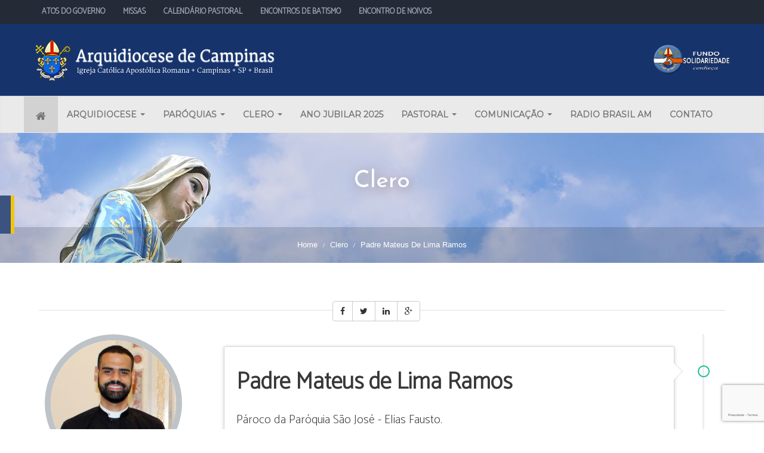

--- FILE ---
content_type: text/html; charset=UTF-8
request_url: https://arquidiocesecampinas.com/clero/padre-mateus-de-lima-ramos/
body_size: 27369
content:
<!DOCTYPE html>
<html lang="pt-BR">
<head>
    <!-- Portal desenvolvido por Attractive Agencia em parceria com a PUC-Campinas
          www.attractiveagencia.com.br
    -->  
    <!--Meta-->    
    <meta charset="UTF-8" />
    <meta http-equiv="X-UA-Compatible" content="IE=Edge" />
     <meta property='og:type' content='website'>
    <meta name="viewport" content="width=device-width, initial-scale=1">
    <meta name='description' content='A Arquidiocese de Campinas é uma divisão territorial da Igreja Católica no estado de São Paulo. Seu atual Arcebispo é Dom João Inácio Müller.'>
    <meta name="keywords" content="Arquidiocese de Campinas SP">
    <meta name="author" content="Arquidiocese de Campinas SP">
    <meta name="language" content="pt-br">

    <meta name='copyright' content='Arquidiocese de Campinas SP'>

    <script src='https://www.google.com/recaptcha/api.js?hl=pt-BR'></script>

    <title>
        Padre Mateus de Lima Ramos &#8211; Arquidiocese de Campinas SP    </title>    

      <!-- Icon -->
    <link rel="icon" type="image/png" href="https://arquidiocesecampinas.com/wp-content/themes/Arquidiocese%20de%20Campinas/img/favicon-32x32.png" sizes="32x32" />
    <link rel="icon" type="image/png" href="https://arquidiocesecampinas.com/wp-content/themes/Arquidiocese%20de%20Campinas/img/favicon-16x16.png" sizes="16x16" />
	     
    <!--jQuery-->    
    <script type="text/javascript" src="https://arquidiocesecampinas.com/wp-content/themes/Arquidiocese%20de%20Campinas/js/jquery.min.js"></script>

    <!--Bootstrap-->    
    <link rel="stylesheet" type="text/css" href="https://arquidiocesecampinas.com/wp-content/themes/Arquidiocese%20de%20Campinas/css/bootstrap.min.css" />
    <script type="text/javascript" src="https://arquidiocesecampinas.com/wp-content/themes/Arquidiocese%20de%20Campinas/js/bootstrap.min.js"></script>

    <!--Font Awesome-->
    <link rel="stylesheet" type="text/css" href="https://arquidiocesecampinas.com/wp-content/themes/Arquidiocese%20de%20Campinas/css/font-awesome.css" />     

    <!--Slider Home-->
    <link rel="stylesheet" type="text/css" href="https://arquidiocesecampinas.com/wp-content/themes/Arquidiocese%20de%20Campinas/css/slider-pro.css" media="screen"/>
    <link rel="stylesheet" type="text/css" href="https://arquidiocesecampinas.com/wp-content/themes/Arquidiocese%20de%20Campinas/css/slider-home.css"/>
    <script type="text/javascript" src="https://arquidiocesecampinas.com/wp-content/themes/Arquidiocese%20de%20Campinas/js/slider/jquery.sliderPro.min_.js"></script>
    
    <!--Portal Arquidiocese Tema-->
    <link rel="stylesheet" type="text/css" href="https://arquidiocesecampinas.com/wp-content/themes/Arquidiocese%20de%20Campinas/css/style.css" />

    <!--Menu Acesseviel-->
    <link rel="stylesheet" type="text/css" href="https://arquidiocesecampinas.com/wp-content/themes/Arquidiocese%20de%20Campinas/css/menu-acess/menu-acess.css">
    <script src="https://arquidiocesecampinas.com/wp-content/themes/Arquidiocese%20de%20Campinas/js/menu-acess/menuAcess.0.1.0.js"></script>   

    <!--Bootbox-->
    <script src="https://arquidiocesecampinas.com/wp-content/themes/Arquidiocese%20de%20Campinas/js/bootbox.js"></script> 

    <!--Social
    <script src="https://arquidiocesecampinas.com/wp-content/themes/Arquidiocese%20de%20Campinas/js/social-buttons.js"></script> -->

    <!--Web Fonts-->
    <link href='https://fonts.googleapis.com/css?family=Catamaran:200' rel='stylesheet' type='text/css'>
    <link href='https://fonts.googleapis.com/css?family=Montserrat' rel='stylesheet' type='text/css'>
    <link href="https://fonts.googleapis.com/css?family=Dosis|Josefin+Sans|Roboto" rel="stylesheet">
    
    <!--Box Slider-->
    <script type="text/javascript" src="https://arquidiocesecampinas.com/wp-content/themes/Arquidiocese%20de%20Campinas/js/slider/jquery.bxslider.js"></script> 
    <script type="text/javascript" src="https://arquidiocesecampinas.com/wp-content/themes/Arquidiocese%20de%20Campinas/js/functions_arq.js"></script>  

    <!--ui.totop-->
    <script type="text/javascript" src="https://arquidiocesecampinas.com/wp-content/themes/Arquidiocese%20de%20Campinas/js/jquery.ui.totop/easing.js"></script> 
    <script type="text/javascript" src="https://arquidiocesecampinas.com/wp-content/themes/Arquidiocese%20de%20Campinas/js/jquery.ui.totop/jquery.ui.totop.min.js"></script>            
    
    <!--Google Search-->
    <meta name="google-site-verification" content="icJqSKwbxA8eUdBmuhjjUwYPPEWKjpwK95TXKW0QB3Y" />        
    <meta name='robots' content='max-image-preview:large' />
<script type="text/javascript">
window._wpemojiSettings = {"baseUrl":"https:\/\/s.w.org\/images\/core\/emoji\/14.0.0\/72x72\/","ext":".png","svgUrl":"https:\/\/s.w.org\/images\/core\/emoji\/14.0.0\/svg\/","svgExt":".svg","source":{"concatemoji":"https:\/\/arquidiocesecampinas.com\/wp-includes\/js\/wp-emoji-release.min.js?ver=6.3.7"}};
/*! This file is auto-generated */
!function(i,n){var o,s,e;function c(e){try{var t={supportTests:e,timestamp:(new Date).valueOf()};sessionStorage.setItem(o,JSON.stringify(t))}catch(e){}}function p(e,t,n){e.clearRect(0,0,e.canvas.width,e.canvas.height),e.fillText(t,0,0);var t=new Uint32Array(e.getImageData(0,0,e.canvas.width,e.canvas.height).data),r=(e.clearRect(0,0,e.canvas.width,e.canvas.height),e.fillText(n,0,0),new Uint32Array(e.getImageData(0,0,e.canvas.width,e.canvas.height).data));return t.every(function(e,t){return e===r[t]})}function u(e,t,n){switch(t){case"flag":return n(e,"\ud83c\udff3\ufe0f\u200d\u26a7\ufe0f","\ud83c\udff3\ufe0f\u200b\u26a7\ufe0f")?!1:!n(e,"\ud83c\uddfa\ud83c\uddf3","\ud83c\uddfa\u200b\ud83c\uddf3")&&!n(e,"\ud83c\udff4\udb40\udc67\udb40\udc62\udb40\udc65\udb40\udc6e\udb40\udc67\udb40\udc7f","\ud83c\udff4\u200b\udb40\udc67\u200b\udb40\udc62\u200b\udb40\udc65\u200b\udb40\udc6e\u200b\udb40\udc67\u200b\udb40\udc7f");case"emoji":return!n(e,"\ud83e\udef1\ud83c\udffb\u200d\ud83e\udef2\ud83c\udfff","\ud83e\udef1\ud83c\udffb\u200b\ud83e\udef2\ud83c\udfff")}return!1}function f(e,t,n){var r="undefined"!=typeof WorkerGlobalScope&&self instanceof WorkerGlobalScope?new OffscreenCanvas(300,150):i.createElement("canvas"),a=r.getContext("2d",{willReadFrequently:!0}),o=(a.textBaseline="top",a.font="600 32px Arial",{});return e.forEach(function(e){o[e]=t(a,e,n)}),o}function t(e){var t=i.createElement("script");t.src=e,t.defer=!0,i.head.appendChild(t)}"undefined"!=typeof Promise&&(o="wpEmojiSettingsSupports",s=["flag","emoji"],n.supports={everything:!0,everythingExceptFlag:!0},e=new Promise(function(e){i.addEventListener("DOMContentLoaded",e,{once:!0})}),new Promise(function(t){var n=function(){try{var e=JSON.parse(sessionStorage.getItem(o));if("object"==typeof e&&"number"==typeof e.timestamp&&(new Date).valueOf()<e.timestamp+604800&&"object"==typeof e.supportTests)return e.supportTests}catch(e){}return null}();if(!n){if("undefined"!=typeof Worker&&"undefined"!=typeof OffscreenCanvas&&"undefined"!=typeof URL&&URL.createObjectURL&&"undefined"!=typeof Blob)try{var e="postMessage("+f.toString()+"("+[JSON.stringify(s),u.toString(),p.toString()].join(",")+"));",r=new Blob([e],{type:"text/javascript"}),a=new Worker(URL.createObjectURL(r),{name:"wpTestEmojiSupports"});return void(a.onmessage=function(e){c(n=e.data),a.terminate(),t(n)})}catch(e){}c(n=f(s,u,p))}t(n)}).then(function(e){for(var t in e)n.supports[t]=e[t],n.supports.everything=n.supports.everything&&n.supports[t],"flag"!==t&&(n.supports.everythingExceptFlag=n.supports.everythingExceptFlag&&n.supports[t]);n.supports.everythingExceptFlag=n.supports.everythingExceptFlag&&!n.supports.flag,n.DOMReady=!1,n.readyCallback=function(){n.DOMReady=!0}}).then(function(){return e}).then(function(){var e;n.supports.everything||(n.readyCallback(),(e=n.source||{}).concatemoji?t(e.concatemoji):e.wpemoji&&e.twemoji&&(t(e.twemoji),t(e.wpemoji)))}))}((window,document),window._wpemojiSettings);
</script>
<style type="text/css">
img.wp-smiley,
img.emoji {
	display: inline !important;
	border: none !important;
	box-shadow: none !important;
	height: 1em !important;
	width: 1em !important;
	margin: 0 0.07em !important;
	vertical-align: -0.1em !important;
	background: none !important;
	padding: 0 !important;
}
</style>
	<link rel='stylesheet' id='ai1ec_style-css' href='//arquidiocesecampinas.com/wp-content/plugins/all-in-one-event-calendar/public/themes-ai1ec/vortex/css/ai1ec_parsed_css.css?ver=3.0.0' type='text/css' media='all' />
<link rel='stylesheet' id='wp-block-library-css' href='https://arquidiocesecampinas.com/wp-includes/css/dist/block-library/style.min.css?ver=6.3.7' type='text/css' media='all' />
<style id='classic-theme-styles-inline-css' type='text/css'>
/*! This file is auto-generated */
.wp-block-button__link{color:#fff;background-color:#32373c;border-radius:9999px;box-shadow:none;text-decoration:none;padding:calc(.667em + 2px) calc(1.333em + 2px);font-size:1.125em}.wp-block-file__button{background:#32373c;color:#fff;text-decoration:none}
</style>
<style id='global-styles-inline-css' type='text/css'>
body{--wp--preset--color--black: #000000;--wp--preset--color--cyan-bluish-gray: #abb8c3;--wp--preset--color--white: #ffffff;--wp--preset--color--pale-pink: #f78da7;--wp--preset--color--vivid-red: #cf2e2e;--wp--preset--color--luminous-vivid-orange: #ff6900;--wp--preset--color--luminous-vivid-amber: #fcb900;--wp--preset--color--light-green-cyan: #7bdcb5;--wp--preset--color--vivid-green-cyan: #00d084;--wp--preset--color--pale-cyan-blue: #8ed1fc;--wp--preset--color--vivid-cyan-blue: #0693e3;--wp--preset--color--vivid-purple: #9b51e0;--wp--preset--gradient--vivid-cyan-blue-to-vivid-purple: linear-gradient(135deg,rgba(6,147,227,1) 0%,rgb(155,81,224) 100%);--wp--preset--gradient--light-green-cyan-to-vivid-green-cyan: linear-gradient(135deg,rgb(122,220,180) 0%,rgb(0,208,130) 100%);--wp--preset--gradient--luminous-vivid-amber-to-luminous-vivid-orange: linear-gradient(135deg,rgba(252,185,0,1) 0%,rgba(255,105,0,1) 100%);--wp--preset--gradient--luminous-vivid-orange-to-vivid-red: linear-gradient(135deg,rgba(255,105,0,1) 0%,rgb(207,46,46) 100%);--wp--preset--gradient--very-light-gray-to-cyan-bluish-gray: linear-gradient(135deg,rgb(238,238,238) 0%,rgb(169,184,195) 100%);--wp--preset--gradient--cool-to-warm-spectrum: linear-gradient(135deg,rgb(74,234,220) 0%,rgb(151,120,209) 20%,rgb(207,42,186) 40%,rgb(238,44,130) 60%,rgb(251,105,98) 80%,rgb(254,248,76) 100%);--wp--preset--gradient--blush-light-purple: linear-gradient(135deg,rgb(255,206,236) 0%,rgb(152,150,240) 100%);--wp--preset--gradient--blush-bordeaux: linear-gradient(135deg,rgb(254,205,165) 0%,rgb(254,45,45) 50%,rgb(107,0,62) 100%);--wp--preset--gradient--luminous-dusk: linear-gradient(135deg,rgb(255,203,112) 0%,rgb(199,81,192) 50%,rgb(65,88,208) 100%);--wp--preset--gradient--pale-ocean: linear-gradient(135deg,rgb(255,245,203) 0%,rgb(182,227,212) 50%,rgb(51,167,181) 100%);--wp--preset--gradient--electric-grass: linear-gradient(135deg,rgb(202,248,128) 0%,rgb(113,206,126) 100%);--wp--preset--gradient--midnight: linear-gradient(135deg,rgb(2,3,129) 0%,rgb(40,116,252) 100%);--wp--preset--font-size--small: 13px;--wp--preset--font-size--medium: 20px;--wp--preset--font-size--large: 36px;--wp--preset--font-size--x-large: 42px;--wp--preset--spacing--20: 0.44rem;--wp--preset--spacing--30: 0.67rem;--wp--preset--spacing--40: 1rem;--wp--preset--spacing--50: 1.5rem;--wp--preset--spacing--60: 2.25rem;--wp--preset--spacing--70: 3.38rem;--wp--preset--spacing--80: 5.06rem;--wp--preset--shadow--natural: 6px 6px 9px rgba(0, 0, 0, 0.2);--wp--preset--shadow--deep: 12px 12px 50px rgba(0, 0, 0, 0.4);--wp--preset--shadow--sharp: 6px 6px 0px rgba(0, 0, 0, 0.2);--wp--preset--shadow--outlined: 6px 6px 0px -3px rgba(255, 255, 255, 1), 6px 6px rgba(0, 0, 0, 1);--wp--preset--shadow--crisp: 6px 6px 0px rgba(0, 0, 0, 1);}:where(.is-layout-flex){gap: 0.5em;}:where(.is-layout-grid){gap: 0.5em;}body .is-layout-flow > .alignleft{float: left;margin-inline-start: 0;margin-inline-end: 2em;}body .is-layout-flow > .alignright{float: right;margin-inline-start: 2em;margin-inline-end: 0;}body .is-layout-flow > .aligncenter{margin-left: auto !important;margin-right: auto !important;}body .is-layout-constrained > .alignleft{float: left;margin-inline-start: 0;margin-inline-end: 2em;}body .is-layout-constrained > .alignright{float: right;margin-inline-start: 2em;margin-inline-end: 0;}body .is-layout-constrained > .aligncenter{margin-left: auto !important;margin-right: auto !important;}body .is-layout-constrained > :where(:not(.alignleft):not(.alignright):not(.alignfull)){max-width: var(--wp--style--global--content-size);margin-left: auto !important;margin-right: auto !important;}body .is-layout-constrained > .alignwide{max-width: var(--wp--style--global--wide-size);}body .is-layout-flex{display: flex;}body .is-layout-flex{flex-wrap: wrap;align-items: center;}body .is-layout-flex > *{margin: 0;}body .is-layout-grid{display: grid;}body .is-layout-grid > *{margin: 0;}:where(.wp-block-columns.is-layout-flex){gap: 2em;}:where(.wp-block-columns.is-layout-grid){gap: 2em;}:where(.wp-block-post-template.is-layout-flex){gap: 1.25em;}:where(.wp-block-post-template.is-layout-grid){gap: 1.25em;}.has-black-color{color: var(--wp--preset--color--black) !important;}.has-cyan-bluish-gray-color{color: var(--wp--preset--color--cyan-bluish-gray) !important;}.has-white-color{color: var(--wp--preset--color--white) !important;}.has-pale-pink-color{color: var(--wp--preset--color--pale-pink) !important;}.has-vivid-red-color{color: var(--wp--preset--color--vivid-red) !important;}.has-luminous-vivid-orange-color{color: var(--wp--preset--color--luminous-vivid-orange) !important;}.has-luminous-vivid-amber-color{color: var(--wp--preset--color--luminous-vivid-amber) !important;}.has-light-green-cyan-color{color: var(--wp--preset--color--light-green-cyan) !important;}.has-vivid-green-cyan-color{color: var(--wp--preset--color--vivid-green-cyan) !important;}.has-pale-cyan-blue-color{color: var(--wp--preset--color--pale-cyan-blue) !important;}.has-vivid-cyan-blue-color{color: var(--wp--preset--color--vivid-cyan-blue) !important;}.has-vivid-purple-color{color: var(--wp--preset--color--vivid-purple) !important;}.has-black-background-color{background-color: var(--wp--preset--color--black) !important;}.has-cyan-bluish-gray-background-color{background-color: var(--wp--preset--color--cyan-bluish-gray) !important;}.has-white-background-color{background-color: var(--wp--preset--color--white) !important;}.has-pale-pink-background-color{background-color: var(--wp--preset--color--pale-pink) !important;}.has-vivid-red-background-color{background-color: var(--wp--preset--color--vivid-red) !important;}.has-luminous-vivid-orange-background-color{background-color: var(--wp--preset--color--luminous-vivid-orange) !important;}.has-luminous-vivid-amber-background-color{background-color: var(--wp--preset--color--luminous-vivid-amber) !important;}.has-light-green-cyan-background-color{background-color: var(--wp--preset--color--light-green-cyan) !important;}.has-vivid-green-cyan-background-color{background-color: var(--wp--preset--color--vivid-green-cyan) !important;}.has-pale-cyan-blue-background-color{background-color: var(--wp--preset--color--pale-cyan-blue) !important;}.has-vivid-cyan-blue-background-color{background-color: var(--wp--preset--color--vivid-cyan-blue) !important;}.has-vivid-purple-background-color{background-color: var(--wp--preset--color--vivid-purple) !important;}.has-black-border-color{border-color: var(--wp--preset--color--black) !important;}.has-cyan-bluish-gray-border-color{border-color: var(--wp--preset--color--cyan-bluish-gray) !important;}.has-white-border-color{border-color: var(--wp--preset--color--white) !important;}.has-pale-pink-border-color{border-color: var(--wp--preset--color--pale-pink) !important;}.has-vivid-red-border-color{border-color: var(--wp--preset--color--vivid-red) !important;}.has-luminous-vivid-orange-border-color{border-color: var(--wp--preset--color--luminous-vivid-orange) !important;}.has-luminous-vivid-amber-border-color{border-color: var(--wp--preset--color--luminous-vivid-amber) !important;}.has-light-green-cyan-border-color{border-color: var(--wp--preset--color--light-green-cyan) !important;}.has-vivid-green-cyan-border-color{border-color: var(--wp--preset--color--vivid-green-cyan) !important;}.has-pale-cyan-blue-border-color{border-color: var(--wp--preset--color--pale-cyan-blue) !important;}.has-vivid-cyan-blue-border-color{border-color: var(--wp--preset--color--vivid-cyan-blue) !important;}.has-vivid-purple-border-color{border-color: var(--wp--preset--color--vivid-purple) !important;}.has-vivid-cyan-blue-to-vivid-purple-gradient-background{background: var(--wp--preset--gradient--vivid-cyan-blue-to-vivid-purple) !important;}.has-light-green-cyan-to-vivid-green-cyan-gradient-background{background: var(--wp--preset--gradient--light-green-cyan-to-vivid-green-cyan) !important;}.has-luminous-vivid-amber-to-luminous-vivid-orange-gradient-background{background: var(--wp--preset--gradient--luminous-vivid-amber-to-luminous-vivid-orange) !important;}.has-luminous-vivid-orange-to-vivid-red-gradient-background{background: var(--wp--preset--gradient--luminous-vivid-orange-to-vivid-red) !important;}.has-very-light-gray-to-cyan-bluish-gray-gradient-background{background: var(--wp--preset--gradient--very-light-gray-to-cyan-bluish-gray) !important;}.has-cool-to-warm-spectrum-gradient-background{background: var(--wp--preset--gradient--cool-to-warm-spectrum) !important;}.has-blush-light-purple-gradient-background{background: var(--wp--preset--gradient--blush-light-purple) !important;}.has-blush-bordeaux-gradient-background{background: var(--wp--preset--gradient--blush-bordeaux) !important;}.has-luminous-dusk-gradient-background{background: var(--wp--preset--gradient--luminous-dusk) !important;}.has-pale-ocean-gradient-background{background: var(--wp--preset--gradient--pale-ocean) !important;}.has-electric-grass-gradient-background{background: var(--wp--preset--gradient--electric-grass) !important;}.has-midnight-gradient-background{background: var(--wp--preset--gradient--midnight) !important;}.has-small-font-size{font-size: var(--wp--preset--font-size--small) !important;}.has-medium-font-size{font-size: var(--wp--preset--font-size--medium) !important;}.has-large-font-size{font-size: var(--wp--preset--font-size--large) !important;}.has-x-large-font-size{font-size: var(--wp--preset--font-size--x-large) !important;}
.wp-block-navigation a:where(:not(.wp-element-button)){color: inherit;}
:where(.wp-block-post-template.is-layout-flex){gap: 1.25em;}:where(.wp-block-post-template.is-layout-grid){gap: 1.25em;}
:where(.wp-block-columns.is-layout-flex){gap: 2em;}:where(.wp-block-columns.is-layout-grid){gap: 2em;}
.wp-block-pullquote{font-size: 1.5em;line-height: 1.6;}
</style>
<link rel="https://api.w.org/" href="https://arquidiocesecampinas.com/wp-json/" /><link rel="EditURI" type="application/rsd+xml" title="RSD" href="https://arquidiocesecampinas.com/xmlrpc.php?rsd" />
<meta name="generator" content="WordPress 6.3.7" />
<link rel="canonical" href="https://arquidiocesecampinas.com/clero/padre-mateus-de-lima-ramos/" />
<link rel='shortlink' href='https://arquidiocesecampinas.com/?p=85504' />
<link rel="alternate" type="application/json+oembed" href="https://arquidiocesecampinas.com/wp-json/oembed/1.0/embed?url=https%3A%2F%2Farquidiocesecampinas.com%2Fclero%2Fpadre-mateus-de-lima-ramos%2F" />
<link rel="alternate" type="text/xml+oembed" href="https://arquidiocesecampinas.com/wp-json/oembed/1.0/embed?url=https%3A%2F%2Farquidiocesecampinas.com%2Fclero%2Fpadre-mateus-de-lima-ramos%2F&#038;format=xml" />

    <style type="text/css">

      #wp-content-editor-tools {
        background-color: transparent !important;
    }

    #wpadminbar {
    background: #0087be;
    border-bottom: 1px solid #0079aa;
    color: white;
    font-size: 16px;        
    }
    #adminmenuwrap {
        background: #e9eff3 !important;
        border-right: 1px solid #d9e3ea !important;
     } 
    #adminmenu, #adminmenu .wp-submenu, #adminmenuback, #adminmenuwrap {
      background: #e9eff3 !important;
      border-right: 1px solid #d9e3ea !important;
    } 
    #wpadminbar .quicklinks ul {
        background: #004967 !important;
    }
    #wpcontent, #wpfooter {
        background: #fff;
    }
    .ab-icon:before {
      color: #fff !important;
    }
    .ab-item:before {
      color: #fff !important;
    }
    #ab-awaiting-mod{
      color: #fff !important;
    }
    #adminmenu li.wp-has-current-submenu a.wp-has-current-submenu {
      background-color: #87a6bc !important;
    }
    #adminmenu {
      background: #e9eff3 !important;
      border-right: 1px solid #d9e3ea !important;
    }
    #adminmenu div.wp-menu-image:before
    {
      color: #2e4453 !important;
      opacity: 0.4;
    }
    .js .tmce-active .wp-editor-area {
        color: #000 !important;
    }
  
    #adminmenu li.menu-top:hover, #adminmenu li.opensub>a.menu-top, #adminmenu li>a.menu-top:focus {
      background-color: #fff !important;
    }
    #adminmenu a {
      color: #2e4453 !important;
    }
    #adminmenu li.wp-has-current-submenu a.wp-has-current-submenu {
        color: #fff !important;
    }
    #adminmenu .wp-has-current-submenu .wp-submenu {
        background-color: #e1e1e1 !important;
    }
    #adminmenu .current div.wp-menu-image:before, #adminmenu .wp-has-current-submenu div.wp-menu-image:before, #adminmenu a.current:hover div.wp-menu-image:before, #adminmenu a.wp-has-current-submenu:hover div.wp-menu-image:before, #adminmenu li.wp-has-current-submenu a:focus div.wp-menu-image:before, #adminmenu li.wp-has-current-submenu.opensub div.wp-menu-image:before, #adminmenu li.wp-has-current-submenu:hover div.wp-menu-image:before {
      color: #fff !important;
    }
    ul#adminmenu a.wp-has-current-submenu:after, ul#adminmenu>li.current>a.current:after {
      border-right-color: #fff !important;
    }
    #adminmenu li.wp-has-submenu.wp-not-current-submenu:hover:after {
      border-right-color: #e9eff3 !important;
    }
    #collapse-menu {
      color: #00b9eb;
    }
    #wp-content-editor-tools{
      background-color: #fff !important;
    }
    #collapse-button div:after {
      color: #00b9eb !important;
    }

    /* Custom Menus */

    .menu-icon-banner .dashicons-before:before{
        content: "\f135";
    }

    .menu-icon-liturgia .dashicons-before:before{
        content: "\f330";
    }

    .menu-icon-historia .dashicons-before:before{
        content: "\f321";
    }
    .menu-icon-videos .dashicons-before:before{
        content: "\f236";
    }

    .menu-icon-banca .dashicons-before:before{
        content: "\f471";
    }

    .menu-icon-clero .dashicons-before:before{
        content: "\f507";
    }
 
     .menu-icon-congregacoes .dashicons-before:before{
        content: "\f307";
    }

     .menu-icon-pastoral .dashicons-before:before{
        content: "\f154";
    }

      .menu-icon-location .dashicons-before:before{
        content: "\f231";
    }

      .menu-icon-fichasdeestudo .dashicons-before:before{
        content: "\f491";
    }
     .menu-icon-chancelaria .dashicons-before:before{
        content: "\f133";
    }
     .menu-icon-releases .dashicons-before:before{
        content: "\f123";
    }
    </style><meta name="generator" content="Powered by WPBakery Page Builder - drag and drop page builder for WordPress."/>
<noscript><style> .wpb_animate_when_almost_visible { opacity: 1; }</style></noscript>
</head>
<header id="main-header" class="white">      
  <div id="topbar">
    <div class="container clearfix">
      <div class="col-lg-12">
        <div class="topbar">
          <nav class="navbar-top navbar-default-top" role="navigation">
            <div class="container">
              <div class="navbar-header">
                <button type="button" class="navbar-toggle" id="top-respo" data-toggle="collapse" data-target="#bs-example-navbar-collapse-1">
                  <span class="sr-only">Menu navegação</span>
                  <span class="icon-bar"></span>
                  <span class="icon-bar"></span>
                  <span class="icon-bar"></span>
                </button>
              </div>
            <div id="bs-example-navbar-collapse-1" class="collapse navbar-collapse"><ul id="menu-menu-topo" class="nav navbar-nav"><li id="menu-item-42" class="menu-item menu-item-type-custom menu-item-object-custom menu-item-42"><a title="ATOS DO GOVERNO" href="/chancelaria_/">ATOS DO GOVERNO</a></li>
<li id="menu-item-43" class="menu-item menu-item-type-custom menu-item-object-custom menu-item-43"><a title="MISSAS" href="/missas/">MISSAS</a></li>
<li id="menu-item-69798" class="menu-item menu-item-type-custom menu-item-object-custom menu-item-69798"><a title="CALENDÁRIO PASTORAL" href="/calendario-pastoral-do-ano-corrente/">CALENDÁRIO PASTORAL</a></li>
<li id="menu-item-45" class="menu-item menu-item-type-custom menu-item-object-custom menu-item-45"><a title="ENCONTROS DE BATISMO" href="/banca/encontros-de-batismo/">ENCONTROS DE BATISMO</a></li>
<li id="menu-item-46" class="menu-item menu-item-type-custom menu-item-object-custom menu-item-46"><a title="ENCONTRO DE NOIVOS" href="/banca/calendario-2017-de-encontros-de-noivos-na-arquidiocese-de-campinas/">ENCONTRO DE NOIVOS</a></li>
</ul></div>            </div>
          </nav>
        </div>
      </div>
    </div>
    <!--fim right-topbar -->
  </div>
  <!--fim topbar -->

  <div class="container">
    <div class="col-lg-12">
      <div class="header-inside clearfix">
        <div id="logo">
          <div class="logo-wrapper">
            <a href="https://arquidiocesecampinas.com/" title="Arquidiocese de Campinas SP" rel="home">
                <img src="https://arquidiocesecampinas.com/wp-content/uploads/2017/03/logo_branco_grande.png" class="logo-image" alt="Logo Arquidiocese" />
            </a>
          </div>
        </div>
        <!--fim logo -->
        <div class="header-widget">
          <div class="header-text-widget">
			  <!--
                <div class="text-widget-item">
                    <a href="https://www.puc-campinas.edu.br/" title="Puc Campinas" target="_blank">
                       <img src="https://arquidiocesecampinas.com/wp-content/themes/Arquidiocese%20de%20Campinas/img/logo_puc_campinas.png" class="logo-image" alt="Puc Campinas" style="width: 130px;" />
                    </a> 
                </div>
                <div class="text-widget-item">
                    <a href="http://www.hospitaldapuc-campinas.com.br/" title="O Hospital da PUC-Campinas" target="_blank">
                       <img src="https://arquidiocesecampinas.com/wp-content/themes/Arquidiocese%20de%20Campinas/img/logo_hospital_puc_novo_.png" class="logo-image" alt="O Hospital da PUC-Campinas" style="width: 130px;" />
                    </a> 
                </div> 
                <div class="text-widget-item">
                    <a href="http://brasilcampinas.com.br/" title="Radio Brasil Campinas" target="_blank">
                       <img src="https://arquidiocesecampinas.com/wp-content/themes/Arquidiocese%20de%20Campinas/img/logo_radio_brasil.png" class="logo-image" alt="Radio Brasil Campinas" style="width: 130px;" />
                    </a> 
                </div>
				-->
                <div class="text-widget-item">
                    <a href="http://www.arquidiocesecampinas.com/panorama-da-situacao-social/" title="Fundo de Solidariedade" target="_blank">
                       <img src="https://arquidiocesecampinas.com/wp-content/themes/Arquidiocese%20de%20Campinas/img/logotipo_solidariedade.png" class="logo-image" alt="Fundo de Solidariedade" style="width: 130px;" />
                    </a> 
                </div>

 	<!--fim text-widget-item -->
          </div>
        <!--fim header-text-widget-->
        </div>
        <!--fim header-widget-->
      </div>
      <!--fim header-insider clarfix -->

    <!--fim main-menu-wrapper -->
    </div>
  <!-- fim col-lg-12 -->
  </div>
  <!-- fim cantainer -->
    <div class="main-menu-wrapper">
        <nav class="navbar navbar-default" id="nav" role="navigation">
          <div class="container">
            <div class="navbar-header">
              <button type="button" class="navbar-toggle" data-toggle="collapse" data-target="#bs-example-navbar-collapse-2">
                <span class="sr-only">Menu navegação</span>
                <span class="icon-bar"></span>
                <span class="icon-bar"></span>
                <span class="icon-bar"></span>
              </button>
              <a class="navbar-brand" id="brand" href="https://arquidiocesecampinas.com">
                <i class="fa fa-home no-margin"></i>
              </a>
            </div>

            <div id="bs-example-navbar-collapse-2" class="collapse navbar-collapse"><ul id="menu-menu-principal" class="nav navbar-nav"><li id="menu-item-49" class="menu-item menu-item-type-custom menu-item-object-custom menu-item-has-children menu-item-49 dropdown"><a title="ARQUIDIOCESE" href="#" data-toggle="dropdown" class="dropdown-toggle" aria-haspopup="true">ARQUIDIOCESE <span class="caret"></span></a>
<ul role="menu" class=" dropdown-menu">
	<li id="menu-item-54" class="menu-item menu-item-type-custom menu-item-object-custom menu-item-54"><a title="CÚRIA DIOCESANA" href="/governo-arquidiocesano/">CÚRIA DIOCESANA</a></li>
	<li id="menu-item-69766" class="menu-item menu-item-type-custom menu-item-object-custom menu-item-69766"><a title="CHANCELARIA" href="/chancelaria_/">CHANCELARIA</a></li>
	<li id="menu-item-55" class="menu-item menu-item-type-custom menu-item-object-custom menu-item-55"><a title="ADMINISTRAÇÃO" href="/administracao-arquidiocesana/">ADMINISTRAÇÃO</a></li>
	<li id="menu-item-56" class="menu-item menu-item-type-custom menu-item-object-custom menu-item-56"><a title="HISTÓRIA" href="/historia_/">HISTÓRIA</a></li>
	<li id="menu-item-69767" class="menu-item menu-item-type-custom menu-item-object-custom menu-item-69767"><a title="TRIBUNAL ECLESIÁSTICO" href="/tribunal-eclesiastico/">TRIBUNAL ECLESIÁSTICO</a></li>
	<li id="menu-item-69769" class="menu-item menu-item-type-custom menu-item-object-custom menu-item-69769"><a title="SEMINÁRIOS" href="/seminarios/">SEMINÁRIOS</a></li>
	<li id="menu-item-69770" class="menu-item menu-item-type-custom menu-item-object-custom menu-item-69770"><a title="CASA DE RETIROS" href="/casa-de-retiros-sao-joao-paulo-ii/">CASA DE RETIROS</a></li>
	<li id="menu-item-69771" class="menu-item menu-item-type-custom menu-item-object-custom menu-item-69771"><a title="ORDENS E CONGREGAÇÕES" href="/congregacoes_/">ORDENS E CONGREGAÇÕES</a></li>
</ul>
</li>
<li id="menu-item-50" class="menu-item menu-item-type-custom menu-item-object-custom menu-item-has-children menu-item-50 dropdown"><a title="PARÓQUIAS" href="#" data-toggle="dropdown" class="dropdown-toggle" aria-haspopup="true">PARÓQUIAS <span class="caret"></span></a>
<ul role="menu" class=" dropdown-menu">
	<li id="menu-item-69772" class="menu-item menu-item-type-custom menu-item-object-custom menu-item-69772"><a title="TODAS AS PARÓQUIAS" href="/paroquias/">TODAS AS PARÓQUIAS</a></li>
	<li id="menu-item-58" class="menu-item menu-item-type-custom menu-item-object-custom menu-item-58"><a title="OUTRAS CIRCUNSCRIÇÕES" href="/outras-circunscricoes/">OUTRAS CIRCUNSCRIÇÕES</a></li>
	<li id="menu-item-59" class="menu-item menu-item-type-custom menu-item-object-custom menu-item-59"><a title="PARÓQUIAS POR CIDADE" href="/missas/">PARÓQUIAS POR CIDADE</a></li>
</ul>
</li>
<li id="menu-item-51" class="menu-item menu-item-type-custom menu-item-object-custom menu-item-has-children menu-item-51 dropdown"><a title="CLERO" href="#" data-toggle="dropdown" class="dropdown-toggle" aria-haspopup="true">CLERO <span class="caret"></span></a>
<ul role="menu" class=" dropdown-menu">
	<li id="menu-item-69790" class="menu-item menu-item-type-post_type menu-item-object-page menu-item-69790"><a title="TODOS" href="https://arquidiocesecampinas.com/clero_/">TODOS</a></li>
	<li id="menu-item-79923" class="menu-item menu-item-type-post_type menu-item-object-page menu-item-79923"><a title="ARCEBISPO METROPOLITANO" href="https://arquidiocesecampinas.com/clero_/arcebispos/">ARCEBISPO METROPOLITANO</a></li>
	<li id="menu-item-62" class="menu-item menu-item-type-custom menu-item-object-custom menu-item-62"><a title="ARCEBISPO EMÉRITO E VIGÁRIO GERAL" href="http://arquidiocesecampinas.com/clero/dom-gilberto-pereira-lopes/">ARCEBISPO EMÉRITO E VIGÁRIO GERAL</a></li>
	<li id="menu-item-96985" class="menu-item menu-item-type-post_type menu-item-object-page menu-item-96985"><a title="VIGÁRIO GERAL" href="https://arquidiocesecampinas.com/vigario-geral/">VIGÁRIO GERAL</a></li>
	<li id="menu-item-63" class="menu-item menu-item-type-custom menu-item-object-custom menu-item-63"><a title="PADRES DIOCESANOS" href="/clero_/padres-diocesanos/">PADRES DIOCESANOS</a></li>
	<li id="menu-item-64" class="menu-item menu-item-type-custom menu-item-object-custom menu-item-64"><a title="PADRES RELIGIOSOS" href="/clero_/padres-religiosos/">PADRES RELIGIOSOS</a></li>
	<li id="menu-item-65" class="menu-item menu-item-type-custom menu-item-object-custom menu-item-65"><a title="PADRES RESIDENTES" href="/clero_/padres-residentes/">PADRES RESIDENTES</a></li>
	<li id="menu-item-66" class="menu-item menu-item-type-custom menu-item-object-custom menu-item-66"><a title="DIÁCONOS TRANSITÓRIOS" href="/clero_/diaconos-transitorios/">DIÁCONOS TRANSITÓRIOS</a></li>
	<li id="menu-item-67" class="menu-item menu-item-type-custom menu-item-object-custom menu-item-67"><a title="DIÁCONOS PERMANENTES" href="/clero_/diaconos-permanentes/">DIÁCONOS PERMANENTES</a></li>
	<li id="menu-item-79054" class="menu-item menu-item-type-post_type menu-item-object-page menu-item-79054"><a title="PADRES FALECIDOS" href="https://arquidiocesecampinas.com/necrologia/">PADRES FALECIDOS</a></li>
</ul>
</li>
<li id="menu-item-99944" class="menu-item menu-item-type-post_type menu-item-object-page menu-item-99944"><a title="ANO JUBILAR 2025" href="https://arquidiocesecampinas.com/ano-jubilar-2025/">ANO JUBILAR 2025</a></li>
<li id="menu-item-52" class="menu-item menu-item-type-custom menu-item-object-custom menu-item-has-children menu-item-52 dropdown"><a title="PASTORAL" href="#" data-toggle="dropdown" class="dropdown-toggle" aria-haspopup="true">PASTORAL <span class="caret"></span></a>
<ul role="menu" class=" dropdown-menu">
	<li id="menu-item-97667" class="menu-item menu-item-type-post_type menu-item-object-page menu-item-97667"><a title="9 PLANO DE PASTORAL" href="https://arquidiocesecampinas.com/9-plano-de-pastoral/">9 PLANO DE PASTORAL</a></li>
	<li id="menu-item-99335" class="menu-item menu-item-type-post_type menu-item-object-page menu-item-99335"><a title="ORAÇÕES" href="https://arquidiocesecampinas.com/oracoes/">ORAÇÕES</a></li>
	<li id="menu-item-68" class="menu-item menu-item-type-custom menu-item-object-custom menu-item-68"><a title="COORDENAÇÃO DE PASTORAL" href="/coordenacao-arquidiocesana-de-pastoral/">COORDENAÇÃO DE PASTORAL</a></li>
	<li id="menu-item-70069" class="menu-item menu-item-type-post_type menu-item-object-page menu-item-70069"><a title="CALENDÁRIO PASTORAL DO ANO CORRENTE (PDF)" href="https://arquidiocesecampinas.com/calendario-pastoral-do-ano-corrente/">CALENDÁRIO PASTORAL DO ANO CORRENTE (PDF)</a></li>
	<li id="menu-item-70" class="menu-item menu-item-type-custom menu-item-object-custom menu-item-70"><a title="PLANO DE PASTORAL ORGÂNICA" href="/plano-de-pastoral-organica/">PLANO DE PASTORAL ORGÂNICA</a></li>
	<li id="menu-item-96919" class="menu-item menu-item-type-post_type menu-item-object-page menu-item-96919"><a title="ÂMBITOS ABRANGENTES DA VIDA ECLESIAL" href="https://arquidiocesecampinas.com/ambitos-abrangentes-da-vida-eclesial/">ÂMBITOS ABRANGENTES DA VIDA ECLESIAL</a></li>
	<li id="menu-item-96920" class="menu-item menu-item-type-post_type menu-item-object-page menu-item-has-children menu-item-96920 dropdown"><a title="ÁREAS PASTORAIS E COMISSÕES" href="https://arquidiocesecampinas.com/areas-pastorais-e-comissoes/">ÁREAS PASTORAIS E COMISSÕES</a></li>
	<li id="menu-item-96921" class="menu-item menu-item-type-post_type menu-item-object-page menu-item-96921"><a title="PASTORAL E SERVIÇOS LIGADOS A PARÓQUIAS" href="https://arquidiocesecampinas.com/pastoral-e-servicos-ligados-a-paroquias/">PASTORAL E SERVIÇOS LIGADOS A PARÓQUIAS</a></li>
	<li id="menu-item-71" class="menu-item menu-item-type-custom menu-item-object-custom menu-item-71"><a title="ÁREAS PASTORAIS" href="/areas-pastorais/">ÁREAS PASTORAIS</a></li>
	<li id="menu-item-70839" class="menu-item menu-item-type-custom menu-item-object-custom menu-item-70839"><a title="PASTORAIS" href="/pastorais/">PASTORAIS</a></li>
</ul>
</li>
<li id="menu-item-53" class="menu-item menu-item-type-custom menu-item-object-custom menu-item-has-children menu-item-53 dropdown"><a title="COMUNICAÇÃO" href="#" data-toggle="dropdown" class="dropdown-toggle" aria-haspopup="true">COMUNICAÇÃO <span class="caret"></span></a>
<ul role="menu" class=" dropdown-menu">
	<li id="menu-item-75" class="menu-item menu-item-type-custom menu-item-object-custom menu-item-75"><a title="ASSESSORIA DE COMUNICAÇÃO" href="/assessoria-de-comunicacao-setor-imprensa/">ASSESSORIA DE COMUNICAÇÃO</a></li>
	<li id="menu-item-70793" class="menu-item menu-item-type-post_type menu-item-object-page menu-item-70793"><a title="CANAL DE NOTÍCIAS" href="https://arquidiocesecampinas.com/canal-de-noticias/">CANAL DE NOTÍCIAS</a></li>
</ul>
</li>
<li id="menu-item-97848" class="menu-item menu-item-type-post_type menu-item-object-page menu-item-97848"><a title="RADIO BRASIL AM" href="https://arquidiocesecampinas.com/radio-brasil-am/">RADIO BRASIL AM</a></li>
<li id="menu-item-70575" class="menu-item menu-item-type-post_type menu-item-object-page menu-item-privacy-policy menu-item-70575"><a title="CONTATO" href="https://arquidiocesecampinas.com/contato/">CONTATO</a></li>
</ul></div>          </div>
        </nav>
    </div>
</header>
<body>    <section id="main-content" class="main-content home">
                    <div class="page-header-wrapper fundo">
                <div class="row">
                    <div class="col-lg-12">
                        <div class="page-header page-header-typecenter clearfix">
                            <div>
                                <h1 class="title_page">Clero</h1>
                            </div>
                        </div>
                    </div>
                </div>
                <div class="breadcrumb-bar clearfix">
                    <div class="breadcrumb-am">
                        <div id="crumbs"><a href="https://arquidiocesecampinas.com">Home</a> <em>/</em> <a href="https://arquidiocesecampinas.com/clero_/">Clero</a> <em>/</em> <span class="current">Padre Mateus de Lima Ramos</span></div>                    </div>
                </div>
            </div>
            <!-- start:main -->
                    <div class="container" id="main">
                        <div class="row">
                            <div class="col-sm-12">
                                <div class="page-header linha">
                                    
                                    <center>
                                        <div class="btn-group pull-center" role="group" aria-label="...">
                                            <a class="btn btn-default btn-post" href="https://www.facebook.com/sharer/sharer.php?u=https://arquidiocesecampinas.com/clero/padre-mateus-de-lima-ramos/"  onclick="window.open('https://www.facebook.com/sharer/sharer.php?u=https://arquidiocesecampinas.com/clero/padre-mateus-de-lima-ramos/', 'newwindow', 'width=300, height=250'); return false;" class="icon fa fa-facebook"><i class="fa fa-facebook" aria-hidden="true"></i></a>
                                            <a class="btn btn-default btn-post" href="http://twitter.com/share?url=https://arquidiocesecampinas.com/clero/padre-mateus-de-lima-ramos/" onclick="window.open('http://twitter.com/share?url=https://arquidiocesecampinas.com/clero/padre-mateus-de-lima-ramos/', 'newwindow', 'width=300, height=250'); return false;" class="icon fa fa-twitter"><i class="fa fa-twitter" aria-hidden="true"></i></a>
                                            <a class="btn btn-default btn-post" href="https://www.linkedin.com/shareArticle?mini=true&url=https://arquidiocesecampinas.com/clero/padre-mateus-de-lima-ramos/" onclick="window.open('https://www.linkedin.com/shareArticle?mini=true&url=https://arquidiocesecampinas.com/clero/padre-mateus-de-lima-ramos/', 'newwindow', 'width=300, height=250'); return false;" class="icon fa fa-linkedin"><i class="fa fa-linkedin" aria-hidden="true"></i></a>
                                            <a class="btn btn-default btn-post" href="https://plus.google.com/share?url=https://arquidiocesecampinas.com/clero/padre-mateus-de-lima-ramos/" onclick="window.open('https://plus.google.com/share?url=https://arquidiocesecampinas.com/clero/padre-mateus-de-lima-ramos/', 'newwindow', 'width=300, height=250'); return false;" class="icon fa fa-google-plus"><i class="fa fa-google-plus" aria-hidden="true"></i></a>
                                        </div>
                                    </center> 
                                </div>
                                <!-- .page-header -->
                            </div>
                            <!-- .col-sm-12 -->
                        </div>
                        <div class="row">
                            <div class="col-lg-3 col-md-3 col-sm-4 col-xs-12">
                                <div id="sidebar-profile">
                                    <div class="user">
                                        <div class="text-center">
                                                                                                    <img class="img-circle" src="https://arquidiocesecampinas.com/wp-content/uploads/2021/07/mateus-site-300x300.jpg" alt="imagem destacada" style="width: 230px;">
                                                                                          </div>
                                        <div class="user-head">
                                            <h1>Padre Mateus de Lima Ramos</h1>
                                            <div class="hr-center"></div>
                                                                                                                    <h5>Padres Diocesanos</h5>       
                                        </div>
                                    </div>
                                </div>
                            </div>
                            <div class="col-lg-9 col-md-9 col-sm-8 col-xs-12">
                                <div id="content-profile">

                                    <!-- start:main content -->
                                    <div class="main-content">
                                        <ul class="timeline">
                                            <!-- start:profile -->
                                            <li id="profile">
                                                <div class="timeline-badge primary"></div>
                                                <div class="timeline-panel">
                                                                                                        <h1><strong>Padre Mateus de Lima Ramos</strong></h1>
                                                                                                            <h4>Pároco da Paróquia São José - Elias Fausto.</h4>
                                                                                                        <div class="hr-left"></div>
                                                                                                            Nasceu em 20 de novembro de 1992. Natural de Campinas, viveu a maior parte do tempo no bairro Jardim Ipaussurama, onde frequentou a Comunidade Nossa Senhora da Conceição Aparecida, da Paróquia São José Operário. Lá foi batizado, fez primeira eucaristia, foi coroinha e foi crismado. Com 16 anos, foi convidado para ser ministro da Palavra, auxiliando também na liturgia e no grupo de jovens. Ao terminar o ensino médio, sentiu um forte desejo de ingressar no seminário, mas decidiu antes cursar Filosofia na Unicamp por conta própria até amadurecer melhor a ideia. Em 2015 entrou para o seminário propedêutico da Arquidiocese de Campinas e no ano seguinte ingressou no curso de Teologia da PUC-Campinas. Realizou estágio pastoral nas paróquias de São Sebastião (Valinhos), Santa Clara de Assis (Sumaré) e Nossa Senhora da Candelária (Indaiatuba).

No dia 22 de setembro foi nomeado, pelo arcebispo metropolitano, Dom João Inácio Müller, como Assessor Eclesiástico da Comissão de Formação Permanente.                                                                                                    </div>
                                            </li>
                                            <li id="personal-info">
                                                <div class="timeline-badge primary"></div>
                                                <div class="timeline-panel">
                                                    <h1>Informações</h1>
                                                    <div class="hr-left"></div>

                                                    <div class="btn-group">
                                                        <button type="button" disabled="" class="btn btn-primary">Nome</button>
                                                        <button type="button" disabled="" class="btn btn-default">Padre Mateus de Lima Ramos</button>
                                                    </div>
                                                                                                            <div class="btn-group">
                                                            <button type="button" disabled="" class="btn btn-primary">Data de Nascimento</button>
                                                            <button type="button" disabled="" class="btn btn-default">20/11/1992</button>
                                                        </div>
                                                     
                                                                                                                                                                                                                    <div class="btn-group">
                                                            <button type="button" disabled="" class="btn btn-primary">Data de Ordenação Diaconal</button>
                                                            <button type="button" disabled="" class="btn btn-default">24/06/2021</button>
                                                        </div>
                                                     
                                                     
                                                        <div class="btn-group">
                                                            <button type="button" disabled="" class="btn btn-primary">Data de Ordenação Presbiteral</button>
                                                            <button type="button" disabled="" class="btn btn-default">10/12/2021 </button>
                                                        </div>
                                                     
                                                     
                                                </div>
                                            </li>
                                            <!-- end:profile -->
                                                     
                                        </ul>
                                    </div>
                                    <!-- end:main content -->
                                </div>
                            </div>
                        </div>
                        <!--Inicio carrosel -->
                                                                                    <h2 class="title-conheca"> Veja mais em <strong>Padres Diocesanos</strong> </h2>
                                                <div class="borda">
                                                    <span class="acabamento"></span>
                                                </div>
                                                    <div class="container">
                                                        <div class="row"> 
                                                            <div class="slider4">
                                                               
                                                                                      <div class="slide-search">
                                                                                            <li class="span4">
                                                                                                <div class="thumbnail">
                                                                                                    <div id="post-102018" class="post-102018 clero type-clero status-publish has-post-thumbnail hentry cat-clero-padres-diocesanos">
                                                                                                        
                                                                                                        <a id="img-category" href="https://arquidiocesecampinas.com/clero/diacono-douglas-dos-santos-murari/" title="Link para Padre Douglas dos Santos Murari" rel="bookmark">
                                                                                                            
                                                                                                                                <img src="https://arquidiocesecampinas.com/wp-content/uploads/2024/06/WhatsApp-Image-2025-06-13-at-11.03.33-300x245.jpeg" alt="imagem destacada" style="width: 240px;">
                                                                                                                          
                                                                                                        </a>
                                                                                                        <div class="caption">
                                                                                                                <h3><a href="https://arquidiocesecampinas.com/clero/diacono-douglas-dos-santos-murari/">Padre Douglas dos Santos Murari</a></h3>

                                                                                                                <hr>
                                                                                                                                                                                                                                                <h3>Padres Diocesanos</h3>    

                                                                                                                <hr>
                                                                                                                                                                                                                                    <center>
                                                                                                                            <span class="date"> 
                                                                                                                                <time><i class="fa fa-calendar-o" aria-hidden="true"></i></i>Nascido em 17 / 03 / 1995</time>
                                                                                                                            </span>
                                                                                                                    </center>
                                                                                                                   
                                                                                                        </div>
                                                                                                    </div>
                                                                                                </div>
                                                                                            </li>
                                                                                        </div>
                                                                                 
                                                                                      <div class="slide-search">
                                                                                            <li class="span4">
                                                                                                <div class="thumbnail">
                                                                                                    <div id="post-4467" class="post-4467 clero type-clero status-publish has-post-thumbnail hentry cat-clero-padres-diocesanos">
                                                                                                        
                                                                                                        <a id="img-category" href="https://arquidiocesecampinas.com/clero/padre-wilson-denadai/" title="Link para Padre Wilson Denadai" rel="bookmark">
                                                                                                            
                                                                                                                                <img src="https://arquidiocesecampinas.com/wp-content/uploads/2012/07/pe-denadai.jpg" alt="imagem destacada" style="width: 240px;">
                                                                                                                          
                                                                                                        </a>
                                                                                                        <div class="caption">
                                                                                                                <h3><a href="https://arquidiocesecampinas.com/clero/padre-wilson-denadai/">Padre Wilson Denadai</a></h3>

                                                                                                                <hr>
                                                                                                                                                                                                                                                <h3>Padres Diocesanos</h3>    

                                                                                                                <hr>
                                                                                                                                                                                                                                    <center>
                                                                                                                            <span class="date"> 
                                                                                                                                <time><i class="fa fa-calendar-o" aria-hidden="true"></i></i>Nascido em 13/01/1948</time>
                                                                                                                            </span>
                                                                                                                    </center>
                                                                                                                   
                                                                                                        </div>
                                                                                                    </div>
                                                                                                </div>
                                                                                            </li>
                                                                                        </div>
                                                                                 
                                                                                      <div class="slide-search">
                                                                                            <li class="span4">
                                                                                                <div class="thumbnail">
                                                                                                    <div id="post-4350" class="post-4350 clero type-clero status-publish has-post-thumbnail hentry cat-clero-padres-diocesanos">
                                                                                                        
                                                                                                        <a id="img-category" href="https://arquidiocesecampinas.com/clero/padre-erisvaldo-pedro-da-silva/" title="Link para Padre Erisvaldo Pedro da Silva" rel="bookmark">
                                                                                                            
                                                                                                                                <img src="https://arquidiocesecampinas.com/wp-content/uploads/2012/10/download-2.jpg" alt="imagem destacada" style="width: 240px;">
                                                                                                                          
                                                                                                        </a>
                                                                                                        <div class="caption">
                                                                                                                <h3><a href="https://arquidiocesecampinas.com/clero/padre-erisvaldo-pedro-da-silva/">Padre Erisvaldo Pedro da Silva</a></h3>

                                                                                                                <hr>
                                                                                                                                                                                                                                                <h3>Padres Diocesanos</h3>    

                                                                                                                <hr>
                                                                                                                                                                                                                                    <center>
                                                                                                                            <span class="date"> 
                                                                                                                                <time><i class="fa fa-calendar-o" aria-hidden="true"></i></i>Nascido em 11/05/1973</time>
                                                                                                                            </span>
                                                                                                                    </center>
                                                                                                                   
                                                                                                        </div>
                                                                                                    </div>
                                                                                                </div>
                                                                                            </li>
                                                                                        </div>
                                                                                 
                                                                                      <div class="slide-search">
                                                                                            <li class="span4">
                                                                                                <div class="thumbnail">
                                                                                                    <div id="post-4422" class="post-4422 clero type-clero status-publish has-post-thumbnail hentry cat-clero-padres-diocesanos">
                                                                                                        
                                                                                                        <a id="img-category" href="https://arquidiocesecampinas.com/clero/conego-jose-luis-araujo/" title="Link para Cônego José Luís Araújo" rel="bookmark">
                                                                                                            
                                                                                                                                <img src="https://arquidiocesecampinas.com/wp-content/uploads/2012/10/IMG-20240415-WA0003-240x300.jpg" alt="imagem destacada" style="width: 240px;">
                                                                                                                          
                                                                                                        </a>
                                                                                                        <div class="caption">
                                                                                                                <h3><a href="https://arquidiocesecampinas.com/clero/conego-jose-luis-araujo/">Cônego José Luís Araújo</a></h3>

                                                                                                                <hr>
                                                                                                                                                                                                                                                <h3>Padres Diocesanos</h3>    

                                                                                                                <hr>
                                                                                                                                                                                                                                    <center>
                                                                                                                            <span class="date"> 
                                                                                                                                <time><i class="fa fa-calendar-o" aria-hidden="true"></i></i>Nascido em 19/01/1960</time>
                                                                                                                            </span>
                                                                                                                    </center>
                                                                                                                   
                                                                                                        </div>
                                                                                                    </div>
                                                                                                </div>
                                                                                            </li>
                                                                                        </div>
                                                                                 
                                                                                      <div class="slide-search">
                                                                                            <li class="span4">
                                                                                                <div class="thumbnail">
                                                                                                    <div id="post-4425" class="post-4425 clero type-clero status-publish has-post-thumbnail hentry cat-clero-padres-diocesanos">
                                                                                                        
                                                                                                        <a id="img-category" href="https://arquidiocesecampinas.com/clero/conego-jose-luiz-nogueira-castro/" title="Link para Cônego José Luiz Nogueira Castro" rel="bookmark">
                                                                                                            
                                                                                                                                <img src="https://arquidiocesecampinas.com/wp-content/uploads/2012/10/Foto-Conego1-300x211.jpg" alt="imagem destacada" style="width: 240px;">
                                                                                                                          
                                                                                                        </a>
                                                                                                        <div class="caption">
                                                                                                                <h3><a href="https://arquidiocesecampinas.com/clero/conego-jose-luiz-nogueira-castro/">Cônego José Luiz Nogueira Castro</a></h3>

                                                                                                                <hr>
                                                                                                                                                                                                                                                <h3>Padres Diocesanos</h3>    

                                                                                                                <hr>
                                                                                                                                                                                                                                    <center>
                                                                                                                            <span class="date"> 
                                                                                                                                <time><i class="fa fa-calendar-o" aria-hidden="true"></i></i>Nascido em 19/08/1941</time>
                                                                                                                            </span>
                                                                                                                    </center>
                                                                                                                   
                                                                                                        </div>
                                                                                                    </div>
                                                                                                </div>
                                                                                            </li>
                                                                                        </div>
                                                                                 
                                                                                      <div class="slide-search">
                                                                                            <li class="span4">
                                                                                                <div class="thumbnail">
                                                                                                    <div id="post-4314" class="post-4314 clero type-clero status-publish has-post-thumbnail hentry cat-clero-padres-diocesanos">
                                                                                                        
                                                                                                        <a id="img-category" href="https://arquidiocesecampinas.com/clero/padre-caio-augusto-de-andrade/" title="Link para Padre Caio Augusto de Andrade" rel="bookmark">
                                                                                                            
                                                                                                                                <img src="https://arquidiocesecampinas.com/wp-content/uploads/2012/10/CAIO-221x300.jpg" alt="imagem destacada" style="width: 240px;">
                                                                                                                          
                                                                                                        </a>
                                                                                                        <div class="caption">
                                                                                                                <h3><a href="https://arquidiocesecampinas.com/clero/padre-caio-augusto-de-andrade/">Padre Caio Augusto de Andrade</a></h3>

                                                                                                                <hr>
                                                                                                                                                                                                                                                <h3>Padres Diocesanos</h3>    

                                                                                                                <hr>
                                                                                                                                                                                                                                    <center>
                                                                                                                            <span class="date"> 
                                                                                                                                <time><i class="fa fa-calendar-o" aria-hidden="true"></i></i>Nascido em 25/09/1976</time>
                                                                                                                            </span>
                                                                                                                    </center>
                                                                                                                   
                                                                                                        </div>
                                                                                                    </div>
                                                                                                </div>
                                                                                            </li>
                                                                                        </div>
                                                                                 
                                                                                      <div class="slide-search">
                                                                                            <li class="span4">
                                                                                                <div class="thumbnail">
                                                                                                    <div id="post-4449" class="post-4449 clero type-clero status-publish has-post-thumbnail hentry cat-clero-padres-diocesanos cat-clero-vigarios-foraneos">
                                                                                                        
                                                                                                        <a id="img-category" href="https://arquidiocesecampinas.com/clero/padre-paulo-roberto-emiliano/" title="Link para Padre Paulo Roberto Emiliano" rel="bookmark">
                                                                                                            
                                                                                                                                <img src="https://arquidiocesecampinas.com/wp-content/uploads/2012/10/IMG-20220528-WA0021-200x300.jpg" alt="imagem destacada" style="width: 240px;">
                                                                                                                          
                                                                                                        </a>
                                                                                                        <div class="caption">
                                                                                                                <h3><a href="https://arquidiocesecampinas.com/clero/padre-paulo-roberto-emiliano/">Padre Paulo Roberto Emiliano</a></h3>

                                                                                                                <hr>
                                                                                                                                                                                                                                                <h3>Padres Diocesanos</h3>    

                                                                                                                <hr>
                                                                                                                                                                                                                                    <center>
                                                                                                                            <span class="date"> 
                                                                                                                                <time><i class="fa fa-calendar-o" aria-hidden="true"></i></i>Nascido em 25/01/1972</time>
                                                                                                                            </span>
                                                                                                                    </center>
                                                                                                                   
                                                                                                        </div>
                                                                                                    </div>
                                                                                                </div>
                                                                                            </li>
                                                                                        </div>
                                                                                 
                                                                                      <div class="slide-search">
                                                                                            <li class="span4">
                                                                                                <div class="thumbnail">
                                                                                                    <div id="post-4374" class="post-4374 clero type-clero status-publish has-post-thumbnail hentry cat-clero-padres-diocesanos">
                                                                                                        
                                                                                                        <a id="img-category" href="https://arquidiocesecampinas.com/clero/padre-gian-carlos-pereira-omv/" title="Link para Padre Gian Carlos Pereira" rel="bookmark">
                                                                                                            
                                                                                                                                <img src="https://arquidiocesecampinas.com/wp-content/uploads/2012/10/download-5.jpg" alt="imagem destacada" style="width: 240px;">
                                                                                                                          
                                                                                                        </a>
                                                                                                        <div class="caption">
                                                                                                                <h3><a href="https://arquidiocesecampinas.com/clero/padre-gian-carlos-pereira-omv/">Padre Gian Carlos Pereira</a></h3>

                                                                                                                <hr>
                                                                                                                                                                                                                                                <h3>Padres Diocesanos</h3>    

                                                                                                                <hr>
                                                                                                                                                                                                                                    <center>
                                                                                                                            <span class="date"> 
                                                                                                                                <time><i class="fa fa-calendar-o" aria-hidden="true"></i></i>Nascido em 06/07/1968</time>
                                                                                                                            </span>
                                                                                                                    </center>
                                                                                                                   
                                                                                                        </div>
                                                                                                    </div>
                                                                                                </div>
                                                                                            </li>
                                                                                        </div>
                                                                                 
                                                                                      <div class="slide-search">
                                                                                            <li class="span4">
                                                                                                <div class="thumbnail">
                                                                                                    <div id="post-19225" class="post-19225 clero type-clero status-publish has-post-thumbnail hentry cat-clero-padres-diocesanos">
                                                                                                        
                                                                                                        <a id="img-category" href="https://arquidiocesecampinas.com/clero/padre-carlos-alberto-rodrigues-jorge/" title="Link para Padre Carlos Alberto Rodrigues Jorge" rel="bookmark">
                                                                                                            
                                                                                                                                <img src="https://arquidiocesecampinas.com/wp-content/uploads/2013/02/caarlao.jpg" alt="imagem destacada" style="width: 240px;">
                                                                                                                          
                                                                                                        </a>
                                                                                                        <div class="caption">
                                                                                                                <h3><a href="https://arquidiocesecampinas.com/clero/padre-carlos-alberto-rodrigues-jorge/">Padre Carlos Alberto Rodrigues Jorge</a></h3>

                                                                                                                <hr>
                                                                                                                                                                                                                                                <h3>Padres Diocesanos</h3>    

                                                                                                                <hr>
                                                                                                                                                                                                                                    <center>
                                                                                                                            <span class="date"> 
                                                                                                                                <time><i class="fa fa-calendar-o" aria-hidden="true"></i></i>Nascido em 15/09/1963</time>
                                                                                                                            </span>
                                                                                                                    </center>
                                                                                                                   
                                                                                                        </div>
                                                                                                    </div>
                                                                                                </div>
                                                                                            </li>
                                                                                        </div>
                                                                                 
                                                                                      <div class="slide-search">
                                                                                            <li class="span4">
                                                                                                <div class="thumbnail">
                                                                                                    <div id="post-32807" class="post-32807 clero type-clero status-publish has-post-thumbnail hentry cat-clero-padres-diocesanos">
                                                                                                        
                                                                                                        <a id="img-category" href="https://arquidiocesecampinas.com/clero/padre-marcio-rogerio-manso/" title="Link para Padre Márcio Rogério Manso" rel="bookmark">
                                                                                                            
                                                                                                                                <img src="https://arquidiocesecampinas.com/wp-content/uploads/2014/09/WhatsApp-Image-2020-09-08-at-08.26.19-225x300.jpeg" alt="imagem destacada" style="width: 240px;">
                                                                                                                          
                                                                                                        </a>
                                                                                                        <div class="caption">
                                                                                                                <h3><a href="https://arquidiocesecampinas.com/clero/padre-marcio-rogerio-manso/">Padre Márcio Rogério Manso</a></h3>

                                                                                                                <hr>
                                                                                                                                                                                                                                                <h3>Padres Diocesanos</h3>    

                                                                                                                <hr>
                                                                                                                                                                                                                                    <center>
                                                                                                                            <span class="date"> 
                                                                                                                                <time><i class="fa fa-calendar-o" aria-hidden="true"></i></i>Nascido em 30/09/1974</time>
                                                                                                                            </span>
                                                                                                                    </center>
                                                                                                                   
                                                                                                        </div>
                                                                                                    </div>
                                                                                                </div>
                                                                                            </li>
                                                                                        </div>
                                                                                 
                                                                                      <div class="slide-search">
                                                                                            <li class="span4">
                                                                                                <div class="thumbnail">
                                                                                                    <div id="post-4372" class="post-4372 clero type-clero status-publish has-post-thumbnail hentry cat-clero-padres-diocesanos">
                                                                                                        
                                                                                                        <a id="img-category" href="https://arquidiocesecampinas.com/clero/padre-geraldo-correa/" title="Link para Padre Geraldo Corrêa" rel="bookmark">
                                                                                                            
                                                                                                                                <img src="https://arquidiocesecampinas.com/wp-content/uploads/2012/10/Pe.-GEraldo-269x300.jpeg" alt="imagem destacada" style="width: 240px;">
                                                                                                                          
                                                                                                        </a>
                                                                                                        <div class="caption">
                                                                                                                <h3><a href="https://arquidiocesecampinas.com/clero/padre-geraldo-correa/">Padre Geraldo Corrêa</a></h3>

                                                                                                                <hr>
                                                                                                                                                                                                                                                <h3>Padres Diocesanos</h3>    

                                                                                                                <hr>
                                                                                                                                                                                                                                    <center>
                                                                                                                            <span class="date"> 
                                                                                                                                <time><i class="fa fa-calendar-o" aria-hidden="true"></i></i>Nascido em 20/05/1959</time>
                                                                                                                            </span>
                                                                                                                    </center>
                                                                                                                   
                                                                                                        </div>
                                                                                                    </div>
                                                                                                </div>
                                                                                            </li>
                                                                                        </div>
                                                                                 
                                                                                      <div class="slide-search">
                                                                                            <li class="span4">
                                                                                                <div class="thumbnail">
                                                                                                    <div id="post-4458" class="post-4458 clero type-clero status-publish has-post-thumbnail hentry cat-clero-padres-diocesanos">
                                                                                                        
                                                                                                        <a id="img-category" href="https://arquidiocesecampinas.com/clero/padre-rogerio-canciam/" title="Link para Padre Rogério Canciam" rel="bookmark">
                                                                                                            
                                                                                                                                <img src="https://arquidiocesecampinas.com/wp-content/uploads/2012/10/download-25.jpg" alt="imagem destacada" style="width: 240px;">
                                                                                                                          
                                                                                                        </a>
                                                                                                        <div class="caption">
                                                                                                                <h3><a href="https://arquidiocesecampinas.com/clero/padre-rogerio-canciam/">Padre Rogério Canciam</a></h3>

                                                                                                                <hr>
                                                                                                                                                                                                                                                <h3>Padres Diocesanos</h3>    

                                                                                                                <hr>
                                                                                                                                                                                                                                    <center>
                                                                                                                            <span class="date"> 
                                                                                                                                <time><i class="fa fa-calendar-o" aria-hidden="true"></i></i>Nascido em 14/06/1971</time>
                                                                                                                            </span>
                                                                                                                    </center>
                                                                                                                   
                                                                                                        </div>
                                                                                                    </div>
                                                                                                </div>
                                                                                            </li>
                                                                                        </div>
                                                                                 
                                                                                      <div class="slide-search">
                                                                                            <li class="span4">
                                                                                                <div class="thumbnail">
                                                                                                    <div id="post-4375" class="post-4375 clero type-clero status-publish has-post-thumbnail hentry cat-clero-padres-diocesanos">
                                                                                                        
                                                                                                        <a id="img-category" href="https://arquidiocesecampinas.com/clero/conego-jeronymo-antonio-furian/" title="Link para Cônego Jeronymo Antonio Furian" rel="bookmark">
                                                                                                            
                                                                                                                                <img src="https://arquidiocesecampinas.com/wp-content/uploads/2012/10/jeronymo.jpg" alt="imagem destacada" style="width: 240px;">
                                                                                                                          
                                                                                                        </a>
                                                                                                        <div class="caption">
                                                                                                                <h3><a href="https://arquidiocesecampinas.com/clero/conego-jeronymo-antonio-furian/">Cônego Jeronymo Antonio Furian</a></h3>

                                                                                                                <hr>
                                                                                                                                                                                                                                                <h3>Padres Diocesanos</h3>    

                                                                                                                <hr>
                                                                                                                                                                                                                                    <center>
                                                                                                                            <span class="date"> 
                                                                                                                                <time><i class="fa fa-calendar-o" aria-hidden="true"></i></i>Nascido em 02/05/1956</time>
                                                                                                                            </span>
                                                                                                                    </center>
                                                                                                                   
                                                                                                        </div>
                                                                                                    </div>
                                                                                                </div>
                                                                                            </li>
                                                                                        </div>
                                                                                 
                                                                                      <div class="slide-search">
                                                                                            <li class="span4">
                                                                                                <div class="thumbnail">
                                                                                                    <div id="post-4311" class="post-4311 clero type-clero status-publish has-post-thumbnail hentry cat-clero-padres-diocesanos">
                                                                                                        
                                                                                                        <a id="img-category" href="https://arquidiocesecampinas.com/clero/padre-bruno-alencar-alexandroni/" title="Link para Padre Bruno Alencar Alexandroni" rel="bookmark">
                                                                                                            
                                                                                                                                <img src="https://arquidiocesecampinas.com/wp-content/uploads/2012/10/IMG_20220225_183432-300x204.jpg" alt="imagem destacada" style="width: 240px;">
                                                                                                                          
                                                                                                        </a>
                                                                                                        <div class="caption">
                                                                                                                <h3><a href="https://arquidiocesecampinas.com/clero/padre-bruno-alencar-alexandroni/">Padre Bruno Alencar Alexandroni</a></h3>

                                                                                                                <hr>
                                                                                                                                                                                                                                                <h3>Padres Diocesanos</h3>    

                                                                                                                <hr>
                                                                                                                                                                                                                                    <center>
                                                                                                                            <span class="date"> 
                                                                                                                                <time><i class="fa fa-calendar-o" aria-hidden="true"></i></i>Nascido em 22/04/1958</time>
                                                                                                                            </span>
                                                                                                                    </center>
                                                                                                                   
                                                                                                        </div>
                                                                                                    </div>
                                                                                                </div>
                                                                                            </li>
                                                                                        </div>
                                                                                 
                                                                                      <div class="slide-search">
                                                                                            <li class="span4">
                                                                                                <div class="thumbnail">
                                                                                                    <div id="post-4364" class="post-4364 clero type-clero status-publish has-post-thumbnail hentry cat-clero-padres-diocesanos">
                                                                                                        
                                                                                                        <a id="img-category" href="https://arquidiocesecampinas.com/clero/padre-fernando-venancio/" title="Link para Padre Fernando Venâncio" rel="bookmark">
                                                                                                            
                                                                                                                                <img src="https://arquidiocesecampinas.com/wp-content/uploads/2012/07/pe-fernando.jpg" alt="imagem destacada" style="width: 240px;">
                                                                                                                          
                                                                                                        </a>
                                                                                                        <div class="caption">
                                                                                                                <h3><a href="https://arquidiocesecampinas.com/clero/padre-fernando-venancio/">Padre Fernando Venâncio</a></h3>

                                                                                                                <hr>
                                                                                                                                                                                                                                                <h3>Padres Diocesanos</h3>    

                                                                                                                <hr>
                                                                                                                                                                                                                                    <center>
                                                                                                                            <span class="date"> 
                                                                                                                                <time><i class="fa fa-calendar-o" aria-hidden="true"></i></i>Nascido em 22/08/1980</time>
                                                                                                                            </span>
                                                                                                                    </center>
                                                                                                                   
                                                                                                        </div>
                                                                                                    </div>
                                                                                                </div>
                                                                                            </li>
                                                                                        </div>
                                                                                 
                                                                                      <div class="slide-search">
                                                                                            <li class="span4">
                                                                                                <div class="thumbnail">
                                                                                                    <div id="post-4383" class="post-4383 clero type-clero status-publish has-post-thumbnail hentry cat-clero-padres-diocesanos">
                                                                                                        
                                                                                                        <a id="img-category" href="https://arquidiocesecampinas.com/clero/padre-joao-augusto-piazza/" title="Link para Padre João Augusto Piazza" rel="bookmark">
                                                                                                            
                                                                                                                                <img src="https://arquidiocesecampinas.com/wp-content/uploads/2012/10/piazza-300x300.jpg" alt="imagem destacada" style="width: 240px;">
                                                                                                                          
                                                                                                        </a>
                                                                                                        <div class="caption">
                                                                                                                <h3><a href="https://arquidiocesecampinas.com/clero/padre-joao-augusto-piazza/">Padre João Augusto Piazza</a></h3>

                                                                                                                <hr>
                                                                                                                                                                                                                                                <h3>Padres Diocesanos</h3>    

                                                                                                                <hr>
                                                                                                                                                                                                                                    <center>
                                                                                                                            <span class="date"> 
                                                                                                                                <time><i class="fa fa-calendar-o" aria-hidden="true"></i></i>Nascido em 04/06/1953</time>
                                                                                                                            </span>
                                                                                                                    </center>
                                                                                                                   
                                                                                                        </div>
                                                                                                    </div>
                                                                                                </div>
                                                                                            </li>
                                                                                        </div>
                                                                                 
                                                                                      <div class="slide-search">
                                                                                            <li class="span4">
                                                                                                <div class="thumbnail">
                                                                                                    <div id="post-4371" class="post-4371 clero type-clero status-publish has-post-thumbnail hentry cat-clero-padres-diocesanos cat-clero-vigarios-foraneos">
                                                                                                        
                                                                                                        <a id="img-category" href="https://arquidiocesecampinas.com/clero/padre-francisco-de-assis-junior/" title="Link para Padre Francisco de Assis Júnior" rel="bookmark">
                                                                                                            
                                                                                                                                <img src="https://arquidiocesecampinas.com/wp-content/uploads/2012/10/download-4.jpg" alt="imagem destacada" style="width: 240px;">
                                                                                                                          
                                                                                                        </a>
                                                                                                        <div class="caption">
                                                                                                                <h3><a href="https://arquidiocesecampinas.com/clero/padre-francisco-de-assis-junior/">Padre Francisco de Assis Júnior</a></h3>

                                                                                                                <hr>
                                                                                                                                                                                                                                                <h3>Padres Diocesanos</h3>    

                                                                                                                <hr>
                                                                                                                                                                                                                                    <center>
                                                                                                                            <span class="date"> 
                                                                                                                                <time><i class="fa fa-calendar-o" aria-hidden="true"></i></i>Nascido em 01/01/1968</time>
                                                                                                                            </span>
                                                                                                                    </center>
                                                                                                                   
                                                                                                        </div>
                                                                                                    </div>
                                                                                                </div>
                                                                                            </li>
                                                                                        </div>
                                                                                 
                                                                                      <div class="slide-search">
                                                                                            <li class="span4">
                                                                                                <div class="thumbnail">
                                                                                                    <div id="post-4334" class="post-4334 clero type-clero status-publish has-post-thumbnail hentry cat-clero-padres-diocesanos">
                                                                                                        
                                                                                                        <a id="img-category" href="https://arquidiocesecampinas.com/clero/padre-dalmirio-djalma-do-amaral/" title="Link para Padre Dalmírio Djalma do Amaral" rel="bookmark">
                                                                                                            
                                                                                                                                <img src="https://arquidiocesecampinas.com/wp-content/uploads/2012/10/dalmitrio.jpg" alt="imagem destacada" style="width: 240px;">
                                                                                                                          
                                                                                                        </a>
                                                                                                        <div class="caption">
                                                                                                                <h3><a href="https://arquidiocesecampinas.com/clero/padre-dalmirio-djalma-do-amaral/">Padre Dalmírio Djalma do Amaral</a></h3>

                                                                                                                <hr>
                                                                                                                                                                                                                                                <h3>Padres Diocesanos</h3>    

                                                                                                                <hr>
                                                                                                                                                                                                                                    <center>
                                                                                                                            <span class="date"> 
                                                                                                                                <time><i class="fa fa-calendar-o" aria-hidden="true"></i></i>Nascido em 29/09/1968</time>
                                                                                                                            </span>
                                                                                                                    </center>
                                                                                                                   
                                                                                                        </div>
                                                                                                    </div>
                                                                                                </div>
                                                                                            </li>
                                                                                        </div>
                                                                                 
                                                                                      <div class="slide-search">
                                                                                            <li class="span4">
                                                                                                <div class="thumbnail">
                                                                                                    <div id="post-30117" class="post-30117 clero type-clero status-publish has-post-thumbnail hentry cat-clero-padres-diocesanos cat-clero-vigarios-foraneos">
                                                                                                        
                                                                                                        <a id="img-category" href="https://arquidiocesecampinas.com/clero/padre-moacir-de-avila-lima-2/" title="Link para Padre Moacir de Ávila Lima" rel="bookmark">
                                                                                                            
                                                                                                                                <img src="https://arquidiocesecampinas.com/wp-content/uploads/2014/06/WhatsApp-Image-2021-09-28-at-08.02.51-225x300.jpeg" alt="imagem destacada" style="width: 240px;">
                                                                                                                          
                                                                                                        </a>
                                                                                                        <div class="caption">
                                                                                                                <h3><a href="https://arquidiocesecampinas.com/clero/padre-moacir-de-avila-lima-2/">Padre Moacir de Ávila Lima</a></h3>

                                                                                                                <hr>
                                                                                                                                                                                                                                                <h3>Padres Diocesanos</h3>    

                                                                                                                <hr>
                                                                                                                                                                                                                                    <center>
                                                                                                                            <span class="date"> 
                                                                                                                                <time><i class="fa fa-calendar-o" aria-hidden="true"></i></i>Nascido em 21/04/1977</time>
                                                                                                                            </span>
                                                                                                                    </center>
                                                                                                                   
                                                                                                        </div>
                                                                                                    </div>
                                                                                                </div>
                                                                                            </li>
                                                                                        </div>
                                                                                 
                                                                                      <div class="slide-search">
                                                                                            <li class="span4">
                                                                                                <div class="thumbnail">
                                                                                                    <div id="post-50428" class="post-50428 clero type-clero status-publish has-post-thumbnail hentry cat-clero-padres-diocesanos">
                                                                                                        
                                                                                                        <a id="img-category" href="https://arquidiocesecampinas.com/clero/padre-mauricio-inacio-da-silva/" title="Link para Padre Maurício Inácio da Silva" rel="bookmark">
                                                                                                            
                                                                                                                                <img src="https://arquidiocesecampinas.com/wp-content/uploads/2015/08/20525304_1980048518883747_3882263266980303535_n-250x300.jpg" alt="imagem destacada" style="width: 240px;">
                                                                                                                          
                                                                                                        </a>
                                                                                                        <div class="caption">
                                                                                                                <h3><a href="https://arquidiocesecampinas.com/clero/padre-mauricio-inacio-da-silva/">Padre Maurício Inácio da Silva</a></h3>

                                                                                                                <hr>
                                                                                                                                                                                                                                                <h3>Padres Diocesanos</h3>    

                                                                                                                <hr>
                                                                                                                                                                                                                                    <center>
                                                                                                                            <span class="date"> 
                                                                                                                                <time><i class="fa fa-calendar-o" aria-hidden="true"></i></i>Nascido em 11/03/1987</time>
                                                                                                                            </span>
                                                                                                                    </center>
                                                                                                                   
                                                                                                        </div>
                                                                                                    </div>
                                                                                                </div>
                                                                                            </li>
                                                                                        </div>
                                                                                 
                                                                                      <div class="slide-search">
                                                                                            <li class="span4">
                                                                                                <div class="thumbnail">
                                                                                                    <div id="post-52403" class="post-52403 clero type-clero status-publish has-post-thumbnail hentry cat-clero-padres-diocesanos">
                                                                                                        
                                                                                                        <a id="img-category" href="https://arquidiocesecampinas.com/clero/frei-leandro-vaz-da-costa/" title="Link para Padre Leandro Vaz da Costa" rel="bookmark">
                                                                                                            
                                                                                                                                <img src="https://arquidiocesecampinas.com/wp-content/uploads/2016/01/WhatsApp-Image-2021-12-14-at-10.47.32-1-249x300.jpeg" alt="imagem destacada" style="width: 240px;">
                                                                                                                          
                                                                                                        </a>
                                                                                                        <div class="caption">
                                                                                                                <h3><a href="https://arquidiocesecampinas.com/clero/frei-leandro-vaz-da-costa/">Padre Leandro Vaz da Costa</a></h3>

                                                                                                                <hr>
                                                                                                                                                                                                                                                <h3>Padres Diocesanos</h3>    

                                                                                                                <hr>
                                                                                                                                                                                                                                    <center>
                                                                                                                            <span class="date"> 
                                                                                                                                <time><i class="fa fa-calendar-o" aria-hidden="true"></i></i>Nascido em 15/10/1979</time>
                                                                                                                            </span>
                                                                                                                    </center>
                                                                                                                   
                                                                                                        </div>
                                                                                                    </div>
                                                                                                </div>
                                                                                            </li>
                                                                                        </div>
                                                                                 
                                                                                      <div class="slide-search">
                                                                                            <li class="span4">
                                                                                                <div class="thumbnail">
                                                                                                    <div id="post-4459" class="post-4459 clero type-clero status-publish has-post-thumbnail hentry cat-clero-padres-diocesanos">
                                                                                                        
                                                                                                        <a id="img-category" href="https://arquidiocesecampinas.com/clero/padre-rogerio-de-andrade-penha/" title="Link para Padre Rogério de Andrade Penha" rel="bookmark">
                                                                                                            
                                                                                                                                <img src="https://arquidiocesecampinas.com/wp-content/uploads/2012/10/WhatsApp-Image-2023-03-15-at-22.02.11-276x300.jpeg" alt="imagem destacada" style="width: 240px;">
                                                                                                                          
                                                                                                        </a>
                                                                                                        <div class="caption">
                                                                                                                <h3><a href="https://arquidiocesecampinas.com/clero/padre-rogerio-de-andrade-penha/">Padre Rogério de Andrade Penha</a></h3>

                                                                                                                <hr>
                                                                                                                                                                                                                                                <h3>Padres Diocesanos</h3>    

                                                                                                                <hr>
                                                                                                                                                                                                                                    <center>
                                                                                                                            <span class="date"> 
                                                                                                                                <time><i class="fa fa-calendar-o" aria-hidden="true"></i></i>Nascido em 20/07/1972</time>
                                                                                                                            </span>
                                                                                                                    </center>
                                                                                                                   
                                                                                                        </div>
                                                                                                    </div>
                                                                                                </div>
                                                                                            </li>
                                                                                        </div>
                                                                                 
                                                                                      <div class="slide-search">
                                                                                            <li class="span4">
                                                                                                <div class="thumbnail">
                                                                                                    <div id="post-4462" class="post-4462 clero type-clero status-publish has-post-thumbnail hentry cat-clero-padres-diocesanos">
                                                                                                        
                                                                                                        <a id="img-category" href="https://arquidiocesecampinas.com/clero/padre-thiago-ruiz-bernardo/" title="Link para Padre Thiago Ruiz Bernardo" rel="bookmark">
                                                                                                            
                                                                                                                                <img src="https://arquidiocesecampinas.com/wp-content/uploads/2012/10/IMG-20210928-WA0016-225x300.jpg" alt="imagem destacada" style="width: 240px;">
                                                                                                                          
                                                                                                        </a>
                                                                                                        <div class="caption">
                                                                                                                <h3><a href="https://arquidiocesecampinas.com/clero/padre-thiago-ruiz-bernardo/">Padre Thiago Ruiz Bernardo</a></h3>

                                                                                                                <hr>
                                                                                                                                                                                                                                                <h3>Padres Diocesanos</h3>    

                                                                                                                <hr>
                                                                                                                                                                                                                                    <center>
                                                                                                                            <span class="date"> 
                                                                                                                                <time><i class="fa fa-calendar-o" aria-hidden="true"></i></i>Nascido em 03/06/1983</time>
                                                                                                                            </span>
                                                                                                                    </center>
                                                                                                                   
                                                                                                        </div>
                                                                                                    </div>
                                                                                                </div>
                                                                                            </li>
                                                                                        </div>
                                                                                 
                                                                                      <div class="slide-search">
                                                                                            <li class="span4">
                                                                                                <div class="thumbnail">
                                                                                                    <div id="post-4369" class="post-4369 clero type-clero status-publish has-post-thumbnail hentry cat-clero-padres-diocesanos">
                                                                                                        
                                                                                                        <a id="img-category" href="https://arquidiocesecampinas.com/clero/padre-francisco-de-paula-cabral-de-vasconcellos/" title="Link para Padre Francisco de Paula Cabral de Vasconcellos" rel="bookmark">
                                                                                                            
                                                                                                                                <img src="https://arquidiocesecampinas.com/wp-content/uploads/2012/07/pe-xico.jpg" alt="imagem destacada" style="width: 240px;">
                                                                                                                          
                                                                                                        </a>
                                                                                                        <div class="caption">
                                                                                                                <h3><a href="https://arquidiocesecampinas.com/clero/padre-francisco-de-paula-cabral-de-vasconcellos/">Padre Francisco de Paula Cabral de Vasconcellos</a></h3>

                                                                                                                <hr>
                                                                                                                                                                                                                                                <h3>Padres Diocesanos</h3>    

                                                                                                                <hr>
                                                                                                                                                                                                                                    <center>
                                                                                                                            <span class="date"> 
                                                                                                                                <time><i class="fa fa-calendar-o" aria-hidden="true"></i></i>Nascido em 11/10/1939</time>
                                                                                                                            </span>
                                                                                                                    </center>
                                                                                                                   
                                                                                                        </div>
                                                                                                    </div>
                                                                                                </div>
                                                                                            </li>
                                                                                        </div>
                                                                                 
                                                                                      <div class="slide-search">
                                                                                            <li class="span4">
                                                                                                <div class="thumbnail">
                                                                                                    <div id="post-52399" class="post-52399 clero type-clero status-publish has-post-thumbnail hentry cat-clero-padres-diocesanos">
                                                                                                        
                                                                                                        <a id="img-category" href="https://arquidiocesecampinas.com/clero/padre-adilson-jose-ribeiro/" title="Link para Padre Adilson José Ribeiro" rel="bookmark">
                                                                                                            
                                                                                                                                <img src="https://arquidiocesecampinas.com/wp-content/uploads/2016/01/adilson.jpg" alt="imagem destacada" style="width: 240px;">
                                                                                                                          
                                                                                                        </a>
                                                                                                        <div class="caption">
                                                                                                                <h3><a href="https://arquidiocesecampinas.com/clero/padre-adilson-jose-ribeiro/">Padre Adilson José Ribeiro</a></h3>

                                                                                                                <hr>
                                                                                                                                                                                                                                                <h3>Padres Diocesanos</h3>    

                                                                                                                <hr>
                                                                                                                                                                                                                                    <center>
                                                                                                                            <span class="date"> 
                                                                                                                                <time><i class="fa fa-calendar-o" aria-hidden="true"></i></i>Nascido em 20/11/1975</time>
                                                                                                                            </span>
                                                                                                                    </center>
                                                                                                                   
                                                                                                        </div>
                                                                                                    </div>
                                                                                                </div>
                                                                                            </li>
                                                                                        </div>
                                                                                 
                                                                                      <div class="slide-search">
                                                                                            <li class="span4">
                                                                                                <div class="thumbnail">
                                                                                                    <div id="post-4409" class="post-4409 clero type-clero status-publish has-post-thumbnail hentry cat-clero-padres-diocesanos">
                                                                                                        
                                                                                                        <a id="img-category" href="https://arquidiocesecampinas.com/clero/diacono-jamil-cury-sawaya/" title="Link para Padre Jamil Cury Sawaya" rel="bookmark">
                                                                                                            
                                                                                                                                <img src="https://arquidiocesecampinas.com/wp-content/uploads/2012/10/download-9.jpg" alt="imagem destacada" style="width: 240px;">
                                                                                                                          
                                                                                                        </a>
                                                                                                        <div class="caption">
                                                                                                                <h3><a href="https://arquidiocesecampinas.com/clero/diacono-jamil-cury-sawaya/">Padre Jamil Cury Sawaya</a></h3>

                                                                                                                <hr>
                                                                                                                                                                                                                                                <h3>Padres Diocesanos</h3>    

                                                                                                                <hr>
                                                                                                                                                                                                                                    <center>
                                                                                                                            <span class="date"> 
                                                                                                                                <time><i class="fa fa-calendar-o" aria-hidden="true"></i></i>Nascido em 06/12/1946</time>
                                                                                                                            </span>
                                                                                                                    </center>
                                                                                                                   
                                                                                                        </div>
                                                                                                    </div>
                                                                                                </div>
                                                                                            </li>
                                                                                        </div>
                                                                                 
                                                                                      <div class="slide-search">
                                                                                            <li class="span4">
                                                                                                <div class="thumbnail">
                                                                                                    <div id="post-4432" class="post-4432 clero type-clero status-publish has-post-thumbnail hentry cat-clero-padres-diocesanos">
                                                                                                        
                                                                                                        <a id="img-category" href="https://arquidiocesecampinas.com/clero/padre-leonardo-henrique-piacente/" title="Link para Padre Leonardo Henrique Piacente" rel="bookmark">
                                                                                                            
                                                                                                                                <img src="https://arquidiocesecampinas.com/wp-content/uploads/2012/10/leonardo-300x200.jpeg" alt="imagem destacada" style="width: 240px;">
                                                                                                                          
                                                                                                        </a>
                                                                                                        <div class="caption">
                                                                                                                <h3><a href="https://arquidiocesecampinas.com/clero/padre-leonardo-henrique-piacente/">Padre Leonardo Henrique Piacente</a></h3>

                                                                                                                <hr>
                                                                                                                                                                                                                                                <h3>Padres Diocesanos</h3>    

                                                                                                                <hr>
                                                                                                                                                                                                                                    <center>
                                                                                                                            <span class="date"> 
                                                                                                                                <time><i class="fa fa-calendar-o" aria-hidden="true"></i></i>Nascido em 10/11/1980</time>
                                                                                                                            </span>
                                                                                                                    </center>
                                                                                                                   
                                                                                                        </div>
                                                                                                    </div>
                                                                                                </div>
                                                                                            </li>
                                                                                        </div>
                                                                                 
                                                                                      <div class="slide-search">
                                                                                            <li class="span4">
                                                                                                <div class="thumbnail">
                                                                                                    <div id="post-89920" class="post-89920 clero type-clero status-publish has-post-thumbnail hentry cat-clero-padres-diocesanos">
                                                                                                        
                                                                                                        <a id="img-category" href="https://arquidiocesecampinas.com/clero/diacono-vilmar-silva-biondi/" title="Link para Padre Vilmar Silva Biondi" rel="bookmark">
                                                                                                            
                                                                                                                                <img src="https://arquidiocesecampinas.com/wp-content/uploads/2022/06/Lembrança-10x15-frente-2-2-200x300.jpg" alt="imagem destacada" style="width: 240px;">
                                                                                                                          
                                                                                                        </a>
                                                                                                        <div class="caption">
                                                                                                                <h3><a href="https://arquidiocesecampinas.com/clero/diacono-vilmar-silva-biondi/">Padre Vilmar Silva Biondi</a></h3>

                                                                                                                <hr>
                                                                                                                                                                                                                                                <h3>Padres Diocesanos</h3>    

                                                                                                                <hr>
                                                                                                                                                                                                                                    <center>
                                                                                                                            <span class="date"> 
                                                                                                                                <time><i class="fa fa-calendar-o" aria-hidden="true"></i></i>Nascido em 12/08/1996</time>
                                                                                                                            </span>
                                                                                                                    </center>
                                                                                                                   
                                                                                                        </div>
                                                                                                    </div>
                                                                                                </div>
                                                                                            </li>
                                                                                        </div>
                                                                                 
                                                                                      <div class="slide-search">
                                                                                            <li class="span4">
                                                                                                <div class="thumbnail">
                                                                                                    <div id="post-4326" class="post-4326 clero type-clero status-publish has-post-thumbnail hentry cat-clero-padres-diocesanos cat-clero-vigarios-foraneos">
                                                                                                        
                                                                                                        <a id="img-category" href="https://arquidiocesecampinas.com/clero/padre-carlos-roberto-marassato-de-moraes/" title="Link para Padre Carlos Roberto Marassato de Moraes" rel="bookmark">
                                                                                                            
                                                                                                                                <img src="https://arquidiocesecampinas.com/wp-content/uploads/2012/07/pe-carlos-marassato.jpg" alt="imagem destacada" style="width: 240px;">
                                                                                                                          
                                                                                                        </a>
                                                                                                        <div class="caption">
                                                                                                                <h3><a href="https://arquidiocesecampinas.com/clero/padre-carlos-roberto-marassato-de-moraes/">Padre Carlos Roberto Marassato de Moraes</a></h3>

                                                                                                                <hr>
                                                                                                                                                                                                                                                <h3>Padres Diocesanos</h3>    

                                                                                                                <hr>
                                                                                                                                                                                                                                    <center>
                                                                                                                            <span class="date"> 
                                                                                                                                <time><i class="fa fa-calendar-o" aria-hidden="true"></i></i>Nascido em 01/01/1961</time>
                                                                                                                            </span>
                                                                                                                    </center>
                                                                                                                   
                                                                                                        </div>
                                                                                                    </div>
                                                                                                </div>
                                                                                            </li>
                                                                                        </div>
                                                                                 
                                                                                      <div class="slide-search">
                                                                                            <li class="span4">
                                                                                                <div class="thumbnail">
                                                                                                    <div id="post-19087" class="post-19087 clero type-clero status-publish has-post-thumbnail hentry cat-clero-padres-diocesanos cat-clero-vigarios-foraneos">
                                                                                                        
                                                                                                        <a id="img-category" href="https://arquidiocesecampinas.com/clero/padre-luis-augusto-ramos-vieira/" title="Link para Padre Luís Augusto Ramos Vieira" rel="bookmark">
                                                                                                            
                                                                                                                                <img src="https://arquidiocesecampinas.com/wp-content/uploads/2013/02/WhatsApp-Image-2022-10-06-at-08.59.34-225x300.jpeg" alt="imagem destacada" style="width: 240px;">
                                                                                                                          
                                                                                                        </a>
                                                                                                        <div class="caption">
                                                                                                                <h3><a href="https://arquidiocesecampinas.com/clero/padre-luis-augusto-ramos-vieira/">Padre Luís Augusto Ramos Vieira</a></h3>

                                                                                                                <hr>
                                                                                                                                                                                                                                                <h3>Padres Diocesanos</h3>    

                                                                                                                <hr>
                                                                                                                                                                                                                                    <center>
                                                                                                                            <span class="date"> 
                                                                                                                                <time><i class="fa fa-calendar-o" aria-hidden="true"></i></i>Nascido em 13/03/1970</time>
                                                                                                                            </span>
                                                                                                                    </center>
                                                                                                                   
                                                                                                        </div>
                                                                                                    </div>
                                                                                                </div>
                                                                                            </li>
                                                                                        </div>
                                                                                 
                                                                                      <div class="slide-search">
                                                                                            <li class="span4">
                                                                                                <div class="thumbnail">
                                                                                                    <div id="post-16329" class="post-16329 clero type-clero status-publish has-post-thumbnail hentry cat-clero-padres-diocesanos">
                                                                                                        
                                                                                                        <a id="img-category" href="https://arquidiocesecampinas.com/clero/dom-felipe-jose-almeida-osb/" title="Link para Padre Filipe de Almeida" rel="bookmark">
                                                                                                            
                                                                                                                                <img src="https://arquidiocesecampinas.com/wp-content/uploads/2012/11/dom-filipe.jpg" alt="imagem destacada" style="width: 240px;">
                                                                                                                          
                                                                                                        </a>
                                                                                                        <div class="caption">
                                                                                                                <h3><a href="https://arquidiocesecampinas.com/clero/dom-felipe-jose-almeida-osb/">Padre Filipe de Almeida</a></h3>

                                                                                                                <hr>
                                                                                                                                                                                                                                                <h3>Padres Diocesanos</h3>    

                                                                                                                <hr>
                                                                                                                                                                                                                                    <center>
                                                                                                                            <span class="date"> 
                                                                                                                                <time><i class="fa fa-calendar-o" aria-hidden="true"></i></i>Nascido em 26/06/1977</time>
                                                                                                                            </span>
                                                                                                                    </center>
                                                                                                                   
                                                                                                        </div>
                                                                                                    </div>
                                                                                                </div>
                                                                                            </li>
                                                                                        </div>
                                                                                 
                                                                                      <div class="slide-search">
                                                                                            <li class="span4">
                                                                                                <div class="thumbnail">
                                                                                                    <div id="post-4435" class="post-4435 clero type-clero status-publish has-post-thumbnail hentry cat-clero-padres-diocesanos">
                                                                                                        
                                                                                                        <a id="img-category" href="https://arquidiocesecampinas.com/clero/padre-luiz-roberto-benedetti/" title="Link para Padre Luiz Roberto Benedetti" rel="bookmark">
                                                                                                            
                                                                                                                                <img src="https://arquidiocesecampinas.com/wp-content/uploads/2012/10/Foto-Pe.-Benedetti-300x200.jpeg" alt="imagem destacada" style="width: 240px;">
                                                                                                                          
                                                                                                        </a>
                                                                                                        <div class="caption">
                                                                                                                <h3><a href="https://arquidiocesecampinas.com/clero/padre-luiz-roberto-benedetti/">Padre Luiz Roberto Benedetti</a></h3>

                                                                                                                <hr>
                                                                                                                                                                                                                                                <h3>Padres Diocesanos</h3>    

                                                                                                                <hr>
                                                                                                                                                                                                                                    <center>
                                                                                                                            <span class="date"> 
                                                                                                                                <time><i class="fa fa-calendar-o" aria-hidden="true"></i></i>Nascido em 07/09/1944</time>
                                                                                                                            </span>
                                                                                                                    </center>
                                                                                                                   
                                                                                                        </div>
                                                                                                    </div>
                                                                                                </div>
                                                                                            </li>
                                                                                        </div>
                                                                                 
                                                                                      <div class="slide-search">
                                                                                            <li class="span4">
                                                                                                <div class="thumbnail">
                                                                                                    <div id="post-4385" class="post-4385 clero type-clero status-publish has-post-thumbnail hentry cat-clero-padres-diocesanos">
                                                                                                        
                                                                                                        <a id="img-category" href="https://arquidiocesecampinas.com/clero/padre-joao-batista-cesario/" title="Link para Padre João Batista Cesário" rel="bookmark">
                                                                                                            
                                                                                                                                <img src="https://arquidiocesecampinas.com/wp-content/uploads/2012/10/WhatsApp-Image-2021-07-30-at-11.49.39-300x300.jpeg" alt="imagem destacada" style="width: 240px;">
                                                                                                                          
                                                                                                        </a>
                                                                                                        <div class="caption">
                                                                                                                <h3><a href="https://arquidiocesecampinas.com/clero/padre-joao-batista-cesario/">Padre João Batista Cesário</a></h3>

                                                                                                                <hr>
                                                                                                                                                                                                                                                <h3>Padres Diocesanos</h3>    

                                                                                                                <hr>
                                                                                                                                                                                                                                    <center>
                                                                                                                            <span class="date"> 
                                                                                                                                <time><i class="fa fa-calendar-o" aria-hidden="true"></i></i>Nascido em 12/04/1964</time>
                                                                                                                            </span>
                                                                                                                    </center>
                                                                                                                   
                                                                                                        </div>
                                                                                                    </div>
                                                                                                </div>
                                                                                            </li>
                                                                                        </div>
                                                                                 
                                                                                      <div class="slide-search">
                                                                                            <li class="span4">
                                                                                                <div class="thumbnail">
                                                                                                    <div id="post-4377" class="post-4377 clero type-clero status-publish has-post-thumbnail hentry cat-clero-padres-diocesanos">
                                                                                                        
                                                                                                        <a id="img-category" href="https://arquidiocesecampinas.com/clero/padre-joao-aparecido-passadori/" title="Link para Padre João Aparecido Passadore" rel="bookmark">
                                                                                                            
                                                                                                                                <img src="https://arquidiocesecampinas.com/wp-content/uploads/2012/10/download-10.jpg" alt="imagem destacada" style="width: 240px;">
                                                                                                                          
                                                                                                        </a>
                                                                                                        <div class="caption">
                                                                                                                <h3><a href="https://arquidiocesecampinas.com/clero/padre-joao-aparecido-passadori/">Padre João Aparecido Passadore</a></h3>

                                                                                                                <hr>
                                                                                                                                                                                                                                                <h3>Padres Diocesanos</h3>    

                                                                                                                <hr>
                                                                                                                                                                                                                                    <center>
                                                                                                                            <span class="date"> 
                                                                                                                                <time><i class="fa fa-calendar-o" aria-hidden="true"></i></i>Nascido em 01/01/1959</time>
                                                                                                                            </span>
                                                                                                                    </center>
                                                                                                                   
                                                                                                        </div>
                                                                                                    </div>
                                                                                                </div>
                                                                                            </li>
                                                                                        </div>
                                                                                 
                                                                                      <div class="slide-search">
                                                                                            <li class="span4">
                                                                                                <div class="thumbnail">
                                                                                                    <div id="post-50430" class="post-50430 clero type-clero status-publish has-post-thumbnail hentry cat-clero-padres-diocesanos">
                                                                                                        
                                                                                                        <a id="img-category" href="https://arquidiocesecampinas.com/clero/padre-marcel-gustavo-alvarenga/" title="Link para Padre Marcel Gustavo Alvarenga" rel="bookmark">
                                                                                                            
                                                                                                                                <img src="https://arquidiocesecampinas.com/wp-content/uploads/2015/08/WhatsApp-Image-2024-04-09-at-15.23.12-300x286.jpeg" alt="imagem destacada" style="width: 240px;">
                                                                                                                          
                                                                                                        </a>
                                                                                                        <div class="caption">
                                                                                                                <h3><a href="https://arquidiocesecampinas.com/clero/padre-marcel-gustavo-alvarenga/">Padre Marcel Gustavo Alvarenga</a></h3>

                                                                                                                <hr>
                                                                                                                                                                                                                                                <h3>Padres Diocesanos</h3>    

                                                                                                                <hr>
                                                                                                                                                                                                                                    <center>
                                                                                                                            <span class="date"> 
                                                                                                                                <time><i class="fa fa-calendar-o" aria-hidden="true"></i></i>Nascido em 20/10/1986</time>
                                                                                                                            </span>
                                                                                                                    </center>
                                                                                                                   
                                                                                                        </div>
                                                                                                    </div>
                                                                                                </div>
                                                                                            </li>
                                                                                        </div>
                                                                                 
                                                                                      <div class="slide-search">
                                                                                            <li class="span4">
                                                                                                <div class="thumbnail">
                                                                                                    <div id="post-4445" class="post-4445 clero type-clero status-publish has-post-thumbnail hentry cat-clero-padres-diocesanos">
                                                                                                        
                                                                                                        <a id="img-category" href="https://arquidiocesecampinas.com/clero/padre-odair-costa-nogueira/" title="Link para Padre Odair Costa Nogueira" rel="bookmark">
                                                                                                            
                                                                                                                                <img src="https://arquidiocesecampinas.com/wp-content/uploads/2012/10/odair-300x271.jpg" alt="imagem destacada" style="width: 240px;">
                                                                                                                          
                                                                                                        </a>
                                                                                                        <div class="caption">
                                                                                                                <h3><a href="https://arquidiocesecampinas.com/clero/padre-odair-costa-nogueira/">Padre Odair Costa Nogueira</a></h3>

                                                                                                                <hr>
                                                                                                                                                                                                                                                <h3>Padres Diocesanos</h3>    

                                                                                                                <hr>
                                                                                                                                                                                                                                    <center>
                                                                                                                            <span class="date"> 
                                                                                                                                <time><i class="fa fa-calendar-o" aria-hidden="true"></i></i>Nascido em 09/01/1977</time>
                                                                                                                            </span>
                                                                                                                    </center>
                                                                                                                   
                                                                                                        </div>
                                                                                                    </div>
                                                                                                </div>
                                                                                            </li>
                                                                                        </div>
                                                                                 
                                                                                      <div class="slide-search">
                                                                                            <li class="span4">
                                                                                                <div class="thumbnail">
                                                                                                    <div id="post-4328" class="post-4328 clero type-clero status-publish has-post-thumbnail hentry cat-clero-padres-diocesanos">
                                                                                                        
                                                                                                        <a id="img-category" href="https://arquidiocesecampinas.com/clero/conego-claudio-zaccaria-menegazzi/" title="Link para Cônego Cláudio Zaccaria Menegazzi" rel="bookmark">
                                                                                                            
                                                                                                                                <img src="https://arquidiocesecampinas.com/wp-content/uploads/2012/10/claudio-300x225.jpeg" alt="imagem destacada" style="width: 240px;">
                                                                                                                          
                                                                                                        </a>
                                                                                                        <div class="caption">
                                                                                                                <h3><a href="https://arquidiocesecampinas.com/clero/conego-claudio-zaccaria-menegazzi/">Cônego Cláudio Zaccaria Menegazzi</a></h3>

                                                                                                                <hr>
                                                                                                                                                                                                                                                <h3>Padres Diocesanos</h3>    

                                                                                                                <hr>
                                                                                                                                                                                                                                    <center>
                                                                                                                            <span class="date"> 
                                                                                                                                <time><i class="fa fa-calendar-o" aria-hidden="true"></i></i>Nascido em 11/08/1958</time>
                                                                                                                            </span>
                                                                                                                    </center>
                                                                                                                   
                                                                                                        </div>
                                                                                                    </div>
                                                                                                </div>
                                                                                            </li>
                                                                                        </div>
                                                                                 
                                                                                      <div class="slide-search">
                                                                                            <li class="span4">
                                                                                                <div class="thumbnail">
                                                                                                    <div id="post-4381" class="post-4381 clero type-clero status-publish has-post-thumbnail hentry cat-clero-padres-diocesanos">
                                                                                                        
                                                                                                        <a id="img-category" href="https://arquidiocesecampinas.com/clero/padre-jorge-jose-da-silva/" title="Link para Padre Jorge José da Silva" rel="bookmark">
                                                                                                            
                                                                                                                                <img src="https://arquidiocesecampinas.com/wp-content/uploads/2012/10/IMG-20220617-WA0010-300x293.jpg" alt="imagem destacada" style="width: 240px;">
                                                                                                                          
                                                                                                        </a>
                                                                                                        <div class="caption">
                                                                                                                <h3><a href="https://arquidiocesecampinas.com/clero/padre-jorge-jose-da-silva/">Padre Jorge José da Silva</a></h3>

                                                                                                                <hr>
                                                                                                                                                                                                                                                <h3>Padres Diocesanos</h3>    

                                                                                                                <hr>
                                                                                                                                                                                                                                    <center>
                                                                                                                            <span class="date"> 
                                                                                                                                <time><i class="fa fa-calendar-o" aria-hidden="true"></i></i>Nascido em 08/02/1957</time>
                                                                                                                            </span>
                                                                                                                    </center>
                                                                                                                   
                                                                                                        </div>
                                                                                                    </div>
                                                                                                </div>
                                                                                            </li>
                                                                                        </div>
                                                                                 
                                                                                      <div class="slide-search">
                                                                                            <li class="span4">
                                                                                                <div class="thumbnail">
                                                                                                    <div id="post-89940" class="post-89940 clero type-clero status-publish has-post-thumbnail hentry cat-clero-padres-diocesanos">
                                                                                                        
                                                                                                        <a id="img-category" href="https://arquidiocesecampinas.com/clero/diacono-jefferson-aparecido-da-silva/" title="Link para Padre Jefferson Aparecido da Silva" rel="bookmark">
                                                                                                            
                                                                                                                                <img src="https://arquidiocesecampinas.com/wp-content/uploads/2022/06/Jefferson-200x300.jpg" alt="imagem destacada" style="width: 240px;">
                                                                                                                          
                                                                                                        </a>
                                                                                                        <div class="caption">
                                                                                                                <h3><a href="https://arquidiocesecampinas.com/clero/diacono-jefferson-aparecido-da-silva/">Padre Jefferson Aparecido da Silva</a></h3>

                                                                                                                <hr>
                                                                                                                                                                                                                                                <h3>Padres Diocesanos</h3>    

                                                                                                                <hr>
                                                                                                                                                                                                                                    <center>
                                                                                                                            <span class="date"> 
                                                                                                                                <time><i class="fa fa-calendar-o" aria-hidden="true"></i></i>Nascido em 10/06/1987</time>
                                                                                                                            </span>
                                                                                                                    </center>
                                                                                                                   
                                                                                                        </div>
                                                                                                    </div>
                                                                                                </div>
                                                                                            </li>
                                                                                        </div>
                                                                                 
                                                                                      <div class="slide-search">
                                                                                            <li class="span4">
                                                                                                <div class="thumbnail">
                                                                                                    <div id="post-4340" class="post-4340 clero type-clero status-publish has-post-thumbnail hentry cat-clero-padres-diocesanos">
                                                                                                        
                                                                                                        <a id="img-category" href="https://arquidiocesecampinas.com/clero/padre-divino-antonio-pontes-de-moraes/" title="Link para Padre Divino Antônio Pontes de Moraes" rel="bookmark">
                                                                                                            
                                                                                                                                <img src="https://arquidiocesecampinas.com/wp-content/uploads/2012/10/images-4.jpg" alt="imagem destacada" style="width: 240px;">
                                                                                                                          
                                                                                                        </a>
                                                                                                        <div class="caption">
                                                                                                                <h3><a href="https://arquidiocesecampinas.com/clero/padre-divino-antonio-pontes-de-moraes/">Padre Divino Antônio Pontes de Moraes</a></h3>

                                                                                                                <hr>
                                                                                                                                                                                                                                                <h3>Padres Diocesanos</h3>    

                                                                                                                <hr>
                                                                                                                                                                                                                                    <center>
                                                                                                                            <span class="date"> 
                                                                                                                                <time><i class="fa fa-calendar-o" aria-hidden="true"></i></i>Nascido em 14/06/1946</time>
                                                                                                                            </span>
                                                                                                                    </center>
                                                                                                                   
                                                                                                        </div>
                                                                                                    </div>
                                                                                                </div>
                                                                                            </li>
                                                                                        </div>
                                                                                 
                                                                                      <div class="slide-search">
                                                                                            <li class="span4">
                                                                                                <div class="thumbnail">
                                                                                                    <div id="post-4253" class="post-4253 clero type-clero status-publish has-post-thumbnail hentry cat-clero-padres-diocesanos">
                                                                                                        
                                                                                                        <a id="img-category" href="https://arquidiocesecampinas.com/clero/padre-jose-eduardo-administrador/" title="Link para Monsenhor José Eduardo Meschiatti" rel="bookmark">
                                                                                                            
                                                                                                                                <img src="https://arquidiocesecampinas.com/wp-content/uploads/2017/04/WhatsApp-Image-2023-03-28-at-10.17.05-206x300.jpg" alt="imagem destacada" style="width: 240px;">
                                                                                                                          
                                                                                                        </a>
                                                                                                        <div class="caption">
                                                                                                                <h3><a href="https://arquidiocesecampinas.com/clero/padre-jose-eduardo-administrador/">Monsenhor José Eduardo Meschiatti</a></h3>

                                                                                                                <hr>
                                                                                                                                                                                                                                                <h3>Padres Diocesanos</h3>    

                                                                                                                <hr>
                                                                                                                                                                                                                                    <center>
                                                                                                                            <span class="date"> 
                                                                                                                                <time><i class="fa fa-calendar-o" aria-hidden="true"></i></i>Nascido em 01/03/1963</time>
                                                                                                                            </span>
                                                                                                                    </center>
                                                                                                                   
                                                                                                        </div>
                                                                                                    </div>
                                                                                                </div>
                                                                                            </li>
                                                                                        </div>
                                                                                 
                                                                                      <div class="slide-search">
                                                                                            <li class="span4">
                                                                                                <div class="thumbnail">
                                                                                                    <div id="post-4291" class="post-4291 clero type-clero status-publish has-post-thumbnail hentry cat-clero-padres-diocesanos">
                                                                                                        
                                                                                                        <a id="img-category" href="https://arquidiocesecampinas.com/clero/conego-alvaro-augusto-ambiel/" title="Link para Cônego Álvaro Augusto Ambiel" rel="bookmark">
                                                                                                            
                                                                                                                                <img src="https://arquidiocesecampinas.com/wp-content/uploads/2012/10/ambiel.jpeg" alt="imagem destacada" style="width: 240px;">
                                                                                                                          
                                                                                                        </a>
                                                                                                        <div class="caption">
                                                                                                                <h3><a href="https://arquidiocesecampinas.com/clero/conego-alvaro-augusto-ambiel/">Cônego Álvaro Augusto Ambiel</a></h3>

                                                                                                                <hr>
                                                                                                                                                                                                                                                <h3>Padres Diocesanos</h3>    

                                                                                                                <hr>
                                                                                                                                                                                                                                    <center>
                                                                                                                            <span class="date"> 
                                                                                                                                <time><i class="fa fa-calendar-o" aria-hidden="true"></i></i>Nascido em 04/12/1936</time>
                                                                                                                            </span>
                                                                                                                    </center>
                                                                                                                   
                                                                                                        </div>
                                                                                                    </div>
                                                                                                </div>
                                                                                            </li>
                                                                                        </div>
                                                                                 
                                                                                      <div class="slide-search">
                                                                                            <li class="span4">
                                                                                                <div class="thumbnail">
                                                                                                    <div id="post-4299" class="post-4299 clero type-clero status-publish has-post-thumbnail hentry cat-clero-padres-diocesanos">
                                                                                                        
                                                                                                        <a id="img-category" href="https://arquidiocesecampinas.com/clero/padre-antonio-isao-yamamoto/" title="Link para Padre Antônio Isao Yamamoto" rel="bookmark">
                                                                                                            
                                                                                                                                <img src="https://arquidiocesecampinas.com/wp-content/uploads/2012/07/pe-isao.jpg" alt="imagem destacada" style="width: 240px;">
                                                                                                                          
                                                                                                        </a>
                                                                                                        <div class="caption">
                                                                                                                <h3><a href="https://arquidiocesecampinas.com/clero/padre-antonio-isao-yamamoto/">Padre Antônio Isao Yamamoto</a></h3>

                                                                                                                <hr>
                                                                                                                                                                                                                                                <h3>Padres Diocesanos</h3>    

                                                                                                                <hr>
                                                                                                                                                                                                                                    <center>
                                                                                                                            <span class="date"> 
                                                                                                                                <time><i class="fa fa-calendar-o" aria-hidden="true"></i></i>Nascido em 05/06/1953</time>
                                                                                                                            </span>
                                                                                                                    </center>
                                                                                                                   
                                                                                                        </div>
                                                                                                    </div>
                                                                                                </div>
                                                                                            </li>
                                                                                        </div>
                                                                                 
                                                                                      <div class="slide-search">
                                                                                            <li class="span4">
                                                                                                <div class="thumbnail">
                                                                                                    <div id="post-4376" class="post-4376 clero type-clero status-publish has-post-thumbnail hentry cat-clero-padres-diocesanos">
                                                                                                        
                                                                                                        <a id="img-category" href="https://arquidiocesecampinas.com/clero/padre-henri-karam-amorim-scj/" title="Link para Padre Henri Karam Amorim" rel="bookmark">
                                                                                                            
                                                                                                                                <img src="https://arquidiocesecampinas.com/wp-content/uploads/2012/10/download-6.jpg" alt="imagem destacada" style="width: 240px;">
                                                                                                                          
                                                                                                        </a>
                                                                                                        <div class="caption">
                                                                                                                <h3><a href="https://arquidiocesecampinas.com/clero/padre-henri-karam-amorim-scj/">Padre Henri Karam Amorim</a></h3>

                                                                                                                <hr>
                                                                                                                                                                                                                                                <h3>Padres Diocesanos</h3>    

                                                                                                                <hr>
                                                                                                                                                                                                                                    <center>
                                                                                                                            <span class="date"> 
                                                                                                                                <time><i class="fa fa-calendar-o" aria-hidden="true"></i></i>Nascido em 21/09/1965</time>
                                                                                                                            </span>
                                                                                                                    </center>
                                                                                                                   
                                                                                                        </div>
                                                                                                    </div>
                                                                                                </div>
                                                                                            </li>
                                                                                        </div>
                                                                                 
                                                                                      <div class="slide-search">
                                                                                            <li class="span4">
                                                                                                <div class="thumbnail">
                                                                                                    <div id="post-4388" class="post-4388 clero type-clero status-publish has-post-thumbnail hentry cat-clero-padres-diocesanos">
                                                                                                        
                                                                                                        <a id="img-category" href="https://arquidiocesecampinas.com/clero/padre-joao-batista-silvestre/" title="Link para Padre João Batista Silvestre" rel="bookmark">
                                                                                                            
                                                                                                                                <img src="https://arquidiocesecampinas.com/wp-content/uploads/2012/07/pe-joão-batista-silvestre.jpg" alt="imagem destacada" style="width: 240px;">
                                                                                                                          
                                                                                                        </a>
                                                                                                        <div class="caption">
                                                                                                                <h3><a href="https://arquidiocesecampinas.com/clero/padre-joao-batista-silvestre/">Padre João Batista Silvestre</a></h3>

                                                                                                                <hr>
                                                                                                                                                                                                                                                <h3>Padres Diocesanos</h3>    

                                                                                                                <hr>
                                                                                                                                                                                                                                    <center>
                                                                                                                            <span class="date"> 
                                                                                                                                <time><i class="fa fa-calendar-o" aria-hidden="true"></i></i>Nascido em 09/10/1954</time>
                                                                                                                            </span>
                                                                                                                    </center>
                                                                                                                   
                                                                                                        </div>
                                                                                                    </div>
                                                                                                </div>
                                                                                            </li>
                                                                                        </div>
                                                                                 
                                                                                      <div class="slide-search">
                                                                                            <li class="span4">
                                                                                                <div class="thumbnail">
                                                                                                    <div id="post-4363" class="post-4363 clero type-clero status-publish has-post-thumbnail hentry cat-clero-padres-diocesanos">
                                                                                                        
                                                                                                        <a id="img-category" href="https://arquidiocesecampinas.com/clero/padre-denis-oldack-paixao-e-silva/" title="Link para Padre Dênis Oldack Paixão e Silva" rel="bookmark">
                                                                                                            
                                                                                                                                <img src="https://arquidiocesecampinas.com/wp-content/uploads/2012/10/21-300x200.jpg" alt="imagem destacada" style="width: 240px;">
                                                                                                                          
                                                                                                        </a>
                                                                                                        <div class="caption">
                                                                                                                <h3><a href="https://arquidiocesecampinas.com/clero/padre-denis-oldack-paixao-e-silva/">Padre Dênis Oldack Paixão e Silva</a></h3>

                                                                                                                <hr>
                                                                                                                                                                                                                                                <h3>Padres Diocesanos</h3>    

                                                                                                                <hr>
                                                                                                                                                                                                                                    <center>
                                                                                                                            <span class="date"> 
                                                                                                                                <time><i class="fa fa-calendar-o" aria-hidden="true"></i></i>Nascido em 11/10/1965</time>
                                                                                                                            </span>
                                                                                                                    </center>
                                                                                                                   
                                                                                                        </div>
                                                                                                    </div>
                                                                                                </div>
                                                                                            </li>
                                                                                        </div>
                                                                                 
                                                                                      <div class="slide-search">
                                                                                            <li class="span4">
                                                                                                <div class="thumbnail">
                                                                                                    <div id="post-95937" class="post-95937 clero type-clero status-publish has-post-thumbnail hentry cat-clero-padres-diocesanos">
                                                                                                        
                                                                                                        <a id="img-category" href="https://arquidiocesecampinas.com/clero/geislanio-luz-caires/" title="Link para Padre Geislânio Luz Caires" rel="bookmark">
                                                                                                            
                                                                                                                                <img src="https://arquidiocesecampinas.com/wp-content/uploads/2023/06/IMG_8717-21-200x300.jpg" alt="imagem destacada" style="width: 240px;">
                                                                                                                          
                                                                                                        </a>
                                                                                                        <div class="caption">
                                                                                                                <h3><a href="https://arquidiocesecampinas.com/clero/geislanio-luz-caires/">Padre Geislânio Luz Caires</a></h3>

                                                                                                                <hr>
                                                                                                                                                                                                                                                <h3>Padres Diocesanos</h3>    

                                                                                                                <hr>
                                                                                                                                                                                                                                    <center>
                                                                                                                            <span class="date"> 
                                                                                                                                <time><i class="fa fa-calendar-o" aria-hidden="true"></i></i>Nascido em 04/06/1994</time>
                                                                                                                            </span>
                                                                                                                    </center>
                                                                                                                   
                                                                                                        </div>
                                                                                                    </div>
                                                                                                </div>
                                                                                            </li>
                                                                                        </div>
                                                                                 
                                                                                      <div class="slide-search">
                                                                                            <li class="span4">
                                                                                                <div class="thumbnail">
                                                                                                    <div id="post-95936" class="post-95936 clero type-clero status-publish has-post-thumbnail hentry cat-clero-padres-diocesanos">
                                                                                                        
                                                                                                        <a id="img-category" href="https://arquidiocesecampinas.com/clero/bruno-henrique-leite-da-silva/" title="Link para Padre Bruno Henrique Leite da Silva" rel="bookmark">
                                                                                                            
                                                                                                                                <img src="https://arquidiocesecampinas.com/wp-content/uploads/2023/06/1686573590351-300x200.jpg" alt="imagem destacada" style="width: 240px;">
                                                                                                                          
                                                                                                        </a>
                                                                                                        <div class="caption">
                                                                                                                <h3><a href="https://arquidiocesecampinas.com/clero/bruno-henrique-leite-da-silva/">Padre Bruno Henrique Leite da Silva</a></h3>

                                                                                                                <hr>
                                                                                                                                                                                                                                                <h3>Padres Diocesanos</h3>    

                                                                                                                <hr>
                                                                                                                                                                                                                                    <center>
                                                                                                                            <span class="date"> 
                                                                                                                                <time><i class="fa fa-calendar-o" aria-hidden="true"></i></i>Nascido em 08/01/1992</time>
                                                                                                                            </span>
                                                                                                                    </center>
                                                                                                                   
                                                                                                        </div>
                                                                                                    </div>
                                                                                                </div>
                                                                                            </li>
                                                                                        </div>
                                                                                 
                                                                                      <div class="slide-search">
                                                                                            <li class="span4">
                                                                                                <div class="thumbnail">
                                                                                                    <div id="post-75748" class="post-75748 clero type-clero status-publish has-post-thumbnail hentry cat-clero-padres-diocesanos">
                                                                                                        
                                                                                                        <a id="img-category" href="https://arquidiocesecampinas.com/clero/pe-rogerio-carvalho-de-almeida/" title="Link para Padre Rogério Carvalho de Almeida" rel="bookmark">
                                                                                                            
                                                                                                                                <img src="https://arquidiocesecampinas.com/wp-content/uploads/2018/01/Pe.-Rogério-Carvalho-de-Almeida-300x300.jpeg" alt="imagem destacada" style="width: 240px;">
                                                                                                                          
                                                                                                        </a>
                                                                                                        <div class="caption">
                                                                                                                <h3><a href="https://arquidiocesecampinas.com/clero/pe-rogerio-carvalho-de-almeida/">Padre Rogério Carvalho de Almeida</a></h3>

                                                                                                                <hr>
                                                                                                                                                                                                                                                <h3>Padres Diocesanos</h3>    

                                                                                                                <hr>
                                                                                                                                                                                                                                    <center>
                                                                                                                            <span class="date"> 
                                                                                                                                <time><i class="fa fa-calendar-o" aria-hidden="true"></i></i>Nascido em 12/12/1982</time>
                                                                                                                            </span>
                                                                                                                    </center>
                                                                                                                   
                                                                                                        </div>
                                                                                                    </div>
                                                                                                </div>
                                                                                            </li>
                                                                                        </div>
                                                                                 
                                                                                      <div class="slide-search">
                                                                                            <li class="span4">
                                                                                                <div class="thumbnail">
                                                                                                    <div id="post-52401" class="post-52401 clero type-clero status-publish has-post-thumbnail hentry cat-clero-padres-diocesanos">
                                                                                                        
                                                                                                        <a id="img-category" href="https://arquidiocesecampinas.com/clero/padre-fernando-marcola-neves/" title="Link para Padre Fernando Marçola Neves" rel="bookmark">
                                                                                                            
                                                                                                                                <img src="https://arquidiocesecampinas.com/wp-content/uploads/2016/01/download-3.jpg" alt="imagem destacada" style="width: 240px;">
                                                                                                                          
                                                                                                        </a>
                                                                                                        <div class="caption">
                                                                                                                <h3><a href="https://arquidiocesecampinas.com/clero/padre-fernando-marcola-neves/">Padre Fernando Marçola Neves</a></h3>

                                                                                                                <hr>
                                                                                                                                                                                                                                                <h3>Padres Diocesanos</h3>    

                                                                                                                <hr>
                                                                                                                                                                                                                                    <center>
                                                                                                                            <span class="date"> 
                                                                                                                                <time><i class="fa fa-calendar-o" aria-hidden="true"></i></i>Nascido em 22/12/1987</time>
                                                                                                                            </span>
                                                                                                                    </center>
                                                                                                                   
                                                                                                        </div>
                                                                                                    </div>
                                                                                                </div>
                                                                                            </li>
                                                                                        </div>
                                                                                 
                                                                                      <div class="slide-search">
                                                                                            <li class="span4">
                                                                                                <div class="thumbnail">
                                                                                                    <div id="post-52583" class="post-52583 clero type-clero status-publish has-post-thumbnail hentry cat-clero-padres-diocesanos cat-clero-vigarios-foraneos">
                                                                                                        
                                                                                                        <a id="img-category" href="https://arquidiocesecampinas.com/clero/padre-idalirio-de-oliveira-olini/" title="Link para Padre Idalírio de Oliveira Olini" rel="bookmark">
                                                                                                            
                                                                                                                                <img src="https://arquidiocesecampinas.com/wp-content/uploads/2016/01/WhatsApp-Image-2025-06-07-at-10.53.12-300x200.jpeg" alt="imagem destacada" style="width: 240px;">
                                                                                                                          
                                                                                                        </a>
                                                                                                        <div class="caption">
                                                                                                                <h3><a href="https://arquidiocesecampinas.com/clero/padre-idalirio-de-oliveira-olini/">Padre Idalírio de Oliveira Olini</a></h3>

                                                                                                                <hr>
                                                                                                                                                                                                                                                <h3>Padres Diocesanos</h3>    

                                                                                                                <hr>
                                                                                                                                                                                                                                    <center>
                                                                                                                            <span class="date"> 
                                                                                                                                <time><i class="fa fa-calendar-o" aria-hidden="true"></i></i>Nascido em 08/08/1974</time>
                                                                                                                            </span>
                                                                                                                    </center>
                                                                                                                   
                                                                                                        </div>
                                                                                                    </div>
                                                                                                </div>
                                                                                            </li>
                                                                                        </div>
                                                                                 
                                                                                      <div class="slide-search">
                                                                                            <li class="span4">
                                                                                                <div class="thumbnail">
                                                                                                    <div id="post-64839" class="post-64839 clero type-clero status-publish has-post-thumbnail hentry cat-clero-padres-diocesanos">
                                                                                                        
                                                                                                        <a id="img-category" href="https://arquidiocesecampinas.com/clero/diacono-carlos-roberto-de-oliveira-jesus/" title="Link para Padre Carlos Roberto de Oliveira Jesus" rel="bookmark">
                                                                                                            
                                                                                                                                <img src="https://arquidiocesecampinas.com/wp-content/uploads/2016/12/carlos-alb.jpg" alt="imagem destacada" style="width: 240px;">
                                                                                                                          
                                                                                                        </a>
                                                                                                        <div class="caption">
                                                                                                                <h3><a href="https://arquidiocesecampinas.com/clero/diacono-carlos-roberto-de-oliveira-jesus/">Padre Carlos Roberto de Oliveira Jesus</a></h3>

                                                                                                                <hr>
                                                                                                                                                                                                                                                <h3>Padres Diocesanos</h3>    

                                                                                                                <hr>
                                                                                                                                                                                                                                    <center>
                                                                                                                            <span class="date"> 
                                                                                                                                <time><i class="fa fa-calendar-o" aria-hidden="true"></i></i>Nascido em 19/11/1989</time>
                                                                                                                            </span>
                                                                                                                    </center>
                                                                                                                   
                                                                                                        </div>
                                                                                                    </div>
                                                                                                </div>
                                                                                            </li>
                                                                                        </div>
                                                                                 
                                                                                      <div class="slide-search">
                                                                                            <li class="span4">
                                                                                                <div class="thumbnail">
                                                                                                    <div id="post-4389" class="post-4389 clero type-clero status-publish has-post-thumbnail hentry cat-clero-padres-diocesanos">
                                                                                                        
                                                                                                        <a id="img-category" href="https://arquidiocesecampinas.com/clero/padre-manoel-messias-pereira-martins-aa/" title="Link para Padre Manoel Messias Pereira Martins" rel="bookmark">
                                                                                                            
                                                                                                                                <img src="https://arquidiocesecampinas.com/wp-content/uploads/2012/10/padre-manoel01-300x280.jpg" alt="imagem destacada" style="width: 240px;">
                                                                                                                          
                                                                                                        </a>
                                                                                                        <div class="caption">
                                                                                                                <h3><a href="https://arquidiocesecampinas.com/clero/padre-manoel-messias-pereira-martins-aa/">Padre Manoel Messias Pereira Martins</a></h3>

                                                                                                                <hr>
                                                                                                                                                                                                                                                <h3>Padres Diocesanos</h3>    

                                                                                                                <hr>
                                                                                                                                                                                                                                    <center>
                                                                                                                            <span class="date"> 
                                                                                                                                <time><i class="fa fa-calendar-o" aria-hidden="true"></i></i>Nascido em 21/12/1964</time>
                                                                                                                            </span>
                                                                                                                    </center>
                                                                                                                   
                                                                                                        </div>
                                                                                                    </div>
                                                                                                </div>
                                                                                            </li>
                                                                                        </div>
                                                                                 
                                                                                      <div class="slide-search">
                                                                                            <li class="span4">
                                                                                                <div class="thumbnail">
                                                                                                    <div id="post-4456" class="post-4456 clero type-clero status-publish has-post-thumbnail hentry cat-clero-padres-diocesanos">
                                                                                                        
                                                                                                        <a id="img-category" href="https://arquidiocesecampinas.com/clero/padre-rodrigo-catini-flaibam/" title="Link para Padre Rodrigo Catini Flaibam" rel="bookmark">
                                                                                                            
                                                                                                                                <img src="https://arquidiocesecampinas.com/wp-content/uploads/2012/10/rodrigo.jpeg" alt="imagem destacada" style="width: 240px;">
                                                                                                                          
                                                                                                        </a>
                                                                                                        <div class="caption">
                                                                                                                <h3><a href="https://arquidiocesecampinas.com/clero/padre-rodrigo-catini-flaibam/">Padre Rodrigo Catini Flaibam</a></h3>

                                                                                                                <hr>
                                                                                                                                                                                                                                                <h3>Padres Diocesanos</h3>    

                                                                                                                <hr>
                                                                                                                                                                                                                                    <center>
                                                                                                                            <span class="date"> 
                                                                                                                                <time><i class="fa fa-calendar-o" aria-hidden="true"></i></i>Nascido em 27/11/1977</time>
                                                                                                                            </span>
                                                                                                                    </center>
                                                                                                                   
                                                                                                        </div>
                                                                                                    </div>
                                                                                                </div>
                                                                                            </li>
                                                                                        </div>
                                                                                 
                                                                                      <div class="slide-search">
                                                                                            <li class="span4">
                                                                                                <div class="thumbnail">
                                                                                                    <div id="post-23816" class="post-23816 clero type-clero status-publish has-post-thumbnail hentry cat-clero-padres-diocesanos">
                                                                                                        
                                                                                                        <a id="img-category" href="https://arquidiocesecampinas.com/clero/padre-andre-ulisses-da-silva/" title="Link para Padre André Ulisses da Silva" rel="bookmark">
                                                                                                            
                                                                                                                                <img src="https://arquidiocesecampinas.com/wp-content/uploads/2013/08/andre.jpg" alt="imagem destacada" style="width: 240px;">
                                                                                                                          
                                                                                                        </a>
                                                                                                        <div class="caption">
                                                                                                                <h3><a href="https://arquidiocesecampinas.com/clero/padre-andre-ulisses-da-silva/">Padre André Ulisses da Silva</a></h3>

                                                                                                                <hr>
                                                                                                                                                                                                                                                <h3>Padres Diocesanos</h3>    

                                                                                                                <hr>
                                                                                                                                                                                                                                    <center>
                                                                                                                            <span class="date"> 
                                                                                                                                <time><i class="fa fa-calendar-o" aria-hidden="true"></i></i>Nascido em 01/09/1971</time>
                                                                                                                            </span>
                                                                                                                    </center>
                                                                                                                   
                                                                                                        </div>
                                                                                                    </div>
                                                                                                </div>
                                                                                            </li>
                                                                                        </div>
                                                                                 
                                                                                      <div class="slide-search">
                                                                                            <li class="span4">
                                                                                                <div class="thumbnail">
                                                                                                    <div id="post-4387" class="post-4387 clero type-clero status-publish has-post-thumbnail hentry cat-clero-padres-diocesanos">
                                                                                                        
                                                                                                        <a id="img-category" href="https://arquidiocesecampinas.com/clero/padre-luiz-carlos-de-araujo/" title="Link para Padre Luiz Carlos de Araújo" rel="bookmark">
                                                                                                            
                                                                                                                                <img src="https://arquidiocesecampinas.com/wp-content/uploads/2012/10/download-15.jpg" alt="imagem destacada" style="width: 240px;">
                                                                                                                          
                                                                                                        </a>
                                                                                                        <div class="caption">
                                                                                                                <h3><a href="https://arquidiocesecampinas.com/clero/padre-luiz-carlos-de-araujo/">Padre Luiz Carlos de Araújo</a></h3>

                                                                                                                <hr>
                                                                                                                                                                                                                                                <h3>Padres Diocesanos</h3>    

                                                                                                                <hr>
                                                                                                                                                                                                                                    <center>
                                                                                                                            <span class="date"> 
                                                                                                                                <time><i class="fa fa-calendar-o" aria-hidden="true"></i></i>Nascido em 19/08/1973</time>
                                                                                                                            </span>
                                                                                                                    </center>
                                                                                                                   
                                                                                                        </div>
                                                                                                    </div>
                                                                                                </div>
                                                                                            </li>
                                                                                        </div>
                                                                                 
                                                                                      <div class="slide-search">
                                                                                            <li class="span4">
                                                                                                <div class="thumbnail">
                                                                                                    <div id="post-52580" class="post-52580 clero type-clero status-publish has-post-thumbnail hentry cat-clero-padres-diocesanos cat-clero-vigarios-foraneos">
                                                                                                        
                                                                                                        <a id="img-category" href="https://arquidiocesecampinas.com/clero/padre-antonio-rodrigues-alves/" title="Link para Padre Antonio Rodrigues Alves" rel="bookmark">
                                                                                                            
                                                                                                                                <img src="https://arquidiocesecampinas.com/wp-content/uploads/2016/01/WhatsApp-Image-2020-08-11-at-14.45.31-300x300.jpeg" alt="imagem destacada" style="width: 240px;">
                                                                                                                          
                                                                                                        </a>
                                                                                                        <div class="caption">
                                                                                                                <h3><a href="https://arquidiocesecampinas.com/clero/padre-antonio-rodrigues-alves/">Padre Antonio Rodrigues Alves</a></h3>

                                                                                                                <hr>
                                                                                                                                                                                                                                                <h3>Padres Diocesanos</h3>    

                                                                                                                <hr>
                                                                                                                                                                                                                                    <center>
                                                                                                                            <span class="date"> 
                                                                                                                                <time><i class="fa fa-calendar-o" aria-hidden="true"></i></i>Nascido em 12/10/1987</time>
                                                                                                                            </span>
                                                                                                                    </center>
                                                                                                                   
                                                                                                        </div>
                                                                                                    </div>
                                                                                                </div>
                                                                                            </li>
                                                                                        </div>
                                                                                 
                                                                                      <div class="slide-search">
                                                                                            <li class="span4">
                                                                                                <div class="thumbnail">
                                                                                                    <div id="post-23820" class="post-23820 clero type-clero status-publish has-post-thumbnail hentry cat-clero-padres-diocesanos">
                                                                                                        
                                                                                                        <a id="img-category" href="https://arquidiocesecampinas.com/clero/padre-nilo-cavalcante-de-oliveira-junior/" title="Link para Padre Nilo Cavalcante de Oliveira Junior" rel="bookmark">
                                                                                                            
                                                                                                                                <img src="https://arquidiocesecampinas.com/wp-content/uploads/2013/08/download-22.jpg" alt="imagem destacada" style="width: 240px;">
                                                                                                                          
                                                                                                        </a>
                                                                                                        <div class="caption">
                                                                                                                <h3><a href="https://arquidiocesecampinas.com/clero/padre-nilo-cavalcante-de-oliveira-junior/">Padre Nilo Cavalcante de Oliveira Junior</a></h3>

                                                                                                                <hr>
                                                                                                                                                                                                                                                <h3>Padres Diocesanos</h3>    

                                                                                                                <hr>
                                                                                                                                                                                                                                    <center>
                                                                                                                            <span class="date"> 
                                                                                                                                <time><i class="fa fa-calendar-o" aria-hidden="true"></i></i>Nascido em 01/05/1983</time>
                                                                                                                            </span>
                                                                                                                    </center>
                                                                                                                   
                                                                                                        </div>
                                                                                                    </div>
                                                                                                </div>
                                                                                            </li>
                                                                                        </div>
                                                                                 
                                                                                      <div class="slide-search">
                                                                                            <li class="span4">
                                                                                                <div class="thumbnail">
                                                                                                    <div id="post-4447" class="post-4447 clero type-clero status-publish has-post-thumbnail hentry cat-clero-padres-diocesanos">
                                                                                                        
                                                                                                        <a id="img-category" href="https://arquidiocesecampinas.com/clero/padre-paulo-cesar-goncalves-ferreira/" title="Link para Padre Paulo César Gonçalves Ferreira" rel="bookmark">
                                                                                                            
                                                                                                                                <img src="https://arquidiocesecampinas.com/wp-content/uploads/2012/10/paulo-cesar-ferreira-300x233.jpg" alt="imagem destacada" style="width: 240px;">
                                                                                                                          
                                                                                                        </a>
                                                                                                        <div class="caption">
                                                                                                                <h3><a href="https://arquidiocesecampinas.com/clero/padre-paulo-cesar-goncalves-ferreira/">Padre Paulo César Gonçalves Ferreira</a></h3>

                                                                                                                <hr>
                                                                                                                                                                                                                                                <h3>Padres Diocesanos</h3>    

                                                                                                                <hr>
                                                                                                                                                                                                                                    <center>
                                                                                                                            <span class="date"> 
                                                                                                                                <time><i class="fa fa-calendar-o" aria-hidden="true"></i></i>Nascido em 11/08/1967</time>
                                                                                                                            </span>
                                                                                                                    </center>
                                                                                                                   
                                                                                                        </div>
                                                                                                    </div>
                                                                                                </div>
                                                                                            </li>
                                                                                        </div>
                                                                                 
                                                                                      <div class="slide-search">
                                                                                            <li class="span4">
                                                                                                <div class="thumbnail">
                                                                                                    <div id="post-4457" class="post-4457 clero type-clero status-publish has-post-thumbnail hentry cat-clero-padres-diocesanos">
                                                                                                        
                                                                                                        <a id="img-category" href="https://arquidiocesecampinas.com/clero/padre-ronaldo-temoteo-da-silva/" title="Link para Padre Ronaldo Temoteo da Silva" rel="bookmark">
                                                                                                            
                                                                                                                                <img src="https://arquidiocesecampinas.com/wp-content/uploads/2012/10/ron-300x300.jpg" alt="imagem destacada" style="width: 240px;">
                                                                                                                          
                                                                                                        </a>
                                                                                                        <div class="caption">
                                                                                                                <h3><a href="https://arquidiocesecampinas.com/clero/padre-ronaldo-temoteo-da-silva/">Padre Ronaldo Temoteo da Silva</a></h3>

                                                                                                                <hr>
                                                                                                                                                                                                                                                <h3>Padres Diocesanos</h3>    

                                                                                                                <hr>
                                                                                                                                                                                                                                    <center>
                                                                                                                            <span class="date"> 
                                                                                                                                <time><i class="fa fa-calendar-o" aria-hidden="true"></i></i>Nascido em 21/05/1978</time>
                                                                                                                            </span>
                                                                                                                    </center>
                                                                                                                   
                                                                                                        </div>
                                                                                                    </div>
                                                                                                </div>
                                                                                            </li>
                                                                                        </div>
                                                                                 
                                                                                      <div class="slide-search">
                                                                                            <li class="span4">
                                                                                                <div class="thumbnail">
                                                                                                    <div id="post-4443" class="post-4443 clero type-clero status-publish has-post-thumbnail hentry cat-clero-padres-diocesanos">
                                                                                                        
                                                                                                        <a id="img-category" href="https://arquidiocesecampinas.com/clero/padre-nelson-ferreira-de-campos/" title="Link para Padre Nelson Ferreira de Campos" rel="bookmark">
                                                                                                            
                                                                                                                                <img src="https://arquidiocesecampinas.com/wp-content/uploads/2012/10/download-21.jpg" alt="imagem destacada" style="width: 240px;">
                                                                                                                          
                                                                                                        </a>
                                                                                                        <div class="caption">
                                                                                                                <h3><a href="https://arquidiocesecampinas.com/clero/padre-nelson-ferreira-de-campos/">Padre Nelson Ferreira de Campos</a></h3>

                                                                                                                <hr>
                                                                                                                                                                                                                                                <h3>Padres Diocesanos</h3>    

                                                                                                                <hr>
                                                                                                                                                                                                                                    <center>
                                                                                                                            <span class="date"> 
                                                                                                                                <time><i class="fa fa-calendar-o" aria-hidden="true"></i></i>Nascido em 21/11/1960</time>
                                                                                                                            </span>
                                                                                                                    </center>
                                                                                                                   
                                                                                                        </div>
                                                                                                    </div>
                                                                                                </div>
                                                                                            </li>
                                                                                        </div>
                                                                                 
                                                                                      <div class="slide-search">
                                                                                            <li class="span4">
                                                                                                <div class="thumbnail">
                                                                                                    <div id="post-4433" class="post-4433 clero type-clero status-publish has-post-thumbnail hentry cat-clero-padres-diocesanos">
                                                                                                        
                                                                                                        <a id="img-category" href="https://arquidiocesecampinas.com/clero/padre-luiz-antonio-do-canto-neto/" title="Link para Padre Luiz Antônio do Canto Neto" rel="bookmark">
                                                                                                            
                                                                                                                                <img src="https://arquidiocesecampinas.com/wp-content/uploads/2012/10/a777bd91-e6fb-430f-8db0-6c6649cab80e-300x259.jpg" alt="imagem destacada" style="width: 240px;">
                                                                                                                          
                                                                                                        </a>
                                                                                                        <div class="caption">
                                                                                                                <h3><a href="https://arquidiocesecampinas.com/clero/padre-luiz-antonio-do-canto-neto/">Padre Luiz Antônio do Canto Neto</a></h3>

                                                                                                                <hr>
                                                                                                                                                                                                                                                <h3>Padres Diocesanos</h3>    

                                                                                                                <hr>
                                                                                                                                                                                                                                    <center>
                                                                                                                            <span class="date"> 
                                                                                                                                <time><i class="fa fa-calendar-o" aria-hidden="true"></i></i>Nascido em 11/12/1951</time>
                                                                                                                            </span>
                                                                                                                    </center>
                                                                                                                   
                                                                                                        </div>
                                                                                                    </div>
                                                                                                </div>
                                                                                            </li>
                                                                                        </div>
                                                                                 
                                                                                      <div class="slide-search">
                                                                                            <li class="span4">
                                                                                                <div class="thumbnail">
                                                                                                    <div id="post-4380" class="post-4380 clero type-clero status-publish has-post-thumbnail hentry cat-clero-padres-diocesanos">
                                                                                                        
                                                                                                        <a id="img-category" href="https://arquidiocesecampinas.com/clero/padre-joao-augusto-pezzuto/" title="Link para Padre João Augusto Pezzuto" rel="bookmark">
                                                                                                            
                                                                                                                                <img src="https://arquidiocesecampinas.com/wp-content/uploads/2012/07/pe-pezzuto.jpg" alt="imagem destacada" style="width: 240px;">
                                                                                                                          
                                                                                                        </a>
                                                                                                        <div class="caption">
                                                                                                                <h3><a href="https://arquidiocesecampinas.com/clero/padre-joao-augusto-pezzuto/">Padre João Augusto Pezzuto</a></h3>

                                                                                                                <hr>
                                                                                                                                                                                                                                                <h3>Padres Diocesanos</h3>    

                                                                                                                <hr>
                                                                                                                                                                                                                                    <center>
                                                                                                                            <span class="date"> 
                                                                                                                                <time><i class="fa fa-calendar-o" aria-hidden="true"></i></i>Nascido em 14/01/1955</time>
                                                                                                                            </span>
                                                                                                                    </center>
                                                                                                                   
                                                                                                        </div>
                                                                                                    </div>
                                                                                                </div>
                                                                                            </li>
                                                                                        </div>
                                                                                 
                                                                                      <div class="slide-search">
                                                                                            <li class="span4">
                                                                                                <div class="thumbnail">
                                                                                                    <div id="post-4407" class="post-4407 clero type-clero status-publish has-post-thumbnail hentry cat-clero-padres-diocesanos">
                                                                                                        
                                                                                                        <a id="img-category" href="https://arquidiocesecampinas.com/clero/padre-jose-antonio-trasferetti/" title="Link para Padre José Antônio Trasferetti" rel="bookmark">
                                                                                                            
                                                                                                                                <img src="https://arquidiocesecampinas.com/wp-content/uploads/2012/10/IMG-20220810-WA0017-300x292.jpg" alt="imagem destacada" style="width: 240px;">
                                                                                                                          
                                                                                                        </a>
                                                                                                        <div class="caption">
                                                                                                                <h3><a href="https://arquidiocesecampinas.com/clero/padre-jose-antonio-trasferetti/">Padre José Antônio Trasferetti</a></h3>

                                                                                                                <hr>
                                                                                                                                                                                                                                                <h3>Padres Diocesanos</h3>    

                                                                                                                <hr>
                                                                                                                                                                                                                                    <center>
                                                                                                                            <span class="date"> 
                                                                                                                                <time><i class="fa fa-calendar-o" aria-hidden="true"></i></i>Nascido em 03/03/1956</time>
                                                                                                                            </span>
                                                                                                                    </center>
                                                                                                                   
                                                                                                        </div>
                                                                                                    </div>
                                                                                                </div>
                                                                                            </li>
                                                                                        </div>
                                                                                 
                                                                                      <div class="slide-search">
                                                                                            <li class="span4">
                                                                                                <div class="thumbnail">
                                                                                                    <div id="post-4349" class="post-4349 clero type-clero status-publish has-post-thumbnail hentry cat-clero-padres-diocesanos">
                                                                                                        
                                                                                                        <a id="img-category" href="https://arquidiocesecampinas.com/clero/padre-emerson-de-almeida-amaral/" title="Link para Padre Emerson de Almeida Amaral" rel="bookmark">
                                                                                                            
                                                                                                                                <img src="https://arquidiocesecampinas.com/wp-content/uploads/2012/10/IMG-20240312-WA0016-192x300.jpg" alt="imagem destacada" style="width: 240px;">
                                                                                                                          
                                                                                                        </a>
                                                                                                        <div class="caption">
                                                                                                                <h3><a href="https://arquidiocesecampinas.com/clero/padre-emerson-de-almeida-amaral/">Padre Emerson de Almeida Amaral</a></h3>

                                                                                                                <hr>
                                                                                                                                                                                                                                                <h3>Padres Diocesanos</h3>    

                                                                                                                <hr>
                                                                                                                                                                                                                                    <center>
                                                                                                                            <span class="date"> 
                                                                                                                                <time><i class="fa fa-calendar-o" aria-hidden="true"></i></i>Nascido em 30/08/1981</time>
                                                                                                                            </span>
                                                                                                                    </center>
                                                                                                                   
                                                                                                        </div>
                                                                                                    </div>
                                                                                                </div>
                                                                                            </li>
                                                                                        </div>
                                                                                 
                                                                                      <div class="slide-search">
                                                                                            <li class="span4">
                                                                                                <div class="thumbnail">
                                                                                                    <div id="post-32805" class="post-32805 clero type-clero status-publish has-post-thumbnail hentry cat-clero-padres-diocesanos">
                                                                                                        
                                                                                                        <a id="img-category" href="https://arquidiocesecampinas.com/clero/padre-matheus-da-silva-bernardes-sch/" title="Link para Padre Matheus da Silva Bernardes" rel="bookmark">
                                                                                                            
                                                                                                                                <img src="https://arquidiocesecampinas.com/wp-content/uploads/2014/09/WhatsApp-Image-2021-10-15-at-11.47.17-300x248.jpeg" alt="imagem destacada" style="width: 240px;">
                                                                                                                          
                                                                                                        </a>
                                                                                                        <div class="caption">
                                                                                                                <h3><a href="https://arquidiocesecampinas.com/clero/padre-matheus-da-silva-bernardes-sch/">Padre Matheus da Silva Bernardes</a></h3>

                                                                                                                <hr>
                                                                                                                                                                                                                                                <h3>Padres Diocesanos</h3>    

                                                                                                                <hr>
                                                                                                                   
                                                                                                        </div>
                                                                                                    </div>
                                                                                                </div>
                                                                                            </li>
                                                                                        </div>
                                                                                 
                                                                                      <div class="slide-search">
                                                                                            <li class="span4">
                                                                                                <div class="thumbnail">
                                                                                                    <div id="post-4361" class="post-4361 clero type-clero status-publish has-post-thumbnail hentry cat-clero-padres-diocesanos">
                                                                                                        
                                                                                                        <a id="img-category" href="https://arquidiocesecampinas.com/clero/monsenhor-fernando-de-godoy-moreira/" title="Link para Monsenhor Fernando de Godoy Moreira" rel="bookmark">
                                                                                                            
                                                                                                                                <img src="https://arquidiocesecampinas.com/wp-content/uploads/2012/10/Mons.Fernando-300x277.jpeg" alt="imagem destacada" style="width: 240px;">
                                                                                                                          
                                                                                                        </a>
                                                                                                        <div class="caption">
                                                                                                                <h3><a href="https://arquidiocesecampinas.com/clero/monsenhor-fernando-de-godoy-moreira/">Monsenhor Fernando de Godoy Moreira</a></h3>

                                                                                                                <hr>
                                                                                                                                                                                                                                                <h3>Padres Diocesanos</h3>    

                                                                                                                <hr>
                                                                                                                                                                                                                                    <center>
                                                                                                                            <span class="date"> 
                                                                                                                                <time><i class="fa fa-calendar-o" aria-hidden="true"></i></i>Nascido em 06/05/1933</time>
                                                                                                                            </span>
                                                                                                                    </center>
                                                                                                                   
                                                                                                        </div>
                                                                                                    </div>
                                                                                                </div>
                                                                                            </li>
                                                                                        </div>
                                                                                 
                                                                                      <div class="slide-search">
                                                                                            <li class="span4">
                                                                                                <div class="thumbnail">
                                                                                                    <div id="post-4430" class="post-4430 clero type-clero status-publish has-post-thumbnail hentry cat-clero-padres-diocesanos">
                                                                                                        
                                                                                                        <a id="img-category" href="https://arquidiocesecampinas.com/clero/padre-julio-cesar-calusni/" title="Link para Padre Julio Cesar Calusni" rel="bookmark">
                                                                                                            
                                                                                                                                <img src="https://arquidiocesecampinas.com/wp-content/uploads/2012/07/pe-julinho.jpg" alt="imagem destacada" style="width: 240px;">
                                                                                                                          
                                                                                                        </a>
                                                                                                        <div class="caption">
                                                                                                                <h3><a href="https://arquidiocesecampinas.com/clero/padre-julio-cesar-calusni/">Padre Julio Cesar Calusni</a></h3>

                                                                                                                <hr>
                                                                                                                                                                                                                                                <h3>Padres Diocesanos</h3>    

                                                                                                                <hr>
                                                                                                                                                                                                                                    <center>
                                                                                                                            <span class="date"> 
                                                                                                                                <time><i class="fa fa-calendar-o" aria-hidden="true"></i></i>Nascido em 16/02/1961</time>
                                                                                                                            </span>
                                                                                                                    </center>
                                                                                                                   
                                                                                                        </div>
                                                                                                    </div>
                                                                                                </div>
                                                                                            </li>
                                                                                        </div>
                                                                                 
                                                                                      <div class="slide-search">
                                                                                            <li class="span4">
                                                                                                <div class="thumbnail">
                                                                                                    <div id="post-86326" class="post-86326 clero type-clero status-publish has-post-thumbnail hentry cat-clero-padres-diocesanos">
                                                                                                        
                                                                                                        <a id="img-category" href="https://arquidiocesecampinas.com/clero/diacono-henrique-matheus-biondo-costa/" title="Link para Padre Henrique Matheus Biondo Costa" rel="bookmark">
                                                                                                            
                                                                                                                                <img src="https://arquidiocesecampinas.com/wp-content/uploads/2021/09/Diácono-Henrique-300x219.jpg" alt="imagem destacada" style="width: 240px;">
                                                                                                                          
                                                                                                        </a>
                                                                                                        <div class="caption">
                                                                                                                <h3><a href="https://arquidiocesecampinas.com/clero/diacono-henrique-matheus-biondo-costa/">Padre Henrique Matheus Biondo Costa</a></h3>

                                                                                                                <hr>
                                                                                                                                                                                                                                                <h3>Padres Diocesanos</h3>    

                                                                                                                <hr>
                                                                                                                                                                                                                                    <center>
                                                                                                                            <span class="date"> 
                                                                                                                                <time><i class="fa fa-calendar-o" aria-hidden="true"></i></i>Nascido em 29/11/1993</time>
                                                                                                                            </span>
                                                                                                                    </center>
                                                                                                                   
                                                                                                        </div>
                                                                                                    </div>
                                                                                                </div>
                                                                                            </li>
                                                                                        </div>
                                                                                 
                                                                                      <div class="slide-search">
                                                                                            <li class="span4">
                                                                                                <div class="thumbnail">
                                                                                                    <div id="post-4343" class="post-4343 clero type-clero status-publish has-post-thumbnail hentry cat-clero-padres-diocesanos">
                                                                                                        
                                                                                                        <a id="img-category" href="https://arquidiocesecampinas.com/clero/padre-edemilson-euclides-lovatto/" title="Link para Padre Edemilson Euclides Lovatto" rel="bookmark">
                                                                                                            
                                                                                                                                <img src="https://arquidiocesecampinas.com/wp-content/uploads/2012/10/edemilson-248x300.jpg" alt="imagem destacada" style="width: 240px;">
                                                                                                                          
                                                                                                        </a>
                                                                                                        <div class="caption">
                                                                                                                <h3><a href="https://arquidiocesecampinas.com/clero/padre-edemilson-euclides-lovatto/">Padre Edemilson Euclides Lovatto</a></h3>

                                                                                                                <hr>
                                                                                                                                                                                                                                                <h3>Padres Diocesanos</h3>    

                                                                                                                <hr>
                                                                                                                                                                                                                                    <center>
                                                                                                                            <span class="date"> 
                                                                                                                                <time><i class="fa fa-calendar-o" aria-hidden="true"></i></i>Nascido em 17/03/1966</time>
                                                                                                                            </span>
                                                                                                                    </center>
                                                                                                                   
                                                                                                        </div>
                                                                                                    </div>
                                                                                                </div>
                                                                                            </li>
                                                                                        </div>
                                                                                 
                                                                                      <div class="slide-search">
                                                                                            <li class="span4">
                                                                                                <div class="thumbnail">
                                                                                                    <div id="post-4319" class="post-4319 clero type-clero status-publish has-post-thumbnail hentry cat-clero-padres-diocesanos">
                                                                                                        
                                                                                                        <a id="img-category" href="https://arquidiocesecampinas.com/clero/padre-carlos-jose-nascimento/" title="Link para Padre Carlos José Nascimento" rel="bookmark">
                                                                                                            
                                                                                                                                <img src="https://arquidiocesecampinas.com/wp-content/uploads/2012/10/nascimento-300x276.jpeg" alt="imagem destacada" style="width: 240px;">
                                                                                                                          
                                                                                                        </a>
                                                                                                        <div class="caption">
                                                                                                                <h3><a href="https://arquidiocesecampinas.com/clero/padre-carlos-jose-nascimento/">Padre Carlos José Nascimento</a></h3>

                                                                                                                <hr>
                                                                                                                                                                                                                                                <h3>Padres Diocesanos</h3>    

                                                                                                                <hr>
                                                                                                                                                                                                                                    <center>
                                                                                                                            <span class="date"> 
                                                                                                                                <time><i class="fa fa-calendar-o" aria-hidden="true"></i></i>Nascido em 02/08/1965</time>
                                                                                                                            </span>
                                                                                                                    </center>
                                                                                                                   
                                                                                                        </div>
                                                                                                    </div>
                                                                                                </div>
                                                                                            </li>
                                                                                        </div>
                                                                                 
                                                                                      <div class="slide-search">
                                                                                            <li class="span4">
                                                                                                <div class="thumbnail">
                                                                                                    <div id="post-4461" class="post-4461 clero type-clero status-publish has-post-thumbnail hentry cat-clero-padres-diocesanos">
                                                                                                        
                                                                                                        <a id="img-category" href="https://arquidiocesecampinas.com/clero/padre-thiago-luziano-leite/" title="Link para Padre Thiago Luziano Leite" rel="bookmark">
                                                                                                            
                                                                                                                                <img src="https://arquidiocesecampinas.com/wp-content/uploads/2012/07/pe-thiago-leite.jpg" alt="imagem destacada" style="width: 240px;">
                                                                                                                          
                                                                                                        </a>
                                                                                                        <div class="caption">
                                                                                                                <h3><a href="https://arquidiocesecampinas.com/clero/padre-thiago-luziano-leite/">Padre Thiago Luziano Leite</a></h3>

                                                                                                                <hr>
                                                                                                                                                                                                                                                <h3>Padres Diocesanos</h3>    

                                                                                                                <hr>
                                                                                                                                                                                                                                    <center>
                                                                                                                            <span class="date"> 
                                                                                                                                <time><i class="fa fa-calendar-o" aria-hidden="true"></i></i>Nascido em 06/10/1980</time>
                                                                                                                            </span>
                                                                                                                    </center>
                                                                                                                   
                                                                                                        </div>
                                                                                                    </div>
                                                                                                </div>
                                                                                            </li>
                                                                                        </div>
                                                                                 
                                                                                      <div class="slide-search">
                                                                                            <li class="span4">
                                                                                                <div class="thumbnail">
                                                                                                    <div id="post-4392" class="post-4392 clero type-clero status-publish has-post-thumbnail hentry cat-clero-padres-diocesanos">
                                                                                                        
                                                                                                        <a id="img-category" href="https://arquidiocesecampinas.com/clero/padre-paulo-roberto-sampaio-staut-css/" title="Link para Padre Paulo Roberto Sampaio Staut" rel="bookmark">
                                                                                                            
                                                                                                                                <img src="https://arquidiocesecampinas.com/wp-content/uploads/2012/10/download-23.jpg" alt="imagem destacada" style="width: 240px;">
                                                                                                                          
                                                                                                        </a>
                                                                                                        <div class="caption">
                                                                                                                <h3><a href="https://arquidiocesecampinas.com/clero/padre-paulo-roberto-sampaio-staut-css/">Padre Paulo Roberto Sampaio Staut</a></h3>

                                                                                                                <hr>
                                                                                                                                                                                                                                                <h3>Padres Diocesanos</h3>    

                                                                                                                <hr>
                                                                                                                                                                                                                                    <center>
                                                                                                                            <span class="date"> 
                                                                                                                                <time><i class="fa fa-calendar-o" aria-hidden="true"></i></i>Nascido em 06/12/1963</time>
                                                                                                                            </span>
                                                                                                                    </center>
                                                                                                                   
                                                                                                        </div>
                                                                                                    </div>
                                                                                                </div>
                                                                                            </li>
                                                                                        </div>
                                                                                 
                                                                                      <div class="slide-search">
                                                                                            <li class="span4">
                                                                                                <div class="thumbnail">
                                                                                                    <div id="post-84022" class="post-84022 clero type-clero status-publish has-post-thumbnail hentry cat-clero-padres-diocesanos">
                                                                                                        
                                                                                                        <a id="img-category" href="https://arquidiocesecampinas.com/clero/tiago-sebastiao-de-brito/" title="Link para Padre Tiago Sebastião de Brito" rel="bookmark">
                                                                                                            
                                                                                                                                <img src="https://arquidiocesecampinas.com/wp-content/uploads/2020/12/fig-foto-site.jpg" alt="imagem destacada" style="width: 240px;">
                                                                                                                          
                                                                                                        </a>
                                                                                                        <div class="caption">
                                                                                                                <h3><a href="https://arquidiocesecampinas.com/clero/tiago-sebastiao-de-brito/">Padre Tiago Sebastião de Brito</a></h3>

                                                                                                                <hr>
                                                                                                                                                                                                                                                <h3>Padres Diocesanos</h3>    

                                                                                                                <hr>
                                                                                                                                                                                                                                    <center>
                                                                                                                            <span class="date"> 
                                                                                                                                <time><i class="fa fa-calendar-o" aria-hidden="true"></i></i>Nascido em 28/12/1986</time>
                                                                                                                            </span>
                                                                                                                    </center>
                                                                                                                   
                                                                                                        </div>
                                                                                                    </div>
                                                                                                </div>
                                                                                            </li>
                                                                                        </div>
                                                                                 
                                                                                      <div class="slide-search">
                                                                                            <li class="span4">
                                                                                                <div class="thumbnail">
                                                                                                    <div id="post-86333" class="post-86333 clero type-clero status-publish has-post-thumbnail hentry cat-clero-padres-diocesanos">
                                                                                                        
                                                                                                        <a id="img-category" href="https://arquidiocesecampinas.com/clero/padre-vinicius-prado-dos-santos/" title="Link para Padre Vinícius Prado Dos Santos" rel="bookmark">
                                                                                                            
                                                                                                                                <img src="https://arquidiocesecampinas.com/wp-content/uploads/2021/09/Diácono-Vinicius-200x300.jpg" alt="imagem destacada" style="width: 240px;">
                                                                                                                          
                                                                                                        </a>
                                                                                                        <div class="caption">
                                                                                                                <h3><a href="https://arquidiocesecampinas.com/clero/padre-vinicius-prado-dos-santos/">Padre Vinícius Prado Dos Santos</a></h3>

                                                                                                                <hr>
                                                                                                                                                                                                                                                <h3>Padres Diocesanos</h3>    

                                                                                                                <hr>
                                                                                                                                                                                                                                    <center>
                                                                                                                            <span class="date"> 
                                                                                                                                <time><i class="fa fa-calendar-o" aria-hidden="true"></i></i>Nascido em 18/12/1993</time>
                                                                                                                            </span>
                                                                                                                    </center>
                                                                                                                   
                                                                                                        </div>
                                                                                                    </div>
                                                                                                </div>
                                                                                            </li>
                                                                                        </div>
                                                                                 
                                                                                      <div class="slide-search">
                                                                                            <li class="span4">
                                                                                                <div class="thumbnail">
                                                                                                    <div id="post-4332" class="post-4332 clero type-clero status-publish has-post-thumbnail hentry cat-clero-padres-diocesanos">
                                                                                                        
                                                                                                        <a id="img-category" href="https://arquidiocesecampinas.com/clero/padre-clodoaldo-rogerio-verdin/" title="Link para Padre Clodoaldo Rogério Verdin" rel="bookmark">
                                                                                                            
                                                                                                                                <img src="https://arquidiocesecampinas.com/wp-content/uploads/2012/10/clodoaldo.jpg" alt="imagem destacada" style="width: 240px;">
                                                                                                                          
                                                                                                        </a>
                                                                                                        <div class="caption">
                                                                                                                <h3><a href="https://arquidiocesecampinas.com/clero/padre-clodoaldo-rogerio-verdin/">Padre Clodoaldo Rogério Verdin</a></h3>

                                                                                                                <hr>
                                                                                                                                                                                                                                                <h3>Padres Diocesanos</h3>    

                                                                                                                <hr>
                                                                                                                                                                                                                                    <center>
                                                                                                                            <span class="date"> 
                                                                                                                                <time><i class="fa fa-calendar-o" aria-hidden="true"></i></i>Nascido em 23/12/1970</time>
                                                                                                                            </span>
                                                                                                                    </center>
                                                                                                                   
                                                                                                        </div>
                                                                                                    </div>
                                                                                                </div>
                                                                                            </li>
                                                                                        </div>
                                                                                 
                                                                                      <div class="slide-search">
                                                                                            <li class="span4">
                                                                                                <div class="thumbnail">
                                                                                                    <div id="post-4367" class="post-4367 clero type-clero status-publish has-post-thumbnail hentry cat-clero-padres-diocesanos">
                                                                                                        
                                                                                                        <a id="img-category" href="https://arquidiocesecampinas.com/clero/padre-florentino-antonio-dos-santos-junior/" title="Link para Padre Florentino Antonio dos Santos Júnior" rel="bookmark">
                                                                                                            
                                                                                                                                <img src="https://arquidiocesecampinas.com/wp-content/uploads/2012/10/WhatsApp-Image-2021-10-08-at-15.08.14-225x300.jpeg" alt="imagem destacada" style="width: 240px;">
                                                                                                                          
                                                                                                        </a>
                                                                                                        <div class="caption">
                                                                                                                <h3><a href="https://arquidiocesecampinas.com/clero/padre-florentino-antonio-dos-santos-junior/">Padre Florentino Antonio dos Santos Júnior</a></h3>

                                                                                                                <hr>
                                                                                                                                                                                                                                                <h3>Padres Diocesanos</h3>    

                                                                                                                <hr>
                                                                                                                                                                                                                                    <center>
                                                                                                                            <span class="date"> 
                                                                                                                                <time><i class="fa fa-calendar-o" aria-hidden="true"></i></i>Nascido em 27/05/1975</time>
                                                                                                                            </span>
                                                                                                                    </center>
                                                                                                                   
                                                                                                        </div>
                                                                                                    </div>
                                                                                                </div>
                                                                                            </li>
                                                                                        </div>
                                                                                 
                                                                                      <div class="slide-search">
                                                                                            <li class="span4">
                                                                                                <div class="thumbnail">
                                                                                                    <div id="post-4294" class="post-4294 clero type-clero status-publish has-post-thumbnail hentry cat-clero-padres-diocesanos">
                                                                                                        
                                                                                                        <a id="img-category" href="https://arquidiocesecampinas.com/clero/padre-andre-luiz-bordignon-meira/" title="Link para Padre André Luiz Bordignon Meira" rel="bookmark">
                                                                                                            
                                                                                                                                <img src="https://arquidiocesecampinas.com/wp-content/uploads/2012/10/Pe-André-1-300x279.jpg" alt="imagem destacada" style="width: 240px;">
                                                                                                                          
                                                                                                        </a>
                                                                                                        <div class="caption">
                                                                                                                <h3><a href="https://arquidiocesecampinas.com/clero/padre-andre-luiz-bordignon-meira/">Padre André Luiz Bordignon Meira</a></h3>

                                                                                                                <hr>
                                                                                                                                                                                                                                                <h3>Padres Diocesanos</h3>    

                                                                                                                <hr>
                                                                                                                                                                                                                                    <center>
                                                                                                                            <span class="date"> 
                                                                                                                                <time><i class="fa fa-calendar-o" aria-hidden="true"></i></i>Nascido em 05/10/1981</time>
                                                                                                                            </span>
                                                                                                                    </center>
                                                                                                                   
                                                                                                        </div>
                                                                                                    </div>
                                                                                                </div>
                                                                                            </li>
                                                                                        </div>
                                                                                 
                                                                                      <div class="slide-search">
                                                                                            <li class="span4">
                                                                                                <div class="thumbnail">
                                                                                                    <div id="post-86329" class="post-86329 clero type-clero status-publish has-post-thumbnail hentry cat-clero-padres-diocesanos">
                                                                                                        
                                                                                                        <a id="img-category" href="https://arquidiocesecampinas.com/clero/diacono-rafael-coradini-machado/" title="Link para Padre Rafael Coradini Machado" rel="bookmark">
                                                                                                            
                                                                                                                                <img src="https://arquidiocesecampinas.com/wp-content/uploads/2021/09/Diácono-Rafael-200x300.jpg" alt="imagem destacada" style="width: 240px;">
                                                                                                                          
                                                                                                        </a>
                                                                                                        <div class="caption">
                                                                                                                <h3><a href="https://arquidiocesecampinas.com/clero/diacono-rafael-coradini-machado/">Padre Rafael Coradini Machado</a></h3>

                                                                                                                <hr>
                                                                                                                                                                                                                                                <h3>Padres Diocesanos</h3>    

                                                                                                                <hr>
                                                                                                                                                                                                                                    <center>
                                                                                                                            <span class="date"> 
                                                                                                                                <time><i class="fa fa-calendar-o" aria-hidden="true"></i></i>Nascido em 14/08/1989</time>
                                                                                                                            </span>
                                                                                                                    </center>
                                                                                                                   
                                                                                                        </div>
                                                                                                    </div>
                                                                                                </div>
                                                                                            </li>
                                                                                        </div>
                                                                                 
                                                                                      <div class="slide-search">
                                                                                            <li class="span4">
                                                                                                <div class="thumbnail">
                                                                                                    <div id="post-81528" class="post-81528 clero type-clero status-publish has-post-thumbnail hentry cat-clero-padres-diocesanos">
                                                                                                        
                                                                                                        <a id="img-category" href="https://arquidiocesecampinas.com/clero/padre-joao-henrique-carneiro-stabile/" title="Link para Padre João Henrique Carneiro Stabile" rel="bookmark">
                                                                                                            
                                                                                                                                <img src="https://arquidiocesecampinas.com/wp-content/uploads/2019/11/IMG_4374-300x200.jpg" alt="imagem destacada" style="width: 240px;">
                                                                                                                          
                                                                                                        </a>
                                                                                                        <div class="caption">
                                                                                                                <h3><a href="https://arquidiocesecampinas.com/clero/padre-joao-henrique-carneiro-stabile/">Padre João Henrique Carneiro Stabile</a></h3>

                                                                                                                <hr>
                                                                                                                                                                                                                                                <h3>Padres Diocesanos</h3>    

                                                                                                                <hr>
                                                                                                                                                                                                                                    <center>
                                                                                                                            <span class="date"> 
                                                                                                                                <time><i class="fa fa-calendar-o" aria-hidden="true"></i></i>Nascido em 20/01/1993</time>
                                                                                                                            </span>
                                                                                                                    </center>
                                                                                                                   
                                                                                                        </div>
                                                                                                    </div>
                                                                                                </div>
                                                                                            </li>
                                                                                        </div>
                                                                                 
                                                                                      <div class="slide-search">
                                                                                            <li class="span4">
                                                                                                <div class="thumbnail">
                                                                                                    <div id="post-89995" class="post-89995 clero type-clero status-publish has-post-thumbnail hentry cat-clero-padres-diocesanos">
                                                                                                        
                                                                                                        <a id="img-category" href="https://arquidiocesecampinas.com/clero/diacono-cesar-divino/" title="Link para Padre César Divino de Souza" rel="bookmark">
                                                                                                            
                                                                                                                                <img src="https://arquidiocesecampinas.com/wp-content/uploads/2022/06/WhatsApp-Image-2022-06-21-at-11.35.18-1-249x300.jpeg" alt="imagem destacada" style="width: 240px;">
                                                                                                                          
                                                                                                        </a>
                                                                                                        <div class="caption">
                                                                                                                <h3><a href="https://arquidiocesecampinas.com/clero/diacono-cesar-divino/">Padre César Divino de Souza</a></h3>

                                                                                                                <hr>
                                                                                                                                                                                                                                                <h3>Padres Diocesanos</h3>    

                                                                                                                <hr>
                                                                                                                                                                                                                                    <center>
                                                                                                                            <span class="date"> 
                                                                                                                                <time><i class="fa fa-calendar-o" aria-hidden="true"></i></i>Nascido em 09/05/1992</time>
                                                                                                                            </span>
                                                                                                                    </center>
                                                                                                                   
                                                                                                        </div>
                                                                                                    </div>
                                                                                                </div>
                                                                                            </li>
                                                                                        </div>
                                                                                 
                                                                                      <div class="slide-search">
                                                                                            <li class="span4">
                                                                                                <div class="thumbnail">
                                                                                                    <div id="post-74980" class="post-74980 clero type-clero status-publish has-post-thumbnail hentry cat-clero-padres-diocesanos">
                                                                                                        
                                                                                                        <a id="img-category" href="https://arquidiocesecampinas.com/clero/padre-tarcisio-pereira-machado-msc/" title="Link para Padre Tarcísio Pereira Machado" rel="bookmark">
                                                                                                            
                                                                                                                                <img src="https://arquidiocesecampinas.com/wp-content/uploads/2017/11/download-28.jpg" alt="imagem destacada" style="width: 240px;">
                                                                                                                          
                                                                                                        </a>
                                                                                                        <div class="caption">
                                                                                                                <h3><a href="https://arquidiocesecampinas.com/clero/padre-tarcisio-pereira-machado-msc/">Padre Tarcísio Pereira Machado</a></h3>

                                                                                                                <hr>
                                                                                                                                                                                                                                                <h3>Padres Diocesanos</h3>    

                                                                                                                <hr>
                                                                                                                                                                                                                                    <center>
                                                                                                                            <span class="date"> 
                                                                                                                                <time><i class="fa fa-calendar-o" aria-hidden="true"></i></i>Nascido em 26/08/1958</time>
                                                                                                                            </span>
                                                                                                                    </center>
                                                                                                                   
                                                                                                        </div>
                                                                                                    </div>
                                                                                                </div>
                                                                                            </li>
                                                                                        </div>
                                                                                 
                                                                                      <div class="slide-search">
                                                                                            <li class="span4">
                                                                                                <div class="thumbnail">
                                                                                                    <div id="post-4428" class="post-4428 clero type-clero status-publish has-post-thumbnail hentry cat-clero-padres-diocesanos">
                                                                                                        
                                                                                                        <a id="img-category" href="https://arquidiocesecampinas.com/clero/padre-jose-siqueira-barbosa/" title="Link para Padre José Siqueira Barbosa" rel="bookmark">
                                                                                                            
                                                                                                                                <img src="https://arquidiocesecampinas.com/wp-content/uploads/2012/10/jose-siqueira-barbosa-300x240.jpg" alt="imagem destacada" style="width: 240px;">
                                                                                                                          
                                                                                                        </a>
                                                                                                        <div class="caption">
                                                                                                                <h3><a href="https://arquidiocesecampinas.com/clero/padre-jose-siqueira-barbosa/">Padre José Siqueira Barbosa</a></h3>

                                                                                                                <hr>
                                                                                                                                                                                                                                                <h3>Padres Diocesanos</h3>    

                                                                                                                <hr>
                                                                                                                                                                                                                                    <center>
                                                                                                                            <span class="date"> 
                                                                                                                                <time><i class="fa fa-calendar-o" aria-hidden="true"></i></i>Nascido em 11/12/1963</time>
                                                                                                                            </span>
                                                                                                                    </center>
                                                                                                                   
                                                                                                        </div>
                                                                                                    </div>
                                                                                                </div>
                                                                                            </li>
                                                                                        </div>
                                                                                 
                                                                                      <div class="slide-search">
                                                                                            <li class="span4">
                                                                                                <div class="thumbnail">
                                                                                                    <div id="post-4464" class="post-4464 clero type-clero status-publish has-post-thumbnail hentry cat-clero-padres-diocesanos">
                                                                                                        
                                                                                                        <a id="img-category" href="https://arquidiocesecampinas.com/clero/padre-valter-delacqua/" title="Link para Padre Valter Del´Acqua" rel="bookmark">
                                                                                                            
                                                                                                                                <img src="https://arquidiocesecampinas.com/wp-content/uploads/2012/10/WhatsApp-Image-2020-09-08-at-11.10.07-300x300.jpeg" alt="imagem destacada" style="width: 240px;">
                                                                                                                          
                                                                                                        </a>
                                                                                                        <div class="caption">
                                                                                                                <h3><a href="https://arquidiocesecampinas.com/clero/padre-valter-delacqua/">Padre Valter Del´Acqua</a></h3>

                                                                                                                <hr>
                                                                                                                                                                                                                                                <h3>Padres Diocesanos</h3>    

                                                                                                                <hr>
                                                                                                                                                                                                                                    <center>
                                                                                                                            <span class="date"> 
                                                                                                                                <time><i class="fa fa-calendar-o" aria-hidden="true"></i></i>Nascido em 28/06/1970</time>
                                                                                                                            </span>
                                                                                                                    </center>
                                                                                                                   
                                                                                                        </div>
                                                                                                    </div>
                                                                                                </div>
                                                                                            </li>
                                                                                        </div>
                                                                                 
                                                                                      <div class="slide-search">
                                                                                            <li class="span4">
                                                                                                <div class="thumbnail">
                                                                                                    <div id="post-4402" class="post-4402 clero type-clero status-publish has-post-thumbnail hentry cat-clero-padres-diocesanos">
                                                                                                        
                                                                                                        <a id="img-category" href="https://arquidiocesecampinas.com/clero/padre-jonas-duarte-christal/" title="Link para Padre Jonas Duarte Christal" rel="bookmark">
                                                                                                            
                                                                                                                                <img src="https://arquidiocesecampinas.com/wp-content/uploads/2012/10/WhatsApp-Image-2022-08-12-at-09.00.36-169x300.jpeg" alt="imagem destacada" style="width: 240px;">
                                                                                                                          
                                                                                                        </a>
                                                                                                        <div class="caption">
                                                                                                                <h3><a href="https://arquidiocesecampinas.com/clero/padre-jonas-duarte-christal/">Padre Jonas Duarte Christal</a></h3>

                                                                                                                <hr>
                                                                                                                                                                                                                                                <h3>Padres Diocesanos</h3>    

                                                                                                                <hr>
                                                                                                                                                                                                                                    <center>
                                                                                                                            <span class="date"> 
                                                                                                                                <time><i class="fa fa-calendar-o" aria-hidden="true"></i></i>Nascido em 15/09/1973</time>
                                                                                                                            </span>
                                                                                                                    </center>
                                                                                                                   
                                                                                                        </div>
                                                                                                    </div>
                                                                                                </div>
                                                                                            </li>
                                                                                        </div>
                                                                                 
                                                                                      <div class="slide-search">
                                                                                            <li class="span4">
                                                                                                <div class="thumbnail">
                                                                                                    <div id="post-89991" class="post-89991 clero type-clero status-publish has-post-thumbnail hentry cat-clero-padres-diocesanos">
                                                                                                        
                                                                                                        <a id="img-category" href="https://arquidiocesecampinas.com/clero/diacono-marcelo-vacucava/" title="Link para Padre Marcelo Gomes Vacucava" rel="bookmark">
                                                                                                            
                                                                                                                                <img src="https://arquidiocesecampinas.com/wp-content/uploads/2022/06/padre1-200x300.jpg" alt="imagem destacada" style="width: 240px;">
                                                                                                                          
                                                                                                        </a>
                                                                                                        <div class="caption">
                                                                                                                <h3><a href="https://arquidiocesecampinas.com/clero/diacono-marcelo-vacucava/">Padre Marcelo Gomes Vacucava</a></h3>

                                                                                                                <hr>
                                                                                                                                                                                                                                                <h3>Padres Diocesanos</h3>    

                                                                                                                <hr>
                                                                                                                                                                                                                                    <center>
                                                                                                                            <span class="date"> 
                                                                                                                                <time><i class="fa fa-calendar-o" aria-hidden="true"></i></i>Nascido em 03/01/1984</time>
                                                                                                                            </span>
                                                                                                                    </center>
                                                                                                                   
                                                                                                        </div>
                                                                                                    </div>
                                                                                                </div>
                                                                                            </li>
                                                                                        </div>
                                                                                 
                                                                                      <div class="slide-search">
                                                                                            <li class="span4">
                                                                                                <div class="thumbnail">
                                                                                                    <div id="post-87230" class="post-87230 clero type-clero status-publish has-post-thumbnail hentry cat-clero-padres-diocesanos">
                                                                                                        
                                                                                                        <a id="img-category" href="https://arquidiocesecampinas.com/clero/padre-leonardo-jose-dos-santos/" title="Link para Padre Leonardo José dos Santos" rel="bookmark">
                                                                                                            
                                                                                                                                <img src="https://arquidiocesecampinas.com/wp-content/uploads/2021/12/WhatsApp-Image-2022-08-12-at-10.14.28-200x300.jpeg" alt="imagem destacada" style="width: 240px;">
                                                                                                                          
                                                                                                        </a>
                                                                                                        <div class="caption">
                                                                                                                <h3><a href="https://arquidiocesecampinas.com/clero/padre-leonardo-jose-dos-santos/">Padre Leonardo José dos Santos</a></h3>

                                                                                                                <hr>
                                                                                                                                                                                                                                                <h3>Padres Diocesanos</h3>    

                                                                                                                <hr>
                                                                                                                                                                                                                                    <center>
                                                                                                                            <span class="date"> 
                                                                                                                                <time><i class="fa fa-calendar-o" aria-hidden="true"></i></i>Nascido em 22/07/1978</time>
                                                                                                                            </span>
                                                                                                                    </center>
                                                                                                                   
                                                                                                        </div>
                                                                                                    </div>
                                                                                                </div>
                                                                                            </li>
                                                                                        </div>
                                                                                 
                                                                                      <div class="slide-search">
                                                                                            <li class="span4">
                                                                                                <div class="thumbnail">
                                                                                                    <div id="post-4318" class="post-4318 clero type-clero status-publish has-post-thumbnail hentry cat-clero-padres-diocesanos">
                                                                                                        
                                                                                                        <a id="img-category" href="https://arquidiocesecampinas.com/clero/padre-carlos-jose-lemos-nascimento/" title="Link para Padre Carlos José Lemos Nascimento" rel="bookmark">
                                                                                                            
                                                                                                                                <img src="https://arquidiocesecampinas.com/wp-content/uploads/2012/10/WhatsApp-Image-2021-02-25-at-08.52.02-183x300.jpeg" alt="imagem destacada" style="width: 240px;">
                                                                                                                          
                                                                                                        </a>
                                                                                                        <div class="caption">
                                                                                                                <h3><a href="https://arquidiocesecampinas.com/clero/padre-carlos-jose-lemos-nascimento/">Padre Carlos José Lemos Nascimento</a></h3>

                                                                                                                <hr>
                                                                                                                                                                                                                                                <h3>Padres Diocesanos</h3>    

                                                                                                                <hr>
                                                                                                                                                                                                                                    <center>
                                                                                                                            <span class="date"> 
                                                                                                                                <time><i class="fa fa-calendar-o" aria-hidden="true"></i></i>Nascido em 08/04/1968</time>
                                                                                                                            </span>
                                                                                                                    </center>
                                                                                                                   
                                                                                                        </div>
                                                                                                    </div>
                                                                                                </div>
                                                                                            </li>
                                                                                        </div>
                                                                                 
                                                                                      <div class="slide-search">
                                                                                            <li class="span4">
                                                                                                <div class="thumbnail">
                                                                                                    <div id="post-4465" class="post-4465 clero type-clero status-publish has-post-thumbnail hentry cat-clero-padres-diocesanos">
                                                                                                        
                                                                                                        <a id="img-category" href="https://arquidiocesecampinas.com/clero/padre-victor-da-silva-almeida-filho/" title="Link para Padre Victor da Silva Almeida Filho" rel="bookmark">
                                                                                                            
                                                                                                                                <img src="https://arquidiocesecampinas.com/wp-content/uploads/2012/10/IMG_20220817_090700-300x297.jpg" alt="imagem destacada" style="width: 240px;">
                                                                                                                          
                                                                                                        </a>
                                                                                                        <div class="caption">
                                                                                                                <h3><a href="https://arquidiocesecampinas.com/clero/padre-victor-da-silva-almeida-filho/">Padre Victor da Silva Almeida Filho</a></h3>

                                                                                                                <hr>
                                                                                                                                                                                                                                                <h3>Padres Diocesanos</h3>    

                                                                                                                <hr>
                                                                                                                                                                                                                                    <center>
                                                                                                                            <span class="date"> 
                                                                                                                                <time><i class="fa fa-calendar-o" aria-hidden="true"></i></i>Nascido em 09/03/1978</time>
                                                                                                                            </span>
                                                                                                                    </center>
                                                                                                                   
                                                                                                        </div>
                                                                                                    </div>
                                                                                                </div>
                                                                                            </li>
                                                                                        </div>
                                                                                 
                                                                                      <div class="slide-search">
                                                                                            <li class="span4">
                                                                                                <div class="thumbnail">
                                                                                                    <div id="post-81525" class="post-81525 clero type-clero status-publish has-post-thumbnail hentry cat-clero-padres-diocesanos">
                                                                                                        
                                                                                                        <a id="img-category" href="https://arquidiocesecampinas.com/clero/padre-fabio-luis-fernandes/" title="Link para Padre Fábio Luís Fernandes" rel="bookmark">
                                                                                                            
                                                                                                                                <img src="https://arquidiocesecampinas.com/wp-content/uploads/2019/11/IMG_4372-274x300.jpg" alt="imagem destacada" style="width: 240px;">
                                                                                                                          
                                                                                                        </a>
                                                                                                        <div class="caption">
                                                                                                                <h3><a href="https://arquidiocesecampinas.com/clero/padre-fabio-luis-fernandes/">Padre Fábio Luís Fernandes</a></h3>

                                                                                                                <hr>
                                                                                                                                                                                                                                                <h3>Padres Diocesanos</h3>    

                                                                                                                <hr>
                                                                                                                                                                                                                                    <center>
                                                                                                                            <span class="date"> 
                                                                                                                                <time><i class="fa fa-calendar-o" aria-hidden="true"></i></i>Nascido em 24/08/1988</time>
                                                                                                                            </span>
                                                                                                                    </center>
                                                                                                                   
                                                                                                        </div>
                                                                                                    </div>
                                                                                                </div>
                                                                                            </li>
                                                                                        </div>
                                                                                 
                                                                                      <div class="slide-search">
                                                                                            <li class="span4">
                                                                                                <div class="thumbnail">
                                                                                                    <div id="post-81521" class="post-81521 clero type-clero status-publish has-post-thumbnail hentry cat-clero-padres-diocesanos">
                                                                                                        
                                                                                                        <a id="img-category" href="https://arquidiocesecampinas.com/clero/padre-diego-nogueira-scarano/" title="Link para Padre Diego Nogueira Scarano" rel="bookmark">
                                                                                                            
                                                                                                                                <img src="https://arquidiocesecampinas.com/wp-content/uploads/2019/11/IMG_4371-300x279.jpg" alt="imagem destacada" style="width: 240px;">
                                                                                                                          
                                                                                                        </a>
                                                                                                        <div class="caption">
                                                                                                                <h3><a href="https://arquidiocesecampinas.com/clero/padre-diego-nogueira-scarano/">Padre Diego Nogueira Scarano</a></h3>

                                                                                                                <hr>
                                                                                                                                                                                                                                                <h3>Padres Diocesanos</h3>    

                                                                                                                <hr>
                                                                                                                                                                                                                                    <center>
                                                                                                                            <span class="date"> 
                                                                                                                                <time><i class="fa fa-calendar-o" aria-hidden="true"></i></i>Nascido em 06/03/1991</time>
                                                                                                                            </span>
                                                                                                                    </center>
                                                                                                                   
                                                                                                        </div>
                                                                                                    </div>
                                                                                                </div>
                                                                                            </li>
                                                                                        </div>
                                                                                 
                                                                                      <div class="slide-search">
                                                                                            <li class="span4">
                                                                                                <div class="thumbnail">
                                                                                                    <div id="post-50434" class="post-50434 clero type-clero status-publish has-post-thumbnail hentry cat-clero-padres-diocesanos">
                                                                                                        
                                                                                                        <a id="img-category" href="https://arquidiocesecampinas.com/clero/padre-marcel-fabiano-prado/" title="Link para Padre Marcel Fabiano Prado" rel="bookmark">
                                                                                                            
                                                                                                                                <img src="https://arquidiocesecampinas.com/wp-content/uploads/2015/08/9-1-223x300.jpg" alt="imagem destacada" style="width: 240px;">
                                                                                                                          
                                                                                                        </a>
                                                                                                        <div class="caption">
                                                                                                                <h3><a href="https://arquidiocesecampinas.com/clero/padre-marcel-fabiano-prado/">Padre Marcel Fabiano Prado</a></h3>

                                                                                                                <hr>
                                                                                                                                                                                                                                                <h3>Padres Diocesanos</h3>    

                                                                                                                <hr>
                                                                                                                                                                                                                                    <center>
                                                                                                                            <span class="date"> 
                                                                                                                                <time><i class="fa fa-calendar-o" aria-hidden="true"></i></i>Nascido em 06/08/1980</time>
                                                                                                                            </span>
                                                                                                                    </center>
                                                                                                                   
                                                                                                        </div>
                                                                                                    </div>
                                                                                                </div>
                                                                                            </li>
                                                                                        </div>
                                                                                 
                                                                                      <div class="slide-search">
                                                                                            <li class="span4">
                                                                                                <div class="thumbnail">
                                                                                                    <div id="post-4382" class="post-4382 clero type-clero status-publish has-post-thumbnail hentry cat-clero-padres-diocesanos">
                                                                                                        
                                                                                                        <a id="img-category" href="https://arquidiocesecampinas.com/clero/padre-jose-eugenio-favero/" title="Link para Padre José Eugênio Fávero" rel="bookmark">
                                                                                                            
                                                                                                                                <img src="https://arquidiocesecampinas.com/wp-content/uploads/2012/10/WhatsApp-Image-2022-08-25-at-10.21.59-283x300.jpeg" alt="imagem destacada" style="width: 240px;">
                                                                                                                          
                                                                                                        </a>
                                                                                                        <div class="caption">
                                                                                                                <h3><a href="https://arquidiocesecampinas.com/clero/padre-jose-eugenio-favero/">Padre José Eugênio Fávero</a></h3>

                                                                                                                <hr>
                                                                                                                                                                                                                                                <h3>Padres Diocesanos</h3>    

                                                                                                                <hr>
                                                                                                                                                                                                                                    <center>
                                                                                                                            <span class="date"> 
                                                                                                                                <time><i class="fa fa-calendar-o" aria-hidden="true"></i></i>Nascido em 12/02/1956</time>
                                                                                                                            </span>
                                                                                                                    </center>
                                                                                                                   
                                                                                                        </div>
                                                                                                    </div>
                                                                                                </div>
                                                                                            </li>
                                                                                        </div>
                                                                                 
                                                                                      <div class="slide-search">
                                                                                            <li class="span4">
                                                                                                <div class="thumbnail">
                                                                                                    <div id="post-52582" class="post-52582 clero type-clero status-publish has-post-thumbnail hentry cat-clero-padres-diocesanos cat-clero-vigarios-foraneos">
                                                                                                        
                                                                                                        <a id="img-category" href="https://arquidiocesecampinas.com/clero/padre-emerson-ginetti/" title="Link para Padre Emerson Ginetti" rel="bookmark">
                                                                                                            
                                                                                                                                <img src="https://arquidiocesecampinas.com/wp-content/uploads/2016/01/WhatsApp-Image-2022-08-18-at-09.05.46-300x293.jpeg" alt="imagem destacada" style="width: 240px;">
                                                                                                                          
                                                                                                        </a>
                                                                                                        <div class="caption">
                                                                                                                <h3><a href="https://arquidiocesecampinas.com/clero/padre-emerson-ginetti/">Padre Emerson Ginetti</a></h3>

                                                                                                                <hr>
                                                                                                                                                                                                                                                <h3>Padres Diocesanos</h3>    

                                                                                                                <hr>
                                                                                                                                                                                                                                    <center>
                                                                                                                            <span class="date"> 
                                                                                                                                <time><i class="fa fa-calendar-o" aria-hidden="true"></i></i>Nascido em 27/05/1982</time>
                                                                                                                            </span>
                                                                                                                    </center>
                                                                                                                   
                                                                                                        </div>
                                                                                                    </div>
                                                                                                </div>
                                                                                            </li>
                                                                                        </div>
                                                                                 
                                                                                      <div class="slide-search">
                                                                                            <li class="span4">
                                                                                                <div class="thumbnail">
                                                                                                    <div id="post-4434" class="post-4434 clero type-clero status-publish has-post-thumbnail hentry cat-clero-padres-diocesanos">
                                                                                                        
                                                                                                        <a id="img-category" href="https://arquidiocesecampinas.com/clero/conego-luiz-carlos-da-fonseca-magalhaes/" title="Link para Cônego Luiz Carlos da Fonseca Magalhães" rel="bookmark">
                                                                                                            
                                                                                                                                <img src="https://arquidiocesecampinas.com/wp-content/uploads/2012/10/Screenshot_2023-10-15-09-55-14-691_com.whatsapp-edit-257x300.jpg" alt="imagem destacada" style="width: 240px;">
                                                                                                                          
                                                                                                        </a>
                                                                                                        <div class="caption">
                                                                                                                <h3><a href="https://arquidiocesecampinas.com/clero/conego-luiz-carlos-da-fonseca-magalhaes/">Cônego Luiz Carlos da Fonseca Magalhães</a></h3>

                                                                                                                <hr>
                                                                                                                                                                                                                                                <h3>Padres Diocesanos</h3>    

                                                                                                                <hr>
                                                                                                                                                                                                                                    <center>
                                                                                                                            <span class="date"> 
                                                                                                                                <time><i class="fa fa-calendar-o" aria-hidden="true"></i></i>Nascido em 06/03/1937</time>
                                                                                                                            </span>
                                                                                                                    </center>
                                                                                                                   
                                                                                                        </div>
                                                                                                    </div>
                                                                                                </div>
                                                                                            </li>
                                                                                        </div>
                                                                                 
                                                                                      <div class="slide-search">
                                                                                            <li class="span4">
                                                                                                <div class="thumbnail">
                                                                                                    <div id="post-23818" class="post-23818 clero type-clero status-publish has-post-thumbnail hentry cat-clero-padres-diocesanos">
                                                                                                        
                                                                                                        <a id="img-category" href="https://arquidiocesecampinas.com/clero/padre-claudiney-ferreira-de-almeida/" title="Link para Padre Claudiney Ferreira de Almeida" rel="bookmark">
                                                                                                            
                                                                                                                                <img src="https://arquidiocesecampinas.com/wp-content/uploads/2013/08/cluadinei-232x300.jpeg" alt="imagem destacada" style="width: 240px;">
                                                                                                                          
                                                                                                        </a>
                                                                                                        <div class="caption">
                                                                                                                <h3><a href="https://arquidiocesecampinas.com/clero/padre-claudiney-ferreira-de-almeida/">Padre Claudiney Ferreira de Almeida</a></h3>

                                                                                                                <hr>
                                                                                                                                                                                                                                                <h3>Padres Diocesanos</h3>    

                                                                                                                <hr>
                                                                                                                                                                                                                                    <center>
                                                                                                                            <span class="date"> 
                                                                                                                                <time><i class="fa fa-calendar-o" aria-hidden="true"></i></i>Nascido em 25/04/1985</time>
                                                                                                                            </span>
                                                                                                                    </center>
                                                                                                                   
                                                                                                        </div>
                                                                                                    </div>
                                                                                                </div>
                                                                                            </li>
                                                                                        </div>
                                                                                 
                                                                                      <div class="slide-search">
                                                                                            <li class="span4">
                                                                                                <div class="thumbnail">
                                                                                                    <div id="post-75750" class="post-75750 clero type-clero status-publish has-post-thumbnail hentry cat-clero-padres-diocesanos cat-clero-vigarios-foraneos">
                                                                                                        
                                                                                                        <a id="img-category" href="https://arquidiocesecampinas.com/clero/pe-fabio-fernandes-dos-santos-e-silva/" title="Link para Padre Fábio Fernandes dos Santos e Silva" rel="bookmark">
                                                                                                            
                                                                                                                                <img src="https://arquidiocesecampinas.com/wp-content/uploads/2018/01/IMG_20220512_093339-300x236.jpg" alt="imagem destacada" style="width: 240px;">
                                                                                                                          
                                                                                                        </a>
                                                                                                        <div class="caption">
                                                                                                                <h3><a href="https://arquidiocesecampinas.com/clero/pe-fabio-fernandes-dos-santos-e-silva/">Padre Fábio Fernandes dos Santos e Silva</a></h3>

                                                                                                                <hr>
                                                                                                                                                                                                                                                <h3>Padres Diocesanos</h3>    

                                                                                                                <hr>
                                                                                                                                                                                                                                    <center>
                                                                                                                            <span class="date"> 
                                                                                                                                <time><i class="fa fa-calendar-o" aria-hidden="true"></i></i>Nascido em 08/09/1988</time>
                                                                                                                            </span>
                                                                                                                    </center>
                                                                                                                   
                                                                                                        </div>
                                                                                                    </div>
                                                                                                </div>
                                                                                            </li>
                                                                                        </div>
                                                                                 
                                                                                      <div class="slide-search">
                                                                                            <li class="span4">
                                                                                                <div class="thumbnail">
                                                                                                    <div id="post-4283" class="post-4283 clero type-clero status-publish has-post-thumbnail hentry cat-clero-padres-diocesanos">
                                                                                                        
                                                                                                        <a id="img-category" href="https://arquidiocesecampinas.com/clero/padre-alessandro-aparecido-tavares/" title="Link para Padre Alessandro Aparecido Tavares" rel="bookmark">
                                                                                                            
                                                                                                                                <img src="https://arquidiocesecampinas.com/wp-content/uploads/2012/10/pe-alessandro.jpg" alt="imagem destacada" style="width: 240px;">
                                                                                                                          
                                                                                                        </a>
                                                                                                        <div class="caption">
                                                                                                                <h3><a href="https://arquidiocesecampinas.com/clero/padre-alessandro-aparecido-tavares/">Padre Alessandro Aparecido Tavares</a></h3>

                                                                                                                <hr>
                                                                                                                                                                                                                                                <h3>Padres Diocesanos</h3>    

                                                                                                                <hr>
                                                                                                                                                                                                                                    <center>
                                                                                                                            <span class="date"> 
                                                                                                                                <time><i class="fa fa-calendar-o" aria-hidden="true"></i></i>Nascido em 23/11/1979</time>
                                                                                                                            </span>
                                                                                                                    </center>
                                                                                                                   
                                                                                                        </div>
                                                                                                    </div>
                                                                                                </div>
                                                                                            </li>
                                                                                        </div>
                                                                                 
                                                                                      <div class="slide-search">
                                                                                            <li class="span4">
                                                                                                <div class="thumbnail">
                                                                                                    <div id="post-4440" class="post-4440 clero type-clero status-publish has-post-thumbnail hentry cat-clero-padres-diocesanos">
                                                                                                        
                                                                                                        <a id="img-category" href="https://arquidiocesecampinas.com/clero/padre-marco-antonio-amstalden/" title="Link para Padre Marco Antônio Amstalden" rel="bookmark">
                                                                                                            
                                                                                                                                <img src="https://arquidiocesecampinas.com/wp-content/uploads/2012/10/download-19.jpg" alt="imagem destacada" style="width: 240px;">
                                                                                                                          
                                                                                                        </a>
                                                                                                        <div class="caption">
                                                                                                                <h3><a href="https://arquidiocesecampinas.com/clero/padre-marco-antonio-amstalden/">Padre Marco Antônio Amstalden</a></h3>

                                                                                                                <hr>
                                                                                                                                                                                                                                                <h3>Padres Diocesanos</h3>    

                                                                                                                <hr>
                                                                                                                                                                                                                                    <center>
                                                                                                                            <span class="date"> 
                                                                                                                                <time><i class="fa fa-calendar-o" aria-hidden="true"></i></i>Nascido em 16/06/1968</time>
                                                                                                                            </span>
                                                                                                                    </center>
                                                                                                                   
                                                                                                        </div>
                                                                                                    </div>
                                                                                                </div>
                                                                                            </li>
                                                                                        </div>
                                                                                 
                                                                                      <div class="slide-search">
                                                                                            <li class="span4">
                                                                                                <div class="thumbnail">
                                                                                                    <div id="post-52579" class="post-52579 clero type-clero status-publish has-post-thumbnail hentry cat-clero-padres-diocesanos">
                                                                                                        
                                                                                                        <a id="img-category" href="https://arquidiocesecampinas.com/clero/padre-amauri-ribeiro-thomazzi/" title="Link para Padre Amauri Ribeiro Thomazzi" rel="bookmark">
                                                                                                            
                                                                                                                                <img src="https://arquidiocesecampinas.com/wp-content/uploads/2016/01/download-1-1.jpg" alt="imagem destacada" style="width: 240px;">
                                                                                                                          
                                                                                                        </a>
                                                                                                        <div class="caption">
                                                                                                                <h3><a href="https://arquidiocesecampinas.com/clero/padre-amauri-ribeiro-thomazzi/">Padre Amauri Ribeiro Thomazzi</a></h3>

                                                                                                                <hr>
                                                                                                                                                                                                                                                <h3>Padres Diocesanos</h3>    

                                                                                                                <hr>
                                                                                                                                                                                                                                    <center>
                                                                                                                            <span class="date"> 
                                                                                                                                <time><i class="fa fa-calendar-o" aria-hidden="true"></i></i>Nascido em 01/08/1987</time>
                                                                                                                            </span>
                                                                                                                    </center>
                                                                                                                   
                                                                                                        </div>
                                                                                                    </div>
                                                                                                </div>
                                                                                            </li>
                                                                                        </div>
                                                                                 
                                                                                      <div class="slide-search">
                                                                                            <li class="span4">
                                                                                                <div class="thumbnail">
                                                                                                    <div id="post-4410" class="post-4410 clero type-clero status-publish has-post-thumbnail hentry cat-clero-padres-diocesanos">
                                                                                                        
                                                                                                        <a id="img-category" href="https://arquidiocesecampinas.com/clero/padre-jose-arlindo-de-nadai/" title="Link para Padre José Arlindo de Nadai" rel="bookmark">
                                                                                                            
                                                                                                                                <img src="https://arquidiocesecampinas.com/wp-content/uploads/2012/10/IMG_0007-300x200.jpg" alt="imagem destacada" style="width: 240px;">
                                                                                                                          
                                                                                                        </a>
                                                                                                        <div class="caption">
                                                                                                                <h3><a href="https://arquidiocesecampinas.com/clero/padre-jose-arlindo-de-nadai/">Padre José Arlindo de Nadai</a></h3>

                                                                                                                <hr>
                                                                                                                                                                                                                                                <h3>Padres Diocesanos</h3>    

                                                                                                                <hr>
                                                                                                                                                                                                                                    <center>
                                                                                                                            <span class="date"> 
                                                                                                                                <time><i class="fa fa-calendar-o" aria-hidden="true"></i></i>Nascido em 29/01/1937</time>
                                                                                                                            </span>
                                                                                                                    </center>
                                                                                                                   
                                                                                                        </div>
                                                                                                    </div>
                                                                                                </div>
                                                                                            </li>
                                                                                        </div>
                                                                                 
                                                                                      <div class="slide-search">
                                                                                            <li class="span4">
                                                                                                <div class="thumbnail">
                                                                                                    <div id="post-4346" class="post-4346 clero type-clero status-publish has-post-thumbnail hentry cat-clero-padres-diocesanos">
                                                                                                        
                                                                                                        <a id="img-category" href="https://arquidiocesecampinas.com/clero/conego-elisiario-cesar-cabral/" title="Link para Monsenhor Elisiário César Cabral" rel="bookmark">
                                                                                                            
                                                                                                                                <img src="https://arquidiocesecampinas.com/wp-content/uploads/2012/10/elisiair.jpg" alt="imagem destacada" style="width: 240px;">
                                                                                                                          
                                                                                                        </a>
                                                                                                        <div class="caption">
                                                                                                                <h3><a href="https://arquidiocesecampinas.com/clero/conego-elisiario-cesar-cabral/">Monsenhor Elisiário César Cabral</a></h3>

                                                                                                                <hr>
                                                                                                                                                                                                                                                <h3>Padres Diocesanos</h3>    

                                                                                                                <hr>
                                                                                                                                                                                                                                    <center>
                                                                                                                            <span class="date"> 
                                                                                                                                <time><i class="fa fa-calendar-o" aria-hidden="true"></i></i>Nascido em 03/09/1963</time>
                                                                                                                            </span>
                                                                                                                    </center>
                                                                                                                   
                                                                                                        </div>
                                                                                                    </div>
                                                                                                </div>
                                                                                            </li>
                                                                                        </div>
                                                                                 
                                                                                      <div class="slide-search">
                                                                                            <li class="span4">
                                                                                                <div class="thumbnail">
                                                                                                    <div id="post-4455" class="post-4455 clero type-clero status-publish has-post-thumbnail hentry cat-clero-padres-diocesanos cat-clero-vigarios-foraneos">
                                                                                                        
                                                                                                        <a id="img-category" href="https://arquidiocesecampinas.com/clero/monsenhor-roberto-lourenco-fransolin/" title="Link para Monsenhor Roberto Lourenço Fransolin" rel="bookmark">
                                                                                                            
                                                                                                                                <img src="https://arquidiocesecampinas.com/wp-content/uploads/2012/10/Monsenhor-Roberto-23-199x300.jpg" alt="imagem destacada" style="width: 240px;">
                                                                                                                          
                                                                                                        </a>
                                                                                                        <div class="caption">
                                                                                                                <h3><a href="https://arquidiocesecampinas.com/clero/monsenhor-roberto-lourenco-fransolin/">Monsenhor Roberto Lourenço Fransolin</a></h3>

                                                                                                                <hr>
                                                                                                                                                                                                                                                <h3>Padres Diocesanos</h3>    

                                                                                                                <hr>
                                                                                                                                                                                                                                    <center>
                                                                                                                            <span class="date"> 
                                                                                                                                <time><i class="fa fa-calendar-o" aria-hidden="true"></i></i>Nascido em 19/03/1955</time>
                                                                                                                            </span>
                                                                                                                    </center>
                                                                                                                   
                                                                                                        </div>
                                                                                                    </div>
                                                                                                </div>
                                                                                            </li>
                                                                                        </div>
                                                                                 
                                                                                      <div class="slide-search">
                                                                                            <li class="span4">
                                                                                                <div class="thumbnail">
                                                                                                    <div id="post-4308" class="post-4308 clero type-clero status-publish has-post-thumbnail hentry cat-clero-padres-diocesanos">
                                                                                                        
                                                                                                        <a id="img-category" href="https://arquidiocesecampinas.com/clero/padre-benedito-ferraro/" title="Link para Padre Benedito Ferraro" rel="bookmark">
                                                                                                            
                                                                                                                                <img src="https://arquidiocesecampinas.com/wp-content/uploads/2012/10/WhatsApp-Image-2022-08-16-at-09.11.50-222x300.jpeg" alt="imagem destacada" style="width: 240px;">
                                                                                                                          
                                                                                                        </a>
                                                                                                        <div class="caption">
                                                                                                                <h3><a href="https://arquidiocesecampinas.com/clero/padre-benedito-ferraro/">Padre Benedito Ferraro</a></h3>

                                                                                                                <hr>
                                                                                                                                                                                                                                                <h3>Padres Diocesanos</h3>    

                                                                                                                <hr>
                                                                                                                                                                                                                                    <center>
                                                                                                                            <span class="date"> 
                                                                                                                                <time><i class="fa fa-calendar-o" aria-hidden="true"></i></i>Nascido em 05/03/1946</time>
                                                                                                                            </span>
                                                                                                                    </center>
                                                                                                                   
                                                                                                        </div>
                                                                                                    </div>
                                                                                                </div>
                                                                                            </li>
                                                                                        </div>
                                                                                 
                                                                                      <div class="slide-search">
                                                                                            <li class="span4">
                                                                                                <div class="thumbnail">
                                                                                                    <div id="post-18306" class="post-18306 clero type-clero status-publish has-post-thumbnail hentry cat-clero-padres-diocesanos">
                                                                                                        
                                                                                                        <a id="img-category" href="https://arquidiocesecampinas.com/clero/padre-adriano-broleze/" title="Link para Monsenhor Dr. Adriano Broleze" rel="bookmark">
                                                                                                            
                                                                                                                                <img src="https://arquidiocesecampinas.com/wp-content/uploads/2012/12/adriano-broleze-300x263.jpg" alt="imagem destacada" style="width: 240px;">
                                                                                                                          
                                                                                                        </a>
                                                                                                        <div class="caption">
                                                                                                                <h3><a href="https://arquidiocesecampinas.com/clero/padre-adriano-broleze/">Monsenhor Dr. Adriano Broleze</a></h3>

                                                                                                                <hr>
                                                                                                                                                                                                                                                <h3>Padres Diocesanos</h3>    

                                                                                                                <hr>
                                                                                                                                                                                                                                    <center>
                                                                                                                            <span class="date"> 
                                                                                                                                <time><i class="fa fa-calendar-o" aria-hidden="true"></i></i>Nascido em 13/07/1976</time>
                                                                                                                            </span>
                                                                                                                    </center>
                                                                                                                   
                                                                                                        </div>
                                                                                                    </div>
                                                                                                </div>
                                                                                            </li>
                                                                                        </div>
                                                                                 
                                                                                      <div class="slide-search">
                                                                                            <li class="span4">
                                                                                                <div class="thumbnail">
                                                                                                    <div id="post-4414" class="post-4414 clero type-clero status-publish has-post-thumbnail hentry cat-clero-padres-diocesanos">
                                                                                                        
                                                                                                        <a id="img-category" href="https://arquidiocesecampinas.com/clero/padre-jose-carlos-de-lima/" title="Link para Padre José Carlos de Lima" rel="bookmark">
                                                                                                            
                                                                                                                                <img src="https://arquidiocesecampinas.com/wp-content/uploads/2012/10/download-12.jpg" alt="imagem destacada" style="width: 240px;">
                                                                                                                          
                                                                                                        </a>
                                                                                                        <div class="caption">
                                                                                                                <h3><a href="https://arquidiocesecampinas.com/clero/padre-jose-carlos-de-lima/">Padre José Carlos de Lima</a></h3>

                                                                                                                <hr>
                                                                                                                                                                                                                                                <h3>Padres Diocesanos</h3>    

                                                                                                                <hr>
                                                                                                                                                                                                                                    <center>
                                                                                                                            <span class="date"> 
                                                                                                                                <time><i class="fa fa-calendar-o" aria-hidden="true"></i></i>Nascido em 16/05/1961</time>
                                                                                                                            </span>
                                                                                                                    </center>
                                                                                                                   
                                                                                                        </div>
                                                                                                    </div>
                                                                                                </div>
                                                                                            </li>
                                                                                        </div>
                                                                                 
                                                                                      <div class="slide-search">
                                                                                            <li class="span4">
                                                                                                <div class="thumbnail">
                                                                                                    <div id="post-50479" class="post-50479 clero type-clero status-publish has-post-thumbnail hentry cat-clero-padres-diocesanos">
                                                                                                        
                                                                                                        <a id="img-category" href="https://arquidiocesecampinas.com/clero/padre-luan-flavio-de-oliveira/" title="Link para Padre Luan Flávio de Oliveira" rel="bookmark">
                                                                                                            
                                                                                                                                <img src="https://arquidiocesecampinas.com/wp-content/uploads/2015/09/download-14.jpg" alt="imagem destacada" style="width: 240px;">
                                                                                                                          
                                                                                                        </a>
                                                                                                        <div class="caption">
                                                                                                                <h3><a href="https://arquidiocesecampinas.com/clero/padre-luan-flavio-de-oliveira/">Padre Luan Flávio de Oliveira</a></h3>

                                                                                                                <hr>
                                                                                                                                                                                                                                                <h3>Padres Diocesanos</h3>    

                                                                                                                <hr>
                                                                                                                                                                                                                                    <center>
                                                                                                                            <span class="date"> 
                                                                                                                                <time><i class="fa fa-calendar-o" aria-hidden="true"></i></i>Nascido em 17/08/1987</time>
                                                                                                                            </span>
                                                                                                                    </center>
                                                                                                                   
                                                                                                        </div>
                                                                                                    </div>
                                                                                                </div>
                                                                                            </li>
                                                                                        </div>
                                                                                 
                                                                                      <div class="slide-search">
                                                                                            <li class="span4">
                                                                                                <div class="thumbnail">
                                                                                                    <div id="post-4448" class="post-4448 clero type-clero status-publish has-post-thumbnail hentry cat-clero-padres-diocesanos">
                                                                                                        
                                                                                                        <a id="img-category" href="https://arquidiocesecampinas.com/clero/padre-paulo-crozera/" title="Link para Padre Paulo Crozera" rel="bookmark">
                                                                                                            
                                                                                                                                <img src="https://arquidiocesecampinas.com/wp-content/uploads/2012/10/WhatsApp-Image-2022-10-24-at-10.33.44-225x300.jpeg" alt="imagem destacada" style="width: 240px;">
                                                                                                                          
                                                                                                        </a>
                                                                                                        <div class="caption">
                                                                                                                <h3><a href="https://arquidiocesecampinas.com/clero/padre-paulo-crozera/">Padre Paulo Crozera</a></h3>

                                                                                                                <hr>
                                                                                                                                                                                                                                                <h3>Padres Diocesanos</h3>    

                                                                                                                <hr>
                                                                                                                                                                                                                                    <center>
                                                                                                                            <span class="date"> 
                                                                                                                                <time><i class="fa fa-calendar-o" aria-hidden="true"></i></i>Nascido em 18/11/1955</time>
                                                                                                                            </span>
                                                                                                                    </center>
                                                                                                                   
                                                                                                        </div>
                                                                                                    </div>
                                                                                                </div>
                                                                                            </li>
                                                                                        </div>
                                                                                 
                                                                                      <div class="slide-search">
                                                                                            <li class="span4">
                                                                                                <div class="thumbnail">
                                                                                                    <div id="post-4286" class="post-4286 clero type-clero status-publish has-post-thumbnail hentry cat-clero-padres-diocesanos">
                                                                                                        
                                                                                                        <a id="img-category" href="https://arquidiocesecampinas.com/clero/padre-alexandre-souza-e-silva-de-moura/" title="Link para Padre Alexandre Souza e Silva de Moura" rel="bookmark">
                                                                                                            
                                                                                                                                <img src="https://arquidiocesecampinas.com/wp-content/uploads/2012/10/285717975_5382235205161886_4544154140562205837_n-206x300.png" alt="imagem destacada" style="width: 240px;">
                                                                                                                          
                                                                                                        </a>
                                                                                                        <div class="caption">
                                                                                                                <h3><a href="https://arquidiocesecampinas.com/clero/padre-alexandre-souza-e-silva-de-moura/">Padre Alexandre Souza e Silva de Moura</a></h3>

                                                                                                                <hr>
                                                                                                                                                                                                                                                <h3>Padres Diocesanos</h3>    

                                                                                                                <hr>
                                                                                                                                                                                                                                    <center>
                                                                                                                            <span class="date"> 
                                                                                                                                <time><i class="fa fa-calendar-o" aria-hidden="true"></i></i>Nascido em 26/11/1974</time>
                                                                                                                            </span>
                                                                                                                    </center>
                                                                                                                   
                                                                                                        </div>
                                                                                                    </div>
                                                                                                </div>
                                                                                            </li>
                                                                                        </div>
                                                                                 
                                                                                      <div class="slide-search">
                                                                                            <li class="span4">
                                                                                                <div class="thumbnail">
                                                                                                    <div id="post-86335" class="post-86335 clero type-clero status-publish has-post-thumbnail hentry cat-clero-padres-diocesanos">
                                                                                                        
                                                                                                        <a id="img-category" href="https://arquidiocesecampinas.com/clero/diacono-william-peter-lopes/" title="Link para Padre William Peter Lopes" rel="bookmark">
                                                                                                            
                                                                                                                                <img src="https://arquidiocesecampinas.com/wp-content/uploads/2021/09/Diácono-Willina-200x300.jpg" alt="imagem destacada" style="width: 240px;">
                                                                                                                          
                                                                                                        </a>
                                                                                                        <div class="caption">
                                                                                                                <h3><a href="https://arquidiocesecampinas.com/clero/diacono-william-peter-lopes/">Padre William Peter Lopes</a></h3>

                                                                                                                <hr>
                                                                                                                                                                                                                                                <h3>Padres Diocesanos</h3>    

                                                                                                                <hr>
                                                                                                                                                                                                                                    <center>
                                                                                                                            <span class="date"> 
                                                                                                                                <time><i class="fa fa-calendar-o" aria-hidden="true"></i></i>Nascido em 05/11/1990</time>
                                                                                                                            </span>
                                                                                                                    </center>
                                                                                                                   
                                                                                                        </div>
                                                                                                    </div>
                                                                                                </div>
                                                                                            </li>
                                                                                        </div>
                                                                                 
                                                                                      <div class="slide-search">
                                                                                            <li class="span4">
                                                                                                <div class="thumbnail">
                                                                                                    <div id="post-4444" class="post-4444 clero type-clero status-publish has-post-thumbnail hentry cat-clero-padres-diocesanos">
                                                                                                        
                                                                                                        <a id="img-category" href="https://arquidiocesecampinas.com/clero/padre-norberto-tortorelo-bonfim/" title="Link para Padre Norberto Tortorelo Bonfim" rel="bookmark">
                                                                                                            
                                                                                                                                <img src="https://arquidiocesecampinas.com/wp-content/uploads/2012/10/norberto.jpeg" alt="imagem destacada" style="width: 240px;">
                                                                                                                          
                                                                                                        </a>
                                                                                                        <div class="caption">
                                                                                                                <h3><a href="https://arquidiocesecampinas.com/clero/padre-norberto-tortorelo-bonfim/">Padre Norberto Tortorelo Bonfim</a></h3>

                                                                                                                <hr>
                                                                                                                                                                                                                                                <h3>Padres Diocesanos</h3>    

                                                                                                                <hr>
                                                                                                                                                                                                                                    <center>
                                                                                                                            <span class="date"> 
                                                                                                                                <time><i class="fa fa-calendar-o" aria-hidden="true"></i></i>Nascido em 21/04/1963</time>
                                                                                                                            </span>
                                                                                                                    </center>
                                                                                                                   
                                                                                                        </div>
                                                                                                    </div>
                                                                                                </div>
                                                                                            </li>
                                                                                        </div>
                                                                                 
                                                                                      <div class="slide-search">
                                                                                            <li class="span4">
                                                                                                <div class="thumbnail">
                                                                                                    <div id="post-4386" class="post-4386 clero type-clero status-publish has-post-thumbnail hentry cat-clero-padres-diocesanos">
                                                                                                        
                                                                                                        <a id="img-category" href="https://arquidiocesecampinas.com/clero/padre-luis-sergio-damasceno-pms/" title="Link para Padre Luís Sérgio Damasceno de Souza" rel="bookmark">
                                                                                                            
                                                                                                                                <img src="https://arquidiocesecampinas.com/wp-content/uploads/2012/10/289557730_1987811881406629_142446071958122089_n.jpg" alt="imagem destacada" style="width: 240px;">
                                                                                                                          
                                                                                                        </a>
                                                                                                        <div class="caption">
                                                                                                                <h3><a href="https://arquidiocesecampinas.com/clero/padre-luis-sergio-damasceno-pms/">Padre Luís Sérgio Damasceno de Souza</a></h3>

                                                                                                                <hr>
                                                                                                                                                                                                                                                <h3>Padres Diocesanos</h3>    

                                                                                                                <hr>
                                                                                                                                                                                                                                    <center>
                                                                                                                            <span class="date"> 
                                                                                                                                <time><i class="fa fa-calendar-o" aria-hidden="true"></i></i>Nascido em 04/07/1970</time>
                                                                                                                            </span>
                                                                                                                    </center>
                                                                                                                   
                                                                                                        </div>
                                                                                                    </div>
                                                                                                </div>
                                                                                            </li>
                                                                                        </div>
                                                                                 
                                                                                      <div class="slide-search">
                                                                                            <li class="span4">
                                                                                                <div class="thumbnail">
                                                                                                    <div id="post-4337" class="post-4337 clero type-clero status-publish has-post-thumbnail hentry cat-clero-padres-diocesanos">
                                                                                                        
                                                                                                        <a id="img-category" href="https://arquidiocesecampinas.com/clero/padre-demetrius-dos-santos-silva/" title="Link para Padre Demetrius dos Santos Silva" rel="bookmark">
                                                                                                            
                                                                                                                                <img src="https://arquidiocesecampinas.com/wp-content/uploads/2012/10/Foto-Frei2-300x260.jpg" alt="imagem destacada" style="width: 240px;">
                                                                                                                          
                                                                                                        </a>
                                                                                                        <div class="caption">
                                                                                                                <h3><a href="https://arquidiocesecampinas.com/clero/padre-demetrius-dos-santos-silva/">Padre Demetrius dos Santos Silva</a></h3>

                                                                                                                <hr>
                                                                                                                                                                                                                                                <h3>Padres Diocesanos</h3>    

                                                                                                                <hr>
                                                                                                                                                                                                                                    <center>
                                                                                                                            <span class="date"> 
                                                                                                                                <time><i class="fa fa-calendar-o" aria-hidden="true"></i></i>Nascido em 14/03/1974</time>
                                                                                                                            </span>
                                                                                                                    </center>
                                                                                                                   
                                                                                                        </div>
                                                                                                    </div>
                                                                                                </div>
                                                                                            </li>
                                                                                        </div>
                                                                                 
                                                                                      <div class="slide-search">
                                                                                            <li class="span4">
                                                                                                <div class="thumbnail">
                                                                                                    <div id="post-4436" class="post-4436 clero type-clero status-publish has-post-thumbnail hentry cat-clero-padres-diocesanos">
                                                                                                        
                                                                                                        <a id="img-category" href="https://arquidiocesecampinas.com/clero/padre-luiz-roberto-teixeira-di-lascio/" title="Link para Padre Luiz Roberto Teixeira Di Lascio" rel="bookmark">
                                                                                                            
                                                                                                                                <img src="https://arquidiocesecampinas.com/wp-content/uploads/2012/10/Screenshot_2024-03-13-15-28-12-527_com.whatsapp-edit-266x300.jpg" alt="imagem destacada" style="width: 240px;">
                                                                                                                          
                                                                                                        </a>
                                                                                                        <div class="caption">
                                                                                                                <h3><a href="https://arquidiocesecampinas.com/clero/padre-luiz-roberto-teixeira-di-lascio/">Padre Luiz Roberto Teixeira Di Lascio</a></h3>

                                                                                                                <hr>
                                                                                                                                                                                                                                                <h3>Padres Diocesanos</h3>    

                                                                                                                <hr>
                                                                                                                                                                                                                                    <center>
                                                                                                                            <span class="date"> 
                                                                                                                                <time><i class="fa fa-calendar-o" aria-hidden="true"></i></i>Nascido em 05/07/1949</time>
                                                                                                                            </span>
                                                                                                                    </center>
                                                                                                                   
                                                                                                        </div>
                                                                                                    </div>
                                                                                                </div>
                                                                                            </li>
                                                                                        </div>
                                                                                 
                                                                                      <div class="slide-search">
                                                                                            <li class="span4">
                                                                                                <div class="thumbnail">
                                                                                                    <div id="post-23822" class="post-23822 clero type-clero status-publish has-post-thumbnail hentry cat-clero-padres-diocesanos">
                                                                                                        
                                                                                                        <a id="img-category" href="https://arquidiocesecampinas.com/clero/padre-renato-de-moura-petrocco/" title="Link para Padre Renato de Moura Petrocco" rel="bookmark">
                                                                                                            
                                                                                                                                <img src="https://arquidiocesecampinas.com/wp-content/uploads/2013/08/WhatsApp-Image-2024-07-03-at-12.47.19-300x294.jpeg" alt="imagem destacada" style="width: 240px;">
                                                                                                                          
                                                                                                        </a>
                                                                                                        <div class="caption">
                                                                                                                <h3><a href="https://arquidiocesecampinas.com/clero/padre-renato-de-moura-petrocco/">Padre Renato de Moura Petrocco</a></h3>

                                                                                                                <hr>
                                                                                                                                                                                                                                                <h3>Padres Diocesanos</h3>    

                                                                                                                <hr>
                                                                                                                                                                                                                                    <center>
                                                                                                                            <span class="date"> 
                                                                                                                                <time><i class="fa fa-calendar-o" aria-hidden="true"></i></i>Nascido em 28/08/1986</time>
                                                                                                                            </span>
                                                                                                                    </center>
                                                                                                                   
                                                                                                        </div>
                                                                                                    </div>
                                                                                                </div>
                                                                                            </li>
                                                                                        </div>
                                                                                 
                                                                                      <div class="slide-search">
                                                                                            <li class="span4">
                                                                                                <div class="thumbnail">
                                                                                                    <div id="post-4391" class="post-4391 clero type-clero status-publish has-post-thumbnail hentry cat-clero-padres-diocesanos">
                                                                                                        
                                                                                                        <a id="img-category" href="https://arquidiocesecampinas.com/clero/dom-mauro-de-souza-fernandes-osb/" title="Link para Padre Mauro de Souza Fernandes" rel="bookmark">
                                                                                                            
                                                                                                                                <img src="https://arquidiocesecampinas.com/wp-content/uploads/2012/10/mauro.jpg" alt="imagem destacada" style="width: 240px;">
                                                                                                                          
                                                                                                        </a>
                                                                                                        <div class="caption">
                                                                                                                <h3><a href="https://arquidiocesecampinas.com/clero/dom-mauro-de-souza-fernandes-osb/">Padre Mauro de Souza Fernandes</a></h3>

                                                                                                                <hr>
                                                                                                                                                                                                                                                <h3>Padres Diocesanos</h3>    

                                                                                                                <hr>
                                                                                                                                                                                                                                    <center>
                                                                                                                            <span class="date"> 
                                                                                                                                <time><i class="fa fa-calendar-o" aria-hidden="true"></i></i>Nascido em 26/06/1952</time>
                                                                                                                            </span>
                                                                                                                    </center>
                                                                                                                   
                                                                                                        </div>
                                                                                                    </div>
                                                                                                </div>
                                                                                            </li>
                                                                                        </div>
                                                                                 
                                                                                      <div class="slide-search">
                                                                                            <li class="span4">
                                                                                                <div class="thumbnail">
                                                                                                    <div id="post-81523" class="post-81523 clero type-clero status-publish has-post-thumbnail hentry cat-clero-padres-diocesanos">
                                                                                                        
                                                                                                        <a id="img-category" href="https://arquidiocesecampinas.com/clero/padre-paulo-cesar-nascimento-dos-santos/" title="Link para Padre Paulo César Nascimento dos Santos" rel="bookmark">
                                                                                                            
                                                                                                                                <img src="https://arquidiocesecampinas.com/wp-content/uploads/2019/11/IMG-20231101-WA0005-300x200.jpg" alt="imagem destacada" style="width: 240px;">
                                                                                                                          
                                                                                                        </a>
                                                                                                        <div class="caption">
                                                                                                                <h3><a href="https://arquidiocesecampinas.com/clero/padre-paulo-cesar-nascimento-dos-santos/">Padre Paulo César Nascimento dos Santos</a></h3>

                                                                                                                <hr>
                                                                                                                                                                                                                                                <h3>Padres Diocesanos</h3>    

                                                                                                                <hr>
                                                                                                                                                                                                                                    <center>
                                                                                                                            <span class="date"> 
                                                                                                                                <time><i class="fa fa-calendar-o" aria-hidden="true"></i></i>Nascido em 13/06/1992</time>
                                                                                                                            </span>
                                                                                                                    </center>
                                                                                                                   
                                                                                                        </div>
                                                                                                    </div>
                                                                                                </div>
                                                                                            </li>
                                                                                        </div>
                                                                                 
                                                                                      <div class="slide-search">
                                                                                            <li class="span4">
                                                                                                <div class="thumbnail">
                                                                                                    <div id="post-4297" class="post-4297 clero type-clero status-publish has-post-thumbnail hentry cat-clero-padres-diocesanos">
                                                                                                        
                                                                                                        <a id="img-category" href="https://arquidiocesecampinas.com/clero/padre-antonio-douglas-de-moraes/" title="Link para Padre Antônio Douglas de Moraes" rel="bookmark">
                                                                                                            
                                                                                                                                <img src="https://arquidiocesecampinas.com/wp-content/uploads/2012/10/douglas.jpeg" alt="imagem destacada" style="width: 240px;">
                                                                                                                          
                                                                                                        </a>
                                                                                                        <div class="caption">
                                                                                                                <h3><a href="https://arquidiocesecampinas.com/clero/padre-antonio-douglas-de-moraes/">Padre Antônio Douglas de Moraes</a></h3>

                                                                                                                <hr>
                                                                                                                                                                                                                                                <h3>Padres Diocesanos</h3>    

                                                                                                                <hr>
                                                                                                                                                                                                                                    <center>
                                                                                                                            <span class="date"> 
                                                                                                                                <time><i class="fa fa-calendar-o" aria-hidden="true"></i></i>Nascido em 04/07/1971</time>
                                                                                                                            </span>
                                                                                                                    </center>
                                                                                                                   
                                                                                                        </div>
                                                                                                    </div>
                                                                                                </div>
                                                                                            </li>
                                                                                        </div>
                                                                                 
                                                                                      <div class="slide-search">
                                                                                            <li class="span4">
                                                                                                <div class="thumbnail">
                                                                                                    <div id="post-4317" class="post-4317 clero type-clero status-publish has-post-thumbnail hentry cat-clero-padres-diocesanos">
                                                                                                        
                                                                                                        <a id="img-category" href="https://arquidiocesecampinas.com/clero/padre-carlos-donizeti-da-silva/" title="Link para Padre Carlos Donizeti da Silva" rel="bookmark">
                                                                                                            
                                                                                                                                <img src="https://arquidiocesecampinas.com/wp-content/uploads/2012/10/Arquidiocese-200x300.jpg" alt="imagem destacada" style="width: 240px;">
                                                                                                                          
                                                                                                        </a>
                                                                                                        <div class="caption">
                                                                                                                <h3><a href="https://arquidiocesecampinas.com/clero/padre-carlos-donizeti-da-silva/">Padre Carlos Donizeti da Silva</a></h3>

                                                                                                                <hr>
                                                                                                                                                                                                                                                <h3>Padres Diocesanos</h3>    

                                                                                                                <hr>
                                                                                                                                                                                                                                    <center>
                                                                                                                            <span class="date"> 
                                                                                                                                <time><i class="fa fa-calendar-o" aria-hidden="true"></i></i>Nascido em 21/06/1970</time>
                                                                                                                            </span>
                                                                                                                    </center>
                                                                                                                   
                                                                                                        </div>
                                                                                                    </div>
                                                                                                </div>
                                                                                            </li>
                                                                                        </div>
                                                                                 
                                                                                      <div class="slide-search">
                                                                                            <li class="span4">
                                                                                                <div class="thumbnail">
                                                                                                    <div id="post-4437" class="post-4437 clero type-clero status-publish has-post-thumbnail hentry cat-clero-padres-diocesanos">
                                                                                                        
                                                                                                        <a id="img-category" href="https://arquidiocesecampinas.com/clero/padre-marcelo-de-oliveira/" title="Link para Padre Marcelo de Oliveira" rel="bookmark">
                                                                                                            
                                                                                                                                <img src="https://arquidiocesecampinas.com/wp-content/uploads/2012/10/download-18.jpg" alt="imagem destacada" style="width: 240px;">
                                                                                                                          
                                                                                                        </a>
                                                                                                        <div class="caption">
                                                                                                                <h3><a href="https://arquidiocesecampinas.com/clero/padre-marcelo-de-oliveira/">Padre Marcelo de Oliveira</a></h3>

                                                                                                                <hr>
                                                                                                                                                                                                                                                <h3>Padres Diocesanos</h3>    

                                                                                                                <hr>
                                                                                                                                                                                                                                    <center>
                                                                                                                            <span class="date"> 
                                                                                                                                <time><i class="fa fa-calendar-o" aria-hidden="true"></i></i>Nascido em 14/04/1972</time>
                                                                                                                            </span>
                                                                                                                    </center>
                                                                                                                   
                                                                                                        </div>
                                                                                                    </div>
                                                                                                </div>
                                                                                            </li>
                                                                                        </div>
                                                                                 
                                                                                      <div class="slide-search">
                                                                                            <li class="span4">
                                                                                                <div class="thumbnail">
                                                                                                    <div id="post-4400" class="post-4400 clero type-clero status-publish has-post-thumbnail hentry cat-clero-padres-diocesanos">
                                                                                                        
                                                                                                        <a id="img-category" href="https://arquidiocesecampinas.com/clero/padre-jonas-barbosa-da-silva/" title="Link para Padre Jonas Barbosa da Silva" rel="bookmark">
                                                                                                            
                                                                                                                                <img src="https://arquidiocesecampinas.com/wp-content/uploads/2012/10/IMG-20210928-WA0015-200x300.jpg" alt="imagem destacada" style="width: 240px;">
                                                                                                                          
                                                                                                        </a>
                                                                                                        <div class="caption">
                                                                                                                <h3><a href="https://arquidiocesecampinas.com/clero/padre-jonas-barbosa-da-silva/">Padre Jonas Barbosa da Silva</a></h3>

                                                                                                                <hr>
                                                                                                                                                                                                                                                <h3>Padres Diocesanos</h3>    

                                                                                                                <hr>
                                                                                                                                                                                                                                    <center>
                                                                                                                            <span class="date"> 
                                                                                                                                <time><i class="fa fa-calendar-o" aria-hidden="true"></i></i>Nascido em 28/11/1978</time>
                                                                                                                            </span>
                                                                                                                    </center>
                                                                                                                   
                                                                                                        </div>
                                                                                                    </div>
                                                                                                </div>
                                                                                            </li>
                                                                                        </div>
                                                                                   
                                                            </div>
                                                       </div> 
                                                  </div>         
                                        
                    </div>
    </section>
    <div class="subscribe">
        <div class="container">
            <div class="row">
                <div class="col-lg-6 col-md-6 col-sm-6 col-xs-12 subscribe-text">
                    <h3>LINHA DIRETA</h3>
                    <p>Digite seu endereço de e-mail para assinar e receber notificações de novas publicações por e-mail.</p>
                </div>
                <div class="col-lg-6 col-md-6 col-sm-6 col-xs-12 subscribe-form">
                        <!-- deleta a partir daqui colocar widget -->
                         
                        <!--  --> 
                </div>
            </div>
        </div>
    </div>  
    <script type="text/javascript">
            $(document).ready(function() {
                $('.slider4').bxSlider({
                    slideWidth: 250,
                    slideHeight: 400,
                    minSlides: 1,
                    maxSlides: 6,
                    moveSlides: 1,
                    slideMargin: 0,
                    auto: true,
                    pause: 4000,
                    autoStart: true,
                    autoDirection: 'next',
                    autoHover: false,
                    autoDelay: 0,
                    pager: false,
                    autoSlideForOnePage: false,
                });
            });
        </script>
 
<footer class="dark">
	<div class="container">
		<div class="col-lg-12 col-md-12 col-sm-12 col-xs-12">
			<div class="row  main-footer-right">
				<div class="col-lg-2 col-md-2 col-sm-2 col-xs-12">
					<aside>
						<h3 class="widget-title">SOBRE</h3>
						<div class="footer-link-widget">
							<ul class="footer-link list-style">
								<ul id="menu-menu-sobre" class=""><li id="menu-item-77" class="menu-item menu-item-type-custom menu-item-object-custom menu-item-77"><a href="/governo-arquidiocesano/">Cúria Diocesana</a></li>
<li id="menu-item-78" class="menu-item menu-item-type-custom menu-item-object-custom menu-item-78"><a href="/administracao-arquidiocesana/">Administração</a></li>
<li id="menu-item-79" class="menu-item menu-item-type-custom menu-item-object-custom menu-item-79"><a href="/tribunal-eclesiastico/">Tribunal Eclesiástico</a></li>
<li id="menu-item-80" class="menu-item menu-item-type-custom menu-item-object-custom menu-item-80"><a href="/coordenacao-arquidiocesana-de-pastoral/">Coordenação de Pastoral</a></li>
<li id="menu-item-81" class="menu-item menu-item-type-custom menu-item-object-custom menu-item-81"><a href="/foronias/">Foranias</a></li>
</ul>							</ul>
						</div><!--fim footer-link-widget-->
					</aside><div class="clearfix"></div>
				</div><!--fim col-lg-12-->
				<div class="col-lg-2 col-md-2 col-sm-2 col-xs-12">
					<aside>
						<h3 class="widget-title">PARÓQUIAS</h3>
						<div class="footer-link-widget">
							<ul class="footer-link list-style">
								<ul id="menu-menu-paroquias" class=""><li id="menu-item-82" class="menu-item menu-item-type-custom menu-item-object-custom menu-item-82"><a href="/paroquias/">Todas as paróquias</a></li>
<li id="menu-item-83" class="menu-item menu-item-type-custom menu-item-object-custom menu-item-83"><a href="/missas/">Paróquias por cidade</a></li>
<li id="menu-item-84" class="menu-item menu-item-type-custom menu-item-object-custom menu-item-84"><a href="/foronias/">Paróquias por forania</a></li>
<li id="menu-item-85" class="menu-item menu-item-type-custom menu-item-object-custom menu-item-85"><a href="/outras-circunscricoes/">Outras circunscrições</a></li>
<li id="menu-item-86" class="menu-item menu-item-type-custom menu-item-object-custom menu-item-86"><a href="/missas/">Horário das missas</a></li>
</ul>							</ul>
						</div><!--fim footer-link-widget-->
					</aside><div class="clearfix"></div>
				</div><!--fim col-lg-12-->
				<div class="col-lg-2 col-md-2 col-sm-2 col-xs-12">
					<aside>
						<h3 class="widget-title">ASSESSORIA DE IMPRENSA</h3>
						<div class="footer-link-widget">
							<ul class="footer-link list-style">
								<ul id="menu-menu-assessoria" class=""><li id="menu-item-91" class="menu-item menu-item-type-custom menu-item-object-custom menu-item-91"><a href="/contato/">Contato</a></li>
</ul>							</ul>
						</div><!--fim footer-link-widget-->
					</aside><div class="clearfix"></div>
				</div><!--fim col-lg-12-->
				<div class="col-lg-2 col-md-2 col-sm-2 col-xs-12">
					<aside>
						<h3 class="widget-title">REDES SOCIAIS</h3>
						<div class="footer-link-widget">
							<ul class="footer-link list-style">
								<ul id="menu-menu-redes" class=""><li id="menu-item-92" class="menu-item menu-item-type-custom menu-item-object-custom menu-item-92"><a target="_blank" rel="noopener" href="https://www.flickr.com/photos/arquidiocesecampinas/">Flickr</a></li>
<li id="menu-item-93" class="menu-item menu-item-type-custom menu-item-object-custom menu-item-93"><a target="_blank" rel="noopener" href="https://www.youtube.com/user/ArquidCampinas">YouTube</a></li>
<li id="menu-item-94" class="menu-item menu-item-type-custom menu-item-object-custom menu-item-94"><a target="_blank" rel="noopener" href="https://www.facebook.com/arquidiocesedecampinas">Facebook</a></li>
<li id="menu-item-95" class="menu-item menu-item-type-custom menu-item-object-custom menu-item-95"><a target="_blank" rel="noopener" href="https://twitter.com/ArqCampinas">Twitter</a></li>
<li id="menu-item-96" class="menu-item menu-item-type-custom menu-item-object-custom menu-item-96"><a target="_blank" rel="noopener" href="/feed/">RSS</a></li>
</ul>							</ul>
						</div><!--fim footer-link-widget-->
					</aside><div class="clearfix"></div>
				</div><!--fim col-lg-12-->
				<div class="col-lg-2 col-md-2 col-sm-2 col-xs-12">
					<aside>
						<h3 class="widget-title">LINKS</h3>
						<div class="footer-link-widget">
							<ul class="footer-link list-style">
								<ul id="menu-menu-links" class=""><li id="menu-item-97" class="menu-item menu-item-type-custom menu-item-object-custom menu-item-97"><a href="/wp-admin">Área Restrita</a></li>
<li id="menu-item-98" class="menu-item menu-item-type-custom menu-item-object-custom menu-item-98"><a href="http://arquidiocesecampinas.com/faq-perguntas-mais-frequentes/">FAQ</a></li>
</ul>							</ul>
						</div><!--fim footer-link-widget-->
					</aside><div class="clearfix"></div>
				</div><!--fim col-lg-12-->
				<div class="col-lg-2 col-md-2 col-sm-2 col-xs-12">
					<aside>
						<h3 class="widget-title">MAIS</h3>
						<div class="footer-link-widget">
							<ul class="footer-link list-style">
								<ul id="menu-menu-mais" class=""><li id="menu-item-70774" class="menu-item menu-item-type-post_type menu-item-object-page menu-item-70774"><a href="https://arquidiocesecampinas.com/politica-de-privacidade/">Política de Privacidade</a></li>
<li id="menu-item-70775" class="menu-item menu-item-type-post_type menu-item-object-page menu-item-70775"><a href="https://arquidiocesecampinas.com/declaracao-de-direitos-e-responsabilidades/">Declaração de direitos e responsabilidades</a></li>
</ul>							</ul>
						</div><!--fim footer-link-widget-->
					</aside><div class="clearfix"></div>
				</div><!--fim col-lg-12-->
			</div><!-- row main footer -->
		</div><!--fim col-lg-12-->
	</div><!--fim container -->
	<div class="footer-bottom">
		<div class="container">
				<div class="col-lg-8 col-md-8 col-sm-8 col-xs-12">
					<h3 class="widget-title">GOVERNO DA ARQUIDIOCESE</h3>
					<ul class="flickr clearfix info-footer">
							<li>
								<img class="img-thumbnail float-xs-right" src="https://arquidiocesecampinas.com/wp-content/themes/Arquidiocese%20de%20Campinas/img/domjoaomuller.jpg" alt="Dom João Inácio Müller">
							</li>
							<h3 class="widget-title-padre">Dom João Inácio Müller</h3>
							<p>Arcebispo Metropolitano</p>
							
					</ul>
					<ul class="flickr clearfix info-footer">
							<li>
								<img class="img-thumbnail float-xs-right" src="https://arquidiocesecampinas.com/wp-content/themes/Arquidiocese%20de%20Campinas/img/curia_02.jpg" alt="Sede da Cúria Metropolitana">
							</li>
							<h3 class="widget-title-padre">Sede da Cúria Metropolitana</h3>
							 
								<p>Av. Aquidaban, 744 - Vila Lídia 13026-510 - Campinas - SP</p>
							  
							   
								<p>Telefone : (19) 3794.4650</p>
							  	   	
					</ul>			
				</div>
	
				<div class="col-lg-4 col-md-4 col-sm-4 col-xs-12">
						<!--<h3 class="widget-title">GALERIA</h3>	-->
						<ul class="flickr clearfix">
					            <div class="cell-xs-12 cell-xs-push-2 cell-lg-push-4 offset-top-45 wow fadeInUp">
					            	
					            </div>                                 
						</ul>	                 
					<div class="clearfix"></div>
				</div>
 
		</div><!--fim container -->
	</div><!--fim footer-bottom-->
	
	<div class="footer-credit">
		<div class="container">
			<div class="clearfix">
				<div id="copyright">
					© Arquidiocese de Campinas SP. All rights reserved.<br>
				</div>
				<ul class="social-icons">
					    
						<li>
							<a target="_blank" href="https:www.facebook.com/arquidiocesedecampinas" title="facebook">
								<i class="fa fa-facebook facebook"></i>
							</a>
						</li>
					  	
					   
						<li>
							<a target="_blank" href="https:twitter.com/ArqCampinas" title="twitter">
								<i class="fa fa-twitter twitter"></i>
							</a>
						</li>
					  
					  
					   
						<li>
							<a target="_blank" href="https:www.youtube.com/user/ArquidCampinas" title="youtube">
								<i class="fa fa-youtube youtube"></i>
							</a>
						</li>
					  
					   
						<li>
							<a target="_blank" href="https:www.flickr.com/photos/arquidiocesecampinas/" title="flickr">
								<i class="fa fa-flickr flickr"></i>
							</a>
						</li>
					 
						
					<li>
						<a target="_blank" href="/feed/" title="Siga a Arquidiocese de Campinas usando RSS">
							<i class="fa fa-rss rss"></i>
						</a>
					</li>
				</ul>
			</div>
		</div><!--fim container -->
	</div><!--fim footer-credit -->

	<button class="menu-acess-trigger-open-menu"><i class="fa fa-wheelchair"></i></button>

	<!-- Starting the plugin -->
    <script type="text/javascript">
        $(document).ready(function() {
            /*
            var defaults = {
                containerID: 'toTop', // fading element id
                containerHoverID: 'toTopHover', // fading element hover id
                scrollSpeed: 1200,
                easingType: 'linear'
            };
            */

            $().UItoTop({ easingType: 'easeOutQuart' });

        });
    </script>

	<!--Slider Master -->
	<script type="text/javascript">
      $( document ).ready(function( $ ) {
      setTimeout(function () {
        $( '#example1' ).sliderPro({
          width: 1903,
          height: 489,
          arrows: true,
          buttons: false,
          waitForLayers: true,
          thumbnailWidth: 260,
          thumbnailHeight: 120,
          thumbnailPointer: true,
          autoplay: true,
          autoScaleLayers: true,
          breakpoints: {
            9800: {
              thumbnailWidth: 120,
              //thumbnailHeight: 50
              thumbnailHeight: 90
            }
          }
        });
      }, 10000);
    });
	</script>

	<!-- Global site tag (gtag.js) - Google Analytics -->
	<script async src="https://www.googletagmanager.com/gtag/js?id=UA-85971006-10"></script>
	<script>
	  window.dataLayer = window.dataLayer || [];
	  function gtag(){dataLayer.push(arguments);}
	  gtag('js', new Date());

	  gtag('config', 'UA-85971006-10');
	</script>

</footer><!--fim footer -->
			<script src="https://www.google.com/recaptcha/api.js?render=6Lc-4akZAAAAABmoJa3XZri8Jan7lPodk98HeaU_&#038;hl=pt-BR"></script>
			<script type="text/javascript">
				( function( grecaptcha ) {

					var anr_onloadCallback = function() {
						grecaptcha.execute(
							'6Lc-4akZAAAAABmoJa3XZri8Jan7lPodk98HeaU_',
							{ action: 'advanced_nocaptcha_recaptcha' }
						).then( function( token ) {
							for ( var i = 0; i < document.forms.length; i++ ) {
								var form = document.forms[i];
								var captcha = form.querySelector( 'input[name="g-recaptcha-response"]' );
								if ( null === captcha )
									continue;

								captcha.value = token;
							}
						});
					};

					grecaptcha.ready( anr_onloadCallback );

					document.addEventListener( 'wpcf7submit', anr_onloadCallback, false );
					if ( typeof jQuery !== 'undefined' ) {
						//Woocommerce
						jQuery( document.body ).on( 'checkout_error', anr_onloadCallback );
					}
					//token is valid for 2 minutes, So get new token every after 1 minutes 50 seconds
					setInterval(anr_onloadCallback, 110000);

				} )( grecaptcha );
			</script>
			</body>

</html> 




--- FILE ---
content_type: text/html; charset=utf-8
request_url: https://www.google.com/recaptcha/api2/anchor?ar=1&k=6Lc-4akZAAAAABmoJa3XZri8Jan7lPodk98HeaU_&co=aHR0cHM6Ly9hcnF1aWRpb2Nlc2VjYW1waW5hcy5jb206NDQz&hl=pt-BR&v=cLm1zuaUXPLFw7nzKiQTH1dX&size=invisible&anchor-ms=20000&execute-ms=15000&cb=qmtl2grddmri
body_size: 45033
content:
<!DOCTYPE HTML><html dir="ltr" lang="pt-BR"><head><meta http-equiv="Content-Type" content="text/html; charset=UTF-8">
<meta http-equiv="X-UA-Compatible" content="IE=edge">
<title>reCAPTCHA</title>
<style type="text/css">
/* cyrillic-ext */
@font-face {
  font-family: 'Roboto';
  font-style: normal;
  font-weight: 400;
  src: url(//fonts.gstatic.com/s/roboto/v18/KFOmCnqEu92Fr1Mu72xKKTU1Kvnz.woff2) format('woff2');
  unicode-range: U+0460-052F, U+1C80-1C8A, U+20B4, U+2DE0-2DFF, U+A640-A69F, U+FE2E-FE2F;
}
/* cyrillic */
@font-face {
  font-family: 'Roboto';
  font-style: normal;
  font-weight: 400;
  src: url(//fonts.gstatic.com/s/roboto/v18/KFOmCnqEu92Fr1Mu5mxKKTU1Kvnz.woff2) format('woff2');
  unicode-range: U+0301, U+0400-045F, U+0490-0491, U+04B0-04B1, U+2116;
}
/* greek-ext */
@font-face {
  font-family: 'Roboto';
  font-style: normal;
  font-weight: 400;
  src: url(//fonts.gstatic.com/s/roboto/v18/KFOmCnqEu92Fr1Mu7mxKKTU1Kvnz.woff2) format('woff2');
  unicode-range: U+1F00-1FFF;
}
/* greek */
@font-face {
  font-family: 'Roboto';
  font-style: normal;
  font-weight: 400;
  src: url(//fonts.gstatic.com/s/roboto/v18/KFOmCnqEu92Fr1Mu4WxKKTU1Kvnz.woff2) format('woff2');
  unicode-range: U+0370-0377, U+037A-037F, U+0384-038A, U+038C, U+038E-03A1, U+03A3-03FF;
}
/* vietnamese */
@font-face {
  font-family: 'Roboto';
  font-style: normal;
  font-weight: 400;
  src: url(//fonts.gstatic.com/s/roboto/v18/KFOmCnqEu92Fr1Mu7WxKKTU1Kvnz.woff2) format('woff2');
  unicode-range: U+0102-0103, U+0110-0111, U+0128-0129, U+0168-0169, U+01A0-01A1, U+01AF-01B0, U+0300-0301, U+0303-0304, U+0308-0309, U+0323, U+0329, U+1EA0-1EF9, U+20AB;
}
/* latin-ext */
@font-face {
  font-family: 'Roboto';
  font-style: normal;
  font-weight: 400;
  src: url(//fonts.gstatic.com/s/roboto/v18/KFOmCnqEu92Fr1Mu7GxKKTU1Kvnz.woff2) format('woff2');
  unicode-range: U+0100-02BA, U+02BD-02C5, U+02C7-02CC, U+02CE-02D7, U+02DD-02FF, U+0304, U+0308, U+0329, U+1D00-1DBF, U+1E00-1E9F, U+1EF2-1EFF, U+2020, U+20A0-20AB, U+20AD-20C0, U+2113, U+2C60-2C7F, U+A720-A7FF;
}
/* latin */
@font-face {
  font-family: 'Roboto';
  font-style: normal;
  font-weight: 400;
  src: url(//fonts.gstatic.com/s/roboto/v18/KFOmCnqEu92Fr1Mu4mxKKTU1Kg.woff2) format('woff2');
  unicode-range: U+0000-00FF, U+0131, U+0152-0153, U+02BB-02BC, U+02C6, U+02DA, U+02DC, U+0304, U+0308, U+0329, U+2000-206F, U+20AC, U+2122, U+2191, U+2193, U+2212, U+2215, U+FEFF, U+FFFD;
}
/* cyrillic-ext */
@font-face {
  font-family: 'Roboto';
  font-style: normal;
  font-weight: 500;
  src: url(//fonts.gstatic.com/s/roboto/v18/KFOlCnqEu92Fr1MmEU9fCRc4AMP6lbBP.woff2) format('woff2');
  unicode-range: U+0460-052F, U+1C80-1C8A, U+20B4, U+2DE0-2DFF, U+A640-A69F, U+FE2E-FE2F;
}
/* cyrillic */
@font-face {
  font-family: 'Roboto';
  font-style: normal;
  font-weight: 500;
  src: url(//fonts.gstatic.com/s/roboto/v18/KFOlCnqEu92Fr1MmEU9fABc4AMP6lbBP.woff2) format('woff2');
  unicode-range: U+0301, U+0400-045F, U+0490-0491, U+04B0-04B1, U+2116;
}
/* greek-ext */
@font-face {
  font-family: 'Roboto';
  font-style: normal;
  font-weight: 500;
  src: url(//fonts.gstatic.com/s/roboto/v18/KFOlCnqEu92Fr1MmEU9fCBc4AMP6lbBP.woff2) format('woff2');
  unicode-range: U+1F00-1FFF;
}
/* greek */
@font-face {
  font-family: 'Roboto';
  font-style: normal;
  font-weight: 500;
  src: url(//fonts.gstatic.com/s/roboto/v18/KFOlCnqEu92Fr1MmEU9fBxc4AMP6lbBP.woff2) format('woff2');
  unicode-range: U+0370-0377, U+037A-037F, U+0384-038A, U+038C, U+038E-03A1, U+03A3-03FF;
}
/* vietnamese */
@font-face {
  font-family: 'Roboto';
  font-style: normal;
  font-weight: 500;
  src: url(//fonts.gstatic.com/s/roboto/v18/KFOlCnqEu92Fr1MmEU9fCxc4AMP6lbBP.woff2) format('woff2');
  unicode-range: U+0102-0103, U+0110-0111, U+0128-0129, U+0168-0169, U+01A0-01A1, U+01AF-01B0, U+0300-0301, U+0303-0304, U+0308-0309, U+0323, U+0329, U+1EA0-1EF9, U+20AB;
}
/* latin-ext */
@font-face {
  font-family: 'Roboto';
  font-style: normal;
  font-weight: 500;
  src: url(//fonts.gstatic.com/s/roboto/v18/KFOlCnqEu92Fr1MmEU9fChc4AMP6lbBP.woff2) format('woff2');
  unicode-range: U+0100-02BA, U+02BD-02C5, U+02C7-02CC, U+02CE-02D7, U+02DD-02FF, U+0304, U+0308, U+0329, U+1D00-1DBF, U+1E00-1E9F, U+1EF2-1EFF, U+2020, U+20A0-20AB, U+20AD-20C0, U+2113, U+2C60-2C7F, U+A720-A7FF;
}
/* latin */
@font-face {
  font-family: 'Roboto';
  font-style: normal;
  font-weight: 500;
  src: url(//fonts.gstatic.com/s/roboto/v18/KFOlCnqEu92Fr1MmEU9fBBc4AMP6lQ.woff2) format('woff2');
  unicode-range: U+0000-00FF, U+0131, U+0152-0153, U+02BB-02BC, U+02C6, U+02DA, U+02DC, U+0304, U+0308, U+0329, U+2000-206F, U+20AC, U+2122, U+2191, U+2193, U+2212, U+2215, U+FEFF, U+FFFD;
}
/* cyrillic-ext */
@font-face {
  font-family: 'Roboto';
  font-style: normal;
  font-weight: 900;
  src: url(//fonts.gstatic.com/s/roboto/v18/KFOlCnqEu92Fr1MmYUtfCRc4AMP6lbBP.woff2) format('woff2');
  unicode-range: U+0460-052F, U+1C80-1C8A, U+20B4, U+2DE0-2DFF, U+A640-A69F, U+FE2E-FE2F;
}
/* cyrillic */
@font-face {
  font-family: 'Roboto';
  font-style: normal;
  font-weight: 900;
  src: url(//fonts.gstatic.com/s/roboto/v18/KFOlCnqEu92Fr1MmYUtfABc4AMP6lbBP.woff2) format('woff2');
  unicode-range: U+0301, U+0400-045F, U+0490-0491, U+04B0-04B1, U+2116;
}
/* greek-ext */
@font-face {
  font-family: 'Roboto';
  font-style: normal;
  font-weight: 900;
  src: url(//fonts.gstatic.com/s/roboto/v18/KFOlCnqEu92Fr1MmYUtfCBc4AMP6lbBP.woff2) format('woff2');
  unicode-range: U+1F00-1FFF;
}
/* greek */
@font-face {
  font-family: 'Roboto';
  font-style: normal;
  font-weight: 900;
  src: url(//fonts.gstatic.com/s/roboto/v18/KFOlCnqEu92Fr1MmYUtfBxc4AMP6lbBP.woff2) format('woff2');
  unicode-range: U+0370-0377, U+037A-037F, U+0384-038A, U+038C, U+038E-03A1, U+03A3-03FF;
}
/* vietnamese */
@font-face {
  font-family: 'Roboto';
  font-style: normal;
  font-weight: 900;
  src: url(//fonts.gstatic.com/s/roboto/v18/KFOlCnqEu92Fr1MmYUtfCxc4AMP6lbBP.woff2) format('woff2');
  unicode-range: U+0102-0103, U+0110-0111, U+0128-0129, U+0168-0169, U+01A0-01A1, U+01AF-01B0, U+0300-0301, U+0303-0304, U+0308-0309, U+0323, U+0329, U+1EA0-1EF9, U+20AB;
}
/* latin-ext */
@font-face {
  font-family: 'Roboto';
  font-style: normal;
  font-weight: 900;
  src: url(//fonts.gstatic.com/s/roboto/v18/KFOlCnqEu92Fr1MmYUtfChc4AMP6lbBP.woff2) format('woff2');
  unicode-range: U+0100-02BA, U+02BD-02C5, U+02C7-02CC, U+02CE-02D7, U+02DD-02FF, U+0304, U+0308, U+0329, U+1D00-1DBF, U+1E00-1E9F, U+1EF2-1EFF, U+2020, U+20A0-20AB, U+20AD-20C0, U+2113, U+2C60-2C7F, U+A720-A7FF;
}
/* latin */
@font-face {
  font-family: 'Roboto';
  font-style: normal;
  font-weight: 900;
  src: url(//fonts.gstatic.com/s/roboto/v18/KFOlCnqEu92Fr1MmYUtfBBc4AMP6lQ.woff2) format('woff2');
  unicode-range: U+0000-00FF, U+0131, U+0152-0153, U+02BB-02BC, U+02C6, U+02DA, U+02DC, U+0304, U+0308, U+0329, U+2000-206F, U+20AC, U+2122, U+2191, U+2193, U+2212, U+2215, U+FEFF, U+FFFD;
}

</style>
<link rel="stylesheet" type="text/css" href="https://www.gstatic.com/recaptcha/releases/cLm1zuaUXPLFw7nzKiQTH1dX/styles__ltr.css">
<script nonce="8kr9nQ8hWdTasS7ccvmdcw" type="text/javascript">window['__recaptcha_api'] = 'https://www.google.com/recaptcha/api2/';</script>
<script type="text/javascript" src="https://www.gstatic.com/recaptcha/releases/cLm1zuaUXPLFw7nzKiQTH1dX/recaptcha__pt_br.js" nonce="8kr9nQ8hWdTasS7ccvmdcw">
      
    </script></head>
<body><div id="rc-anchor-alert" class="rc-anchor-alert"></div>
<input type="hidden" id="recaptcha-token" value="[base64]">
<script type="text/javascript" nonce="8kr9nQ8hWdTasS7ccvmdcw">
      recaptcha.anchor.Main.init("[\x22ainput\x22,[\x22bgdata\x22,\x22\x22,\[base64]/[base64]/[base64]/[base64]/[base64]/[base64]/[base64]/[base64]/[base64]/[base64]/[base64]\\u003d\\u003d\x22,\[base64]\x22,\x22w7VaAsO/eWLCvFdjw6oiHHhEMUzCgMKmwoYeWsOBw77Dq8Oww4pFVwdbKsOsw45Ww4FVAi4aT3zCmcKYFHnDkMO6w5QNIijDgMKIwr3CvGPDni3Dl8KISXnDsg0lHlbDosOxwpfClcKhQ8OxD09Swrs4w6/CsMOow7PDsQoPZXFvOw1Fw7tzwpI/w6kgRMKEwrBdwqYmwr7CosODEsK6EC9vfxTDjsO9w60vEMKDwpwEXsK6wptdGcOVAMO1b8O5CsKGwrrDjx3DnsKNVEJwf8ODw7hWwr/Cv2p0X8KFwrE+JxPCjCQ5MBYuWT7DrsK8w7zChk3ChsKFw40Tw4Ucwq4PLcOPwr8ow6kHw6nDm0RGK8KLw48Ew5kTwqbCskELN2bCu8OCRzMbw6/CrsOIwovCtmHDtcKQEkodMEYWwrgswrnDjg/Cn1JYwqxiW3LCmcKcU8O4Y8KqwrPDg8KJwo7CrTnDhG41w5PDmsKZwoJZecK7BXLCt8O2dU7DpT9yw45KwrIWLRPCtXpWw7rCvsK8wqErw7Edwp/[base64]/[base64]/P0HDsBLCjXvDvsO1wqTDmQgswpjDulfCqgfCucKaK8O7fcKVwrbDpcO/[base64]/[base64]/wonDhMK1wofDvsKYU2/Ct243woFUw7bDssKuWzbCvwhNwrJ1w6zDq8Okwo/[base64]/Ds3DCgG3DjxjDocOUYHl6MhF6aH8INsO6w51dPFEQWsOgM8OQRMO7wohge2lnVQdVw4TDnMOCRw4IDmzCkcK4w6wEwqrDplVTwrg1Yk5kScKywplXLsKpJjpBw73CqcOFwowTwo4aw5YKAsOuw6vDg8OaJMOTa1BLwq/Ch8Osw5LDomnDoB3Ci8KEdsKLBnc+wpHCnsKLwq5zH0Epw63Cu2nCm8Knd8OlwrsTZTjDjmHCrFhhw51pOChJw5x/w5nCoMKzPWLCm0rCg8OqQCHCrgrDj8ODwp9UwqHDvcOOK0rDlmccGB/DgcOmwpLDisOSwrB9WMOIdMK7wrlKOCcaccOBwrQyw7h6N1IWLxg1QcOUw70WWQ8kaVrCjcOOGcOKwpLDuk3DhMK/[base64]/TcOswqUCwrJGdcK4w4M9w6lDasOFw6NkXMKrIcKtw6ocwr9nAsO8w4U5TwhvLmR6w6piByrDlQ9QwrfDmlbCjMK5cArCuMKrwo/[base64]/[base64]/CsMOAwohdSGkww7Uhez/Dh3ZCKEU9wpRaw68QUcKuMsKqcm3Cs8KlQ8OzLsKLZ07Dv1tJGThUw6Jaw7c1bkEOIwRBw4DCtMOVFsONw4PDi8KRWsKxwq/DkxxfY8OmwpgVwrNUQmLDk2DCo8KdwoHCgsKCwrfDvV9wwpnDoCVVw6U7ek9qdMKPW8OQOcKtwqfCmMKow7vCpcKMBEwcw4VeE8OjwqPClU8VUMOAVcOzVcODwpTCq8OGwq7DuFlpFMK5LcO/H2wIwr7DvMOzM8KeO8K5QXdBw6XDrwAOKiIxwqnCvzjCvMK0worDtXfCuMOBLyvDusKSGcK9wrXCk3NjXMO/AMORfsK0JcOlw6XDgnzCuMKMWVYPwr9dFsOODmorB8KzccO8w6rDvMKLw5zCnsOsKsKFUw0BwrjCjcKOwqhSwrHDlVfCpsOqwrDCglHDhjTDqUkqw6fDrGp6w4HCpz/Dm3duwrLDu3DDscOnVUPCsMOPwpN1McKVImE5PsOEw6xHw5/DpsOuw7bCny1casOcw7LCmMKcw7lkw6cNQsOpLlPDvUnCj8KswrfCjMOnw5V5wqbCvWjCrgHCmcKQw4FkR3R+RQbCkyvDmSvCl8KLwrrDlcOBOMOoT8OHwrcBXMKlwo5jwpZIwpZMw6V/[base64]/Q8OybGjCg8OAwpJRw7zCm8Kvw7nDtcOePynDmsKlERHCvVDCoW7CpMK8w7ILIMK+C0R7HVR9ZhFuw4bCv3Fbw7fDqFLCtMOMw5oGwonCrFIRegzCvW9gS3zDiC0Qw4cCB2/[base64]/XzgCw4kaw5/CicK9VcOOwqx5fMK8w74VKMOIw4N6NzPCmhrDvTnDhcKwa8OmwqPDszZFwpQ1w5sJw4xaw7dbwoNgwrAHwqrCow3CjTnCnBzCq3Jjwr0lacKxwoJqBiRlPzMkw695wrE4wpXDixdGTsKKL8K/TcOjwr/[base64]/Dq8OrwrVgLcOxLGgXIsOaPwbDn2UYDsOlG8O/wphdE8OCwpTCsgcnClklw7Z2wp/DscOzwo/[base64]/ComRyBcKxWRVBwpjCn8Kvw7vDhVhfw4AfwoDDkETCgi3CjcOkwoDCtS0GT8K1woDCiVPCrTZrwrx8wrvDs8K/BwtUwp0BwqjDscKbw5dWMDPDlcKHMsO2CMKQDXtERiIePcO8w7QEVw7CisK0WMK4QcKqwp7CosO2wrcjD8KsVsK/A2ARfcKZe8OHHsKiw4dKCsO/wrXCucOgfkPClnrCt8KdScKrwpAywrXCi8O0w5zDvsKWF2fCucOVByzCh8Kww7TClsOHW1bDrcOwVMKJwoVwwqLCg8KSEhPCukdpbMKewoPCoRvCgGBcYCLDg8OQAV3CtH/Cl8OPIikaMEHDoBDCucKwZArDlVzDrcO8eMOQw5pQw5TDncOWwrdSw53DgyhzwoDCkhzCsBrDk8OYw68FfAzClcKZw5/CpzvCtMKlFcOxwrw6BcOMOUHCvcK6wpLDnWTDs11qwoNPS3FtZER6wp4wwpPDrlN6F8Okw6R+SMOhw6TCssKvwpLDiy52wpgrw7ZTw5lWb2LDsScyMMK0wrTDrAvDgl9JCVLDp8OfLcOCwoHDoUjCtGtuw7oXwofCtjDDqQ/Ct8OLFMOiwrYbP1jCscOVGcODTsKrRMKYcMKwFcO5w4HDulp6w68DfVE9wo8MwpRHKAYsCMKucMOuw5LDg8OpDFPCsikVeT/DlDPCiVTCv8KkOMKbTVvDvzhHScK1w5PDm8KTw5IMTn1Bwr4BdQbCvWp1wr8Bw6hywojCuWTCgsOzwrLDlkHDg3lFwoTDpsK5Y8OyNDfDuMKJw4wowq7Cq0ReTMKoPcK5wpA6w5IkwqA9L8KjRB47wq/CvsKjw6LCmBLDqcKWwr55w7M4fj4Pw781d3JmVsOCwoTDmnTDp8KrHsOEw59Jw7XDv0Fdwq3DlcKewr5rKMOQWsKQwr1vwpPDnMKMBcOmDiMfw6gLw5HCncKvHMOdwoDCocKCwq3CnBQkaMKEw5oyRCV1wovCow/[base64]/bMKvw6PCsXrCnsOTCltUJMO9aMKWwoh+BMKPw5k2G0lhw70PwrR4w5rCoSbCr8KAOlt9w5csw7Ibwp8cw6dfIMKLSsKjUMOiwo4lw6cAwrfDvD13wq9xw5/CmgrCrh49dDthwph3EcKtwpzCscO5wozDisK4w7A0w4Y9wpFSw7UnwpHDk1LCksOJG8KsNmc+esKuwoY+ZMOlIiZbYsOVSgfCoDoxwoxSY8KILG7CnyjCt8K0B8OCw4TDt3/DhBLDnQNaDcO/w5XCi3FVWgDChcKvKsO7w5guw6Ugw5rCnMKOIHknEnlYHMKkfsOgCsOGSMOQUh4lJm5wwqEnM8KZf8KjNMO7w5HDt8Ogw6U2wofCowsUw6odw7fCvcKObsKiKGERw5vCvV4qU3duWFAgw5tIR8O5w6/[base64]/w5/DkiTCllQVw7YnwqNBMcONworCpcO+bylNADzDpRQOwrDCuMKMwrx6dEPClBM7wphUGMOEwrjCmjJDwrphBsOpwrAqw4d3CDJcw5clFAInL2zCk8Onw7w8w4rCnVJ+W8KUScKVw6RQCDbDnjAkw5p2E8Oxw6F/Im3DsMOTwp4mR1A0wq7CkE4rJ1Mfw7pGasK/WcOwN3h9bMO4Pz7DpFDCpX0ETQxHd8OSw6fCjWdtw7s4KGIGwpooTm/CpxXCmcOwdn16dcOUG8KZwpBiwo3CuMKoJEtpw53ChElxwpkzLcOadCEfaBcEfsKvw5zChsO+woXClMOEw4ZawoN/[base64]/w7jDlsK2w4hQE8K0ID4bAC4ZScOjfjAzNsOaXsOXLlkXHMKuw5DCncKpwp/Ct8OQNg7DkMKewovCkR0dw7BBw5zDigDDqkPDiMOpw4DCoVUAQUJcwpBOIBzDiE/CsFFjH35jM8K0UsKnw5DCnFI4NU7ClMKrw4PDty/[base64]/[base64]/[base64]/HcOTZsOOcGF6wozDmsO5wonCssOrLMOww5/DrsOhG8KuEmvCozLDmkzDvnPDlsOGw7vDrcO3w4vDjipqEXMORMKhwrHCiAdLwpptYgjDpxjDj8OywrLCqw/Dql7Ds8Kqw4LDmMKNw7vCkCJgc8OVTsK6PzDDjxjDjF/[base64]/wrvCmcOwwpTDkMOEw5TDqSbDkcK9KsK/woJOw6PCrzPDlBvDi3EYw5RTa8KmCi/[base64]/[base64]/DhMKjIsOvGyVTwrvCqRg7wpFBScKLPlTCtcKKw7I7wqnDqcKFCcOfw5sZacKXJ8OawqQIw6YYw7TCjMORwowJw5HCg8OawoTDuMKGGcOPw6ooT0hvW8KkSWLChWPCom/DisK/f1YOwqR4w4YKw4nCiW5jw4HCu8KAwoc/BMKnwpPDiRhvwrRCUmXCpGEdw5FmKzVsdRPDvRl5MWlbw6luw7hpwqHCjMO9w4fDjkbDhhpYw4/[base64]/[base64]/YBMdecKYDVsgw7RGwotxw6vDocOqwrQVGx0CwrFSPcOkwqXCvFo9ZzAUwrcNVnvDq8KSw4Fpw7cKwo/Du8Otw5w1wq9rwqLDhMK4wqLCunfDtcKKZg9UXX9vwrIDwqF0BcKQw6LDlH5fMDDDhMOWwrNtwpdzdcKcw58wX0rDjCtvwq8Vw47CggPDkAkdw6PDhyrCmzPDvsKDw5p7LVwxwq1jLsKDbMKHw6rDlhHClj/CqBzDjsOaw6zDmcKnWMOsBMO/w6JMwr40E3RrPcOHVcO/wroRX34+MxIPTMK3cVlJSgDDt8KuwoA+wrwvJy7DksOvVMOZNsKnw4TCr8K/[base64]/w4Z+w581wqrCvcKYw41+cA4nE8KdwpFUecKmIsOYLEPDkH0qw6vCrUfDqMK9dH/[base64]/w7VbG1nDnsObw6dUQjBXGsKkwoNiSsO0wpl8NzVqXiPDllg3U8Odw7Znwq7CoFHCnsOxwqdmZMKgaVV3DXR/[base64]/DocORw4DDrcKVw57CgcK4wpZGw5EzCcOPb8K3w7NJw7vCqVlWKlc6EsOgExJtZ8KBGSfDrgBPfXkMwoHCscOOw77CjMKlSMKsXsKlZDpgw6d6wrzCpXU8bcKmDVnDilLCoMKqNUjCnMKIasO/RwJbEMOuOMO3GmLDlmtNwrs1w4gNQMO/wpnCpcK2wqrCn8Ojw6oEwp1Ew5HComDCs8OPw4XClTPChMKxwrIYKsO2JCHCn8KMFsKLMcOXwqLChzLDt8KZQMKfFBo0w67Dt8Kew484AcK2w7vCuA/[base64]/wqnCssOURRhPYMKow4TDoWFZex9hw5bCl8ONw69NLm7CqMKTwrzCu8K+wq/CiWwNw5NQwq3DhhbDscK7eW1KeUoHw5QZIsOuwoUpdTbDqcOLwp/Dg14+OsOyJ8Kew5kjw6hwJMKOFkfDowsbZcOCw7pzwogRaDlmwoE8f13CoBDDlcKfwp9rMcKlfkPDlcKxw6jDpljDqsO2w5jCm8KqGcOJB0rCtsKDwqXChQUpaXzDo0DDgj/Dm8KWdltrccKdJsOLFFwkDh8Aw7pJSR/Cg001ISBbMcOSAAfCqcORwo7DpQsYD8OxfyfCogHDu8KBJGR1wp50EV3DqmUvw5fDvhfCicKsUCfCtsOlw6slEsOfXcOnbkLCviASwq7DhQTCr8KVw6nDjsOiFGFiwpJxw4o1J8KyIcOnw4/CiFNcw6HDhytFw4LDt0LCvX8Bw4gEIcOzQMK+woQQfxfDihI0KcKHKS7CgMKOw5xDw4pywqggwofDrsK6w6nCnEfDvVBbRsO8U2VAR2LDpERFwozDnRPCm8OPGTkaw5M7AB9Qw4TClMOrIVDDjnYWVsOzDMK0CsKISsOfwpEywpnCtCRXFHDDhVzDlCnCmX9QVsO/w4d+XsKMNU5Vw4vDh8KoOEBrfsOZIMKYw5LCgj3DjiALM1tXwofCn1fDmUDDgjRZKQBow4nDq0HDs8OwwoE1w7JTf31Sw54CCjM2LcKSw4tmw6Y3w5V3wrzDpsKtw6bDojfDvgPDgMOVSAVgHXTDnMOyw7zCskbDoXBiPhjCjMOsR8OXwrE/SMKFwq3DtcOrBcKdRcOzwroCw4NEw59iwqPCrEjChlxKT8KSw5Uiw7MPdlNFwoc5wovDicKIw5bDt0tMY8KEw7bCl258wpXDoMOVeMOQVXPCni/[base64]/[base64]/Cv8KZMcO0BMK0w5JGexNZw6FFTMO1KCt7cRrCgsK1w7VtMDlnwplAw6PCgSXDqcKjw57DvmljDhcPD3csw4psw64Cw64vJMO7QsOgc8K3YXAHFiHCql4secOkcwkgwpTDt1VpwrHClm3CtG7DgMKkwrnCo8O7GsOiZcKKHm/DhnPCvcOmw47DlcKFOBzCq8OPT8K/wqXDqT7DtcOmesK7CGlWYgIzKMKCwrLDqHLCp8OeFMOtw4zCnT/DrMOVwp0LwpoYw7dTEMKOLi7Dj8KCw6HCt8Opw50ww5IOAzPCqFEbacKNw4fCqGXChsOkRsOydcKtw5R8w4XDsTDDiRJ6RsKsacOpImVUPMKYUcO2w4EZGcO1ennDk8OZw6fDqcKNL03Du1MSbcKiMmHDvMOmw6Unw5JJDTI7R8KWYcKfwrvCpcODw4vCncO/w7fCr0bDt8Osw75dQwzCuHXDosKycsOVw7HCly1tw4PDlBxSwp7DpFDCvysjRMOiwosLw4dZw4DDp8OMw5TCoy9vfznDqsOnZURUV8KEw6gLNGHCjsOJwrHCrAFow7AzZk9DwpIfw6XDucKOwrIlwq/CgMOuwrRowo84w4leLF7CtR9iPUFQw40kf1xdBMKTwpfDuhVtUHVkwqrDpMOQATkAJkUZwrLDl8Kuw6jCicO+w7MOw6zDt8KawpMSS8Obw4fCv8KDw7XChhRdw67CosKsV8O9FcKcw5LDmcOlVcOuLwEHek/DtDsuw60/wrfDgl3DhBDCuMOLw7zDiCjDtcOeYA/[base64]/Ch8Kjwq/[base64]/Cp0/DicKjw4zClTLDo2XDoAPDrcKJwqDCuMOYKsKnw6c4IcOCTMKjFsOGPsKXwoQ4w5IGw5DDpMKIwp9/OcKFw4rDmiVET8KXw5FPwqk0woROwqswXcKMD8KpWcO9NRoraxteVSDDqFvDsMKJDsOawoxRYyA8L8OFwqzDoRvDgURtP8Kjw5XCv8KGw5zDv8KrGsOkw4/DhyfCvMOqwoLDs25LDsKbwpIowrZjwqFpwpElwrNTwqlyGhtNGsKVW8K+w4pXaMKBwoHDrcKGw4XDscKhWcKafxjCo8K6cyhCDcOeZBzDh8O9ZsKRMARlFMOiHnlPwpTDtDg6dsKJw7oKw57Dh8KPwrrCn8KOw4LCvSXDm0rDiMK0Ky4pQi8nwojDiUDDjx/ClCzCtsKqw64awpwuwpReQE5LchjCr0Eqwq9Twphyw5/DvQnDuS/Dr8KQE09Mw5TDqsOew6vCrgjCtMKedsKYw55awp87QHJUXcK0w6HChMO5wqPCicKCE8OfSD3Clh5FwpzCkcO+cMKKwoh3wot2N8OVw7peenvCssOcwq9Ca8K7NDrCi8O7Bj0LW0ADXETCp2FYb17CqsKYGnYoZcOFccOxw47Cnm/CqcOsw7kGwoXCqEnCj8OyJTXChcKdXsKbMCbDn0jDgxJ5wph7wolDwpfDhTvDisKmciPChMOqH1XDkQnDuGsfw73DuCk/wocIw4/CkVwowoUSZcKrAcKswrLDmTwkw5/[base64]/[base64]/DgcORNWDDrcOcwovCnsOpFEcHSMKzw50/wrvDpWVTQVpUw6EowpAbeDkPRsOxw6A2VWbCvRvCqB42wp3DicOIw4o/w43DqQNgw4XCpMKhRMOwNWA5DF0Lw7zDqTfCgWsjfQvDvsODb8K/w7how69IO8OUwpbDmRjDlTdZw5IzUMOIRMKWw7jCjQ9hwrd2JC/CgMKfw5zDo2/DiMKzwrgKw6U/[base64]/b8KSwqrCpsKmwrnCrcOSMCUnYsK3CMKjeB0EBGLCtyxSwoU6b1XDkMKIGMK3CMKFwoRbwpLChjUCw4bDksOuO8O9dQ/Cq8KUwq9oLgDCgsKWGGplwolVb8KFw55gw5bDgTHDlCjCnAbCncOgMMKCw6bDixzDgcOSwrrDq3YmFcKIPMO+w7fDj3fCqsKtI8KRwobClsOgGgZGwpbDmyHCrDXDvnFDVsO7bEZSOsKww5HCk8KoYUDCoQLDkg/CoMK/w75Wwq48ZsOvw5nDscOfw6l7wo5xIMOMKEB+wroscl7CncOVUsOFw5LCkGQQRiDDiU/DjsKVw4XCmMOrwo3DtjcMw7XDo2LCj8OAw54TworCrywOcsKrDsO2w4nCssO5My/Do2dbw6zCnsOVwqV9w63DkE/[base64]/DisOlw59Hw5TDvMOBw7rDiSwfPMK3YMOuHzLDlTYJwpbCq3o2wrXDiyVxwrEgw4rCiVjDjEZSJMKuwpRhb8KqE8K/GcOXwqUtw4PCuxvCoMOYTEwXORDDol/CgCFswqheScOIGmwkM8Ozwq7DmlZewqdLwrrCngARw6nDvXQ2TR3Cn8O3wqM6QcKFw6XCq8OGwpBzK0nDoiUuQGoPKsKhKVdmdWLCgMO5GTMraHdjw7vCu8KqwozDvMOlfHYRIMKVw4wSwpkawpnCj8KcI0fDgSwpRMKHAi7Cr8KVIAfDpsOcH8KpwqdwwpPDmx/DvnLCmVjCrkbCngPDksOvKxVTw6kpw6gWNMKwU8KgAXN8GhrCiBXDrAfCk1TDonTClcKxwp9Qw6TCpsKREw/DlXDCmcODJTbCthnDk8K3w4xANMK5NhIhw7vCjz/DpA3Do8KuQcOswpLDu3sydnjChAPDhWPCkg4qfBbCtcONwodVw6TDmsKvYTfCkyIaEknDlcKewrLDj1HCuMO5HRXDgcOuOn8Lw6EQw4nDs8KwX0LDqMODKRAmfcKuIxHDsEfDssOmP1zCrS8aLcKQwq/CpMK5acOAw6/ChQQJwpc2wqtlMXzClMO7A8KwwrVfGGJ8PRtjJcKPJA1cdA/DkD1wWBQiwoHCqy/CpMKmw77DpMKaw7gzKhrCmMK8w6BOTDHDr8KARBd1wp0NW2VeasOKw5fDtMKrw6ZOw6tyYhzChw5eRMKqw5V2XcO8w7QYwqZRfsKwwq9wIB0QwqZmaMKywpdswo3ClcObKmrCu8OTXHp8wro3w4FkBDTDtsKFaX7DkiIVChA/[base64]/DkcOWJMOEw7gbDsKPw6PCscKOwp3CmcOfG8KYwpzDgMK+RDg1cgJzJGcnwocbc0NzAG53CMO6HsKdXC/DosKcB34ewqHDlSXCvcO0OcOHFcOPwpvCm10ldX9Cw7laOMK/[base64]/woDDm8O7U3Mzw4nClmrCuCjCrHtWdDQCShg0wqTCr8O0wqURwrfDs8K4dwbCucKfXh7CiFDDhmzDoiFWwrwrw6zCrxJrw6/ChSViBXnCsy5MZUjDhx46w6jCisOJDcOVwpPCtMKkEcKXI8KMw4Ehw4xkwrPCqT/CtBAgwonCiilkwrfCqwrDpsOpI8Omb3lxRsOvITpawrjCssOMwr1sScK2QVHCnCbDiG3CvsKKMypSd8Ohw6PCqgXCmMORwofDl39he03CrcOBw4zCu8O/[base64]/CvcKxcsKEWsOEwr/[base64]/wrrDiU4qccOFwosJa8O5ZUVUwr9fZz/DgcOVYsOJwrnDiVnDrE5+w6xzTsOqwqrCp3UCRMKcwqcwAcOrwpFbw7LCscKIDgPCrcKEG2PDjgZKw50zcMOGVcKgC8OywpUww7PDrgRzw7xpw6Uiw550wrJYYMOhMHVnw7x6w7l+HiPCicOGwqvCsisnw7VpIMO7w5nDv8KiUipXw4/CqlvCrBTDrcKpOygewqzCj1cdw6XDtTRVWm7CrcOVwoIMwrTCjcOJwpEewr8fRMO5w6XCk1DCuMKjwrnDscOVwp8Yw74qJ2LDrDVkw5NFw71dWh/DhgFsJsOTb0kGcwHChsK4wrvCniLCssORw6IHAsKucsO/wpMfwqPCmcKMYMKSwrgZw6M2wotfYmbCuClPwr8Jw7cTwrLDtcOABcOxwp/CjB4nw7YxWsOKGAvCqh1Qw7woJkNyw47Cq0diVcKqc8OzU8O0FcOPRFHCrQbDrMOwAsKGAi3CtX7DtcOrG8OZw5dtUcKYbcOPwoTCn8O+wqhMVcOkwojCvjrCmMOGw7rDnMOCEhcVdy/[base64]/CgcKjwoEAw7XChk3Dv8K1wrhkMT7CksK2ekrDoAI2OhzCrsOcE8KQfMO7w61hDMK7w5xWRzRbDzbDtV47FgxWw5t0S00/YzhtPlQ/[base64]/Dg8OpK8Khb8O8woRBJcOpXMOwUXjDk8Kzw6XDvz7ChsKRwpUMwonCosKSw5jCunVyw7DDiMOHHsKEe8OxPMOrMMO/w7JkwobChMOfw7LCrMOAw5HDoMOwasKpw5J9w7h3MMK/w4ADwqDClSUvWmQiw55GwoBZUR9ZU8OSwrvCtMKjw6/CpCHDjx0aD8OZf8OFc8O0w6vCjcKHYxfDsU9jPznDn8OELsOsA3oAMsOfQFDDmcO4I8KhwrTCjsOyL8Kaw4bDkWXDkAbCsFjDosOxw5DDicKyE0oOR1dAGB7CuMOgw6PCosKkw73DqcOJYsKQEitGHGoSwrA8fsKBAgHDtMObwqkQw4DCvWRFw5LCjMKxwq/[base64]/w5ciw4FLw4MgH8KVZ8OdHMOFPsOnwpQMwr1ww7xVWcKmHMOuJ8KSw4bClcKKw4DDtg5Rwr7Dq20sJMOjecKnOMKEVsOkLDhRCsOPwojDrcK+wpPChcKZeSlQKcKgAHV/wr7CpcKcwpPCrcO/N8KVJlxlSg90eE9cCsOzdMK2w5rCvsKYw6JVw5LCjMOVw7NDT8OoccOxIcObw7Y0w6HCi8K5wo/DpsK8w6IhYBzDuV7Ci8KOClzCh8KkwojDlnzDrRfCm8KgwqYkBcO9TcKiw6nCuzjCsiVFwr/ChsK0acO2wofDtcO1w7pQIsOfw6zDosO0DcKgwrl6SsKGYRnDvMKqw5XDhSIdw6PDi8KCZ0DDgnzDs8Kfwpsww4o/E8Kuw55gYsOFeA7CpMKiGwrCk0jDrityRMKVRVjDi1/CiTTClHPChSXCoGoQVMK0TMKfwqbDmcKqwoDDohbDh0HCgE3CmcKmwpo1CRPCuyTCkwbDtcKHGcOuw61zwq4FZ8K3Nkdgw4V/cFRLwq7ChcOKXcK3DUjDizLCq8KJwozCmTFOwrXDmFjDlWYENAvDj2kMWjvDkcO3S8O5w5oPw78/w4AcKR1aAGfCocKjw6jCtkxTw7vCih3DiQ3DmcKMwoMVN0MFcsK1w4/DssKhQ8OCw5Bjwq8iwplZOsKMwqZkw780wo1BVMOPT3hsXsO+w6wNwo/[base64]/BcKSaW/DkcKXTMOPV8Kzw74Pw5pRSw0pZMOJw5bDlD41LcKFw6DDscORwqTDnAQ9wrXChxVWwqM6w79Hw77DpsOpwpojdMKYEXk/[base64]/w7xxwrDDnz4twrbDqsOYOsKOTnEUS21wwpt9FsK7w7rDqWtDcsKQwrwtwq0qV3fDllUaaT8LWmTDsl5OZz/Dkx/[base64]/cFnDj144wp0XwqNswpgPwrYJwpI5T3DDp1vDisOmKwEcHzDCocKGwpwWLnnCmMK4YSXCh2rDvsKqHMOgKMKUDcKdw7JvwqvDpW3CsRPDsRMMw7XCqcKhfixiw5FeZ8OVVsOuw6BpA8OCZU8PYmBfwq8IOB3CkQjCo8OqUm/CtcOxwoLDqMKpLCAuwp3Dj8Ocw5vDswTCoCM3PSl1LcO3NMOpF8K8esK1wpodw7zDj8O+L8K0WAzDjCkpwrY1TsKew53DssKPwqEvwppHOFDCq3LCrGDDp3XCvS1Qw4QnCCZxEnF8w7Y/B8KUw5TDhBnCpsO4IGLDgyLCq1zDgHVwTBwYYx08w7V3DcK4fMOAw45ER3bCrMORw7DDrhvCuMO3EQVBKxrDoMKKwrgXw7ssw5bDmWZKV8KvEsKEcHDCs2srw5bDkMOvwq91wrpKX8O6w4kaw40Cwp9GasKXw7/[base64]/Cs3vChsKIwr5eW3jDjcKHwq3ClcO3w5YbWsOyZjnDvsO7MTtKw6Y5Qh9QZcOBKcKLG0fCijUifUDCtWpBw4BYIm/DucO9L8KlwpTDjXLCksOWw7XClMKKFgEdwq/ChcKSwoRkwpl3CMOTIMOGasK+w6RvwrLDgzfDrsO0AzbCgWjDoMKHfBvDkMOPfsOxw5jCt8OYw6xzwoNYcHbCp8OsPQU+wqrCkgbCnmLDhnMTLS8VwpvDhkgwBzLDjQzDrMKZaD9ew4tnHyRidcKJc8OpOlXCl1/DicKyw4IiwoVWXV5uwqIew4jCpB7CuzBBBcOOAyJiwr19PcKeCsOPwrTCrj1twpt3w6vCvRbCumbDoMOAN3nDkDnDsFpOw6oLUCzDgsKKwpgSDsOtw5/CkGzCkHrDmx57TcORL8O7LMKQWCg9AyASwosqwpfDmR8tHcO3wrrDrsKzwrkbeMORO8Krw4wSw48QJcKrwoTCni3DiTvCrcOaRC7CjcK9TsK1wpLDsjE4QirCqXPCgsOIw55ZYsOVNMKUw69vw51xdHXCscOYHcKyKjl0w5HDjHYZw5tUUkbCgzJYw4Jewq8/[base64]/[base64]/DqMOpfcK/H8Kpw7LChcKWwo49wr/[base64]/fgxXF1bDgMKXRj7CvFcgw4Zjw4YeOSkfA3jCnMKJcHjClcKda8Ksd8OZwqpKe8KubEQ7w63DiWzDjCA/[base64]/wpxoW8KZwpUfYMK2w5LDiG7DvHPDlyoNw5BkwozDgTXDiMKpU8Owwq7Cs8Kqw5YMcjTDvBd6wq94wohCwq47w75XCcKuGhfCkcOQw57CvsKGdHoNwptWWRFIw6fDm3HCvmUoZMKRJADDrzHDicOJwovCsyAdw5bCqsKHw60hbsK8wq/DohnDg1fCnBU/[base64]/GUtwwrPCqcKqbXTCi8KIc0nCnMK9Q8KXwos/VSTChcK/[base64]/CgEFvMsOBwqnCoMOTw4DDncKpw7RNw71IwrFOw4FIwpXCrEZAwq50PizCh8OfaMOYw45fw4nDnGRlw7Znw5zCr1HDoybCrcK7wrlicMOdMsKZOwjCisKODMKow6xqw4fClydiwqsldmbDjU5fw4MKHUJDW2DCrMK/wrvDhMOGfioFwpfCqU4MUcOzBhVrw4Fsw5XCp0HCtR7CtUzCp8OXwp4Ew69iwobCgMO/G8OQURLChsKLwp4qw5NOw5x1w6tIw4oqwq1pw5o7DAZaw6YDCz8\\u003d\x22],null,[\x22conf\x22,null,\x226Lc-4akZAAAAABmoJa3XZri8Jan7lPodk98HeaU_\x22,0,null,null,null,0,[21,125,63,73,95,87,41,43,42,83,102,105,109,121],[5339200,413],0,null,null,null,null,0,null,0,null,700,1,null,0,\x22CvkBEg8I8ajhFRgAOgZUOU5CNWISDwjmjuIVGAA6BlFCb29IYxIPCJrO4xUYAToGcWNKRTNkEg8I8M3jFRgBOgZmSVZJaGISDwjiyqA3GAE6BmdMTkNIYxIPCN6/tzcYADoGZWF6dTZkEg8I2NKBMhgAOgZBcTc3dmYSDgi45ZQyGAE6BVFCT0QwEg8I0tuVNxgAOgZmZmFXQWUSDwiV2JQyGAA6BlBxNjBuZBIPCMXziDcYADoGYVhvaWFjEg8IjcqGMhgBOgZPd040dGYSDgiK/Yg3GAA6BU1mSUk0GhwIAxIYHRG78OQ3DrceDv++pQYZxJ0JGZzijAIZ\x22,0,0,null,null,1,null,0,1],\x22https://arquidiocesecampinas.com:443\x22,null,[3,1,1],null,null,null,1,3600,[\x22https://www.google.com/intl/pt-BR/policies/privacy/\x22,\x22https://www.google.com/intl/pt-BR/policies/terms/\x22],\x22Fo3r32UD85Hi3VyFaMBfvmKvggY/se0PkvSm9AIFego\\u003d\x22,1,0,null,1,1762004265363,0,0,[197,202,126,178],null,[134,99],\x22RC-uwpljas1wh5Xjw\x22,null,null,null,null,null,\x220dAFcWeA5oQ3HHQ6F-ZVZ3mV-8wFjONahAuqTI5dYd6NZnjm0ymu0ntSf29m0qK3vZ9rJrK82GVnYpX3jHgNv5Si7AGJ6SH2Rzcw\x22,1762087065325]");
    </script></body></html>

--- FILE ---
content_type: text/css
request_url: https://arquidiocesecampinas.com/wp-content/themes/Arquidiocese%20de%20Campinas/css/slider-home.css
body_size: 1185
content:
.slider-pro {
    font-family: 'Open Sans', Arial;
}

/* Example 1 */

#example1 .sp-thumbnail {
	width: 100%;
	padding: 8px;
	background-color: #3c537f;
	-moz-box-sizing: border-box;
	box-sizing: border-box;
}

#example1 .sp-thumbnail-title {
	color: #fff!important;
    text-transform: uppercase!important;
    padding-bottom: 0!important;
    letter-spacing: .05em!important;
    font-size: 16px!important;
    padding-top: 15px!important;
    line-height: 1.5!important;
    margin: 0!important;
    font-family: Montserrat,sans-serif;
}

#example1 .sp-thumbnail-description {
	color: rgba(255,255,255,.5)!important;
	font-family: "Open Sans",sans-serif;
    font-size: 13px!important;
    line-height: 24px!important;
    margin-bottom: 60px;
    font-weight: 400;
    text-align: justify;
}

@media (max-width: 860px) {
	#example1 .hide-medium-screen {
		display: none;
	}
}

@media (max-width: 640px) {
	#example1 .sp-layer {
		font-size: 12px;
	}

	#example1 .hide-small-screen {
		display: none;
	}
}

@media (max-width: 500px) {
	#example1 .sp-thumbnail {
		text-align: center;
                padding: 2px;
	}

	#example1 .sp-thumbnail-title {
                font-size: 12px!important;
		text-transform: uppercase;
	}

	#example1 .sp-thumbnail-description {
		display: none;
	}
}

--- FILE ---
content_type: text/css
request_url: https://arquidiocesecampinas.com/wp-content/themes/Arquidiocese%20de%20Campinas/css/style.css
body_size: 85432
content:

::selection{
    color:#fff;background:#7dbf2c;
}
::-moz-selection{
    color:#fff;background:#7dbf2c;
}
.no-margin{margin:0 !important;}
.no-padding{padding:0 !important;}
a {
	text-decoration: none;
	outline:none !important;
	-moz-transition: all .2s ease-in;
	-webkit-transition: all .2s ease-in;
	-o-transition: all .2s ease-in;
	transition: all .2s ease-in;
}

body {	
	position:relative;
	-webkit-overflow-scrolling: touch;
	-webkit-transition: all 0.5s ease;
	-moz-transition: all 0.5s ease;
	-o-transition: all 0.5s ease;
	transition: all 0.5s ease;
}

.wrapper{
    position:relative;
}

img{
    max-width:100%; height:auto;
}
img {
  border: 0;
}

img.aligncentered, div.aligncentered {
 
text-align:center;
 
margin:0 auto;
 
}
 
img.alignleft, div.alignleft {
 
float:left;
 
margin:0 0.5em 0.5em 0;
 
}
 
img.alignright, div.alignright {
 
float:right;
 
margin:0 0 0.5em 0.5em;
 
}

/*
    ALTERACOES REALIZADAS PARA CORRECAO DO MOBILE
    09/03/2016
*/
.container{	
    min-width:240px;
    max-width: 1200px;
    background-repeat: no-repeat; 
    padding: 0 !important;
    left: auto !important;
}

.container .login {
	cursor: pointer;
	position: relative; 
	float:right;
	z-index: 99999 !important;
	width: 80%;
    display: inline-block;
    padding: 0 10px;
}

.row{
    margin: 0 !important;
}

@media screen and (max-width: 960px){
    .vc_grid-owl-nav{
        display: none;
    }
}

[data-vc-full-width="true"].no-left,
div.no-left{
    left: auto !important;
}
/* FIM */

.container .container{
    padding:0;
}

#main-content.main-content.home {
    padding:0;
}

.course-page-content,
.course-single-content,
.event-page-content,
.event-single-content,
#sidebar .sidebar-inner,
.site-content { 
    padding-top:50px; 
    padding-bottom:50px;
}

#page-side-menu  ul {padding:0; margin:0; list-style:none;}
#page-side-menu a {	color:#888;}
#page-side-menu > ul > li > a
{
	display:block;
	padding:0 0 10px 20px;
	text-transform:uppercase;
	font-weight:600;
}
#page-side-menu > ul > li > .sub-menu
{
	padding-left:40px;
	margin-bottom:10px;
}
#page-side-menu > ul > li > .sub-menu a
{
	display:block;
	padding:5px 0 5px 0;
}
.search-sidebar {
	width: 100%;
}
.search-sidebar input {
	height: 50px !important;
    width: 100% !important;
    padding: 0 15px !important;
    color: #514e40 !important;
    font-size: 12px;
    background: url(../img/search.png) no-repeat right !important;
    background-position: 95% 50% !important;
}
#page-side-wrapper #searchform{clear:both;   float: left;  margin-bottom: 30px;  border-bottom: 1px solid #eaeaea;  width: 100%; padding:10px 10px 10px 0;}
#page-side-wrapper #searchsubmit{display:none;}
#page-side-wrapper #searchform label{float:right; margin-right:20px;}
#page-side-wrapper #s {float:left; border:none; background:none; padding:0 0 0 20px;}
#page-side-wrapper #s:focus {box-shadow:none; outline:none;}
#page-side-wrapper .user_forgot {  color: rgba(255, 255, 255, 0.6);}
#page-side-wrapper .author-meta {margin-bottom:40px; position:relative; margin-top:10px;}
#page-side-wrapper .author-meta img {
	border-radius:100px;
	float:right;
	position:absolute;
	top:10px;
	right:0;
}
/* Social ***********************/

.w-follow .w-follow-wrap .w-follow-item {
      padding: 12px 15px 12px 0px;
    display: inline-block;
    min-height: 60px;
    width: 80%;
    position: relative; }
  @media (max-width: 1024px) {
    .w-follow .w-follow-wrap .w-follow-item {
      padding: 15px; } }
  .w-follow .w-follow-wrap .w-follow-item .w-follow-social__item {
    margin-right: 20px;
    display: inline-block; }
    .w-follow .w-follow-wrap .w-follow-item .w-follow-social__item i {
      color: #fff;
      font-size: 30px; }
  .w-follow .w-follow-wrap .w-follow-item .w-follow-title {
    display: inline-block;
    color: #fff;
    background-color: inherit; 
    font-family: Montserrat, sans-serif;
    text-transform: uppercase;
}
    .w-follow .w-follow-wrap .w-follow-item .w-follow-title .w-follow-add {
      display: inline-block;
      width: 60px;
      height: 100%;
      line-height: 60px;
      text-align: center;
      position: absolute;
      right: 0;
      top: 0;
      background-color: rgba(0, 0, 0, 0.1); }
      .w-follow .w-follow-wrap .w-follow-item .w-follow-title .w-follow-add i {
        font-size: 15px;
        color: #fff;
        position: absolute;
        left: 50%;
        top: 50%;
        transform: translate(-50%, -50%);
        -webkit-transform: translate(-50%, -50%);
        -ms-transform: translate(-50%, -50%); }
        .w-follow .w-follow-wrap .w-follow-item .w-follow-title .w-follow-add i.plus {
          opacity: 1; }
        .w-follow .w-follow-wrap .w-follow-item .w-follow-title .w-follow-add i.check {
          opacity: 0; }
      .w-follow .w-follow-wrap .w-follow-item .w-follow-title .w-follow-add.active i.plus {
        opacity: 0; }
      .w-follow .w-follow-wrap .w-follow-item .w-follow-title .w-follow-add.active i.check {
        opacity: 1; }

.w-tags {
  overflow: hidden; }
  .w-tags .heading {
    margin-bottom: 40px; }
  .w-tags .tags-wrap a {
    padding: 10px 15px;
    font-size: 15px;
    color: #acacac;
    border: 2px solid #dddede;
    border-radius: 50px;
    margin-right: 10px;
    margin-bottom: 10px;
    float: left;
    transition: all .3s ease; }
    @media (max-width: 1024px) {
      .w-tags .tags-wrap a {
        padding: 10px 20px; } }
    .w-tags .tags-wrap a:hover {
      background-color: #4cc2c0;
      color: #fff;
      border-color: #4cc2c0; }

.facebook-bg-color {
  background-color: #3a589b; }

.twitter-bg-color {
  background-color: #08acee; }

.linkedin-bg-color {
  background-color: #007bb6; }

.google-bg-color {
  background-color: #ea4335; }

.youtube-bg-color {
  background-color: #ca2127; }  

.instagram-bg-color {
  background-color: #9f6c51; }    

.rss-bg-color {
  background-color: #d8723b; }      

/* Fim social */      
#page-side-wrapper .user-meta{float:left;}
#page-side-wrapper .user-name,
#page-side-wrapper .user-social-icon
{margin-left:0;}

#page-side-wrapper .user-social-icon li a
{
	text-align:left;
	width:auto;
	padding:0;
}
#page-side-wrapper .user-social-icon li a:after
{
	display:none;
}
#page-side-wrapper .user-social-icon li {margin-right:10px;}
#page-side-wrapper .widget-title
{
	  color: rgba(255, 255, 255, 0.4);
	  font-weight:normal;
	  font-size:12px;
}
/* =============================================================== */
/* Heading
/* =============================================================== */
h4 a {
	color: #0087be !important;
    text-decoration: underline;
}
h1, h2, h3, h4, h5, h6
{
	font-family: "Catamaran", Helvetica, Arial, sans-serif;
  	color:#393838;
  	font-weight: normal;
	margin:0;
	padding-bottom:10px;
	padding-top:10px;
	line-height:1.5;
}
h1 a, h2 a, h3 a, h4 a, h5 a, h6 a,
.togglex-toggler,
.lesson-toggler
{
  	color:#393838;
}
h1 { font-size:39px;}
h2 { font-size:26px;}
h3 { font-size:16px;}
h4, .woocommerce ul.products li.product h3, .woocommerce-page ul.products li.product h3 { font-size:14px;}
h5 { font-size:12px;}
h6 { font-size:11px}
h3 span{
    font-size: 2rem;
    font-weight: 700;
    padding: 0;
    margin-top: 1rem;
    margin-bottom: 1rem;
}

/* =============================================================== */
/* Header
/* =============================================================== */
.text-logo
{
	font-size:36px;
	font-weight:bold;
}
#logo img {max-height:110px;}
#main-header
{
	position:relative;
	height:auto;
	left:0;
	top:0;
	width:100%;
	z-index:9998;
	-webkit-transition: all 0.5s ease;
	-moz-transition: all 0.5s ease;
	-o-transition: all 0.5s ease;
	transition: all 0.5s ease;
}

#logo {padding:0; height:120px; line-height:120px;}
#logo .logo-wrapper img{vertical-align:middle; display:inline-block;}

/* =============================================================== */
/* Header - Default
/* =============================================================== */
.header-inside {position:relative;}
.main-menu-wrapper
{
	height:59px;
	line-height:59px;
}
#main-header
{
	background:#16336c;
	color:rgba(255,255,255,.6);
	/*height: 195px;*/
}

.main-menu .sf-mega a{color:#a4adbd; font-size:12px;}
.main-menu {text-transform:uppercase; text-align:center;}
.main-menu-wrapper{border-top:1px solid rgba(255,255,255,.18); height:60px; position:relative;}
.mobile-menu-trigger {display:block; position:absolute; left:0; top:0; font-size:18px; text-align:center; width:80px; height:59px; border-right:1px solid rgba(255,255,255,.18);;}
.mobile-menu-trigger i, .simple-search-form label i {margin-right:0;}
.simple-search-form {position:absolute; right:0; top:0; font-size:16px; height:59px; overflow:hidden;}
/* =============================================================== */
/* Search
/* =============================================================== */

.simple-search-form .searchsubmit
{
	display:none;
}
.simple-search-form .s
{
	position:relative;
	width:80px;
	min-width:80px;
	height:59px;
	background:none;
	border:none;
	box-shadow:none;
	z-index:2;
	-webkit-transition: all 0.5s ease;
	-moz-transition: all 0.5s ease;
	-o-transition: all 0.5s ease;
	transition: all 0.5s ease;
	cursor:pointer;
	color:#1a1f27;
	padding-left:10px;
	font-size:0;
}
.simple-search-form .s:focus
{
	box-shadow:none;
	background:rgba(0,0,0,.5);
	outline:none;
	width:300px;
	color:#fff;
	font-size:16px;
}
.simple-search-form label{
	font-family: 'FontAwesome';
	content: "\f002";
	position:absolute;
	right:0;
	top:0;
	z-index:1;
	cursor:pointer;
	width:80px;
	border-left:1px solid rgba(255,255,255,.18);
	text-align:center;
	font-size:18px;
	margin:0;
}

/* =============================================================== */
/* Form
/* =============================================================== */

.contact-form input {
	padding: 15px 10px;
    border-color: transparent;
    transition: all .3s ease;
    font-size: 16px;
    color: #acacac !important;
    margin-bottom: 30px !important;
    background-color: #efecec !important;
    width: 100% !important;
    border: 1px solid #ddd !important;
    border-radius: 2px !important;
    box-shadow: inset 1px 1px 5px 0px rgba(0,0,0,.06) !important;
    max-width: 100% !important;
}
.contact-form textarea {
	padding: 15px 10px;
    border-color: transparent;
    transition: all .3s ease;
    font-size: 16px;
    color: #acacac;
    background-color: #efecec;
    width: 100% !important;
    border: 1px solid #ddd;
    border-radius: 2px;
    box-shadow: inset 1px 1px 5px 0px rgba(0,0,0,.06);
    height: 200px;
    float: none;
    margin-bottom: 13px;
}

.contact-form .pushbutton-wide {
	background: #3498db !important;
    color: #fff !important;
    width: 100% !important;
    font-weight: 200;
    border: none !important;
    line-height: 35px;
    border-radius: 2px !important;
    box-shadow: 0px 3px 0px 0px #256c9b, 0px 10px 5px rgba(0,0,0,.1) !important;
    margin-bottom: 10px !important;
    padding: 10px 00px 0px 0px;
    height: 57px;
    font-family: Montserrat,sans-serif;
    text-transform: uppercase;
    font-size: 20px;
}
} 
input[type="text"],
input[type="password"],
select
{
	line-height:35px;
	background:#fff;
	border:1px solid #ddd;
	border-radius:2px;
	box-shadow: inset 1px 1px 5px 0px rgba(0,0,0,.06);
	padding-right:7px;
	/*font-size: 25px;*/
}
textarea
{
	background:#fff;
	border:1px solid #ddd;
	border-radius:2px;
	box-shadow: inset 1px 1px 5px 0px rgba(0,0,0,.1);
	padding-left:7px;
	padding-right:7px;
	width:100%;
}
input:hover,
input:focus
{
	outline:none;
}
button.submit,
input[type="submit"]
{
	background:#3498db !important;
	color:#fff;
	width:100%;
	font-weight:bold;
	border:none;
	height:35px;
	line-height:35px;
	border-radius:2px;
	box-shadow: 0px 3px 0px 0px #256c9b, 0px 10px 5px rgba(0,0,0,.1);
	margin-bottom:10px;
}
button.submit:hover,
input[type="submit"]:hover
{
	background:#256c9b;
}

/* =============================================================== */
/* TopNav
/* =============================================================== */
.top-nav.user-login{float: left;}
.topnav{float: left;}
.topnav ul
{
	list-style: none;
	padding: 0;
	margin: 0;
	position:relative;
	z-index:999;

}
.topnav > ul.sf-menu > li
{
	float: left;
	padding:0;
	position:relative;
	margin-left:15px;
}
.topnav > ul.sf-menu > li:first-child
{
	margin-left:0;
}
.topnav > ul.sf-menu > li > a
{
	padding: 0;
	margin-right: 0;
	border-bottom:none !important;
	color:#777;
	font-size:12px;
}
#main-header.tech .topnav > ul.sf-menu > li > a
{
	font-size:11px;
}
.topnav > ul.sf-menu > li:hover > a {	border-bottom:none !important;}
.topnav > ul.sf-menu > li:last-child > a
{
	padding-right:0;
}
.header_widget .topnav > ul.sf-menu > li > a
{
	padding:0 2px 30px;
}
.topnav ul.sub-menu
{
	position:absolute;
	-webkit-transition: all 0.5s ease;
	-moz-transition: all 0.5s ease;
	-o-transition: all 0.5s ease;
	transition: all 0.5s ease;
	background:#fff;
	padding:12px;
	margin-top:0;
	top:31px;
	border:1px solid #eaeaea;
}
.submenu-dark .topnav ul.sub-menu
{
	border:none;
	background:#222;
}
.right-topbar-widget .topnav ul.sub-menu
{
	right:0;
}
.left-topbar-widget .topnav ul.sub-menu
{
	left:0;
}
#short-nav ul.sub-menu {margin-left:3px;}
.topnav ul.sub-menu li
{
	clear:both;
}

.topnav ul.sub-menu li a {
	display:block;
	width:170px;
	padding-bottom:9px;
	margin-bottom:9px;
	border-bottom:1px solid #eaeaea;
}
.submenu-dark .topnav ul.sub-menu li a
{
	border-bottom:1px solid rgba(255,255,255,.1);
}
.topnav ul.sub-menu li:last-child a
{
	padding-bottom:0;
	margin-bottom:0;
	border-bottom:none !important;
}
.topnav  ul.sub-menu .menu-icon
{
	float:right;
	font-size:12px;
	margin-right:0;
	line-height:20px;
}


/* =============================================================== */
/* Header Widget
/* =============================================================== */

.header-widget {width:100%; position:absolute; top:35px; right:0; width:70%;}
.header-text-widget {float:right; color:#a4adbd;}
.header-white #topbar .textwidget,
.header-dark #topbar .textwidget
{
	color:#a4adbd;
}
.text-widget-item {display:block; float:left; margin-left:25px; position:relative; padding-left:25px;}
.text-widget-item:after {position:absolute; left:0; top:10px; content:""; width:1px; background:rgba(255,255,255,.06); height:30px;}
.text-widget-item:first-child:after {display:none;}
.text-widget-item i {width:50px; height:50px;border-radius:100px;  text-align:center; line-height:50px; font-size:18px; display:block; float:left; display:block; margin-right:10px;}
.text-widget-item .text-widget-excerpt {font-family: Montserrat;letter-spacing: 0.05em;float:left;display:block;line-height:18px;font-size:12px;margin-top:7px;}
.text-widget-item span {font-size:18px; font-weight:bold;}

.header-widget #user-trigger {margin-left:30px;  float:right;}
#user-trigger { margin-top:10px; position:relative; border-radius:3px;}
#user-trigger .select_trigger{border:none;}
#user-trigger .select_trigger > img {
	border-radius:50px;
	width: 15px;
	float: left;
	margin-top: 10px;
	line-height: 35px;
	display: block;
	margin-right: 7px;
 }
#user-trigger.select_wrapper .select_dropdown {width:200px !important; left:auto; right:0; background:#242b37; border-top:3px solid #ea5a5a; padding:0 20px;}


#user-trigger.select_wrapper .select_dropdown li {  border-bottom: 1px solid rgba(255,255,255,.06); padding:0;}
#user-trigger.select_wrapper .nav-link a {padding: 0;color:rgba(255,255,255,.6);}
#user-trigger.select_wrapper .nav-link a:hover{padding-left:10px;}
#user-trigger.select_wrapper .nav-link a:hover,
#user-trigger.select_wrapper .nav-link a:focus,
#user-trigger.select_wrapper .nav-link a.active  {box-shadow:none; background:none;}
#user-trigger .inner-user-form,
#page-side-wrapper .inner-user-form
 {padding:0; background:none; border:none;}
#user-trigger .user-message,
#page-side-wrapper .user-message
{display:none;}
#page-side-wrapper input{min-width:100%;}
#page-side-wrapper input#rememberme{min-width:15px;}
#page-side-wrapper #loginform a.button {background:rgba(255,255,255,.1) !important;}
#user-trigger input {min-width:inherit; line-height:24px; height:35px;}
#user-trigger .login-username, #user-trigger .login-password,
#page-side-wrapper .login-username, #page-side-wrapper .login-password
{  background: rgba(255,255,255,.15); border:none;}
#user-trigger .login-username label:after, #user-trigger .login-password label:after,
#page-side-wrapper .login-username label:after, #page-side-wrapper .login-password label:after
{ background: rgba(255,255,255,0); border-right: 1px solid rgba(255,255,255,.15);}
#main-header .select_dropdown, #main-header .select_dropdown a.user_forgot { color: rgba(255, 255, 255, 0.6);}
#page-side-wrapper aside {margin-top:30px;}
#topbar .textwidget {line-height:24px; margin-top:7px;}

/* =============================================================== */
/* toTopHover
/* =============================================================== */
#toTop {
  display:none;
  text-decoration:none;
  position:fixed;
  bottom:10px;
  right:10px;
  overflow:hidden;
  width:51px;
  height:51px;
  z-index: 999999;
  border:none;
  text-indent:100%;
  background:url(../img/ui.totop.png) no-repeat left top;
}

#toTopHover {
  background:url(../img/ui.totop.png) no-repeat left -51px;
  width:51px;
  height:51px;
  display:block;
  overflow:hidden;
  float:left;
  opacity: 0;
  -moz-opacity: 0;
  filter:alpha(opacity=0);
}

#toTop:active, #toTop:focus {
  outline:none;
}
/* =============================================================== */
/* Footer
/* =============================================================== */



footer.white a,
#footer-about,
footer.white
 {color:#555}

.info-footer p {
	font-family: Catamaran,Helvetica,Arial,sans-serif;
    font-size: 15px;
}

footer .main-footer-right
{
	padding:0 0 0 0;
}
footer .main-footer-left
{
	padding:30px 20px 30px 0;
}

footer aside,footer nav.menu { margin-bottom:30px;}
footer aside aside { margin-bottom:0;}

footer nav.menu ul li{
    margin-bottom: 1rem;
}

footer address {
    margin: 0;
}

footer .widget-list-post li
{
	border-bottom-color:rgba(0,0,0,.1);
}
footer .block-heading
{
	padding-bottom:0;
	border:none;
	text-transform:uppercase;
	margin-bottom:20px;
	font-weight:900;
	font-size:14px;
}
footer .block-heading span{padding-bottom:0; border:none;}

footer .tagcloud a
{
	background:rgba(0,0,0,.1);
	font-size:13px !important;
}

.flickr li, .flickr-2 li
{
	width:100px;
	display:block;
	float:left;
	margin-bottom:15px;
	-moz-transition: all .2s ease-in;
	-webkit-transition: all .2s ease-in;
	-o-transition: all .2s ease-in;
	transition: all .2s ease-in;
	padding:4px;
}
.widget-list-post img {margin-bottom:0; width:50px; height:50px;}
#sidebar .widget-list-post img
{
	margin-right:25px;
}
#sidebar .widget-list-post a {font-size:14px;}
.info-footer li{
	margin-right: 10px;
}
footer.dark .flickr li
{
	border:none;
}
footer.dark .flickr li:nth-child(3n)
{
	margin-right:0;
}
footer.dark .widget-list-post img
{
	background:rgba(255,255,255,.1);
}
#sidebar .flickr li {width:70px; height:70px;}
footer .flickr li
{
	border:1px solid #eaeaea;
}

footer .widget-list-post img
{
	padding:4px;
	background:rgba(0,0,0,.1);
}
.flickr li:hover, .flickr-2 li:hover
{
	opacity:.7;
	filter:alpha(opacity=70);
}
.main-content h2 > i,
.main-content h3 > i
{
  font-size: 24px;
  font-weight: normal;
  border: 1px solid #888;
  color: #888;
  width: 35px;
  height: 35px;
  line-height: 35px;
  margin: 0 10px 0 0;
  border-radius: 50px;
  position: absolute;
  left: 50%;
  margin-left: -17px;
  top: -50px;
}


.footer-menu
{
	margin:0;
	padding:0;
	list-style:none;
	float:right;
}
.footer-menu li
{
	display:block;
	float:left;
	padding-right:10px;
}
.footer-menu li:last-child {padding-right:0;}
.footer-menu li a {margin-right:0; font-weight:normal; font-size:12px;}
.footer-bottom
{
	padding:13px 0;
	position:relative;
}
.footer-bottom > .container
{
	position:relative;
}

footer
{
	background:#1a1f27;
	color:rgba(255,255,255,.4);
	padding-top:10px;
}

footer .widget-title{
	font-weight:bold;
	letter-spacing:0.3px;
    margin-bottom:10px;
    font-size:14px;
    opacity: 0.9;
}

footer .widget-title-padre{
	font-weight:bold;
	letter-spacing:1px;
    margin-left: 10px;
    font-size:15px;
    color: #fff;
}

footer  a
{
	color:rgba(255,255,255,.35);
	font-family: Catamaran,Helvetica,Arial,sans-serif;
}

footer  a:hover{
	text-decoration: none;
	color: #fff;
}

footer .textwidget
{
	opacity:0.6;
	color:rgba(255,255,255,.9); /* 20160627-4 */
}

footer .widget-title{
  color: rgba(255,255,255,.9); /* 20160627-4 */
}

footer ul
{
	list-style:none;
	padding-left:0 !important;
	margin-bottom:0;
}

ul.list-style {
    margin: 0;
    padding: 0;
    list-style: none;
}

footer .footer-link.list-style li {
    margin-bottom: 7px;
    padding-bottom: 7px;
    border-bottom: 1px solid rgba(255,255,255,.06);
}
.footer-menu ul li:first-child a
{
	padding-left:0 !important;
}
.footer-menu li:hover a,
.footer-menu a:hover
{
	background:none !important;
}
.footer-menu a
{
	position:relative;
}

.textwidget i {
    margin-right: 5px;
}
ul.social-icons {
    padding: 0;
    margin: 0;
    text-align: left;
}
.social-icons li {
     float: left;
}
.footer-menu #sf-menu,
.footer-menu #sf-menu li,
.footer-menu #sf-menu a
{
	height:auto !important;
}
.footer-menu li {position:relative}
.footer-menu li:last-child:after
{
	content:"";
}
footer .tagcloud:after
{
	display:block;
	clear:both;
	content:" ";
}
#footer-about
{
	height:100%;
	min-height:220px;
}
footer .logo-wrapper
{
	margin-bottom:20px;
	max-width:70%;
}
#footer-about i {
  width: 30px;
  height: 30px;
  border-radius: 30px;
  border: 1px solid #444;
  text-align: center;
  line-height: 30px;
  margin-right: 8px;
}
footer.light #footer-about i
{
 border: 1px solid #eaeaea;
}
.footer-extra-bottom .col-lg-4 {text-align:right;}
footer #copyright
{
	float:left;
	margin-right:20px;
}
.footer-credit .container {padding:0 30px;}
.footer-credit .container > div
{
	font-family: Catamaran, Helvetica, Arial, sans-serif;
	background: rgba(0,0,0,.2);
	padding:20px;
	font-size:12px;
	margin-top:20px;
}
.footer-credit .social-icons {float:right;}


@media screen and (max-width: 782px)
{
	html #wpadminbar { position:fixed;}
}

#move-to-top i{line-height:40px; margin:0;}
.bc2 .entry-body
{
	margin-left:40%;
	padding-left:30px;
}

.feature-content-meta, .feature-content-meta a{	color:#999; font-size:11px;}
.feature-content-meta span{margin-right:10px;}


.vc_column-inner {
    box-sizing: border-box;
    padding-left: 15px;
    padding-right: 0;
	width: 100%; 
}

.main-content .vc_row {position:relative ;
}

.section-overlay
{
	position:absolute;
	width:100%;
	height:100%;
	z-index:2;
	top:0;
	left:0;
}

.main-content .container,
.main-content .fullwidth
{
	position:relative;
	z-index:5;
	margin: 0 auto !important;
}


body.header-white .single-xgallery,
body.header-white .single-post
{
	padding-top:80px;
}

#login_form {
  transform: scale(0.8);
}
.popup_visible #login_form {
  transform: scale(1);
}

.icons-curso {
    font: normal normal normal 14px/1 FontAwesome;
    font-size: inherit;
    text-rendering: auto;
    -webkit-font-smoothing: antialiased;
    -moz-osx-font-smoothing: grayscale;
}



/*Página Professores*/

.single-instructor div .col-lg-4 .instructor-meta .course-meta li {
	text-align:left !important;
}

.single-instructor div .col-lg-4 .instructor-meta ul li span{
	float:right !important;
}

.single-instructor .instructor-thumbnail {
    text-align: center;
    width: 100%;
    margin-bottom: 10px;
}

.timeline-instructor  h3 {
	 font-family: Montserrat, sans-serif;
	 letter-spacing: 0.05em;
     font-size: 16px;
     text-transform: uppercase;
     font-weight: 900;
     padding-top:15px;
}

.instructor-detail .instructor-thumbnail{
    margin-top: 10px;
}

.instructor-contact p{
    margin-bottom: 3px;
    color: #aaa;
}

@media screen and (max-width: 768px) {
    .instructor-detail .instructor-thumbnail img{
        border-radius: 50% !important;
    }   
}

.timeline-instructor  .panel-content {
	font-family: 'Catamaran', sans-serif;
    margin: 1rem 0 2rem 0;
    font-size: 16px;
    line-height: 25px;
    text-align: justify;
}

.single-instructor .course-by-instructor {margin-bottom:40px; position:relative;}
.single-instructor .course-by-instructor h2 {margin-bottom:10px; font-size:26px; font-weight:normal; text-transform:none;}
.single-instructor .instructor-social {margin-bottom:20px;}
.single-instructor .instructor-thumbnail img
{
    float: none;
  line-height: 0;
  display: inline-block;
  overflow: hidden;
  border-radius: 3px;
  padding: 7px;
  border: 1px solid #eaeaea;
  box-shadow: 3px 2px 0px 5px rgba(0,0,0,.01);
  background:#fff;
}

.single-instructor .instructor-name
{
	font-size:24px;
	padding-bottom:5px;
}
.single-instructor .instructor-name h2
{
	padding:0;
	font-weight:bold;
}
.single-instructor .instructor-name p
{
	font-family: Montserrat, "Sans Serif";
	font-size:13px;
	text-transform:none;
	color:#aaa;
	font-weight:normal;
	font-style:italic;
}
.single-instructor .instructor-detail
{
	margin-bottom:40px;
}
.single-instructor .instructor-social li i
{
	border-radius:3px;
}

.single-instructor .instructor-content p {
	font-family: 'Catamaran', sans-serif;
    font-size: 16px;
    line-height: 25px;
    text-align: justify;
}


.single-instructor .instructor-about {position:relative; }

.instructor-about .timeline-instructor
{
	position:relative;

	padding-left:70px;
}

.instructor-about .timeline {
	position:absolute;
	width:2px;
	height:100%;
	left:20px;
	top:40px;
	background:#eaeaea;
}

.single-instructor .instructor-thumbnail {width:48%; float:left;}
	.single-instructor .instructor-meta {clear:none; display:block; float:right; width:48%;}
	.single-instructor .instructor-detail {clear:both;}

.tli-icon {
    position: absolute;
    left: 0;
    font-size: 15px;
    background: #eaeaea;
    width: 40px;
    height: 40px;
    line-height: 40px;
    text-align: center;
    border-radius: 3px;
	padding-left: 5px;
}

.single-instructor .instructor-thumbnail {width:100%; float:left;}
.single-instructor .instructor-meta {clear:none; display:block; float:left; width:99%;}
.single-instructor .instructor-detail {clear:both;}

ul.list-style {
    margin: 0;
    padding: 0;
    list-style: none;
}

ul.list-style {
    margin: 0;
    padding: 0;
    list-style: none;
}
.label {
	font-size: 15px;
    border-radius: 0px;
}
.course-meta li .label {
	font-family: Montserrat, "Sans Serif";
    color: rgba(0,0,0,.6);
    display: inline-block;
    width: 50%;
	border-bottom:1px;
	border-bottom-color: #000000;
    text-align: left;
    font-size: 13px;
    padding: 0;
    font-weight: bold;
}

.course-meta li .label {
	font-family: Montserrat, "Sans Serif";
    color: rgba(0,0,0,.6);@
    display: inline-block;
    width: 50%;
	border-bottom:1px;
	border-bottom-color: #000000;
    text-align: left;
    font-size: 13px;
    padding: 0;
    font-weight: bold;
}

.course-meta li span {
	font-family: Montserrat, sans-serif;
    font-size: 12px;
    font-weight: normal;
    display: block;
}

.course-meta.list-style li {
    margin-bottom: 10px;
    padding-bottom: 10px;
}



.list-style li {
    margin-bottom: 7px;
    padding-bottom: 7px;
    border-bottom: 1px solid #eaeaea;
}

.li {
    display: list-item;
    text-align: -webkit-match-parent;

}


/*
    AVELINO
*/
.index {
    background: #eeeff1 url(../img/bg-conteudo1.jpg) repeat center 1px;
    height: 100%;
    margin: 0;
    padding: 0
}

.slider-conteiner{
    padding: 0px;
}

.flexslider {
    border: none !important;
    border-radius: 0;
}

.slider-wrapper{
	background-color:#16336c;
	margin: 0;
	height:120px;
    min-width: 240px;
	padding: 0 45px;
}

body {
    overflow-x: hidden;
}

.entry-content {
    width: 100%;
}

.flex-viewport {
    overflow: inherit !important;
}

.page-header.page-header-typecenter {
    text-align: center;
}

.page-header-wrapper {
    background-position: center center;
   /* padding-top: 30px; */
}

.page-header-wrapper h1 {
	font-family: 'Josefin Sans', sans-serif !important;
    color: #fff;
    font-weight: 500;
    line-height: 1.1;
    font-size: 40px;
}

.page-header {
    border-bottom: none !important;
	margin: 50px 10px 40px !important;
}

.search-back {
	background-color: #fff;
    padding: 20px;
}

.search_form {
    height: 60px;
    line-height: 60px;
    font-size: 18px;
    float: left;
    margin-right: 20px;
    width: 50%;
    padding: 0 20px;
    box-shadow: none;
    font-size: 18px;
    margin-bottom: 10px;
    border: 1px solid #ddd !important;
}

#searchsubmit {
    height: 57px;
    line-height: 57px;
    font-size: 18px;
    width: 270px;
    text-transform: uppercase;
    display: block;
    float: left;
    position: relative;
}


@media(max-width: 1164px) {
    #main-header .header-widget {
        display: none !important;
    }

}


@media(max-width: 1250px) {
	.slide_text_content {
    width: 95% !important;
    height: auto !important;
	bottom: 1%;
    right: 10px !important;
    padding: 10px 15px 15px !important;
    }

}

.sombra {
    -webkit-box-shadow: 0px 9px 40px -4px rgba(0, 0, 0, 1);
    -moz-box-shadow: 0px 9px 40px -4px rgba(0, 0, 0, 1);
    box-shadow: 0px 9px 40px -4px rgba(0, 0, 0, 1);
}

.semsombra {
    border-bottom: 2px solid #f8f8f8
}

.linha {
    border-bottom: 1px solid #e1e1e1 !important;
}

.margin-b-2 {
    margin-bottom: 2em;
}

.img-responsive {
    display: block;
    max-width: 100%;
    height: auto;
}

@media (min-width: 768px) {
    .lead {
        font-size: 21px;
    }
    #searchsubmit span {
	    font-family: "Catamaran", Helvetica, Arial, sans-serif;
	}
}

.lead {
    margin-bottom: 20px;
    font-size: 16px;
    font-weight: 300;
    line-height: 1.4;
}

hr {
    border-top: 1px solid #e1e1e1 !important;
}

.post-data-single {
    color: #929292;
}

.margin-t-0 {
    margin-top: 0;
}

.form-control {
    font-size: 16px !important;
    line-height: 30px !important;
    height: 38px !important;
}

.panel {
    margin:1.2rem 0;
    background-color: #fff;
    border-radius: 2px;
    -webkit-box-shadow: 0 1px 1px rgba(0, 0, 0, .05);
    box-shadow: 0 1px 1px rgba(0, 0, 0, .05);
}

.panel-body {
    background-color: #fff;
}

.panel-title {
    border-bottom: 1px solid #337AB7;
    font-size: 22px !important;   
    margin: 0px 0px 10px 0px !important;
    font-family: Montserrat, sans-serif;
    text-transform: uppercase;
}
.panel-title i {
	font-size: 17px;
}
.panel-heading {
    padding: 0 !important;
}
.margin-panel {
	margin-bottom: -30px;
}
.tags{
    margin-top: 5px;
} 

.tags button, .tagcloud a {
	color: #3097D1;
    margin: 0;
    background-image: none;
    background-color: transparent;
    border-color: #3097D1;
    border: 1px solid #3097D1;
    border-radius: 5px;
    display: inline-block;
    padding: 7px;
    font-weight: normal;
    margin-left: 3px;
    line-height: 1.25;
    text-align: center;
    white-space: nowrap;
    vertical-align: middle;
}

.tags button i {
	padding: 2px;
	margin-right: 5px !important;
}

.tags button span {
	color: #3097D1;
}
.tags button a {
	text-transform: uppercase;
	font-weight: 700;
}


#post-tags a {
    color: #929292;
    font-size: 21px;
}

#previus a span p {
    font-size: 20px;
    text-transform: uppercase;
    float: right;    
    font-family: arial;
    margin: -3px 0 0 20px;
}

.right {
    float: left !important;
    margin-right: 20px !important;
}

.txtimg span {
    background-color: Black;
    color: white;
    font-size: 12px;
    position: absolute;
    bottom: 4px;
    left: 0;
    padding: 10px;
    margin-top: -5px;
    -moz-opacity: .80;
    filter: alpha(opacity=80);
    opacity: .80;
    width: 100%;
    display: block;
}

.txtimg {
    position: relative;
    overflow: hidden;
    max-width: 750px;
    max-height: 400px;
}

.txtimg a img {
	vertical-align: sub !important;
}

#img-destaque {
    max-width: 750px;
    max-height: 400px;
}

#post-veja img {
    height: auto;
    width: 100%;
    vertical-align: middle;
    border: 0;
    float: left !important;
}

.panel-default {
	border-color: #fff;
}


.panel-default > .panel-heading {
    background-color: #fff !important;
}


.well {
    background-color: #fff !important;
    /*border-top: 3px solid #16336c !important;*/
    border-top: 3px solid #337AB7 !important;
}

.related_thumb {
    width: 80px;
}

#thumb_title p {
    vertical-align: middle;
    margin: 10px 10px 10px 90px;
    font-size: 17px;
    font-family: 'Josefin Sans', sans-serif;
}

.form-control {
    min-width: 20px !important;
}


/***************Slider**********************/

.slider-control {
    background: #3c537f !important;
    padding: 0px;
    margin-top: -27px;
}

.slider-control .flex-control-nav {
    margin: 0 auto !important;
    bottom: 0 !important;
    position: relative !important;
    color: #fff !important;
    left: 0% !important;
    width: 100% !important;

}

.slider-control .flex-control-nav li {
    margin: 0 !important;
    min-height: 120px !important;
    cursor: pointer !important;
    text-align: left !important;
    padding-top: 23px !important;
    width: 260px !important;
    float: left !important;
    text-indent:0px !important;
    border: 0px !important;
    border-radius: 0px !important;
}

.slider-control .flex-control-nav h3 {
    color: #fff !important;
    text-transform: uppercase !important;
    padding-bottom: 0 !important;
    padding-left: 10px !important;
    letter-spacing: 0.05em !important;
    font-size: 16px !important;
    padding-top: 10px !important;
    line-height: 1.5 !important;
    margin: 0 !important;
    font-family: Montserrat, sans-serif;
}

.slider-control .flex-control-nav p {
    margin: 0 0 25px 0 !important;
    color: rgba(255, 255, 255, .5) !important;
    padding-left: 10px !important;
    font-size: 13px;
}

.wpb_text_column {
	font-family: "Open Sans", sans-serif;
    font-size: 13px !important;
    line-height: 24px !important;
	margin-bottom: 60px;
	font-weight: 400;
	text-align: justify;
}

.flex-control-nav li {
    margin: 0 6px !important;
    display: inline-block !important;     
}

.carousel {
    margin-bottom: 40px !important;
}

.carousel-indicators .active {
    background: rgba(0, 0, 0, .18) !important; /* 20160627-3 */
}

.carousel-post {
	top: 10px !important;
}

.carousel-inner{
	top:-27px;
	height: auto;
}

#myCarousel p{margin: 0px; margin-top: -10px;}

.carousel-control {margin-right: 0px !important;}


.carousel {
  position: relative;
}

.carousel-inner {
  position: relative;
  width: 100%;
  overflow: hidden;
}

.carousel-inner > .item > img,
.carousel-inner > .item > a > img {
  display: block;
  height: auto !important;
  max-width: 100%;
  line-height: 1;
}

.carousel-inner > .active,
.carousel-inner > .next,
.carousel-inner > .prev {
  display: block;
}

.carousel-inner > .active {
  left: 0;
}

.carousel-inner > .next,
.carousel-inner > .prev {
  position: absolute;
  top: 0;
  width: 100%;
}

.carousel-inner > .next {
  left: 100%;
}

.carousel-inner > .prev {
  left: -100%;
}

.carousel-inner > .next.left,
.carousel-inner > .prev.right {
  left: 0;
}

.carousel-inner > .active.left {
  left: -100%;
}

.carousel-inner > .active.right {
  left: 100%;
}

.carousel-control {
  position: absolute;
  top: 0;
  bottom: 0;
  left: 0;
  width: 15%;
  font-size: 20px;
  color: #ffffff;
  text-align: center;
  text-shadow: 0 1px 2px rgba(0, 0, 0, 0.6);
  opacity: 0.5;
  filter: alpha(opacity=50);
}

@media(max-width: 1050px) {
	.carousel-control {
	display: none !important;
    }
}

/* Remove o movimento do banner ao clique no CONTROL */

@media(max-width: 900px){
.carousel-inner > .item > img, .carousel-inner > .item > a > img{max-width:400% !important;}
}
@media(min-width: 900px){
.carousel-inner > .item > img, .carousel-inner > .item > a > img {width:100% !important; max-height: 329px; min-height: 329px;}
}
@media(min-width: 1500px){
.carousel-inner > .item > img, .carousel-inner > .item > a > img {width:100% !important; max-height: 489px;}
}

/* ------ */

/* lamari 21-03 */
.carousel-control.right {
  right: 0;
  left: auto;
  margin-top: -27px;
}

.carousel-control.left {
  left: 0;
  right: auto;
  margin-top: -27px;
}

.carousel-control:hover,
.carousel-control:focus {
  color: #ffffff;
  text-decoration: none;
  opacity: 0.9;
  filter: alpha(opacity=90);
}

.carousel-control .icon-prev,
.carousel-control .icon-next,
.carousel-control .glyphicon-chevron-left,
.carousel-control .glyphicon-chevron-right {
  position: absolute;
  top: 50%;
  left: 50%;
  z-index: 5;
  display: inline-block;
}

.carousel-control .icon-prev,
.carousel-control .icon-next {
  width: 20px;
  height: 20px;
  margin-top: -10px;
  margin-left: -10px;
  font-family: serif;
}

.carousel-control .icon-prev:before {
  content: '\2039';
}

.carousel-control .icon-next:before {
  content: '\203a';
}

.carousel-indicators {
  position: absolute;
  bottom: 10px;
  left: 50%;
  z-index: 15;
  width: 60%;
  padding-left: 0;
  margin-left: -30%;
  text-align: center;
  list-style: none;
}

.carousel-indicators li {
  display: inline-block;
  width: 10px;
  height: 10px;
  margin: 1px;
  text-indent: -999px;
  cursor: pointer;
  border: 1px solid #e1e1e1;
  border-radius: 10px;
}

.carousel-indicators .active {
  width: 12px;
  height: 12px;
  margin: 0;
  background-color: #ffffff;
}

.carousel-caption {
  position: absolute;
  right: 15%;
  bottom: 20px;
  left: 15%;
  z-index: 10;
  padding-top: 20px;
  padding-bottom: 20px;
  color: #ffffff;
  text-align: center;
  text-shadow: 0 1px 2px rgba(0, 0, 0, 0.6);
}

.carousel-caption .btn {
  text-shadow: none;
}

.btn-post i {
	margin: 0 !important;
}

@media screen and (min-width: 768px) {
  .carousel-control .icon-prev,
  .carousel-control .icon-next {
    width: 30px;
    height: 30px;
    margin-top: -15px;
    margin-left: -15px;
    font-size: 30px;
  }
  .carousel-caption {
    right: 20%;
    left: 20%;
    padding-bottom: 30px;
  }
  .carousel-indicators {
    bottom: 20px;
  }
  
  .slide_title {
	font-size: 22px !important;
    font-weight: bold !important;
	letter-spacing: 0.08em; 
  }  
}


.slide_text_content {
    position: absolute !important;
    width: 33%;
    height: auto;
    bottom: 10%;
    right: 320px;
    background: #1a1f27 !important;
    padding: 30px 35px 35px !important;
    color: #fff !important;
	opacity: 0.7 !important;
	/* lamari */
	
}

.sc-table {
    display: table !important;
    height: 100% !important;
    width: 100% !important;
}

.sc-cell {
    display: table-cell !important;
    vertical-align: middle !important;
    height: 100% !important;
    width: 100% !important;
}

.slide_title {
    font-size: 22px !important;
    font-weight: bold !important;
	letter-spacing: 0.08em;
}

.slide_text_content h2 {
    color: #fff !important;
    text-transform: uppercase !important;
    padding: 0 0 0 0 !important;
	font-family: Montserrat;
	text-align: left;
}

.slider-readmore {
	font-family: Montserrat, arial;
	text-align: left;
    position: absolute !important;
    margin-left: -35px !important;
    display: block !important;
    padding: 15px 35px !important;
    width: 100% !important;
    margin-right: 0 !important;
    margin-top: 0 !important;
    background-color: #000 !important;
    bottom: 0 !important;
    font-weight: bold !important;
    text-transform: uppercase !important;
    font-size: 12px !important;
    color: #fff !important;
	letter-spacing: 0.05em !important;
	
}

.slide_text_content h2:before {
    content: "" !important;
    width: 50px !important;
    height: 3px !important;
    background: #16336c !important;
    top: 0 !important;
    position: absolute !important;
}


.slider-conteiner-full .wpb_column .vc_column-inner .wpb_wrapper{max-width: none !important;padding: 0px !important;}

.fa {
    margin-right: 10px;
}

.vc_carousel-inner .vc_carousel-slideline{
    padding-top: 30px;
}

.modo-visualizacao {
    text-align: right;
    padding-right: 1.5rem;
    margin: 1.5rem 0 0 0;
}

.modo-visualizacao i {
    margin: 5px 0 0 0;
}

.modo-visualizacao span {
    font-size: 16px;    
}

.fa-slider{    position: absolute;
    top: 40%;
    left: 50%;
    z-index: 5;
    display: inline-block;
        font: normal normal normal 25px/1 FontAwesome;
}

.avatar {
    width: 80px;
    float: left;
    padding: 3px;
    background: #fff;
    border: 1px solid #eaeaea;
    margin-right: 20px;
    border-radius: 3px;
}

.title-page-top {
    position: absolute;
    top: -50px;
    width: 100%;
    left: 0;
    text-align: center;
}

.title-page-top h1 {
    color: #fff !important;
    font-weight: bold !important;
    font-size: 32px !important;
    line-height: 32px !important;
    font-family: Montserrat !important;
    letter-spacing: 0.05em !important;
}

.banner-top-page {
    background-position: center center;
    padding-top: 30px;
    min-height: 240px;
}

.title-page {
    position: relative;
    /*margin-top: 70px;*/
    margin-bottom: 4rem;
}

.title-page h1 {
	
    font-family: 'Montserrat', sans-serif;
    font-size: 32px;
    font-weight: bold;
    letter-spacing: 0.05em;
    margin: 0 0 2rem 0;
    padding: 0;
	max-width: 70%;
}

.title-page .share-container {
    position: absolute;
    top: 0;
    right: 0;
    padding: 0;
    margin: 0;
}

.title-page .share-container li {
    display: inline-block;
    /*padding: 0.1rem 0.3rem;*/
}

.video-container {
    margin-bottom: 2rem;
}


.article-video-content {
    margin-left: auto;
    margin-right: auto;
    width: 760px;
    height: 428px;
    box-shadow: 0 10px 20px #000;
    margin-top: 25px;
    background: #000;
    position: relative;
}

.article-video-content iframe {
    width: 100%;
    height: 430px;
}
@media (max-width: 780px) {
	.article-video-content {
	    width: 100%;
	}
}	
.tv {
    position: relative;
    clear: both;
    background: radial-gradient(ellipse at center,#4c4c4c 0,#191919 100%);
    margin-top: 30px;
    padding-bottom: 30px;
    padding-top: 5px !important;
}

.page-content-container h2 {
    font-family: Montserrat, sans-serif;
    letter-spacing: 0.05em;
    position: relative;
    padding-bottom: 10px;
    margin-bottom: 0;
    font-size: 22px;
    font-weight: bold;
    text-transform: uppercase;
}

.page-content-container p {
    font-family: "Helvetica Neue",Helvetica,Arial,sans-s;
    font-size: 16px;
    line-height: 25px;
}


.aside-custom {
	font-family: Montserrat;
    padding-left: 2rem;
    /*margin-top: 5rem;*/
}

.widget {
    margin-bottom: 2.75rem;
	font-family: Catamaran, sans-serif;
	font-weight: bold;
}

.widget .content {
	
    color: rgba(0, 0, 0, 0.6);
}

.widget h3 {
	font-family: Montserrat, sans-serif;
    letter-spacing: 0.05em;
    position: relative;
    margin-bottom: 0;
    font-size: 16px;
    font-weight: bold;
    text-transform: uppercase;
    font-weight: 900;
    margin: 0 0 2rem 0;
    padding: 0;
}

.widget-detalhes-curso {
    margin: 0;
    padding: 0;
}

.widget-detalhes-curso li {
	font-family: Catamaran, sans-serif !important;    
	font-size: 10px;    
	font-weight: normal;    
	position: absolute;    
	right: 0;
    list-style: none;
    position: relative;
    padding: 2rem 0;
    border-bottom: 1px solid #eaeaea;
}

.widget-detalhes-curso li span {
	font-weight: bold;
    right: 0;
    position: absolute;
    text-align: right;
    width: 90%; 
}

.widget-detalhes-curso li strong {
	font-family: Montserrat, sans-serif;
	font-size:13px;
	font-weight:bold;
	padding-left:10px;
}

.widget-detalhes-curso.span-block li span{
    display: block;
    position: relative;
    text-align: left;
    width: 100%;
    margin-top: 1rem;
}

.widget-detalhes-curso.span-block li .fa {
    margin: 0;
}

.widget-list-avatar {
    margin: 0;
    padding: 0;
}

.widget-list-avatar ul {
    padding: 0;
    margin: 0;
}

.widget {
  margin-bottom: 5rem; }  
  .widget .content {
    color: rgba(0, 0, 0, 0.6); }  
  .widget h3 {
    font-size: 16px;
    text-transform: uppercase;
    font-weight: 900;
    margin: 0 0 2rem 0;
    padding: 0; }

/* line 152, C:/wamp/www/portal_puc/wp-content/themes/portal-puc-v01/css/bootstrap-rc.scss */
.widget-user-avatar p, .widget-user-avatar a {
  font-size: 16px;
  font-weight: normal; }

/* line 156, C:/wamp/www/portal_puc/wp-content/themes/portal-puc-v01/css/bootstrap-rc.scss */
.widget-user-avatar .btn {
  margin-top: 2rem; }

/* line 161, C:/wamp/www/portal_puc/wp-content/themes/portal-puc-v01/css/bootstrap-rc.scss */
.widget-detalhes-curso {
  margin: 0;
  padding: 0; }
  /* line 165, C:/wamp/www/portal_puc/wp-content/themes/portal-puc-v01/css/bootstrap-rc.scss */
  .widget li{
    list-style: none;  
  }
  .widget-detalhes-curso li {
    list-style: none;
    position: relative;
    padding: 2rem 0;
    border-bottom: 1px solid #eaeaea; }    

/* line 177, C:/wamp/www/portal_puc/wp-content/themes/portal-puc-v01/css/bootstrap-rc.scss */
.widget-list-avatar {
  margin: 0;
  padding: 0; }
  /* line 181, C:/wamp/www/portal_puc/wp-content/themes/portal-puc-v01/css/bootstrap-rc.scss */
  .widget-list-avatar ul {
    padding: 0;
    margin: 0; }
  /* line 186, C:/wamp/www/portal_puc/wp-content/themes/portal-puc-v01/css/bootstrap-rc.scss */
  .widget-list-avatar li {
    list-style: none;
    position: relative;
    padding: 2rem 0;
    border-bottom: 1px solid #eaeaea; }
  /* line 193, C:/wamp/www/portal_puc/wp-content/themes/portal-puc-v01/css/bootstrap-rc.scss */
  .widget-list-avatar a {
    color: rgba(0, 0, 0, 0.5);
    font-size: 16px;
    font-weight: bold; }
    /* line 198, C:/wamp/www/portal_puc/wp-content/themes/portal-puc-v01/css/bootstrap-rc.scss */
    .widget-list-avatar a:hover, .widget-list-avatar a:active, .widget-list-avatar a:focus {
      text-decoration: none;
      color: black;
      transition: .3s; }
    /* line 204, C:/wamp/www/portal_puc/wp-content/themes/portal-puc-v01/css/bootstrap-rc.scss */
    .widget-list-avatar a span {
      font-size: 14px;
      font-weight: normal;
      display: block; }
/* line 228, C:/wamp/www/portal_puc/wp-content/themes/portal-puc-v01/css/bootstrap-rc.scss */
.accordion {
  background: #fff;
  border-radius: .25em; }
  /* line 232, C:/wamp/www/portal_puc/wp-content/themes/portal-puc-v01/css/bootstrap-rc.scss */
  .accordion ul {
    margin: 0;
    padding: 0; }
    /* line 236, C:/wamp/www/portal_puc/wp-content/themes/portal-puc-v01/css/bootstrap-rc.scss */
    .accordion ul li {
      list-style: none; }
  /* line 249, C:/wamp/www/portal_puc/wp-content/themes/portal-puc-v01/css/bootstrap-rc.scss */
  .accordion .slide {
    display: none; }

/*# sourceMappingURL=bootstrap-rc.css.map */


.widget-list-avatar li {
    list-style: none;
    position: relative;
    padding: 2rem 0;
    border-bottom: 1px solid #eaeaea;
}

.widget-list-avatar a {
    color: rgba(0, 0, 0, 0.5);
    font-size: 16px;
    font-weight: bold;
}

.widget-list-avatar a:hover,
.widget-list-avatar a:active,
.widget-list-avatar a:focus {
    text-decoration: none;
    color: black;
    transition: .3s;
}

.widget-list-avatar a span {
    font-size: 14px;
    font-weight: normal;
    display: block;
}

.widget-inscricao .valor {
    color: #666;
    letter-spacing: 0.05em;
    padding: 0;
    font-size: 24px;
    font-weight: 700;
    margin: 0 0 1rem 0;
    text-align: right;
}


/*
    ACCORDION
*/
.accordion {
    background: #fff;
}

.accordion ul {
    margin: 0;
    padding: 0;
}

.accordion ul li {
	padding: 0;    
	border: 1px solid #eaeaea;
    border-bottom: none;    
}

.accordion ul li:last-child{
    border-bottom: 1px solid #eaeaea;
}

.accordion-list li{
    border: none !important;
    padding-bottom: .5rem !important; 
}

.accordion ul li h3 {
	font-family: Catamaran, sans-serif;
    margin: 0;
    font-size: 14px;
    padding: 1.2rem 2rem;
    cursor: pointer;
	font-weight: normal;
}

.accordion ul li h3:hover,
.accordion ul li h3.active {
    border-color: #3498db;
    background-color: #3498db;
    color: #fff;
}

.accordion ul li ul {
    margin: 1rem 0;
}

.accordion ul li ul li h3 {
    font-size: 1.4rem;
    font-weight: 600;
}

.accordion table {
    width: 100%;
    margin: 1rem 0
}
.accordion table th {
    background-color: #3498db;
    color: #fff;
}
.accordion table th,
.accordion table td {
    padding: 0.5rem;
}
.accordion tbody tr {
    border: 1px solid #f4f4f4;
}
.accordion .slide {
    display: none;    
    padding: 1rem 2rem;
}
.accordion .slide .slide {
    padding: 20px;
}

.inscreva-msg {
	font-size:10px;
    color: rgba(0,0,0,.5);
	border-bottom: 1px solid #f4f4f4;
    margin-top: -5px;
    text-align: center;
    position: relative;
}
.title_page{
	font-family: Montserrat, sans-serif !important; 
	font-weight: 500;
}

.title-page {
    margin-top: 0px !important;
    margin-bottom: 3rem;height: 34px;
}

.btn_menu_link  a:hover,a:focus {  
	/*color:#ffffff !important;  */
	text-decoration: none;
}
	

.evento-data-hora {
	font-family: Montserrat;
    letter-spacing: 0.05em;
	color: #ffffff;
	width: 70px;
    height: 90px;
    float: left;
    border-radius: 3px;
    padding-top: 15px;
    overflow: hidden;
	background: #16336c;
    position: absolute;
    top: 25px;
    left: 25px;
	text-shadow: rgba(0, 0, 0, .018) 1px 1px, rgba(0, 0, 0, .017) 2px 2px, rgba(0, 0, 0, .016) 3px 3px, rgba(0, 0, 0, .015) 4px 4px, rgba(0, 0, 0, .014) 5px 5px, rgba(0, 0, 0, .013) 6px 6px, rgba(0, 0, 0, .012) 7px 7px, rgba(0, 0, 0, .011) 8px 8px, rgba(0, 0, 0, .010) 9px 9px, rgba(0, 0, 0, .009) 10px 10px, rgba(0, 0, 0, .008) 11px 11px, rgba(0, 0, 0, .007) 12px 12px, rgba(0, 0, 0, .006) 13px 13px, rgba(0, 0, 0, .005) 14px 14px, rgba(0, 0, 0, .004) 15px 15px, rgba(0, 0, 0, .003) 16px 16px, rgba(0, 0, 0, .002) 17px 17px, rgba(0, 0, 0, .001) 18px 18px, rgba(0, 0, 0, .000) 19px 19px;
}

.event-date {
    font-size: 32px;
    font-weight: bold;
    height: 24px;
}
.date {
	text-align: right;
}
.date time {
	font-size: 11px;
    font-family: Montserrat, sans-serif;
}
.date time i {
	margin-right: 5px;
}
.evento-data-hora > span:last-child {
    margin: 0 0 0 0;
    padding: 2px 0;
    font-size: 11px;
    background: rgba(0,0,0,.1);
    position: relative;
    z-index: 2;
}

.evento-data-hora > span {
    display: block;
    width: 100%;
    text-align: center;
    color: #fff;
    position: relative;
    z-index: 1;
}

.content ul li {	    
    /*font-family: Catamaran,sans-serif !important;*/
    font-size: 14px;
    font-weight: 400;
    list-style: none;
}


/*
    BOOTSTRAP-AM
    MERGE: 09/03/2016
*/


/*******page********/

.cate_page ul li a {
    float: none !important;
    padding: 10px 20px !important;
    margin-left: 2px !important;
    text-transform: uppercase;
    font-family: Montserrat, "Sans Serif";
}
.page-header-wrapper h1 {
    text-shadow: 3px 3px 19px rgba(128, 121, 137, 1);
}
.page-header-wrapper img{
    margin-top: -30px;
    position: absolute;
    background-position: center;
    clip: rect(0px, 2220px, 248px, 0px);
	/*clip: rect(0px, 2220px, 489px, 0px); /*13-05 */
    background-position: 30% 20%; 
	left: 0px !important;
}
.breve-descricao{display: none;}

.fundo{
    background: url(../img/padrao-8.jpg);
    background-position-y: 0;   
    background-position: center top;
}
.fundo1{
    background: url(../img/padrao-3.jpg);
    background-position-y: 0;   
    background-position: center top;
}
.fundo2{
    background: url(../img/padrao-5.jpg);
    background-position-y: 0;   
    background-position: center top;
}
.fundo3{
    background: url(../img/padrao-6.jpg);
    background-position-y: 0;   
    background-position: center top;
}

.page-header-wrapper{background-color: #16336c;}

.page-rss{float:left;}
.page-rss a{font-family: Montserrat, 'Sans Serif'; font-size:11px;}

@media (min-width: 900px){
.container {
     width: 100% !important;
}
	.page-header-wrapper h1 {
	height: 60px; 
}
}

/*******banner********/



/*******post********/
.tnp-email {
	background-color: #fff !important;
    padding: 14.5px 40px !important;
    font-size: 16px !important;
    color: #797676 !important;
    border-color: transparent !important;
    border-radius: 50px 0 0 50px !important;
    width: 70% !important;
    float: left !important;
    box-shadow: 0px 3px 0px 0px #256c9b, 0px 10px 5px rgba(0,0,0,.1);
}
.tnp-submit {
	display: inline-block !important;
    background-color: #2f2c2c !important;
    padding: 17px 40px !important;
    border-radius: 0 50px 50px 0 !important;
    font-size: 15px !important;
    text-transform: uppercase !important;
    width: 30% !important;
    cursor: pointer !important;
    position: relative !important;
    color: #fff !important;
    text-align: center !important;
}
.subscribe {
  color: #fff;
  padding: 50px 0;
  background-position: 95% 50% !important;
  background-color: #188996;
  background-image: url(../img/nova-login-bg.png);
  background: url(../img/email.png),url([data-uri]…IgaGVpZ2h0PSIxIiBmaWxsPSJ1cmwoI2dyYWQtdWNnZy1nZW5lcmF0ZWQpIiAvPgo8L3N2Zz4=);
  background: url(../img/email.png),-webkit-gradient(linear,left top,right bottom,color-stop(0,#315391),color-stop(100%,#00bf9b));
  background: url(../img/email.png),-webkit-linear-gradient(-45deg,#315391,#00bf9b);
  background: url(../img/email.png),linear-gradient(135deg,#315391,#00bf9b);
  background-position: 95% 50% !important;
}
.subscribe h3 {
	font-size: 40px;
    font-weight: 600;
    padding: 0px;
    margin: 0px;
    color: #fff;
    font-family: 'Roboto', sans-serif;
}
.subscribe p {
  margin: 0;
}
.subscribe-right {
  background: #fff;
  border-radius: 30px;
  overflow: hidden;
  margin-top: 7px;
  position: relative;
}
.subscribe-right input {
  width: 100%;
  border: none;
  padding-left: 53px;
  color: #4c7284;
}
.subscribe-right button {
  position: absolute;
  top: 8px;
  right: 8px;
}
.subscribe-right:before {
  position: absolute;
  font-family: 'FontAwesome';
  content: "\f0e0";
  z-index: 1;
  font-size: 17px;
  left: 24px;
  top: 12px;
  color: #00acdb;
}
.tnp-field-email input {
	width: 100%;
    margin: 0px 0px 10px 0px;
    border-radius: 30px;
    height: 50px;
    text-align: center;
    color: #000;
    border: 2px solid #0182a3;
    border-bottom: 5px solid #0182a3;
}
.tnp-field-button input {
	border-radius: 50px;
    margin: 0 auto;
    width: 200px;
}

.item-post {
    background: none;
    border-bottom: 1px solid #ECECEC;
    margin: 0 0px 10px;
    padding: 10px 0px 25px 0px;
}
.pull-center {
	margin-bottom: -40px !important;
}

/***********Categoria ******************/

@media (min-width: 1200px) {
    .row-fluid .thumbnails {
        margin-left: 0;
        padding: 0;
    }
}

.row-fluid .thumbnails {
    margin-left: 0;
    padding: 0;
}

@media (min-width: 1200px) {
    .thumbnails {
        margin-left: -30px;
    }
}

.thumbnails {
    margin-left: -20px;
    list-style: none;
}

@media (min-width: 1200px) {
    .row-fluid {
        width: 100%;
    }
}

@media (min-width: 1200px) {
    .row-fluid .span4 {
        width: 31.623931623931625%;
    }
}

@media (max-width: 1200px) and (min-width: 768px) {
    .row-fluid .span4 {
        width: 47.491712707182323%;
    }
}

.span4 {
    display: inline-block;
    float: none;
    margin: 30px 10px 10px;
    min-height: 30px;
	vertical-align:top !important;
    margin-left: 0.564102564102564%;
    -webkit-box-sizing: border-box;
    -moz-box-sizing: border-box;
    box-sizing: border-box;
}

.caption div {
    padding: 0 0 20px;
    margin: 0 20px 20px 20px;
    /*border-bottom: 1px solid rgba(0, 0, 0, .06);*/
    line-height: 24px;
    font-size: 14px;
    text-align: center;
}
.wp-caption-text {
    font-size: 11px !important;
    background-color: #e1e1e1;
    margin-top: 0px;
    padding: 7px;
    width: 98%;
}
.caption p {
	text-align: center;
    font-family: 'Josefin Sans', sans-serif;
    font-size: 15px;
}
.category-post-item,.cat-item {
	margin-bottom: 10px;
    padding: 5px;
    border-bottom: 1px solid #e1e1e1;
}
.item-category,.cat-item {
	letter-spacing: 0em !important;
    list-style-type: none;
    font-family: "Helvetica Neue",Helvetica,Arial,sans-s;
    font-weight: 300 !important;
    font-size: 17px !important;
    text-transform: none !important;
}


.caption h3 a {
    font-family: Montserrat;
    letter-spacing: 0.05em;
    font-weight: bold;
    text-transform: none;
    font-size: 16px;
}



.caption h3 {
    text-align: center;
}

#img-category img {
        height: auto;
    width: 100%;
}

.thumbnail {
    padding: 0px !important;
    border-radius: 0px !important;	
}
.no-border {
	border-color: transparent;
}
.no-border .caption h3 a{
	font-family: Montserrat;
    letter-spacing: 0.05em;
    font-weight: bold;
    text-transform: none;
    font-size: 16px;
}

.thumbnail .caption h3 {    
    padding: 5px 0;
    font-family: 'Roboto', sans-serif;
    font-size: 20px;
}

.pager li > a {
    border-radius: 0px !important;
}


/******************breadcrumb-bar************************/

.breadcrumb-bar {
    height: 60px;
    line-height: 60px;
    position: relative;
    text-align: center;
    background: rgba(0, 0, 0, .15);
}

.breadcrumb-am {
	color: #fff;
    padding: 15px;
    height: 60px;
    font-size: 13px;
    font-weight: normal;
    text-transform: capitalize;
    width: 100%;
    float: left;
    line-height: 30px;
}

.breadcrumb-bar .breadcrumb-am a {
    color: #fff;
}

#crumbs span {
    color: #fff;
}

#crumbs em {
    margin: 0 5px;
    font-size: 9px;
    color: #fff;
}
/******************Autor************************/

.lb_autor {
    font-size: 12px !important;
    margin-left: 3px !important;
}

/******************busca************************/

.select_wrapper {
    margin-right: 20px;
    margin-bottom: 7px;
    width: 240px;
    float: left;
    position: relative;
    cursor: pointer;
    text-align: left;
    line-height: 35px;
    border-radius: 2px;
    font-size: 19px;
    height: 60px;
    color: #9f9f9f;
    background-color: #fff;
}

.select_wrapper select {
	width: 100%;
    background: transparent !important;
    height: 60px !important;
    min-width: 0px !important;
    border: 1px solid #ddd !important;
    padding: 0 20px !important;
}

input[type="text"],
input[type="password"],
select {
    color: #9f9f9f;
}
.title-conheca{
    font-size: 33px;
    font-family: Montserrat;
}

.bx-wrapper {
    max-width: 1130px !important;
}

div.borda {
    border-color: #666;
    border-style: none none none solid;
    border-width: 0 0 0 90px;
    clear: both;
    height: 6px;
    margin: 15px 0 24px 0;
    overflow: hidden;
}

div.borda .acabamento {
    display: block;
    border-bottom: 1px solid #e5e5e5;
    height: 5px;
}

@media (max-width: 767px) {

	.bx-controls-direction {
		display: none;
	}
  	.timeline:before {
  		display: none;
  	}
  	.timeline > li > .timeline-panel {
  		width: 100% !important;
  	}
}

.bx-wrapper .bx-controls-direction a {
    position: absolute;
    top: 50%;
    margin-top: -16px;
    outline: 0;
    width: 32px;
    height: 32px;
    text-indent: -9999px;
    z-index: 9999;
}

.bx-next {
    right: 10px;
    background: url(../img/controls.png) no-repeat -43px -32px;
}

.bx-prev {
    left: 10px;
    background: url(../img/controls.png) no-repeat 0 -32px;
}


/*
    BOOTSTRAP-RC
    MERGE: 09/03/2016
*/

.title-page h1{
    max-width: 70%;
}

.widget.widget-avaliacao{
    display: table;
}

.widget.widget-avaliacao ul{
    margin: 0;
    padding: 0;
}

.widget.widget-avaliacao ul li{
    float: left;
    width: 50%;
    border-right: 1px solid #ededed;
    padding: .5rem 1rem .5rem 1.3rem;
    height: 220px;
}

.widget.widget-avaliacao ul li:nth-child(2n+0){
    border: none;
}

.widget.widget-avaliacao img{
    height: 70px;
    margin: 0 auto 1rem auto;
    display: block;
}

#frmSearch .select_wrapper,
#frmSearch button,
#frmSearch input{
    width: 100%;
    
}

.container > .navbar-collapse,
.container > .navbar-header{
    margin-right: 0;
    margin-left: 0;
}

.container > .navbar-collapse{
    padding-right: 0;
    padding-left: 0;
}

button.navbar-toggle{
    border: 1px solid #e1e1e1;    
}
button.navbar-toggle .icon-bar{
    background-color: #e1e1e1;
}

.navbar-nav{
    margin: 0;
}
.navbar-default {
	background-color: #eaeaea !important;
}

@media(max-width: 1075px) {
    #topbar .col-lg-12{
        padding: 0 !important;
    }
}

#bs-example-navbar-collapse-1 .nav .open > a,
#bs-example-navbar-collapse-1 .nav .open > a:hover,
#bs-example-navbar-collapse-1 .nav .open > a:focus,
#bs-example-navbar-collapse-1 .nav .open > a:active,
#bs-example-navbar-collapse-1 .nav a:hover,
#bs-example-navbar-collapse-1 ul li a:hover {
	background-color: #273347;
    color: #fff !important;
}
#bs-example-navbar-collapse-1 .nav a:focus,
#bs-example-navbar-collapse-1 .nav a:active{
    background:#242b37;
    color:#a4adbd !important;
}

#topbar {
    font-size:13px !important;
    font-weight: 700;
    font-family: Catamaran,Helvetica,Arial,sans-serif;
	background:#242b37;
    color:#a4adbd;
    position:relative;	
	width:100%;
    height:40px;	
	line-height:40px;	
}

#topbar .navbar-header{
    background:#242b37;    
}

#topbar #bs-example-navbar-collapse-1{
    background: #242b37;
    z-index: 1;
    position: absolute;
    width: 100%;
}

#topbar .navbar-toggle{
    margin-right: 40px;
}

#topbar .navbar-nav > li > a{
    /*padding: 12px 15px 9px 15px;   lamari */
	padding: 10px 15px !important;	
}

#topbar a{
    color:#a4adbd;
}

#topbar .navbar-nav .open .dropdown-menu{
    background: #242b37;
}

.navbar-nav > li > a .caret{
    margin-top: -3px;
}

.navbar-nav .open .dropdown-menu{
    padding: 0;
}

@media (max-width: 767px) {
    .navbar-nav .open .dropdown-menu > li > a {
        padding: 1rem 1rem 1rem 3rem;
    }
}

@media (max-width: 767px) {
    #topbar {        
        height:50px;	
        line-height:50px;	
    }
    
    .navbar-nav > li > a{
        padding: 12px 15px 9px 15px;
    }
}

.navbar,
.dropdown-menu{
    border-radius: 0;
}

.dropdown-menu .divider{
	margin: 0 !important; 	 
    text-transform: uppercase;
    font-weight: bold;
}


/*
    MENU SECUNDARIO
*/
#bs-example-navbar-collapse-2{
    font-family: Montserrat, sans-serif;
    font-weight: 700;
}
.navbar-brand {        
    background-color: #d3d2d2;
    margin-left: 0px !important;
    height: 60px;
    padding: 23px 20px;
}

.navbar-brand-fixed {
    width: 200px;
    background-color: #f8f8f8;
    background: url("../img/logo-cabecalho-responsive.png") no-repeat;
    color: transparent !important;
    display: block;
    background-size: auto 50px;
    background-position: center center;
}

#bs-example-navbar-collapse-2  > li > a{
    padding-left: 10px;
    padding-right: 10px;
}

#bs-example-navbar-collapse-2 ul li ul li a {    
    font-size: 12px;
    line-height: 20px;
    height: auto !important;
    padding: 1rem;
}

#bs-example-navbar-collapse-2 ul li a:active,
#bs-example-navbar-collapse-2 ul li a:hover,
#bs-example-navbar-collapse-2 ul li a:focus {
    background-color: #e1e1e1;
	color: #6c7075 !important;
}

.dropdown-menu > .active > a, .dropdown-menu > .active > a:hover, .dropdown-menu > .active > a:focus{
	color: #333;
	background-color: #e7e7e7;
}

#bs-example-navbar-collapse-2 ul li ul {
    padding: 0px;    
    border-top: 2px solid #f1f1f1;
    background-color: #eaeaea;
}

.main-menu-wrapper .navbar-toggle{
    margin-top: 13px;
}

@media (min-width: 768px) {
    .navbar-nav > li > a {
        padding-top: 20px;
        padding-bottom: 20px;
    }
}


@media (min-width: 1024px){    
    #bs-example-navbar-collapse-2 ul li:last-child ul{
        left: -100%; /*20160627-1*/
    }
}

@media (min-width: 768px) and (max-width: 1071px){
    .main-menu-wrapper {
        font-size: 12px;/*20160627-2*/
    }
}

@media (min-width: 768px) and (max-width: 1023px){
/*@media (min-width: 768px) and (max-width: 1164px){*/
    
    #topbar .navbar-nav > li > a {
        padding: 12px 15px 9px 15px;
    }
    .navbar-collapse.collapse{
        display: none !important;
    }
    
    #topbar .navbar-toggle{
        margin-right: 45px;
    }
    
    .navbar-toggle{
        display: block !important;
        float: right;        
    }

    
    .navbar-header {
        float: none;
    }
    
    .navbar-collapse.collapse.in{
        display: block !important;
    }
    
    .nav > li {
        position: relative;
        display: block;
        float: none;
    }
    
    #topbar #bs-example-navbar-collapse-1{        
        width: 103%;
        margin-left: -15px;
    }
    
    .navbar-nav{
        width: 100%;
		background-color: #242b37;
    }
	
	.navbar-default-top
	{
		background-color: #fff;
	}
    
    .navbar-nav .open .dropdown-menu{
        padding: 0px;        
        float: none;
        margin-bottom: -1px;
        width: 100%;
        box-shadow: none;
        position: relative;
    }
    
    .dropdown-menu > li > a{
        padding: 1rem 0rem 1rem 4rem;
    }
    
    .main-menu-wrapper .container{
        width: auto;
    }
    
    #bs-example-navbar-collapse-2 {
        position: absolute;
        width: 100%;
    }
    
    .navbar-collapse.in {
        overflow-y: visible;
    }
}


.dropdown-menu > li > a {
	padding: 10px 15px !important;
    font-size: 12px !important;
}
.btn-call{
    background-color: #5fcf80;
    color: #fff;
    padding: 0;
    margin-bottom: 5px;
    min-width:200px;
    font-size: 1.6rem;
    text-transform: uppercase;
    letter-spacing: 2px;
    height: 40px;
    line-height: 40px;
    box-shadow: 0px 3px 0px 0px #49914c, 0px 5px 5px rgba(0, 0, 0, 0.06);
    text-align: center;
    white-space: nowrap;
    vertical-align: middle;
    cursor: pointer;
    border: 1px solid transparent;
    border-radius: 4px;
    -webkit-user-select: none;
}

.btn-call:hover,.btn-call:active, .btn-call:focus{
    background-color: #49914c;
    color: #f4f4f4;
    transition: .6s;
}

.btn-pucc,
.btn-action,
.btn-pucc:focus,
.btn-action:focus {
    display: inline-block;    
    font-size: 1.6rem;
    color: #fff;
    text-transform: uppercase;
    text-align: center;
    white-space: nowrap;
    vertical-align: middle;
    letter-spacing: 2px;
    padding: 0 1rem;
    margin-bottom: 5px;
    min-width:160px;
    height: 40px;
    line-height: 40px;      
    width: auto !important;    
    background: #3498db !important;    
    box-shadow: 0px 3px 0px 0px #256c9b, 0px 5px 5px rgba(0, 0, 0, 0.06);
    border: 1px solid transparent;    
    border-radius: 4px;
    cursor: pointer;
    -webkit-user-select: none;
}

.btn-pucc:hover,
.btn-action:hover {
    background-color: #256c9b !important;
    color: #f5f5f5 !important;
    transition: .3s;
    box-shadow: 0px 3px 0px 0px #256c9b, 0px 5px 5px transparent;
    text-decoration: none;
}

/*
    OUVIDORIA
*/
.form-container{
    font-family: 'Montserrat', sans-serif !important;
}

.form-container .form-control{
    display: block;
    padding: .75rem 1rem !important;
    width: 100%;
    resize: none;
    font-size: 1.4rem !important;
    color: #464646 !important;
    border-radius:0 !important;
    border: solid 1px #bdc3c7 !important;
    box-shadow:none !important;
    outline: none !important;
}

.form-container input:-webkit-autofill, 
.form-container textarea:-webkit-autofill, 
.form-container select:-webkit-autofill {
    background-color: #ffffff;
}

.form-container textarea{
    height: 192px;
    resize: none;
}

.form-container label{
    font-size: 1.4rem;
    font-weight: 300;
    cursor: pointer;
}    

.form-container label small{
    opacity: .7;    
}

.form-container .form-field{
    margin-bottom: 1.5rem;
    overflow: hidden;
}

.form-container .error-span{
    color: #c43b2d;
    font-size: 1.2rem;
}

.info-window{
    text-align: center;
    padding-top: 10%;
}

.info-window img{
    width: 128px;
}

.info-window p{
    opacity: .7;
    font-size: 1.6rem;
}

.form-container .field-btn{ 
    position: absolute;
    top: 2.8rem;
    right: 1.3rem;
    font-size: 1.8rem;
    background: transparent;
    border: none;
}

.form-container h4.form-title {
    font-size: 1.8rem;
    border-bottom: 1px solid #ddd;
    padding: 0;
    margin: 1rem 0 2rem 0;
    color: #16336C;
    font-weight: bold;
}

.form-container .form-field.checkbox{
    display: inline-block;
}

.form-container .form-field.checkbox input[type="checkbox"]{
    left: 20px;
    width: 10px;
}

.form-container .form-field.checkbox label{
    padding-left: 30px;
    margin-top: 11px;
    text-align: justify;
}

.flow-text{
    font-size: 1.4rem;
    letter-spacing: 1px;
    text-align: justify    
}

.form-container .small-p p{
    font-size: 1.3rem;
}

.field-obrigatorio{
    color: #333;
    font-style: normal;
    font-weight: bold;
    font-size: 1.6rem;
}
.field-obrigatorio.red{
    color:#e74c3c;
    opacity: .7;
}

/*
    INSCRICAO EXTENSAO E POS
*/
.frm-inscricao .detalhes-curso{
    padding-left: 1rem;
    margin: 0;
    border-left: 3px solid #3498db;
    margin-bottom: 2rem;
    background-color: #f4f4f4;
    padding: 0.75rem;
}

.frm-inscricao .detalhes-curso li{
    list-style: none;
    padding: 0.25rem 0;
}

.frm-inscricao .detalhes-curso strong{
    color: #3498db;
}

/*
    EVENTOS
*/
.card-evento {
    border-left: 3px solid #3498db;     
    box-shadow: 2px 2px 0 #f4f4f4,2px -2px 0 #f4f4f4;
    margin-bottom: 2rem;
    padding: 1rem 1.3rem;
    position: relative;
}

.card-evento .title{
    font-size: 20px;
    font-weight: bold;
    width: 80%;
    min-height: 60px;
    margin: 0;
    padding: 0;
}

.card-evento .flag-valor{
    position: absolute;
    right: 1rem;
    top: 0.8rem;
    color: #f4f4f4;
    padding: .5rem 1rem;    
    font-size: 1.4rem;
    font-weight: bold;
    letter-spacing: 1px;
}

.card-evento .detalhes{
    margin: 0 0 1rem 0;
    padding: 0;
    font-size: 16px;        
}

.card-evento .detalhes li{
    list-style: none;
    position: relative;
    padding: .3rem 0 .3rem 3rem;
}

.card-evento .detalhes li i{
    margin: 0;
    position: absolute;
    left: 0;
    margin-top: -10px;
    top: 50%;
}

.card-evento .flag-valor.free{
    text-shadow: 1px 1px 0 #49914c;
    background: #5fcf80;
}

.card-evento p.incricoes-status{
    font-size: 1.6rem;
    color: #c0392b;
}

.card-evento p.incricoes-status.open{
    color: #3498db !important;
}

.card-evento .btn{
    min-width: 156px;
    padding: 0 1rem;
    margin-right: 1rem;
    line-height: 36px;
    height: 36px;
    font-size: 1.5rem;
}

.evento-content{
    margin-top:2rem; 
}

.evento-content .content-title{    
    border-left: 3px solid #3498db;
    padding:0 0 0 1rem;
    margin: 0 0 2rem 0;
}

.evento-content input{
    -ms-transform: scale(1.2); /* IE */
    -moz-transform: scale(1.2); /* FF */
    -webkit-transform: scale(1.2); /* Safari and Chrome */
    -o-transform: scale(1.2); /* Opera */
}

.flow-text{
    font-size: 1.6rem;
    letter-spacing: 1px;    
}

.evento-content .flow-text .danger{
    color: #c43b2d;
}

.evento-content .form-field{
    position: relative;
    padding-left: 3.5rem;
    border-bottom: 1px solid #f4f4f4;
    margin-bottom: 1rem;
}

.evento-content .form-field label{
    font-size: 1.6rem;
}

.evento-content .form-field input{
    position: absolute;
    top: -1px;
    left: .9rem;
}

.evento-content .box{
    box-shadow: 2px 2px 0 #f4f4f4,-2px 2px 0 #f4f4f4;
    padding: 0 15px 15px 15px;
    margin-bottom: 2rem;
}

.evento-content .box .box-title{
    margin: 0 -17px;
    padding: .5rem 1rem;
    position: relative;
    background: #3498db;
    color: #fff;
}

.evento-content .box .box-title.selectable{
    padding: .5rem 1rem .5rem 3.3rem;
}

.evento-content .box .box-title.selectable input{
    position: absolute;
    left: 1rem;
    top: 50%;
    margin-top: -5px;            
}

.evento-content .box .box-title.selectable label{
    margin: 0;   
}

.evento-content .box ul{
    margin: 1rem 0 0 0;
    padding: 0 0 0 2rem;
}

.evento-content .box ul li:first-child{
    list-style: none;
    font-weight: bold;
    font-size: 1.6rem;
    margin-bottom: .5rem;
}

.evento-content .btn-navgation .btn{
    min-width: auto;
    width: 49% !important;
    margin-right: .5%;
    box-sizing: border-box;
}

.evento-content .strong-text{
    font-size: 2rem;
    margin-bottom: 2rem;
}


/*
    BOTOES
*/
.btn-disabled{
    color: #666;
    font-size: 1.6rem;
    text-transform: uppercase;
    text-align: center;
    white-space: nowrap;
    vertical-align: middle;
    letter-spacing: 2px;
    padding: 0;
    margin-bottom: 5px;
    min-width: 200px;
    height: 40px;
    line-height: 40px;
    width: auto !important;
    background: #ccc !important;
    box-shadow: 0px 3px 0px 0px rgba(0,0,0, .5);
    border: 1px solid transparent;
    border-radius: 4px;
    cursor: pointer;
    -webkit-user-select: none;
}

.top-nav-login {
    position: absolute;
    left: 2rem;
    right: auto;
    top: 50%;    
    margin-top: -25px;
    padding: 0;
}

.top-nav-login li {
    display: inline-block;
    margin: 0 0.5rem;
}

.top-nav-login li:first-child{
    float: right;
}

.top-nav-login li a {
    line-height: 0;
}
.top-nav-login .btn{
    background: #273347;
    color: #fff !important;    
}

@media screen and (min-width: 1024px) {
    .top-nav-login {
        right: 2rem;
        left: auto;
        margin-top: -1px;
        z-index: 9;
    }
    
    .top-nav-login li:first-child{
        float: none;
    }
}

.table-ext th{
    background: #3498db;
    text-align: center;
    color: #fff;
    text-shadow: 1px 1px 0 rgba(0,0,0,.5);
    font-size: 1.5rem;
    margin: 1rem 0;
}

.grid-ext .cell{
    padding: .75rem;
}

.grid-ext .cell p{
    margin: 0;    
}

.grid-ext .cell:nth-child(odd){
    background: #f6f6f6;
}

.no-float{
   float: none;
   display: block;
   text-align: left !important;
   position: relative !important;
   margin-top: .25em;
}

/* Botões: Estilos de Visualização nas Categorias */

.list-group {
	margin-bottom: 0;
    padding-bottom: 0;
}
.list-group-item {
	border: none;
	margin-bottom: 0;
    padding-bottom: 0;
}
.list-group-item a {
	
}

.list div{text-align: left;}
.list div a img{display: none;}
.list div div h3{text-align: left;}
.list div div span{display: none;}

.list div div div p{display: none;}
.col-sm-12 .table {list-style: none;}

.strong{
    font-weight: bold;
}


/*
    CURSOS - TABS
*/
.nav-pucc li a {
    padding: 10px;
    margin: 5px;
    text-decoration: none;
    background-color: #eee;
}

.nav-pucc li a:hover {
    color: #fff;
    background-color: #337ab7;
}

.tab-pucc {
    margin-top: 1rem;
    padding: 1rem 2rem;
    border-top: 1px solid #ededed;
}

.tab-pucc .tab-box h1,
.tab-pucc .tab-box h2,
.tab-pucc .tab-box h3,
.tab-pucc .tab-box h4,
.tab-pucc .tab-box h5 {
    margin: 1.5rem 0;    
    background: #3498db;
    color: #fff;
    font-size: 1.5rem;
    padding: 1rem;
    font-weight: normal;
}

.tab-pucc .tab-box ul {
    margin: 1rem 0;
    padding: 0;
}

.tab-pucc .tab-box ul li{
    list-style: none;
}

.tab-pucc h3 {
    font-size: 2rem;
    font-weight: bold;
    padding: 0;
    margin-top: 1rem;
	margin-bottom: 1rem;
}

.tab-pucc p {
    margin: 5px 0;
}

.valign{
    vertical-align: middle !important;
}

.curso-dropdown {
    width: 100%;
} 

.curso-dropdown .btn{
    width: 100%;
}

.curso-dropdown .btn .caret{
    margin-top: 9px;
}

.tabelaAzul {
    width: 100%;
}

.tabelaAzul thead tr{
    background-color: #337ab7 !important;
}

.tabelaAzul thead th {
    padding: 0.5rem;
    text-align: center;
    color: #f4f4f4;
}

.tabelaAzul td {
    padding: 0.5rem 0;    
}

.tabelaAzul tr:nth-child(odd) {
    background-color: #f4f4f4;
}

[data-contrast~=contrast-1] div[class^='vc_'],
[data-contrast~=contrast-1] a.vc_gitem-link.vc-zone-link,
[data-contrast~=contrast-1] .vc_icon_element-link  {
    background-color: transparent !important;
}

iframe {
    overflow: hidden;
}

/*
    FIX COMPOSER
*/
.vc_cta3_content-container ul li{
    list-style: none;
}

.pg-ativa a {background-color: #e1e1e1 !important;}

.text-center {
    text-align: center !important;
}

/*
    DOACAO
*/

.card-doacao {
    padding: 1rem;
    margin-top: 2rem;
}

.card-doacao p {
    font-size: 18px;
}

.doacao-link {
    color: #464646;
}

.doacao-link:hover {
    text-decoration: none !important;
}

.card-doacao h2 {
    padding: 0 0 10px 0;
}
.card-doacao .progress,
.card-doacao .progress-bar {
    height: 46px;
    line-height: 46px;         
}

.card-doacao .progress {
    background-color: #ddd;
    text-align: center;
}

.card-doacao .progress span {        
    color: #fff;
    font-weight: bold;
    font-size: 2rem;
    text-shadow: 1px 1px #464646;
}

.card-doacao legend {
    font-size: 0.5em;
    color: #999;
}

/* Carrosel post type */


/* GENERAL
===========================*/


.btn.btn-danger{
	background-color: #c0392b;
	color: #fff;
	border: 1px solid #c0392b;
	transition: all 1s ease;
	-webkit-transition: all 1s ease;
	   -moz-transition: all 1s ease;
	    -ms-transition: all 1s ease;
	     -o-transition: all 1s ease;
}

.btn-group{
	margin-right: 20px;
	margin-bottom: 10px;
}

.input-lg{
	margin-bottom: 22px;
}

.form-control{
	/*border: 1px solid #1abc9c; */
}

.form-control:focus{
	border: 1px solid #ecf0f1;
	box-shadow: none;
	-webkit-box-shadow: none;
	   -moz-box-shadow: none;
	    -ms-box-shadow: none;
	     -o-box-shadow: none;
	background-color: #ecf0f1;
	transition: all 1s ease;
	-webkit-transition: all 1s ease;
	   -moz-transition: all 1s ease;
	    -ms-transition: all 1s ease;
	     -o-transition: all 1s ease;
}

/* sidebar-profile
===========================*/

#sidebar-profile .sosmed a{
	color: #ecf0f1;
	margin-right: 5px;
	margin-left: 5px;
}

#sidebar-profile .sosmed a i.fa{
	background-color: #ecf0f1;
	color: #16a085;
	width: 60px;
	height: 60px;
	border-radius: 100%;
	-webkit-border-radius: 100%;
	   -moz-border-radius: 100%;
	    -ms-border-radius: 100%;
	     -o-border-radius: 100%;
	padding-top: 18px;
}

#sidebar-profile .sosmed a i.fa:hover{
	background-color: #bdc3c7;
	transition: all 1s ease;
	-webkit-transition: all 1s ease;
	   -moz-transition: all 1s ease;
	    -ms-transition: all 1s ease;
	     -o-transition: all 1s ease;
}

#sidebar-profile .user{
	margin-bottom: 30px;
}

#sidebar-profile .user img{
	border: 10px solid #bdc3c7;
}

#sidebar-profile .user .user-head{
	text-align: center;
}

#sidebar-profile .user .user-head h1{
	color: #34495e;
	font-weight: 600;
	font-size: 30px;
}

#sidebar-profile .user .user-head h5{
	font-weight: 600;
	color: #7f8c8d;
	font-size: 18pt;
}

#sidebar-profile .user .user-head .hr-center{
	height: 3px;
	background-color: #1abc9c;
	width: 40%;
	display: block;
	margin: 0 auto;
}

#sidebar-profile .link-me{
	margin-top: 30px;
}

#sidebar-profile .link-me i.fa{
	background-color: #1abc9c;
	color: #ecf0f1;
	width: 45px;
	height: 45px;
	padding-top: 13px;
	border-radius: 10px;
	font-size: 14pt;
	-webkit-border-radius: 10px;
	   -moz-border-radius: 10px;
	    -ms-border-radius: 10px;
	     -o-border-radius: 10px;
}

#sidebar-profile .link-me i.fa:hover{
	background-color: #bdc3c7;
	transition: all 1s ease;
	-webkit-transition: all 1s ease;
	   -moz-transition: all 1s ease;
	    -ms-transition: all 1s ease;
	     -o-transition: all 1s ease;
}

#sidebar-profile .link-me .hr-center{
	height: 3px;
	background-color: #34495e;
	margin: 0 auto;
	width: 100px;
	margin-top: 15px;
}

/* PROFILE CLERO CONTENT
===========================*/

#content-profile .navbar{
	margin-bottom: 0;
	background-color: #ecf0f1;
}

#content-profile .navbar-default .navbar-nav > .active > a, 
#content-profile .navbar-default .navbar-nav > .active > a:hover, 
#content-profile .navbar-default .navbar-nav > .active > a:focus{
	border-radius: 6px;
	-webkit-border-radius: 6px;
	   -moz-border-radius: 6px;
	    -ms-border-radius: 6px;
	     -o-border-radius: 6px;
}

#content-profile .navbar-default .navbar-collapse, 
#content-profile .navbar-default .navbar-form{
	margin-top: 10px;
}

#content-profile .navbar-default ul.nav li a{
	color: #34495e;
}

#content-profile .navbar-default ul.nav li a:hover{
	color: #1abc9c;
	transition: all 1s ease;
	-webkit-transition: all 1s ease;
	   -moz-transition: all 1s ease;
	    -ms-transition: all 1s ease;
	     -o-transition: all 1s ease;
}

#content-profile .navbar ul.nav.navbar-right{
	margin-right: 17px !important;
}

#content-profile .navbar ul.nav.navbar-right i.fa{
	background-color: #34495e;
	color: #fff;
	width: 30px;
	padding-top: 8px;
	padding-left: 10px;
	border-radius: 100%;
	-webkit-border-radius: 100%;
	   -moz-border-radius: 100%;
	    -ms-border-radius: 100%;
	     -o-border-radius: 100%;
	height: 30px;
}

#content-profile .main-content{
	padding: 0 20px;
}

.timeline {
  	list-style: none;
  	padding: 20px 0 20px;
  	position: relative;
}

.timeline:before {
  	top: 0;
  	bottom: 0;
  	position: absolute;
  	content: " ";
  	width: 3px;
  	background-color: #eeeeee;
  	right: 25px;
  	margin-left: -1.5px;
}

.timeline > li {
  	margin-bottom: 20px;
  	position: relative;
}

.timeline > li:before,
.timeline > li:after {
  	content: " ";
  	display: table;
}

.timeline > li:after {
  	clear: both;
}

.timeline > li:before,
.timeline > li:after {
  	content: " ";
  	display: table;
}

.timeline > li:after {
  	clear: both;
}
.timeline-panel h4 {
	font-size: 20px !important;
}

.timeline > li > .timeline-panel {
  	width: calc( 100% - 75px );
  	float: left;
  	color: #34495e;
  	border: 1px solid #d4d4d4;
  	border-radius: 2px;
  	padding: 20px;
  	position: relative;
  	-webkit-box-shadow: 0 1px 6px rgba(0, 0, 0, 0.175);
  	box-shadow: 0 1px 6px rgba(0, 0, 0, 0.175);
}

.timeline > li > .timeline-panel:before {
  	position: absolute;
  	top: 26px;
  	right: -15px;
  	display: inline-block;
  	border-top: 15px solid transparent;
  	border-left: 15px solid #ccc;
  	border-right: 0 solid #ccc;
  	border-bottom: 15px solid transparent;
  	content: " ";
}

.timeline > li > .timeline-panel:after {
  	position: absolute;
  	top: 27px;
  	right: -14px;
  	display: inline-block;
  	border-top: 14px solid transparent;
  	border-left: 14px solid #fff;
  	border-right: 0 solid #fff;
  	border-bottom: 14px solid transparent;
  	content: " ";
}

.timeline > li > .timeline-panel h1{
	margin-top: 0;
}

.timeline > li > .timeline-panel .hr-left, .hr-left{
	height: 1px;
	width: 100px;
	margin-bottom: 20px;
	background-color: #ddd;
}

.timeline .timeline-head{
	text-align: right;
	margin-right: 80px;
	margin-top: 20px;
}

.timeline > li > .timeline-badge {
  	color: #fff;
  	width: 50px;
  	height: 50px;
  	line-height: 50px;
  	font-size: 1.4em;
  	text-align: center;
  	position: absolute;
  	top: 16px;
  	right: 0px;
  	margin-left: -25px;
  	background-color: #999999;
  	z-index: 100;
  	border-top-right-radius: 50%;
  	border-top-left-radius: 50%;
  	border-bottom-right-radius: 50%;
  	border-bottom-left-radius: 50%;
}

.timeline > li.timeline-inverted > .timeline-panel {
  	float: right;
}

.timeline > li.timeline-inverted > .timeline-panel:before {
  	border-left-width: 0;
  	border-right-width: 15px;
  	left: -15px;
  	right: auto;
}

.timeline > li.timeline-inverted > .timeline-panel:after {
  	border-left-width: 0;
  	border-right-width: 14px;
  	left: -14px;
  	right: auto;
}

.timeline-badge.primary {
  	background-color: transparent !important;
  	width: 20px !important;
  	height: 20px !important;
  	right: 16.5px !important;
  	top: 32px !important;
  	border: 2px solid #1abc9c;
}

.timeline-badge.success {
  	background-color: transparent !important;
  	width: 20px !important;
  	height: 20px !important;
  	right: 16.5px !important;
  	top: 32px !important;
  	border: 2px solid #2ecc71;
}

.timeline-badge.warning {
  	background-color: transparent !important;
  	width: 20px !important;
  	height: 20px !important;
  	right: 16.5px !important;
  	top: 32px !important;
  	border: 2px solid #f1c40f;
}

.timeline-badge.danger {
  	background-color: transparent !important;
  	width: 20px !important;
  	height: 20px !important;
  	right: 16.5px !important;
  	top: 32px !important;
  	border: 2px solid #e74c3c;
}

.timeline-badge.info {
  	background-color: transparent !important;
  	width: 20px !important;
  	height: 20px !important;
  	right: 16.5px !important;
  	top: 32px !important;
  	border: 2px solid #3498db;
}

.timeline-badge.default{
	background-color: #34495e !important;
}

.timeline-title {
  	margin-top: 0;
  	color: inherit;
}

.timeline-body > p,
.timeline-body > ul {
  	margin-bottom: 0;
}

.timeline-body > p + p {
  	margin-top: 5px;
}


/*	RESPONSIVE
=============================*/

/* Smartphones (portrait) ----------- */
@media only screen and (max-width : 320px) {
/* Styles */

}

@media only screen and (max-width : 480px) {
/* Styles */

	.timeline-panel h1{
		font-size: 20pt;
	}

	.timeline-panel p{
		font-size: 10pt;
	}

	.timeline-panel address{
		font-size: 10pt;
	}

	.timeline-panel .skillbar-title{
		width: 55px;
	}

	.timeline-panel .skillbar-title span{
		padding: 0 5px;
		font-size: 6pt;
	}

	.timeline-panel .skill-bar-percent{
		font-size: 6pt;
	}

	#personal-info .btn-group button{
		font-size: 8pt;
	}

}

--- FILE ---
content_type: text/css
request_url: https://arquidiocesecampinas.com/wp-content/themes/Arquidiocese%20de%20Campinas/css/menu-acess/menu-acess.css
body_size: 4912
content:
@import url(fontello.css);
/*
* COLORS
*/
/*
* CONTRAST
*/
/*
* RESET
*/
body {
  margin: 0;
  padding: 0; }

/*
* MENU ACESS TRIGGER
*/
.menu-acess-trigger-open-menu {
  position: fixed;
  top: 50%;
  left: -40px;
  margin-top: -32px;
  width: 64px;
  height: 64px;
  background-color: #3C537F;
  border: none;
  border-right: 6px solid #F1C40F;
  cursor: pointer;
  transition: .3s;
  z-index: 9998; }
  .menu-acess-trigger-open-menu:hover {
    transform: translateX(40px); }
  .menu-acess-trigger-open-menu i {
    color: #fff;
    font-size: 24px !important;
    line-height: 64px; }

/*
* MENU ACESS PANEL
*/
.menu-acess-panel {
  background-color: #3C537F;
  color: #fff;
  width: 100%;
  max-height: 280px;
  position: fixed;
  top: 30%;
  z-index: 9999;
  display: none;
  overflow-y: scroll;
  padding: 1rem 0; }
  .menu-acess-panel.open {
    display: block; }
  .menu-acess-panel .menu-acess-panel-head {
    position: relative;
    padding: 1rem; }
    .menu-acess-panel .menu-acess-panel-head .menu-acess-panel-button-close {
      position: absolute;
      right: 1rem;
      top: 1rem;
      background: transparent;
      border: none;
      color: #fff;
      cursor: pointer; }
      .menu-acess-panel .menu-acess-panel-head .menu-acess-panel-button-close:focus {
        outline: #00ff00 dotted 2px !important; }
    .menu-acess-panel .menu-acess-panel-head .menu-acess-panel-title {
      width: 70%;
      margin: 0;
      width: 70%;
      color: #ffffff;
      font-size: 36px;
      padding: 0; }
      .menu-acess-panel .menu-acess-panel-head .menu-acess-panel-title:focus {
        outline: #00ff00 dotted 2px !important; }
  .menu-acess-panel .menu-acess-shortcut-list {
    padding: 0 1rem;
    margin: 0;
    width: 100%;
    box-sizing: border-box;
    font-size: 18px; }
    .menu-acess-panel .menu-acess-shortcut-list li {
      box-sizing: border-box;
      display: inline-block;
      width: 12.5%;
      list-style: none;
      padding: .5rem; }
      @media screen and (max-width: 960px) {
        .menu-acess-panel .menu-acess-shortcut-list li {
          width: 25%; } }
      @media screen and (max-width: 480px) {
        .menu-acess-panel .menu-acess-shortcut-list li {
          width: 100%; } }
      .menu-acess-panel .menu-acess-shortcut-list li a {
        color: #fff;
        text-decoration: none; }
        .menu-acess-panel .menu-acess-shortcut-list li a:focus {
          outline: #00ff00 dotted 2px !important; }
        .menu-acess-panel .menu-acess-shortcut-list li a small {
          display: block;
          font-size: 12px; }
  .menu-acess-panel .menu-acess-tools-list {
    padding: 0 1rem;
    margin: 0;
    width: 100%;
    box-sizing: border-box; }
    .menu-acess-panel .menu-acess-tools-list li {
      box-sizing: border-box;
      display: inline-block;
      list-style: none;
      padding: .5rem; }
      .menu-acess-panel .menu-acess-tools-list li button {
        font-size: 16px;
        padding: .75rem;
        border: none;
        color: #000; }
        .menu-acess-panel .menu-acess-tools-list li button:focus {
          outline: #00ff00 dotted 2px !important; }

[data-contrast~=contrast-1] {
  background: #000 !important;
  color: #F1C40F !important; }
  [data-contrast~=contrast-1] div,
  [data-contrast~=contrast-1] button,
  [data-contrast~=contrast-1] a,
  [data-contrast~=contrast-1] span,
  [data-contrast~=contrast-1] p,
  [data-contrast~=contrast-1] ul,
  [data-contrast~=contrast-1] li,
  [data-contrast~=contrast-1] section,
  [data-contrast~=contrast-1] header,
  [data-contrast~=contrast-1] h1, [data-contrast~=contrast-1] h2, [data-contrast~=contrast-1] h3, [data-contrast~=contrast-1] h4, [data-contrast~=contrast-1] h5 {
    background: #000 !important;
    color: #F1C40F; }
  [data-contrast~=contrast-1] button, [data-contrast~=contrast-1] a.btn {
    color: #00ff00 !important;
    border: 1px solid #00ff00 !important; }
  [data-contrast~=contrast-1] a {
    color: #8080ff !important; }

[data-fontincrease~=sm] {
  font-size: 1.6rem !important; }
  [data-fontincrease~=sm] button, [data-fontincrease~=sm] a, [data-fontincrease~=sm] p, [data-fontincrease~=sm] span, [data-fontincrease~=sm] i {
    font-size: 1.6rem !important; }

[data-fontincrease~=md] {
  font-size: 1.8rem !important; }
  [data-fontincrease~=md] button, [data-fontincrease~=md] a, [data-fontincrease~=md] p, [data-fontincrease~=md] span, [data-fontincrease~=md] i {
    font-size: 1.8rem !important; }

[data-fontincrease~=lg] {
  font-size: 2rem !important; }
  [data-fontincrease~=lg] button, [data-fontincrease~=lg] a, [data-fontincrease~=lg] p, [data-fontincrease~=lg] span, [data-fontincrease~=lg] i {
    font-size: 2rem !important; }

[data-fontincrease~=xlg] {
  font-size: 2.4rem !important; }
  [data-fontincrease~=xlg] button, [data-fontincrease~=xlg] a, [data-fontincrease~=xlg] p, [data-fontincrease~=xlg] span, [data-fontincrease~=xlg] i {
    font-size: 2.4rem !important; }

/*# sourceMappingURL=menu-acess.css.map */

--- FILE ---
content_type: text/css
request_url: https://arquidiocesecampinas.com/wp-content/themes/Arquidiocese%20de%20Campinas/css/menu-acess/fontello.css
body_size: 1394
content:
@font-face {
    font-family: 'fontello';
    src: url('../font/fontello.eot?74267568');
    src: url('../font/fontello.eot?74267568#iefix') format('embedded-opentype'),
         url('../font/fontello.woff2?74267568') format('woff2'),
         url('../font/fontello.woff?74267568') format('woff'),
         url('../font/fontello.ttf?74267568') format('truetype'),
         url('../font/fontello.svg?74267568#fontello') format('svg');
    font-weight: normal;
    font-style: normal;
}

[class^="icon-"]:before, [class*=" icon-"]:before {
font-family: "fontello";
font-style: normal;
font-weight: normal;
speak: none;

display: inline-block;
text-decoration: inherit;
width: 1em;
margin-right: .2em;
text-align: center;
/* opacity: .8; */

/* For safety - reset parent styles, that can break glyph codes*/
font-variant: normal;
text-transform: none;

/* fix buttons height, for twitter bootstrap */
line-height: 1em;

/* Animation center compensation - margins should be symmetric */
/* remove if not needed */
margin-left: .2em;

/* you can be more comfortable with increased icons size */
/* font-size: 120%; */

/* Font smoothing. That was taken from TWBS */
-webkit-font-smoothing: antialiased;
-moz-osx-font-smoothing: grayscale;

/* Uncomment for 3D effect */
/* text-shadow: 1px 1px 1px rgba(127, 127, 127, 0.3); */
}

.icon-wheelchair:before { content: '\e800'; } /* '' */
.icon-fontsize:before { content: '\e801'; } /* '' */
.icon-ajust:before { content: '\e802'; } /* '' */

--- FILE ---
content_type: application/javascript
request_url: https://arquidiocesecampinas.com/wp-content/themes/Arquidiocese%20de%20Campinas/js/functions_arq.js
body_size: 5028
content:
function alteraUrlWebSist(){var a,e,s;for(a=$(".webapp a, a.webapp"),s="www"==window.location.host.split(".")[0]?WEB_APP_PATH.replace("{0}",""):WEB_APP_PATH.replace("{0}","d"),e=0;e<a.length;e++){var t;t=$(a[e]).attr("rel").split("-"),t[0]=WEB_APP_PATH,$(a[e]).attr("href",t.join("/"))}}function getUrlWebSist(){return"www"==window.location.host.split(".")[0]?WEB_APP_PATH.replace("{0}",""):WEB_APP_PATH.replace("{0}","d")}function abreAccordion(){jQuery(document).on("click",".accordion h3",function(){var a=$(this),e=a.siblings(".slide"),s=a.parent("li").siblings("li"),t=a.parents(".accordion").siblings(".accordion");a.hasClass("active")?(a.removeClass("active"),e.slideToggle().removeClass("open")):(s.find("h3").removeClass("active"),s.find(".slide.open").slideToggle().removeClass("open"),t.find("h3").removeClass("active"),t.find(".slide.open").slideToggle().removeClass("open"),a.addClass("active"),e.slideToggle(128,function(){setTimeout(function(){$("html, body").animate({scrollTop:a.offset().top-150},128)},256)}).addClass("open"))})}function abreModalCorpoDocentePosGraduacao(){$("a.trigger-modal-pos-graduacao").click(function(a){$(".navbar-fixed-top").hide(),a.preventDefault();var e;e=$(this).attr("data-target"),bootbox.dialog({message:'<iframe src="'+e+'" style="width: 100%; border:none;height:500px;">',buttons:{close:{label:"Fechar",className:"btn-default",callback:function(){$(".navbar-fixed-top").show()}}}}),$(".bootbox-close-button.close").click(function(){$(".navbar-fixed-top").show()})})}function fixMenuMobileAbasCurso(){$(".curso-dropdown a").click(function(){$(this).parent().siblings().removeClass("active")})}function ajustaAlturaThumbnail(){var a=0;$(".thumbnails .thumbnail").length>1&&($.each($(".thumbnails .thumbnail"),function(){$(this).height()>a&&(a=$(this).height())}),$.each($(".thumbnails .thumbnail"),function(){$(this).height(a)}))}function alteraVisualizadaoGrid(){$("button.trigger-list").on("click",function(){$(this).hasClass("grid")?($(".table").removeClass("table").addClass("thumbnails"),$(".list").removeClass("list").addClass("thumbnail"),$(".thumbnails li").removeClass("row").addClass("span4"),ajustaAlturaThumbnail(),$(this).attr("disabled","disabled").siblings(".btn").removeAttr("disabled")):$(this).hasClass("lista")&&($(".thumbnails").removeClass("thumbnails").addClass("table"),$(".span4").removeClass("span4").addClass("row"),$(".thumbnail").removeClass("thumbnail").addClass("list"),$(".table .list").removeAttr("style"),$(this).attr("disabled","disabled").siblings(".btn").removeAttr("disabled"))})}function receiveMessage(a){var e;try{if(0!=a.originalEvent.data.indexOf("{")&&0!=a.originalEvent.data.indexOf("["))return;switch(e=JSON.parse(a.originalEvent.data),e.message){case"redirect":location.href=e.obj;break;case"resize":$("iframe").height(e.obj+150),$("html, body").animate({scrollTop:0},128)}}catch(a){console.log(a)}}function scrollFireMenu(){$(document).on("scroll",function(){var a=$(document).scrollTop();a>300?($("#nav").removeClass("navbar navbar-default").addClass("navbar navbar-default navbar-fixed-top semsombra"),$("#brand").removeClass("navbar-brand").addClass("navbar-brand-fixed"),$("#brand li").removeClass("fa-home"),$("#brand").addClass("navbar-logo-fixed")):($("#nav").removeClass("navbar navbar-default navbar-fixed-top semsombra").addClass("navbar navbar-default"),$("#brand").removeClass("navbar-brand-fixed").addClass("navbar-brand"),$("#brand li").addClass("fa-home"),$("#brand").removeClass("navbar-logo-fixed"))})}function menuAcessInit(){var a=new MenuAccess({links:[{url:"/contato/",lbl:"Contato"},{url:"/missas/",lbl:"Missas"}]});setTimeout(function(){a.init()},1e3)}function openModalGrupoPesquisa(a){var e;0!=$(a).val()&&"undefined"!=typeof $(a).val()&&(e=$(a).attr("data-target")+"/user-controls/pesquisa/GrupoDePesquisa.aspx?grupo="+$(a).val()+"&height=500&width=750&modal=true&TB_iframe=true",$(".navbar-fixed-top").hide(),bootbox.dialog({message:'<iframe src="'+e+'" style="width: 100%; border:none;height:500px;">',buttons:{close:{label:"Fechar",className:"btn-default",callback:function(){$(".navbar-fixed-top").show()}}}}),$(".bootbox-close-button.close").click(function(){$(".navbar-fixed-top").show()}))}function browserSuport(){if("Microsoft Internet Explorer"==navigator.appName){var a=navigator.userAgent,e=new RegExp("MSIE ([0-9]{1,}[.0-9]{0,})");null!=e.exec(a)&&parseFloat(RegExp.$1)<9&&(window.location.href="/browser-nao-suportado/")}}function initHomeSlider(){setTimeout(function(){$("#example1").sliderPro({width:1903,height:489,arrows:!0,buttons:!1,waitForLayers:!0,thumbnailWidth:260,thumbnailHeight:140,thumbnailPointer:!0,autoplay:!1,autoScaleLayers:!1,breakpoints:{500:{thumbnailWidth:120,thumbnailHeight:110}}})},1e3)}function init(){scrollFireMenu(),menuAcessInit(),alteraUrlWebSist(),abreAccordion(),abreModalCorpoDocentePosGraduacao(),fixMenuMobileAbasCurso(),ajustaAlturaThumbnail(),alteraVisualizadaoGrid(),openModalGrupoPesquisa(),$(window).on("message",receiveMessage),initHomeSlider()}var WEB_APP_PATH="//wl.sis{0}.puc-campinas.edu.br";browserSuport(),$(document).ready(function(){init()});

--- FILE ---
content_type: application/javascript
request_url: https://arquidiocesecampinas.com/wp-content/themes/Arquidiocese%20de%20Campinas/js/menu-acess/menuAcess.0.1.0.js
body_size: 7774
content:
(function () {
        
    this.MenuAccess = function () {
        var defaults = {
            links : null,
            shortcut : [50, 51, 52, 53, 54, 55, 56, 57]
        };

        if (arguments[0] && typeof arguments[0] === "object") {
            this.options = extendDefaults(defaults, arguments[0]);
        }
    }


    MenuAccess.prototype.init = function() {
        this.createTrigger();
        this.createPanel();
        this.createShortcutList();
        this.createToolsButtons();

        listenerDocumentKeyDown(this.options.shortcut, this.options.links);

        if (sessionStorage.getItem('menuAcessContrast')) {
            document.body.setAttribute('data-contrast', 'contrast-1');
        }
    }


    MenuAccess.prototype.createShortcutList = function () {
        

        var shortcutList, li, panel;
        panel = document.getElementById('menuAcessPanel');

        shortcutList = document.createElement('ol');
        shortcutList.className = 'menu-acess-shortcut-list';

        for (var i = 0; i < this.options.links.length; i++) {
            li = document.createElement('li');
            li.innerHTML = '<a href="'+this.options.links[i].url+'" title="'+this.options.links[i].lbl+'" tabindex="'+ (i+3) +'">'+this.options.links[i].lbl + ' <small>[ALT+' + (i+2) + ']</small>' +'</a>';
            shortcutList.appendChild(li);
        }

        panel.appendChild(shortcutList);
    }


    MenuAccess.prototype.createToolsButtons = function () {
        

        var toolsList, li,button, panel;
        panel = document.getElementById('menuAcessPanel');

        toolsList = document.createElement('ol');
        toolsList.className = 'menu-acess-tools-list';


        /*
        *  DECREASE FONT-SIZE
        * * * */
        li = document.createElement('li');
        button = document.createElement('button');
        button.innerHTML = '<i class="fa fa-font"></i> Diminuir Fonte';
        button.addEventListener('click', decreaseFontSize);
        button.setAttribute('disabled', 'decreaseFontSize');
        button.setAttribute('id', 'btnDecreaseFontSize');
        button.setAttribute('tabindex', '12');
        li.appendChild(button);
        toolsList.appendChild(li);


        /*
        *  INCREASE FONT-SIZE
        * * * */
        li = document.createElement('li');
        button = document.createElement('button');
        button.innerHTML = '<i class="fa fa-font"></i> Aumentar Fonte';
        button.addEventListener('click', increaseFontSize);
        button.setAttribute('id', 'btnIncreaseFontSize');
        button.setAttribute('tabindex', '13');
        li.appendChild(button);
        toolsList.appendChild(li);


        /*
        *  CONTRAST
        * * * */
        li = document.createElement('li');
        button = document.createElement('button');
        button.innerHTML = '<i class="fa fa-adjust"></i> Alto Contraste';
        button.addEventListener('click', contrast);
        button.setAttribute('id', 'btnContrast');
        button.setAttribute('tabindex', '14');
        li.appendChild(button);
        toolsList.appendChild(li);


        panel.appendChild(toolsList);
    }


    MenuAccess.prototype.createPanel = function () {
        

        var panel, panelHead, buttonClose;

        panel = document.createElement('div');
        panel.setAttribute('id', 'menuAcessPanel');
        panel.className = 'menu-acess-panel';

        panelHead = document.createElement('div');
        panelHead.className = 'menu-acess-panel-head';
        panelHead.innerHTML = '<h1 class="menu-acess-panel-title" id="menuAcessTitle" tabindex="1">Menu Acess\u00edvel</h1>';

        buttonClose = document.createElement('button');
        buttonClose.className = 'menu-acess-panel-button-close';
        buttonClose.innerHTML = '[FECHAR - ALT+1]';
        buttonClose.setAttribute('title', 'Fechar Menu Acess\u00edvel');
        buttonClose.setAttribute('tabindex', '2');
        buttonClose.addEventListener('click', toggleMenuAcess);

        panelHead.appendChild(buttonClose);
        panel.appendChild(panelHead);
        document.body.appendChild(panel);
    }


    MenuAccess.prototype.createTrigger = function () {
        

        var trigger;
        trigger = document.createElement('button');
        trigger.innerHTML = '<i class="fa fa-wheelchair"></i>';
        trigger.className = 'menu-acess-trigger-open-menu';

        trigger.addEventListener('click', toggleMenuAcess);

        document.body.appendChild(trigger);
    }

    function extendDefaults(source, properties) {
        var property;

        for (property in properties) {
            if (properties.hasOwnProperty(property)) {
                source[property] = properties[property];
            }
        }
        return source;
    }


    function toggleMenuAcess() {
        var panel;
        panel = document.getElementById('menuAcessPanel');

        if (panel.className.indexOf('open') > -1) {
            panel.classList.remove('open');
        } else {
            panel.classList.add('open');
            document.getElementById('menuAcessTitle').focus();
        }
    }


    function listenerDocumentKeyDown(shortcuts, links) {
        document.addEventListener("keydown", function (e) {

            if (shortcuts.indexOf(e.keyCode) > -1 && (e.altKey)) {
                if (links[shortcuts.indexOf(e.keyCode)]) {
                    e.preventDefault();
                    location.href = links[shortcuts.indexOf(e.keyCode)].url;
                }

            } else if (e.keyCode === 49 && (e.altKey)) {
                toggleMenuAcess();
            }
        });
    }


    function increaseFontSize() {
        var size;

        if (!document.body.getAttribute('data-fontincrease')) {
            document.body.setAttribute('data-fontincrease', 'sm');
            document.getElementById('btnDecreaseFontSize').removeAttribute('disabled');
            return;
        }

        size = document.body.getAttribute('data-fontincrease');

        switch (size) {
        case 'sm':
            document.body.setAttribute('data-fontincrease', 'md');
            break;

        case 'md':
            document.body.setAttribute('data-fontincrease', 'lg');
            break;

        case 'lg':
            document.body.setAttribute('data-fontincrease', 'xlg');
            document.getElementById('btnIncreaseFontSize').setAttribute('disabled', 'disabled');
            break;
        }

        document.getElementById('btnDecreaseFontSize').removeAttribute('disabled');
        return;
    }


    function decreaseFontSize() {
        var size;

        if (document.body.getAttribute('data-fontincrease')) {
            size = document.body.getAttribute('data-fontincrease');

            switch (size) {
            case 'xlg':
                document.body.setAttribute('data-fontincrease', 'lg');
                break;

            case 'lg':
                document.body.setAttribute('data-fontincrease', 'md');
                break;

            case 'md':
                document.body.setAttribute('data-fontincrease', 'sm');
                break;

            case 'sm':
                document.body.removeAttribute('data-fontincrease');
                document.getElementById('btnDecreaseFontSize').setAttribute('disabled', 'disabled');
                break;
            }

            document.getElementById('btnIncreaseFontSize').removeAttribute('disabled');
            return;
        }
    }


    function contrast() {
        if (!document.body.getAttribute('data-contrast')) {
            sessionStorage.setItem('menuAcessContrast', true);
            document.body.setAttribute('data-contrast', 'contrast-1');
        } else {
            sessionStorage.clear('menuAcessContrast');
            document.body.removeAttribute('data-contrast');
        }
    }
    
}());